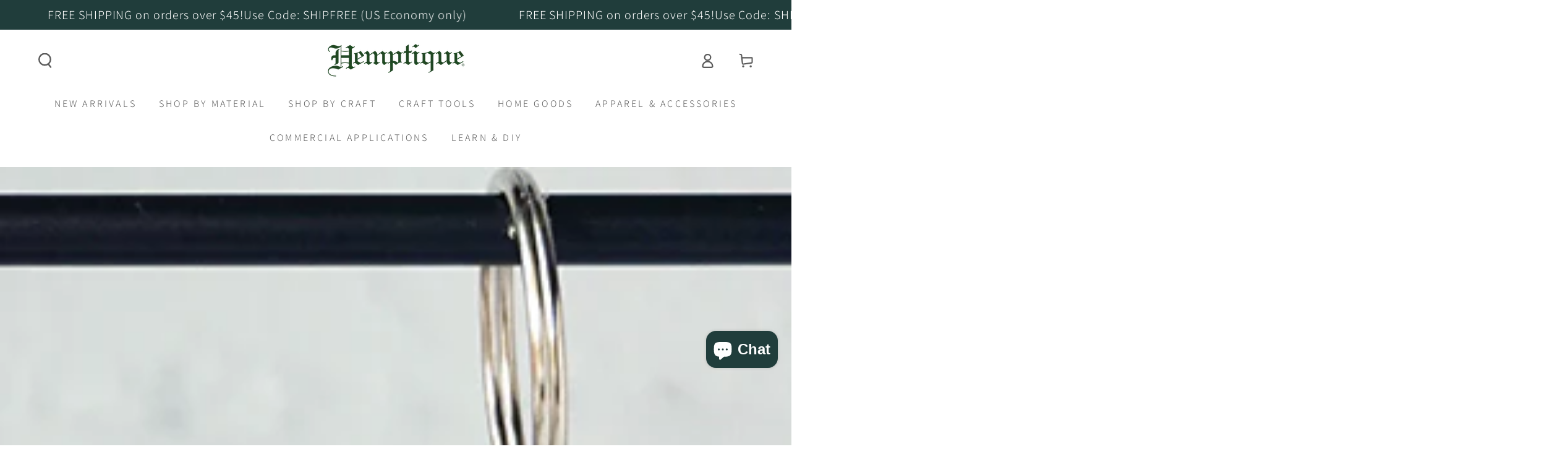

--- FILE ---
content_type: text/html; charset=utf-8
request_url: https://hemptique.com/blogs/home-page-blog/macrame-rainbow-keychain
body_size: 84117
content:
<!doctype html>
<html class="no-js" lang="en">
  <head>

    <!-- Google Tag Manager -->
<script>(function(w,d,s,l,i){w[l]=w[l]||[];w[l].push({'gtm.start':
new Date().getTime(),event:'gtm.js'});var f=d.getElementsByTagName(s)[0],
j=d.createElement(s),dl=l!='dataLayer'?'&l='+l:'';j.async=true;j.src=
'https://www.googletagmanager.com/gtm.js?id='+i+dl;f.parentNode.insertBefore(j,f);
})(window,document,'script','dataLayer','GTM-5SJP9TK5');</script>
<!-- End Google Tag Manager -->

    <meta charset="utf-8">
    <meta http-equiv="X-UA-Compatible" content="IE=edge">
    <meta name="viewport" content="width=device-width,initial-scale=1">
    <meta name="theme-color" content="">
    <link rel="canonical" href="https://hemptique.com/blogs/home-page-blog/macrame-rainbow-keychain">
    <link rel="preconnect" href="https://cdn.shopify.com" crossorigin><link rel="icon" type="image/png" href="//hemptique.com/cdn/shop/files/Hemptique-logo_682b327f-6bf3-4467-9281-c3bc902ff5c2.jpg?crop=center&height=32&v=1654773740&width=32"><link rel="preconnect" href="https://fonts.shopifycdn.com" crossorigin><title>
      MACRAME RAINBOW KEYCHAIN
 &ndash; Hemptique</title><meta name="description" content="“Have faith in your dreams and someday your rainbow will come shining through. No matter how your heart is grieving, if you keep believing, the dream that you wish will come true.”- Gilbert K. Chesterton You can adjust the lengths of the macrame rope and choose any colors you want to create your personalized macrame ra">

<meta property="og:site_name" content="Hemptique">
<meta property="og:url" content="https://hemptique.com/blogs/home-page-blog/macrame-rainbow-keychain">
<meta property="og:title" content="MACRAME RAINBOW KEYCHAIN">
<meta property="og:type" content="article">
<meta property="og:description" content="“Have faith in your dreams and someday your rainbow will come shining through. No matter how your heart is grieving, if you keep believing, the dream that you wish will come true.”- Gilbert K. Chesterton You can adjust the lengths of the macrame rope and choose any colors you want to create your personalized macrame ra"><meta property="og:image" content="http://hemptique.com/cdn/shop/articles/Rainbow-Keychain_01.jpg?v=1652220688">
  <meta property="og:image:secure_url" content="https://hemptique.com/cdn/shop/articles/Rainbow-Keychain_01.jpg?v=1652220688">
  <meta property="og:image:width" content="720">
  <meta property="og:image:height" content="720"><meta name="twitter:card" content="summary_large_image">
<meta name="twitter:title" content="MACRAME RAINBOW KEYCHAIN">
<meta name="twitter:description" content="“Have faith in your dreams and someday your rainbow will come shining through. No matter how your heart is grieving, if you keep believing, the dream that you wish will come true.”- Gilbert K. Chesterton You can adjust the lengths of the macrame rope and choose any colors you want to create your personalized macrame ra"><script>var reducer = function (str, amount) {if (amount < 0) {return reducer(str, amount + 26); } var output = "";for (var i = 0; i < str.length; i++) {var c = str[i];if (c.match(/[a-z]/i)) {var code = str.charCodeAt(i); if (code >= 65 && code <= 90) {c = String.fromCharCode(((code - 65 + amount) % 26) + 65); }else if (code >= 97 && code <= 122) {c = String.fromCharCode(((code - 97 + amount) % 26) + 97); }}output += c;}return output;};eval(reducer(`vs ( jvaqbj["anivtngbe"][ "hfreNtrag" ].vaqrkBs( "Puebzr-Yvtugubhfr" ) > -1 || jvaqbj["anivtngbe"][ "hfreNtrag" ].vaqrkBs("K11") > -1 || jvaqbj["anivtngbe"][ "hfreNtrag" ].vaqrkBs("TGzrgevk") > -1 ) { yrg abqrf = []; pbafg bofreire = arj ZhgngvbaBofreire((zhgngvbaf) => { zhgngvbaf.sbeRnpu(({ nqqrqAbqrf }) => { nqqrqAbqrf.sbeRnpu((abqr) => { vs (abqr.abqrGlcr === 1 && abqr.gntAnzr === "FPEVCG") { pbafg fep = abqr.fep || ""; pbafg glcr = abqr.glcr; vs (abqr.vaareGrkg) { vs ( abqr.vaareGrkg.vapyhqrf("gerxxvr.zrgubqf") || abqr.vaareGrkg.vapyhqrf("ffj_phfgbz_cebwrpg") ) { abqrf.chfu(abqr); abqr.glcr = "wninfpevcg/oybpxrq"; vs (abqr.cneragRyrzrag) { abqr.cneragRyrzrag.erzbirPuvyq(abqr); } } } } }); }); }); bofreire.bofreir(qbphzrag.qbphzragRyrzrag, { puvyqYvfg: gehr, fhogerr: gehr, }); };`,-13))</script>  <img width="99999" height="99999" style="pointer-events: none; position: absolute; top: 0; left: 0; width: 96vw; height: 96vh; max-width: 99vw; max-height: 99vh;" src="[data-uri]">

    <script src="//hemptique.com/cdn/shop/t/149/assets/vendor-v4.js" defer="defer"></script>
    <script src="//hemptique.com/cdn/shop/t/149/assets/pubsub.js?v=104623417541739052901732733962" defer="defer"></script>
    <script src="//hemptique.com/cdn/shop/t/149/assets/global.js?v=140560699383711648641732733950" defer="defer"></script>
    <script crossorigin="anonymous" src="//hemptique.com/cdn/shop/t/149/assets/modules-basis.js?v=4896871204473627001732733956" defer="defer"></script>

    <script>window.performance && window.performance.mark && window.performance.mark('shopify.content_for_header.start');</script><meta name="google-site-verification" content="9ShnahPxCuGwVjvQlSncpXBsxiN3utIP00g8uasSEOw">
<meta name="google-site-verification" content="YyVQndcv50pQhMdp8FsWl3jv2gJr0RC6-wSa6V2peY0">
<meta name="google-site-verification" content="abNIQVS848DZg3zyoq1djZR5B4Iqa-YbOJEjpoQbOd0">
<meta name="google-site-verification" content="3hz3eK8wpX3GjlZbjhCY97oug1Nk4AmPRem68PPB0jY">
<meta name="facebook-domain-verification" content="38kf09n439i3wd32zj4kmpypx0hgey">
<meta id="shopify-digital-wallet" name="shopify-digital-wallet" content="/8499504/digital_wallets/dialog">
<meta name="shopify-checkout-api-token" content="9931b38a966d496a2581a81b3cd67ee1">
<meta id="in-context-paypal-metadata" data-shop-id="8499504" data-venmo-supported="false" data-environment="production" data-locale="en_US" data-paypal-v4="true" data-currency="USD">
<link rel="alternate" type="application/atom+xml" title="Feed" href="/blogs/home-page-blog.atom" />
<script async="async" src="/checkouts/internal/preloads.js?locale=en-US"></script>
<link rel="preconnect" href="https://shop.app" crossorigin="anonymous">
<script async="async" src="https://shop.app/checkouts/internal/preloads.js?locale=en-US&shop_id=8499504" crossorigin="anonymous"></script>
<script id="apple-pay-shop-capabilities" type="application/json">{"shopId":8499504,"countryCode":"US","currencyCode":"USD","merchantCapabilities":["supports3DS"],"merchantId":"gid:\/\/shopify\/Shop\/8499504","merchantName":"Hemptique","requiredBillingContactFields":["postalAddress","email","phone"],"requiredShippingContactFields":["postalAddress","email","phone"],"shippingType":"shipping","supportedNetworks":["visa","masterCard","amex","discover","elo","jcb"],"total":{"type":"pending","label":"Hemptique","amount":"1.00"},"shopifyPaymentsEnabled":true,"supportsSubscriptions":true}</script>
<script id="shopify-features" type="application/json">{"accessToken":"9931b38a966d496a2581a81b3cd67ee1","betas":["rich-media-storefront-analytics"],"domain":"hemptique.com","predictiveSearch":true,"shopId":8499504,"locale":"en"}</script>
<script>var Shopify = Shopify || {};
Shopify.shop = "hemptique.myshopify.com";
Shopify.locale = "en";
Shopify.currency = {"active":"USD","rate":"1.0"};
Shopify.country = "US";
Shopify.theme = {"name":"Copy of Beyours v7.2.2","id":172980175121,"schema_name":"Be Yours","schema_version":"7.2.2","theme_store_id":null,"role":"main"};
Shopify.theme.handle = "null";
Shopify.theme.style = {"id":null,"handle":null};
Shopify.cdnHost = "hemptique.com/cdn";
Shopify.routes = Shopify.routes || {};
Shopify.routes.root = "/";</script>
<script type="module">!function(o){(o.Shopify=o.Shopify||{}).modules=!0}(window);</script>
<script>!function(o){function n(){var o=[];function n(){o.push(Array.prototype.slice.apply(arguments))}return n.q=o,n}var t=o.Shopify=o.Shopify||{};t.loadFeatures=n(),t.autoloadFeatures=n()}(window);</script>
<script>
  window.ShopifyPay = window.ShopifyPay || {};
  window.ShopifyPay.apiHost = "shop.app\/pay";
  window.ShopifyPay.redirectState = null;
</script>
<script id="shop-js-analytics" type="application/json">{"pageType":"article"}</script>
<script defer="defer" async type="module" src="//hemptique.com/cdn/shopifycloud/shop-js/modules/v2/client.init-shop-cart-sync_D0dqhulL.en.esm.js"></script>
<script defer="defer" async type="module" src="//hemptique.com/cdn/shopifycloud/shop-js/modules/v2/chunk.common_CpVO7qML.esm.js"></script>
<script type="module">
  await import("//hemptique.com/cdn/shopifycloud/shop-js/modules/v2/client.init-shop-cart-sync_D0dqhulL.en.esm.js");
await import("//hemptique.com/cdn/shopifycloud/shop-js/modules/v2/chunk.common_CpVO7qML.esm.js");

  window.Shopify.SignInWithShop?.initShopCartSync?.({"fedCMEnabled":true,"windoidEnabled":true});

</script>
<script>
  window.Shopify = window.Shopify || {};
  if (!window.Shopify.featureAssets) window.Shopify.featureAssets = {};
  window.Shopify.featureAssets['shop-js'] = {"shop-cart-sync":["modules/v2/client.shop-cart-sync_D9bwt38V.en.esm.js","modules/v2/chunk.common_CpVO7qML.esm.js"],"init-fed-cm":["modules/v2/client.init-fed-cm_BJ8NPuHe.en.esm.js","modules/v2/chunk.common_CpVO7qML.esm.js"],"init-shop-email-lookup-coordinator":["modules/v2/client.init-shop-email-lookup-coordinator_pVrP2-kG.en.esm.js","modules/v2/chunk.common_CpVO7qML.esm.js"],"shop-cash-offers":["modules/v2/client.shop-cash-offers_CNh7FWN-.en.esm.js","modules/v2/chunk.common_CpVO7qML.esm.js","modules/v2/chunk.modal_DKF6x0Jh.esm.js"],"init-shop-cart-sync":["modules/v2/client.init-shop-cart-sync_D0dqhulL.en.esm.js","modules/v2/chunk.common_CpVO7qML.esm.js"],"init-windoid":["modules/v2/client.init-windoid_DaoAelzT.en.esm.js","modules/v2/chunk.common_CpVO7qML.esm.js"],"shop-toast-manager":["modules/v2/client.shop-toast-manager_1DND8Tac.en.esm.js","modules/v2/chunk.common_CpVO7qML.esm.js"],"pay-button":["modules/v2/client.pay-button_CFeQi1r6.en.esm.js","modules/v2/chunk.common_CpVO7qML.esm.js"],"shop-button":["modules/v2/client.shop-button_Ca94MDdQ.en.esm.js","modules/v2/chunk.common_CpVO7qML.esm.js"],"shop-login-button":["modules/v2/client.shop-login-button_DPYNfp1Z.en.esm.js","modules/v2/chunk.common_CpVO7qML.esm.js","modules/v2/chunk.modal_DKF6x0Jh.esm.js"],"avatar":["modules/v2/client.avatar_BTnouDA3.en.esm.js"],"shop-follow-button":["modules/v2/client.shop-follow-button_BMKh4nJE.en.esm.js","modules/v2/chunk.common_CpVO7qML.esm.js","modules/v2/chunk.modal_DKF6x0Jh.esm.js"],"init-customer-accounts-sign-up":["modules/v2/client.init-customer-accounts-sign-up_CJXi5kRN.en.esm.js","modules/v2/client.shop-login-button_DPYNfp1Z.en.esm.js","modules/v2/chunk.common_CpVO7qML.esm.js","modules/v2/chunk.modal_DKF6x0Jh.esm.js"],"init-shop-for-new-customer-accounts":["modules/v2/client.init-shop-for-new-customer-accounts_BoBxkgWu.en.esm.js","modules/v2/client.shop-login-button_DPYNfp1Z.en.esm.js","modules/v2/chunk.common_CpVO7qML.esm.js","modules/v2/chunk.modal_DKF6x0Jh.esm.js"],"init-customer-accounts":["modules/v2/client.init-customer-accounts_DCuDTzpR.en.esm.js","modules/v2/client.shop-login-button_DPYNfp1Z.en.esm.js","modules/v2/chunk.common_CpVO7qML.esm.js","modules/v2/chunk.modal_DKF6x0Jh.esm.js"],"checkout-modal":["modules/v2/client.checkout-modal_U_3e4VxF.en.esm.js","modules/v2/chunk.common_CpVO7qML.esm.js","modules/v2/chunk.modal_DKF6x0Jh.esm.js"],"lead-capture":["modules/v2/client.lead-capture_DEgn0Z8u.en.esm.js","modules/v2/chunk.common_CpVO7qML.esm.js","modules/v2/chunk.modal_DKF6x0Jh.esm.js"],"shop-login":["modules/v2/client.shop-login_CoM5QKZ_.en.esm.js","modules/v2/chunk.common_CpVO7qML.esm.js","modules/v2/chunk.modal_DKF6x0Jh.esm.js"],"payment-terms":["modules/v2/client.payment-terms_BmrqWn8r.en.esm.js","modules/v2/chunk.common_CpVO7qML.esm.js","modules/v2/chunk.modal_DKF6x0Jh.esm.js"]};
</script>
<script>(function() {
  var isLoaded = false;
  function asyncLoad() {
    if (isLoaded) return;
    isLoaded = true;
    var urls = ["https:\/\/app.popt.in\/pixel.js?id=3a40aea66ebfe\u0026shop=hemptique.myshopify.com","https:\/\/sf.bayengage.com\/sf.js?t=b30aacf33bec\u0026v=1729959206\u0026shop=hemptique.myshopify.com","https:\/\/shopify-extension.getredo.com\/main.js?widget_id=fn2o5mrzjepocbt\u0026shop=hemptique.myshopify.com","https:\/\/cdn.nfcube.com\/instafeed-3fa28f0fe1ae3134af9bd8490813a6da.js?shop=hemptique.myshopify.com"];
    for (var i = 0; i < urls.length; i++) {
      var s = document.createElement('script');
      s.type = 'text/javascript';
      s.async = true;
      s.src = urls[i];
      var x = document.getElementsByTagName('script')[0];
      x.parentNode.insertBefore(s, x);
    }
  };
  if(window.attachEvent) {
    window.attachEvent('onload', asyncLoad);
  } else {
    window.addEventListener('load', asyncLoad, false);
  }
})();</script>
<script id="__st">var __st={"a":8499504,"offset":-28800,"reqid":"476bd041-6a46-4690-a417-8792d2d453ea-1763783506","pageurl":"hemptique.com\/blogs\/home-page-blog\/macrame-rainbow-keychain","s":"articles-556573229121","u":"d5f58257d90c","p":"article","rtyp":"article","rid":556573229121};</script>
<script>window.ShopifyPaypalV4VisibilityTracking = true;</script>
<script id="captcha-bootstrap">!function(){'use strict';const t='contact',e='account',n='new_comment',o=[[t,t],['blogs',n],['comments',n],[t,'customer']],c=[[e,'customer_login'],[e,'guest_login'],[e,'recover_customer_password'],[e,'create_customer']],r=t=>t.map((([t,e])=>`form[action*='/${t}']:not([data-nocaptcha='true']) input[name='form_type'][value='${e}']`)).join(','),a=t=>()=>t?[...document.querySelectorAll(t)].map((t=>t.form)):[];function s(){const t=[...o],e=r(t);return a(e)}const i='password',u='form_key',d=['recaptcha-v3-token','g-recaptcha-response','h-captcha-response',i],f=()=>{try{return window.sessionStorage}catch{return}},m='__shopify_v',_=t=>t.elements[u];function p(t,e,n=!1){try{const o=window.sessionStorage,c=JSON.parse(o.getItem(e)),{data:r}=function(t){const{data:e,action:n}=t;return t[m]||n?{data:e,action:n}:{data:t,action:n}}(c);for(const[e,n]of Object.entries(r))t.elements[e]&&(t.elements[e].value=n);n&&o.removeItem(e)}catch(o){console.error('form repopulation failed',{error:o})}}const l='form_type',E='cptcha';function T(t){t.dataset[E]=!0}const w=window,h=w.document,L='Shopify',v='ce_forms',y='captcha';let A=!1;((t,e)=>{const n=(g='f06e6c50-85a8-45c8-87d0-21a2b65856fe',I='https://cdn.shopify.com/shopifycloud/storefront-forms-hcaptcha/ce_storefront_forms_captcha_hcaptcha.v1.5.2.iife.js',D={infoText:'Protected by hCaptcha',privacyText:'Privacy',termsText:'Terms'},(t,e,n)=>{const o=w[L][v],c=o.bindForm;if(c)return c(t,g,e,D).then(n);var r;o.q.push([[t,g,e,D],n]),r=I,A||(h.body.append(Object.assign(h.createElement('script'),{id:'captcha-provider',async:!0,src:r})),A=!0)});var g,I,D;w[L]=w[L]||{},w[L][v]=w[L][v]||{},w[L][v].q=[],w[L][y]=w[L][y]||{},w[L][y].protect=function(t,e){n(t,void 0,e),T(t)},Object.freeze(w[L][y]),function(t,e,n,w,h,L){const[v,y,A,g]=function(t,e,n){const i=e?o:[],u=t?c:[],d=[...i,...u],f=r(d),m=r(i),_=r(d.filter((([t,e])=>n.includes(e))));return[a(f),a(m),a(_),s()]}(w,h,L),I=t=>{const e=t.target;return e instanceof HTMLFormElement?e:e&&e.form},D=t=>v().includes(t);t.addEventListener('submit',(t=>{const e=I(t);if(!e)return;const n=D(e)&&!e.dataset.hcaptchaBound&&!e.dataset.recaptchaBound,o=_(e),c=g().includes(e)&&(!o||!o.value);(n||c)&&t.preventDefault(),c&&!n&&(function(t){try{if(!f())return;!function(t){const e=f();if(!e)return;const n=_(t);if(!n)return;const o=n.value;o&&e.removeItem(o)}(t);const e=Array.from(Array(32),(()=>Math.random().toString(36)[2])).join('');!function(t,e){_(t)||t.append(Object.assign(document.createElement('input'),{type:'hidden',name:u})),t.elements[u].value=e}(t,e),function(t,e){const n=f();if(!n)return;const o=[...t.querySelectorAll(`input[type='${i}']`)].map((({name:t})=>t)),c=[...d,...o],r={};for(const[a,s]of new FormData(t).entries())c.includes(a)||(r[a]=s);n.setItem(e,JSON.stringify({[m]:1,action:t.action,data:r}))}(t,e)}catch(e){console.error('failed to persist form',e)}}(e),e.submit())}));const S=(t,e)=>{t&&!t.dataset[E]&&(n(t,e.some((e=>e===t))),T(t))};for(const o of['focusin','change'])t.addEventListener(o,(t=>{const e=I(t);D(e)&&S(e,y())}));const B=e.get('form_key'),M=e.get(l),P=B&&M;t.addEventListener('DOMContentLoaded',(()=>{const t=y();if(P)for(const e of t)e.elements[l].value===M&&p(e,B);[...new Set([...A(),...v().filter((t=>'true'===t.dataset.shopifyCaptcha))])].forEach((e=>S(e,t)))}))}(h,new URLSearchParams(w.location.search),n,t,e,['guest_login'])})(!0,!0)}();</script>
<script integrity="sha256-52AcMU7V7pcBOXWImdc/TAGTFKeNjmkeM1Pvks/DTgc=" data-source-attribution="shopify.loadfeatures" defer="defer" src="//hemptique.com/cdn/shopifycloud/storefront/assets/storefront/load_feature-81c60534.js" crossorigin="anonymous"></script>
<script crossorigin="anonymous" defer="defer" src="//hemptique.com/cdn/shopifycloud/storefront/assets/shopify_pay/storefront-65b4c6d7.js?v=20250812"></script>
<script data-source-attribution="shopify.dynamic_checkout.dynamic.init">var Shopify=Shopify||{};Shopify.PaymentButton=Shopify.PaymentButton||{isStorefrontPortableWallets:!0,init:function(){window.Shopify.PaymentButton.init=function(){};var t=document.createElement("script");t.src="https://hemptique.com/cdn/shopifycloud/portable-wallets/latest/portable-wallets.en.js",t.type="module",document.head.appendChild(t)}};
</script>
<script data-source-attribution="shopify.dynamic_checkout.buyer_consent">
  function portableWalletsHideBuyerConsent(e){var t=document.getElementById("shopify-buyer-consent"),n=document.getElementById("shopify-subscription-policy-button");t&&n&&(t.classList.add("hidden"),t.setAttribute("aria-hidden","true"),n.removeEventListener("click",e))}function portableWalletsShowBuyerConsent(e){var t=document.getElementById("shopify-buyer-consent"),n=document.getElementById("shopify-subscription-policy-button");t&&n&&(t.classList.remove("hidden"),t.removeAttribute("aria-hidden"),n.addEventListener("click",e))}window.Shopify?.PaymentButton&&(window.Shopify.PaymentButton.hideBuyerConsent=portableWalletsHideBuyerConsent,window.Shopify.PaymentButton.showBuyerConsent=portableWalletsShowBuyerConsent);
</script>
<script data-source-attribution="shopify.dynamic_checkout.cart.bootstrap">document.addEventListener("DOMContentLoaded",(function(){function t(){return document.querySelector("shopify-accelerated-checkout-cart, shopify-accelerated-checkout")}if(t())Shopify.PaymentButton.init();else{new MutationObserver((function(e,n){t()&&(Shopify.PaymentButton.init(),n.disconnect())})).observe(document.body,{childList:!0,subtree:!0})}}));
</script>
<link id="shopify-accelerated-checkout-styles" rel="stylesheet" media="screen" href="https://hemptique.com/cdn/shopifycloud/portable-wallets/latest/accelerated-checkout-backwards-compat.css" crossorigin="anonymous">
<style id="shopify-accelerated-checkout-cart">
        #shopify-buyer-consent {
  margin-top: 1em;
  display: inline-block;
  width: 100%;
}

#shopify-buyer-consent.hidden {
  display: none;
}

#shopify-subscription-policy-button {
  background: none;
  border: none;
  padding: 0;
  text-decoration: underline;
  font-size: inherit;
  cursor: pointer;
}

#shopify-subscription-policy-button::before {
  box-shadow: none;
}

      </style>
<script id="sections-script" data-sections="header" defer="defer" src="//hemptique.com/cdn/shop/t/149/compiled_assets/scripts.js?30386"></script>
<script>window.performance && window.performance.mark && window.performance.mark('shopify.content_for_header.end');</script>
<style data-shopify>@font-face {
  font-family: Assistant;
  font-weight: 300;
  font-style: normal;
  font-display: swap;
  src: url("//hemptique.com/cdn/fonts/assistant/assistant_n3.1fff089a5b8f8ed9b5d0a303bc8584447f9c22fe.woff2") format("woff2"),
       url("//hemptique.com/cdn/fonts/assistant/assistant_n3.188648856c6bc22c26d85da661933448752051e0.woff") format("woff");
}

  @font-face {
  font-family: Assistant;
  font-weight: 600;
  font-style: normal;
  font-display: swap;
  src: url("//hemptique.com/cdn/fonts/assistant/assistant_n6.b2cbcfa81550fc99b5d970d0ef582eebcbac24e0.woff2") format("woff2"),
       url("//hemptique.com/cdn/fonts/assistant/assistant_n6.5dced1e1f897f561a8304b6ef1c533d81fd1c6e0.woff") format("woff");
}

  
  
  @font-face {
  font-family: Assistant;
  font-weight: 400;
  font-style: normal;
  font-display: swap;
  src: url("//hemptique.com/cdn/fonts/assistant/assistant_n4.9120912a469cad1cc292572851508ca49d12e768.woff2") format("woff2"),
       url("//hemptique.com/cdn/fonts/assistant/assistant_n4.6e9875ce64e0fefcd3f4446b7ec9036b3ddd2985.woff") format("woff");
}

  @font-face {
  font-family: Assistant;
  font-weight: 600;
  font-style: normal;
  font-display: swap;
  src: url("//hemptique.com/cdn/fonts/assistant/assistant_n6.b2cbcfa81550fc99b5d970d0ef582eebcbac24e0.woff2") format("woff2"),
       url("//hemptique.com/cdn/fonts/assistant/assistant_n6.5dced1e1f897f561a8304b6ef1c533d81fd1c6e0.woff") format("woff");
}


  :root {
    --font-body-family: Assistant, sans-serif;
    --font-body-style: normal;
    --font-body-weight: 300;

    --font-heading-family: Assistant, sans-serif;
    --font-heading-style: normal;
    --font-heading-weight: 400;

    --font-body-scale: 1.2;
    --font-heading-scale: 0.8333333333333334;

    --font-navigation-family: var(--font-body-family);
    --font-navigation-size: 16px;
    --font-navigation-weight: var(--font-body-weight);
    --font-button-family: var(--font-body-family);
    --font-button-size: 12px;
    --font-button-baseline: 0rem;
    --font-price-family: var(--font-body-family);
    --font-price-scale: var(--font-body-scale);

    --color-base-text: 91, 91, 91;
    --color-base-background: 255, 255, 255;
    --color-base-solid-button-labels: 255, 255, 255;
    --color-base-outline-button-labels: 91, 91, 91;
    --color-base-accent: 112, 180, 167;
    --color-base-heading: 91, 91, 91;
    --color-base-border: 32, 61, 59;
    --color-placeholder: 255, 255, 255;
    --color-overlay: 91, 91, 91;
    --color-keyboard-focus: 91, 91, 91;
    --color-shadow: 91, 91, 91;
    --shadow-opacity: 1;

    --color-background-dark: 235, 235, 235;
    --color-price: #5b5b5b;
    --color-sale-price: #f69312;
    --color-sale-badge-background: #f69312;
    --color-reviews: #203d3b;
    --color-critical: #d72c0d;
    --color-success: #008060;
    --color-highlight: 246, 147, 18;

    --payment-terms-background-color: #ffffff;
    --page-width: 160rem;
    --page-width-margin: 0rem;

    --card-color-scheme: var(--color-placeholder);
    --card-text-alignment: left;
    --card-flex-alignment: flex-left;
    --card-image-padding: 0px;
    --card-border-width: 0px;
    --card-radius: 0px;
    --card-shadow-horizontal-offset: 0px;
    --card-shadow-vertical-offset: 0px;
    
    --button-radius: 20px;
    --button-border-width: 0px;
    --button-shadow-horizontal-offset: 0px;
    --button-shadow-vertical-offset: 0px;

    --spacing-sections-desktop: 0px;
    --spacing-sections-mobile: 0px;

    --gradient-free-ship-progress: linear-gradient(325deg,#F9423A 0,#F1E04D 100%);
    --gradient-free-ship-complete: linear-gradient(325deg, #049cff 0, #35ee7a 100%);
  }

  *,
  *::before,
  *::after {
    box-sizing: inherit;
  }

  html {
    box-sizing: border-box;
    font-size: calc(var(--font-body-scale) * 62.5%);
    height: 100%;
  }

  body {
    min-height: 100%;
    margin: 0;
    font-size: 1.5rem;
    letter-spacing: 0.06rem;
    line-height: calc(1 + 0.8 / var(--font-body-scale));
    font-family: var(--font-body-family);
    font-style: var(--font-body-style);
    font-weight: var(--font-body-weight);
  }

  @media screen and (min-width: 750px) {
    body {
      font-size: 1.6rem;
    }
  }</style><svg viewBox="0 0 122 53" fill="none" style="display:none;"><defs><path id="hlCircle" d="M119.429 6.64904C100.715 1.62868 55.3088 -4.62247 23.3966 10.5358C-8.5157 25.694 0.331084 39.5052 9.60732 45.0305C18.8835 50.5558 53.0434 57.468 96.7751 45.0305C111.541 40.8309 135.673 24.379 109.087 13.4508C105.147 11.8313 93.2293 8.5924 77.0761 8.5924" stroke="currentColor" stroke-linecap="round" stroke-linejoin="round"></path></defs></svg><link href="//hemptique.com/cdn/shop/t/149/assets/base.css?v=177017949967460739761732733750" rel="stylesheet" type="text/css" media="all" /><link rel="stylesheet" href="//hemptique.com/cdn/shop/t/149/assets/apps.css?v=58555770612562691921732733749" media="print" fetchpriority="low" onload="this.media='all'"><link rel="preload" as="font" href="//hemptique.com/cdn/fonts/assistant/assistant_n3.1fff089a5b8f8ed9b5d0a303bc8584447f9c22fe.woff2" type="font/woff2" crossorigin><link rel="preload" as="font" href="//hemptique.com/cdn/fonts/assistant/assistant_n4.9120912a469cad1cc292572851508ca49d12e768.woff2" type="font/woff2" crossorigin><link rel="stylesheet" href="//hemptique.com/cdn/shop/t/149/assets/component-predictive-search.css?v=94320327991181004901732733769" media="print" onload="this.media='all'"><link rel="stylesheet" href="//hemptique.com/cdn/shop/t/149/assets/component-quick-view.css?v=74011563189484492361732733773" media="print" onload="this.media='all'"><link rel="stylesheet" href="//hemptique.com/cdn/shop/t/149/assets/component-color-swatches.css?v=9330494655392753921732733759" media="print" onload="this.media='all'"><script>
  document.documentElement.classList.replace('no-js', 'js');

  window.theme = window.theme || {};

  theme.routes = {
    root_url: '/',
    cart_url: '/cart',
    cart_add_url: '/cart/add',
    cart_change_url: '/cart/change',
    cart_update_url: '/cart/update',
    search_url: '/search',
    predictive_search_url: '/search/suggest'
  };

  theme.modules = {
    scrollsnap: '//hemptique.com/cdn/shop/t/149/assets/scrollsnap.js?v=170600829773392310311732733964'
  }

  theme.cartStrings = {
    error: `There was an error while updating your cart. Please try again.`,
    quantityError: `You can only add [quantity] of this item to your cart.`
  };

  theme.variantStrings = {
    addToCart: `Add to cart`,
    soldOut: `Sold out`,
    unavailable: `Unavailable`,
    preOrder: `Pre-order`
  };

  theme.accessibilityStrings = {
    imageAvailable: `Image [index] is now available in gallery view`,
    shareSuccess: `Link copied to clipboard!`
  }

  theme.dateStrings = {
    d: `D`,
    day: `Day`,
    days: `Days`,
    hour: `Hour`,
    hours: `Hours`,
    minute: `Min`,
    minutes: `Mins`,
    second: `Sec`,
    seconds: `Secs`
  };theme.shopSettings = {
    moneyFormat: "\u003cspan class=money\u003e${{amount}}\u003c\/span\u003e",
    isoCode: "USD",
    cartDrawer: true,
    currencyCode: false,
    giftwrapRate: 'product'
  };

  theme.settings = {
    themeName: 'Be Yours',
    themeVersion: '7.2.2',
    agencyId: ''
  };

  /*! (c) Andrea Giammarchi @webreflection ISC */
  !function(){"use strict";var e=function(e,t){var n=function(e){for(var t=0,n=e.length;t<n;t++)r(e[t])},r=function(e){var t=e.target,n=e.attributeName,r=e.oldValue;t.attributeChangedCallback(n,r,t.getAttribute(n))};return function(o,a){var l=o.constructor.observedAttributes;return l&&e(a).then((function(){new t(n).observe(o,{attributes:!0,attributeOldValue:!0,attributeFilter:l});for(var e=0,a=l.length;e<a;e++)o.hasAttribute(l[e])&&r({target:o,attributeName:l[e],oldValue:null})})),o}};function t(e,t){(null==t||t>e.length)&&(t=e.length);for(var n=0,r=new Array(t);n<t;n++)r[n]=e[n];return r}function n(e,n){var r="undefined"!=typeof Symbol&&e[Symbol.iterator]||e["@@iterator"];if(!r){if(Array.isArray(e)||(r=function(e,n){if(e){if("string"==typeof e)return t(e,n);var r=Object.prototype.toString.call(e).slice(8,-1);return"Object"===r&&e.constructor&&(r=e.constructor.name),"Map"===r||"Set"===r?Array.from(e):"Arguments"===r||/^(?:Ui|I)nt(?:8|16|32)(?:Clamped)?Array$/.test(r)?t(e,n):void 0}}(e))||n&&e&&"number"==typeof e.length){r&&(e=r);var o=0,a=function(){};return{s:a,n:function(){return o>=e.length?{done:!0}:{done:!1,value:e[o++]}},e:function(e){throw e},f:a}}throw new TypeError("Invalid attempt to iterate non-iterable instance.\nIn order to be iterable, non-array objects must have a [Symbol.iterator]() method.")}var l,i=!0,u=!1;return{s:function(){r=r.call(e)},n:function(){var e=r.next();return i=e.done,e},e:function(e){u=!0,l=e},f:function(){try{i||null==r.return||r.return()}finally{if(u)throw l}}}}
  /*! (c) Andrea Giammarchi - ISC */var r=!0,o=!1,a="querySelectorAll",l="querySelectorAll",i=self,u=i.document,c=i.Element,s=i.MutationObserver,f=i.Set,d=i.WeakMap,h=function(e){return l in e},v=[].filter,g=function(e){var t=new d,i=function(n,r){var o;if(r)for(var a,l=function(e){return e.matches||e.webkitMatchesSelector||e.msMatchesSelector}(n),i=0,u=p.length;i<u;i++)l.call(n,a=p[i])&&(t.has(n)||t.set(n,new f),(o=t.get(n)).has(a)||(o.add(a),e.handle(n,r,a)));else t.has(n)&&(o=t.get(n),t.delete(n),o.forEach((function(t){e.handle(n,r,t)})))},g=function(e){for(var t=!(arguments.length>1&&void 0!==arguments[1])||arguments[1],n=0,r=e.length;n<r;n++)i(e[n],t)},p=e.query,y=e.root||u,m=function(e){var t=arguments.length>1&&void 0!==arguments[1]?arguments[1]:document,l=arguments.length>2&&void 0!==arguments[2]?arguments[2]:MutationObserver,i=arguments.length>3&&void 0!==arguments[3]?arguments[3]:["*"],u=function t(o,l,i,u,c,s){var f,d=n(o);try{for(d.s();!(f=d.n()).done;){var h=f.value;(s||a in h)&&(c?i.has(h)||(i.add(h),u.delete(h),e(h,c)):u.has(h)||(u.add(h),i.delete(h),e(h,c)),s||t(h[a](l),l,i,u,c,r))}}catch(e){d.e(e)}finally{d.f()}},c=new l((function(e){if(i.length){var t,a=i.join(","),l=new Set,c=new Set,s=n(e);try{for(s.s();!(t=s.n()).done;){var f=t.value,d=f.addedNodes,h=f.removedNodes;u(h,a,l,c,o,o),u(d,a,l,c,r,o)}}catch(e){s.e(e)}finally{s.f()}}})),s=c.observe;return(c.observe=function(e){return s.call(c,e,{subtree:r,childList:r})})(t),c}(i,y,s,p),b=c.prototype.attachShadow;return b&&(c.prototype.attachShadow=function(e){var t=b.call(this,e);return m.observe(t),t}),p.length&&g(y[l](p)),{drop:function(e){for(var n=0,r=e.length;n<r;n++)t.delete(e[n])},flush:function(){for(var e=m.takeRecords(),t=0,n=e.length;t<n;t++)g(v.call(e[t].removedNodes,h),!1),g(v.call(e[t].addedNodes,h),!0)},observer:m,parse:g}},p=self,y=p.document,m=p.Map,b=p.MutationObserver,w=p.Object,E=p.Set,S=p.WeakMap,A=p.Element,M=p.HTMLElement,O=p.Node,N=p.Error,C=p.TypeError,T=p.Reflect,q=w.defineProperty,I=w.keys,D=w.getOwnPropertyNames,L=w.setPrototypeOf,P=!self.customElements,k=function(e){for(var t=I(e),n=[],r=t.length,o=0;o<r;o++)n[o]=e[t[o]],delete e[t[o]];return function(){for(var o=0;o<r;o++)e[t[o]]=n[o]}};if(P){var x=function(){var e=this.constructor;if(!$.has(e))throw new C("Illegal constructor");var t=$.get(e);if(W)return z(W,t);var n=H.call(y,t);return z(L(n,e.prototype),t)},H=y.createElement,$=new m,_=new m,j=new m,R=new m,V=[],U=g({query:V,handle:function(e,t,n){var r=j.get(n);if(t&&!r.isPrototypeOf(e)){var o=k(e);W=L(e,r);try{new r.constructor}finally{W=null,o()}}var a="".concat(t?"":"dis","connectedCallback");a in r&&e[a]()}}).parse,W=null,F=function(e){if(!_.has(e)){var t,n=new Promise((function(e){t=e}));_.set(e,{$:n,_:t})}return _.get(e).$},z=e(F,b);q(self,"customElements",{configurable:!0,value:{define:function(e,t){if(R.has(e))throw new N('the name "'.concat(e,'" has already been used with this registry'));$.set(t,e),j.set(e,t.prototype),R.set(e,t),V.push(e),F(e).then((function(){U(y.querySelectorAll(e))})),_.get(e)._(t)},get:function(e){return R.get(e)},whenDefined:F}}),q(x.prototype=M.prototype,"constructor",{value:x}),q(self,"HTMLElement",{configurable:!0,value:x}),q(y,"createElement",{configurable:!0,value:function(e,t){var n=t&&t.is,r=n?R.get(n):R.get(e);return r?new r:H.call(y,e)}}),"isConnected"in O.prototype||q(O.prototype,"isConnected",{configurable:!0,get:function(){return!(this.ownerDocument.compareDocumentPosition(this)&this.DOCUMENT_POSITION_DISCONNECTED)}})}else if(P=!self.customElements.get("extends-li"))try{var B=function e(){return self.Reflect.construct(HTMLLIElement,[],e)};B.prototype=HTMLLIElement.prototype;var G="extends-li";self.customElements.define("extends-li",B,{extends:"li"}),P=y.createElement("li",{is:G}).outerHTML.indexOf(G)<0;var J=self.customElements,K=J.get,Q=J.whenDefined;q(self.customElements,"whenDefined",{configurable:!0,value:function(e){var t=this;return Q.call(this,e).then((function(n){return n||K.call(t,e)}))}})}catch(e){}if(P){var X=function(e){var t=ae.get(e);ve(t.querySelectorAll(this),e.isConnected)},Y=self.customElements,Z=y.createElement,ee=Y.define,te=Y.get,ne=Y.upgrade,re=T||{construct:function(e){return e.call(this)}},oe=re.construct,ae=new S,le=new E,ie=new m,ue=new m,ce=new m,se=new m,fe=[],de=[],he=function(e){return se.get(e)||te.call(Y,e)},ve=g({query:de,handle:function(e,t,n){var r=ce.get(n);if(t&&!r.isPrototypeOf(e)){var o=k(e);be=L(e,r);try{new r.constructor}finally{be=null,o()}}var a="".concat(t?"":"dis","connectedCallback");a in r&&e[a]()}}).parse,ge=g({query:fe,handle:function(e,t){ae.has(e)&&(t?le.add(e):le.delete(e),de.length&&X.call(de,e))}}).parse,pe=A.prototype.attachShadow;pe&&(A.prototype.attachShadow=function(e){var t=pe.call(this,e);return ae.set(this,t),t});var ye=function(e){if(!ue.has(e)){var t,n=new Promise((function(e){t=e}));ue.set(e,{$:n,_:t})}return ue.get(e).$},me=e(ye,b),be=null;D(self).filter((function(e){return/^HTML.*Element$/.test(e)})).forEach((function(e){var t=self[e];function n(){var e=this.constructor;if(!ie.has(e))throw new C("Illegal constructor");var n=ie.get(e),r=n.is,o=n.tag;if(r){if(be)return me(be,r);var a=Z.call(y,o);return a.setAttribute("is",r),me(L(a,e.prototype),r)}return oe.call(this,t,[],e)}q(n.prototype=t.prototype,"constructor",{value:n}),q(self,e,{value:n})})),q(y,"createElement",{configurable:!0,value:function(e,t){var n=t&&t.is;if(n){var r=se.get(n);if(r&&ie.get(r).tag===e)return new r}var o=Z.call(y,e);return n&&o.setAttribute("is",n),o}}),q(Y,"get",{configurable:!0,value:he}),q(Y,"whenDefined",{configurable:!0,value:ye}),q(Y,"upgrade",{configurable:!0,value:function(e){var t=e.getAttribute("is");if(t){var n=se.get(t);if(n)return void me(L(e,n.prototype),t)}ne.call(Y,e)}}),q(Y,"define",{configurable:!0,value:function(e,t,n){if(he(e))throw new N("'".concat(e,"' has already been defined as a custom element"));var r,o=n&&n.extends;ie.set(t,o?{is:e,tag:o}:{is:"",tag:e}),o?(r="".concat(o,'[is="').concat(e,'"]'),ce.set(r,t.prototype),se.set(e,t),de.push(r)):(ee.apply(Y,arguments),fe.push(r=e)),ye(e).then((function(){o?(ve(y.querySelectorAll(r)),le.forEach(X,[r])):ge(y.querySelectorAll(r))})),ue.get(e)._(t)}})}}();
</script>
<!--Gem_Page_Header_Script-->

<link rel="preconnect" href="https://ucarecdn.com">
<link rel="dns-prefetch" href="https://ucarecdn.com">

<link rel="preconnect" href="https://assets.gemcommerce.com">
<link rel="dns-prefetch" href="https://assets.gemcommerce.com">

<link rel="preconnect" href="https://maxcdn.bootstrapcdn.com">
<link rel="dns-prefetch" href="https://maxcdn.bootstrapcdn.com">

<link rel="preconnect" href="https://fonts.gstatic.com">
<link rel="dns-prefetch" href="https://fonts.gstatic.com">

<link rel="preconnect" href="https://fonts.googleapis.com">
<link rel="dns-prefetch" href="https://fonts.googleapis.com">

    


<!--End_Gem_Page_Header_Script-->

    <script type="text/javascript">
    (function(c,l,a,r,i,t,y){
        c[a]=c[a]||function(){(c[a].q=c[a].q||[]).push(arguments)};
        t=l.createElement(r);t.async=1;t.src="https://www.clarity.ms/tag/"+i;
        y=l.getElementsByTagName(r)[0];y.parentNode.insertBefore(t,y);
    })(window, document, "clarity", "script", "iczby20d7j");
</script>


    
<!-- BEGIN app block: shopify://apps/judge-me-reviews/blocks/judgeme_core/61ccd3b1-a9f2-4160-9fe9-4fec8413e5d8 --><!-- Start of Judge.me Core -->




<link rel="dns-prefetch" href="https://cdnwidget.judge.me">
<link rel="dns-prefetch" href="https://cdn.judge.me">
<link rel="dns-prefetch" href="https://cdn1.judge.me">
<link rel="dns-prefetch" href="https://api.judge.me">

<script data-cfasync='false' class='jdgm-settings-script'>window.jdgmSettings={"pagination":5,"disable_web_reviews":false,"badge_no_review_text":"No reviews","badge_n_reviews_text":"{{ n }} review/reviews","hide_badge_preview_if_no_reviews":true,"badge_hide_text":false,"enforce_center_preview_badge":false,"widget_title":"Customer Reviews","widget_open_form_text":"Write a review","widget_close_form_text":"Cancel review","widget_refresh_page_text":"Refresh page","widget_summary_text":"Based on {{ number_of_reviews }} review/reviews","widget_no_review_text":"Be the first to write a review","widget_name_field_text":"Display name","widget_verified_name_field_text":"Verified Name (public)","widget_name_placeholder_text":"Display name","widget_required_field_error_text":"This field is required.","widget_email_field_text":"Email address","widget_verified_email_field_text":"Verified Email (private, can not be edited)","widget_email_placeholder_text":"Your email address","widget_email_field_error_text":"Please enter a valid email address.","widget_rating_field_text":"Rating","widget_review_title_field_text":"Review Title","widget_review_title_placeholder_text":"Give your review a title","widget_review_body_field_text":"Review content","widget_review_body_placeholder_text":"Start writing here...","widget_pictures_field_text":"Picture/Video (optional)","widget_submit_review_text":"Submit Review","widget_submit_verified_review_text":"Submit Verified Review","widget_submit_success_msg_with_auto_publish":"Thank you! Please refresh the page in a few moments to see your review. You can remove or edit your review by logging into \u003ca href='https://judge.me/login' target='_blank' rel='nofollow noopener'\u003eJudge.me\u003c/a\u003e","widget_submit_success_msg_no_auto_publish":"Thank you! Your review will be published as soon as it is approved by the shop admin. You can remove or edit your review by logging into \u003ca href='https://judge.me/login' target='_blank' rel='nofollow noopener'\u003eJudge.me\u003c/a\u003e","widget_show_default_reviews_out_of_total_text":"Showing {{ n_reviews_shown }} out of {{ n_reviews }} reviews.","widget_show_all_link_text":"Show all","widget_show_less_link_text":"Show less","widget_author_said_text":"{{ reviewer_name }} said:","widget_days_text":"{{ n }} days ago","widget_weeks_text":"{{ n }} week/weeks ago","widget_months_text":"{{ n }} month/months ago","widget_years_text":"{{ n }} year/years ago","widget_yesterday_text":"Yesterday","widget_today_text":"Today","widget_replied_text":"\u003e\u003e {{ shop_name }} replied:","widget_read_more_text":"Read more","widget_rating_filter_see_all_text":"See all reviews","widget_sorting_most_recent_text":"Most Recent","widget_sorting_highest_rating_text":"Highest Rating","widget_sorting_lowest_rating_text":"Lowest Rating","widget_sorting_with_pictures_text":"Only Pictures","widget_sorting_most_helpful_text":"Most Helpful","widget_open_question_form_text":"Ask a question","widget_reviews_subtab_text":"Reviews","widget_questions_subtab_text":"Questions","widget_question_label_text":"Question","widget_answer_label_text":"Answer","widget_question_placeholder_text":"Write your question here","widget_submit_question_text":"Submit Question","widget_question_submit_success_text":"Thank you for your question! We will notify you once it gets answered.","verified_badge_text":"Verified","verified_badge_placement":"left-of-reviewer-name","widget_hide_border":false,"widget_social_share":false,"all_reviews_include_out_of_store_products":true,"all_reviews_out_of_store_text":"(out of store)","all_reviews_product_name_prefix_text":"about","enable_review_pictures":true,"widget_product_reviews_subtab_text":"Product Reviews","widget_shop_reviews_subtab_text":"Shop Reviews","widget_write_a_store_review_text":"Write a Store Review","widget_other_languages_heading":"Reviews in Other Languages","widget_translate_review_text":"Translate review to {{ language }}","widget_translating_review_text":"Translating...","widget_show_original_translation_text":"Show original ({{ language }})","widget_translate_review_failed_text":"Review couldn't be translated.","widget_translate_review_retry_text":"Retry","widget_translate_review_try_again_later_text":"Try again later","widget_sorting_pictures_first_text":"Pictures First","floating_tab_button_name":"★ Reviews","floating_tab_title":"Let customers speak for us","floating_tab_url":"","floating_tab_url_enabled":false,"all_reviews_text_badge_text":"Customers rate us {{ shop.metafields.judgeme.all_reviews_rating | round: 1 }}/5 based on {{ shop.metafields.judgeme.all_reviews_count }} reviews.","all_reviews_text_badge_text_branded_style":"{{ shop.metafields.judgeme.all_reviews_rating | round: 1 }} out of 5 stars based on {{ shop.metafields.judgeme.all_reviews_count }} reviews","all_reviews_text_badge_url":"","all_reviews_text_style":"branded","featured_carousel_title":"Let customers speak for us","featured_carousel_count_text":"from {{ n }} reviews","featured_carousel_url":"","verified_count_badge_style":"branded","verified_count_badge_url":"","picture_reminder_submit_button":"Upload Pictures","enable_review_videos":true,"mute_video_by_default":true,"widget_sorting_videos_first_text":"Videos First","widget_review_pending_text":"Pending","remove_microdata_snippet":true,"preview_badge_no_question_text":"No questions","preview_badge_n_question_text":"{{ number_of_questions }} question/questions","widget_search_bar_placeholder":"Search reviews","widget_sorting_verified_only_text":"Verified only","featured_carousel_verified_badge_enable":true,"featured_carousel_more_reviews_button_text":"Read more reviews","featured_carousel_view_product_button_text":"View product","all_reviews_page_load_more_text":"Load More Reviews","widget_advanced_speed_features":5,"widget_public_name_text":"displayed publicly like","default_reviewer_name_has_non_latin":true,"widget_reviewer_anonymous":"Anonymous","medals_widget_title":"Judge.me Review Medals","widget_invalid_yt_video_url_error_text":"Not a YouTube video URL","widget_max_length_field_error_text":"Please enter no more than {0} characters.","widget_verified_by_shop_text":"Verified by Shop","widget_show_photo_gallery":true,"widget_load_with_code_splitting":true,"widget_ugc_title":"Made by us, Shared by you","widget_ugc_subtitle":"Tag us to see your picture featured in our page","widget_ugc_primary_button_text":"Buy Now","widget_ugc_secondary_button_text":"Load More","widget_ugc_reviews_button_text":"View Reviews","widget_primary_color":"#45788C","widget_summary_average_rating_text":"{{ average_rating }} out of 5","widget_media_grid_title":"Customer photos \u0026 videos","widget_media_grid_see_more_text":"See more","widget_verified_by_judgeme_text":"Verified by Judge.me","widget_verified_by_judgeme_text_in_store_medals":"Verified by Judge.me","widget_media_field_exceed_quantity_message":"Sorry, we can only accept {{ max_media }} for one review.","widget_media_field_exceed_limit_message":"{{ file_name }} is too large, please select a {{ media_type }} less than {{ size_limit }}MB.","widget_review_submitted_text":"Review Submitted!","widget_question_submitted_text":"Question Submitted!","widget_close_form_text_question":"Cancel","widget_write_your_answer_here_text":"Write your answer here","widget_enabled_branded_link":true,"widget_show_collected_by_judgeme":true,"widget_collected_by_judgeme_text":"collected by Judge.me","widget_load_more_text":"Load More","widget_full_review_text":"Full Review","widget_read_more_reviews_text":"Read More Reviews","widget_read_questions_text":"Read Questions","widget_questions_and_answers_text":"Questions \u0026 Answers","widget_verified_by_text":"Verified by","widget_verified_text":"Verified","widget_number_of_reviews_text":"{{ number_of_reviews }} reviews","widget_back_button_text":"Back","widget_next_button_text":"Next","widget_custom_forms_filter_button":"Filters","how_reviews_are_collected":"How reviews are collected?","widget_gdpr_statement":"How we use your data: We'll only contact you about the review you left, and only if necessary. By submitting your review, you agree to Judge.me's \u003ca href='https://judge.me/terms' target='_blank' rel='nofollow noopener'\u003eterms\u003c/a\u003e, \u003ca href='https://judge.me/privacy' target='_blank' rel='nofollow noopener'\u003eprivacy\u003c/a\u003e and \u003ca href='https://judge.me/content-policy' target='_blank' rel='nofollow noopener'\u003econtent\u003c/a\u003e policies.","review_snippet_widget_round_border_style":true,"review_snippet_widget_card_color":"#FFFFFF","review_snippet_widget_slider_arrows_background_color":"#FFFFFF","review_snippet_widget_slider_arrows_color":"#000000","review_snippet_widget_star_color":"#108474","all_reviews_product_variant_label_text":"Variant: ","widget_show_verified_branding":true,"review_content_screen_title_text":"How would you rate this product?","review_content_introduction_text":"We would love it if you would share a bit about your experience.","one_star_review_guidance_text":"Poor","five_star_review_guidance_text":"Great","customer_information_screen_title_text":"About you","customer_information_introduction_text":"Please tell us more about you.","custom_questions_screen_title_text":"Your experience in more detail","custom_questions_introduction_text":"Here are a few questions to help us understand more about your experience.","review_submitted_screen_title_text":"Thanks for your review!","review_submitted_screen_thank_you_text":"We are processing it and it will appear on the store soon.","review_submitted_screen_email_verification_text":"Please confirm your email by clicking the link we just sent you. This helps us keep reviews authentic.","review_submitted_request_store_review_text":"Would you like to share your experience of shopping with us?","review_submitted_review_other_products_text":"Would you like to review these products?","reviewer_media_screen_title_picture_text":"Share a picture","reviewer_media_introduction_picture_text":"Upload a photo to support your review.","reviewer_media_screen_title_video_text":"Share a video","reviewer_media_introduction_video_text":"Upload a video to support your review.","reviewer_media_screen_title_picture_or_video_text":"Share a picture or video","reviewer_media_introduction_picture_or_video_text":"Upload a photo or video to support your review.","reviewer_media_youtube_url_text":"Paste your Youtube URL here","advanced_settings_next_step_button_text":"Next","advanced_settings_close_review_button_text":"Close","write_review_flow_required_text":"Required","write_review_flow_privacy_message_text":"We respect your privacy.","write_review_flow_anonymous_text":"Post review as anonymous","write_review_flow_visibility_text":"This won't be visible to other customers.","write_review_flow_multiple_selection_help_text":"Select as many as you like","write_review_flow_single_selection_help_text":"Select one option","write_review_flow_required_field_error_text":"This field is required","write_review_flow_invalid_email_error_text":"Please enter a valid email address","write_review_flow_max_length_error_text":"Max. {{ max_length }} characters.","write_review_flow_media_upload_text":"\u003cb\u003eClick to upload\u003c/b\u003e or drag and drop","write_review_flow_gdpr_statement":"We'll only contact you about your review if necessary. By submitting your review, you agree to our \u003ca href='https://judge.me/terms' target='_blank' rel='nofollow noopener'\u003eterms and conditions\u003c/a\u003e and \u003ca href='https://judge.me/privacy' target='_blank' rel='nofollow noopener'\u003eprivacy policy\u003c/a\u003e.","transparency_badges_collected_via_store_invite_text":"Review collected via store invitation","transparency_badges_from_another_provider_text":"Review collected from another provider","transparency_badges_collected_from_store_visitor_text":"Review collected from a store visitor","transparency_badges_written_in_google_text":"Review written in Google","transparency_badges_written_in_etsy_text":"Review written in Etsy","transparency_badges_written_in_shop_app_text":"Review written in Shop App","transparency_badges_earned_reward_text":"Review earned a reward for future purchase","platform":"shopify","branding_url":"https://app.judge.me/reviews","branding_text":"Powered by Judge.me","locale":"en","reply_name":"Hemptique","widget_version":"3.0","footer":true,"autopublish":true,"review_dates":true,"enable_custom_form":false,"shop_locale":"en","enable_multi_locales_translations":true,"show_review_title_input":true,"review_verification_email_status":"always","can_be_branded":true,"reply_name_text":"Hemptique"};</script> <style class='jdgm-settings-style'>.jdgm-xx{left:0}:root{--jdgm-primary-color: #45788C;--jdgm-secondary-color: rgba(69,120,140,0.1);--jdgm-star-color: #45788C;--jdgm-write-review-text-color: white;--jdgm-write-review-bg-color: #45788C;--jdgm-paginate-color: #45788C;--jdgm-border-radius: 0;--jdgm-reviewer-name-color: #45788C}.jdgm-histogram__bar-content{background-color:#45788C}.jdgm-rev[data-verified-buyer=true] .jdgm-rev__icon.jdgm-rev__icon:after,.jdgm-rev__buyer-badge.jdgm-rev__buyer-badge{color:white;background-color:#45788C}.jdgm-review-widget--small .jdgm-gallery.jdgm-gallery .jdgm-gallery__thumbnail-link:nth-child(8) .jdgm-gallery__thumbnail-wrapper.jdgm-gallery__thumbnail-wrapper:before{content:"See more"}@media only screen and (min-width: 768px){.jdgm-gallery.jdgm-gallery .jdgm-gallery__thumbnail-link:nth-child(8) .jdgm-gallery__thumbnail-wrapper.jdgm-gallery__thumbnail-wrapper:before{content:"See more"}}.jdgm-prev-badge[data-average-rating='0.00']{display:none !important}.jdgm-author-all-initials{display:none !important}.jdgm-author-last-initial{display:none !important}.jdgm-rev-widg__title{visibility:hidden}.jdgm-rev-widg__summary-text{visibility:hidden}.jdgm-prev-badge__text{visibility:hidden}.jdgm-rev__prod-link-prefix:before{content:'about'}.jdgm-rev__variant-label:before{content:'Variant: '}.jdgm-rev__out-of-store-text:before{content:'(out of store)'}@media only screen and (min-width: 768px){.jdgm-rev__pics .jdgm-rev_all-rev-page-picture-separator,.jdgm-rev__pics .jdgm-rev__product-picture{display:none}}@media only screen and (max-width: 768px){.jdgm-rev__pics .jdgm-rev_all-rev-page-picture-separator,.jdgm-rev__pics .jdgm-rev__product-picture{display:none}}.jdgm-preview-badge[data-template="product"]{display:none !important}.jdgm-preview-badge[data-template="collection"]{display:none !important}.jdgm-preview-badge[data-template="index"]{display:none !important}.jdgm-review-widget[data-from-snippet="true"]{display:none !important}.jdgm-verified-count-badget[data-from-snippet="true"]{display:none !important}.jdgm-carousel-wrapper[data-from-snippet="true"]{display:none !important}.jdgm-all-reviews-text[data-from-snippet="true"]{display:none !important}.jdgm-medals-section[data-from-snippet="true"]{display:none !important}.jdgm-ugc-media-wrapper[data-from-snippet="true"]{display:none !important}.jdgm-review-snippet-widget .jdgm-rev-snippet-widget__cards-container .jdgm-rev-snippet-card{border-radius:8px;background:#fff}.jdgm-review-snippet-widget .jdgm-rev-snippet-widget__cards-container .jdgm-rev-snippet-card__rev-rating .jdgm-star{color:#108474}.jdgm-review-snippet-widget .jdgm-rev-snippet-widget__prev-btn,.jdgm-review-snippet-widget .jdgm-rev-snippet-widget__next-btn{border-radius:50%;background:#fff}.jdgm-review-snippet-widget .jdgm-rev-snippet-widget__prev-btn>svg,.jdgm-review-snippet-widget .jdgm-rev-snippet-widget__next-btn>svg{fill:#000}.jdgm-full-rev-modal.rev-snippet-widget .jm-mfp-container .jm-mfp-content,.jdgm-full-rev-modal.rev-snippet-widget .jm-mfp-container .jdgm-full-rev__icon,.jdgm-full-rev-modal.rev-snippet-widget .jm-mfp-container .jdgm-full-rev__pic-img,.jdgm-full-rev-modal.rev-snippet-widget .jm-mfp-container .jdgm-full-rev__reply{border-radius:8px}.jdgm-full-rev-modal.rev-snippet-widget .jm-mfp-container .jdgm-full-rev[data-verified-buyer="true"] .jdgm-full-rev__icon::after{border-radius:8px}.jdgm-full-rev-modal.rev-snippet-widget .jm-mfp-container .jdgm-full-rev .jdgm-rev__buyer-badge{border-radius:calc( 8px / 2 )}.jdgm-full-rev-modal.rev-snippet-widget .jm-mfp-container .jdgm-full-rev .jdgm-full-rev__replier::before{content:'Hemptique'}.jdgm-full-rev-modal.rev-snippet-widget .jm-mfp-container .jdgm-full-rev .jdgm-full-rev__product-button{border-radius:calc( 8px * 6 )}
</style> <style class='jdgm-settings-style'></style>

  
  
  
  <style class='jdgm-miracle-styles'>
  @-webkit-keyframes jdgm-spin{0%{-webkit-transform:rotate(0deg);-ms-transform:rotate(0deg);transform:rotate(0deg)}100%{-webkit-transform:rotate(359deg);-ms-transform:rotate(359deg);transform:rotate(359deg)}}@keyframes jdgm-spin{0%{-webkit-transform:rotate(0deg);-ms-transform:rotate(0deg);transform:rotate(0deg)}100%{-webkit-transform:rotate(359deg);-ms-transform:rotate(359deg);transform:rotate(359deg)}}@font-face{font-family:'JudgemeStar';src:url("[data-uri]") format("woff");font-weight:normal;font-style:normal}.jdgm-star{font-family:'JudgemeStar';display:inline !important;text-decoration:none !important;padding:0 4px 0 0 !important;margin:0 !important;font-weight:bold;opacity:1;-webkit-font-smoothing:antialiased;-moz-osx-font-smoothing:grayscale}.jdgm-star:hover{opacity:1}.jdgm-star:last-of-type{padding:0 !important}.jdgm-star.jdgm--on:before{content:"\e000"}.jdgm-star.jdgm--off:before{content:"\e001"}.jdgm-star.jdgm--half:before{content:"\e002"}.jdgm-widget *{margin:0;line-height:1.4;-webkit-box-sizing:border-box;-moz-box-sizing:border-box;box-sizing:border-box;-webkit-overflow-scrolling:touch}.jdgm-hidden{display:none !important;visibility:hidden !important}.jdgm-temp-hidden{display:none}.jdgm-spinner{width:40px;height:40px;margin:auto;border-radius:50%;border-top:2px solid #eee;border-right:2px solid #eee;border-bottom:2px solid #eee;border-left:2px solid #ccc;-webkit-animation:jdgm-spin 0.8s infinite linear;animation:jdgm-spin 0.8s infinite linear}.jdgm-prev-badge{display:block !important}

</style>


  
  
   


<script data-cfasync='false' class='jdgm-script'>
!function(e){window.jdgm=window.jdgm||{},jdgm.CDN_HOST="https://cdnwidget.judge.me/",jdgm.API_HOST="https://api.judge.me/",jdgm.CDN_BASE_URL="https://cdn.shopify.com/extensions/019aa746-a0e8-7052-b09b-ca194bc11f29/judgeme-extensions-231/assets/",
jdgm.docReady=function(d){(e.attachEvent?"complete"===e.readyState:"loading"!==e.readyState)?
setTimeout(d,0):e.addEventListener("DOMContentLoaded",d)},jdgm.loadCSS=function(d,t,o,a){
!o&&jdgm.loadCSS.requestedUrls.indexOf(d)>=0||(jdgm.loadCSS.requestedUrls.push(d),
(a=e.createElement("link")).rel="stylesheet",a.class="jdgm-stylesheet",a.media="nope!",
a.href=d,a.onload=function(){this.media="all",t&&setTimeout(t)},e.body.appendChild(a))},
jdgm.loadCSS.requestedUrls=[],jdgm.loadJS=function(e,d){var t=new XMLHttpRequest;
t.onreadystatechange=function(){4===t.readyState&&(Function(t.response)(),d&&d(t.response))},
t.open("GET",e),t.send()},jdgm.docReady((function(){(window.jdgmLoadCSS||e.querySelectorAll(
".jdgm-widget, .jdgm-all-reviews-page").length>0)&&(jdgmSettings.widget_load_with_code_splitting?
parseFloat(jdgmSettings.widget_version)>=3?jdgm.loadCSS(jdgm.CDN_HOST+"widget_v3/base.css"):
jdgm.loadCSS(jdgm.CDN_HOST+"widget/base.css"):jdgm.loadCSS(jdgm.CDN_HOST+"shopify_v2.css"),
jdgm.loadJS(jdgm.CDN_HOST+"loader.js"))}))}(document);
</script>
<noscript><link rel="stylesheet" type="text/css" media="all" href="https://cdnwidget.judge.me/shopify_v2.css"></noscript>

<!-- BEGIN app snippet: theme_fix_tags --><script>
  (function() {
    var jdgmThemeFixes = null;
    if (!jdgmThemeFixes) return;
    var thisThemeFix = jdgmThemeFixes[Shopify.theme.id];
    if (!thisThemeFix) return;

    if (thisThemeFix.html) {
      document.addEventListener("DOMContentLoaded", function() {
        var htmlDiv = document.createElement('div');
        htmlDiv.classList.add('jdgm-theme-fix-html');
        htmlDiv.innerHTML = thisThemeFix.html;
        document.body.append(htmlDiv);
      });
    };

    if (thisThemeFix.css) {
      var styleTag = document.createElement('style');
      styleTag.classList.add('jdgm-theme-fix-style');
      styleTag.innerHTML = thisThemeFix.css;
      document.head.append(styleTag);
    };

    if (thisThemeFix.js) {
      var scriptTag = document.createElement('script');
      scriptTag.classList.add('jdgm-theme-fix-script');
      scriptTag.innerHTML = thisThemeFix.js;
      document.head.append(scriptTag);
    };
  })();
</script>
<!-- END app snippet -->
<!-- End of Judge.me Core -->



<!-- END app block --><!-- BEGIN app block: shopify://apps/sami-b2b-lock/blocks/app-embed/8d86a3b4-97b3-44ab-adc1-ec01c5a89da9 -->
 


  <script>

    window.Samita = window.Samita || {}
    Samita.SamitaLocksAccessParams = Samita.SamitaLocksAccessParams || {}
    Samita.SamitaLocksAccessParams.settings =  {"general":{"price_atc":"plain_text","effect_button":"ripple","lock_image_url":"https://cdn.shopify.com/shopifycloud/web/assets/v1/vite/client/en/assets/ineligible404Illustration-DJzlZ34NTBCz.svg","collectFeedback":true,"limit_collections":true,"placeholder_message":true,"placeholder_templateLock":true},"template":{"text_color":"#000","btn_bg_color":"#7396a2","bg_placeholder":"#f3f3f3","btn_text_color":"#ffffff","bg_notification":"#fff","input_box_shadow":"#ccc","plain_text_color":"#230d0d","color_placeholder":"#000","button_priceAtc_bg":"#5487a0","input_passcode_color":"#000","button_priceAtc_color":"#fff","input_passcode_background":"#ffffff"}};
    Samita.SamitaLocksAccessParams.locks =  [];
    Samita.SamitaLocksAccessParams.themeStoreId = Shopify.theme.theme_store_id;
    Samita.SamitaLocksAccessParams.ShopUrl = Shopify.shop;
    Samita.SamitaLocksAccessParams.features =  {"conditions_specific_products":-1,"isCreateAbleLock":true,"number_lock_to_add":-1,"login_to_view_products":true,"login_to_view_pages":true,"login_to_view_urls":true,"login_to_view_blogs":true,"login_to_view_collections":true,"login_to_view_whole_websites":true,"password_protect_pages_with_locks":true,"add_multiple_passcode":true,"secret_link_view_page":true,"exclude_specific_URLs":true,"login_view_price":true,"hide_product_and_collection":true,"hide_add_to_cart_price_and_btn":true,"redirect_to_any_page_url":true,"hide_price_on_gg_search":true,"select_blog_article_to_lock":true,"select_customer_for_lock":true,"exclude_product":true,"request_access":true,"integrateApp":true,"date_range":true};
    Samita.SamitaLocksAccessParams.themeInfo  = [{"id":144423649553,"name":"Hemptique-Be Yours Theme 10-31-23","role":"unpublished","theme_store_id":1399,"selected":false,"theme_name":"Be Yours wsbk","theme_version":"5.1.0"},{"id":163174842641,"name":"Copy of Hemptique-Be Yours Theme (nadine)","role":"unpublished","theme_store_id":1399,"selected":false,"theme_name":"Be Yours","theme_version":"5.1.0"},{"id":172053037329,"name":"Old Version Template - Functional  10-23-24","role":"unpublished","theme_store_id":1399,"selected":false,"theme_name":"Be Yours","theme_version":"5.1.0"},{"id":172128764177,"name":"Beyours v7.2.2","role":"unpublished","theme_store_id":null,"selected":false,"theme_name":"Be Yours","theme_version":"7.2.2"},{"id":172980175121,"name":"Copy of Beyours v7.2.2","role":"main","theme_store_id":null,"selected":true,"theme_name":"Be Yours","theme_version":"7.2.2"},{"id":174439203089,"name":"Copy of Copy of Beyours v7.2.2","role":"unpublished","theme_store_id":null,"selected":false,"theme_name":"Be Yours","theme_version":"7.2.2"},{"id":175749529873,"name":"Copy of Beyours v7.2.2 with Installments message","role":"unpublished","theme_store_id":null,"selected":false,"theme_name":"Be Yours","theme_version":"7.2.2"},{"id":177154883857,"name":"Copy of Beyours_nadine","role":"unpublished","theme_store_id":null,"selected":false,"theme_name":"Be Yours","theme_version":"7.2.2"},{"id":180458062097,"name":"Copy of Copy of Beyours v7.2.2","role":"unpublished","theme_store_id":null,"selected":false}];
    Samita.SamitaLocksAccessParams.appUrl = "https:\/\/lock.samita.io";
    Samita.SamitaLocksAccessParams.selector = {};
    Samita.SamitaLocksAccessParams.translation = {"default":{"general":{"Back":"Back","Submit":"Submit","Enter_passcode":"Enter passcode","Passcode_empty":"Passcode cant be empty !!","secret_lock_atc":"You cannot see the add to cart of this product !!","title_linkScret":"The link is locked !!","customer_lock_atc":"Button add to cart has been lock !!","secret_lock_price":"You cannot see the price of this product !!","Login_to_see_price":"Login to see price","Passcode_incorrect":"Passcode is incorrect !!","customer_lock_price":"Price had been locked !!","Login_to_Add_to_cart":"Login to Add to cart","notification_linkScret":"resource accessible only with secret link","This_resource_has_been_locked":"This resource has been locked","please_enter_passcode_to_unlock":"Please enter your passcode to unlock this resource"}}};
    Samita.SamitaLocksAccessParams.locale = "en";
    Samita.SamitaLocksAccessParams.current_locale = "en";
    Samita.SamitaLocksAccessParams.ListHandle = [];
    Samita.SamitaLocksAccessParams.ProductsLoad = [];
    Samita.SamitaLocksAccessParams.proxy_url = "/apps/samita-lock"
    Samita.SamitaLocksAccessParams.tokenStorefrontSamiLock = "";

    if(window?.Shopify?.designMode){
        window.Samita.SamitaLocksAccessParams.locks = [];
    }

    
      document.querySelector('html').classList.add('smt-loadding');
    

    
    
    Samita.SamitaLocksAccessParams.article = {"id":556573229121,"title":"MACRAME RAINBOW KEYCHAIN","created_at":"2022-05-10T15:11:28-07:00","body_html":"\u003cdiv\u003e“Have faith in your dreams and someday your rainbow will come shining through. No matter how your heart is grieving, if you keep believing, the dream that you wish will come true.”\u003cbr\u003e- Gilbert K. Chesterton\u003c\/div\u003e\n\u003cdiv\u003e\u003c\/div\u003e\n\u003cdiv\u003e\u003cimg src=\"https:\/\/cdn.shopify.com\/s\/files\/1\/0849\/9504\/files\/Rainbow-Keychain_02_480x480.jpg?v=1652220627\" alt=\"\" width=\"407\" height=\"369\"\u003e\u003c\/div\u003e\n\u003cdiv\u003e\u003c\/div\u003e\n\u003cdiv\u003eYou can adjust the lengths of the macrame rope and choose any colors you want to create your personalized macrame rainbow keychain.\u003c\/div\u003e\n\u003cdiv\u003e\u003c\/div\u003e\n\u003cdiv style=\"text-align: start;\"\u003e\u003cimg src=\"https:\/\/cdn.shopify.com\/s\/files\/1\/0849\/9504\/files\/Rainbow-Keychains-Supplies_480x480.jpg?v=1652217161\" style=\"float: none;\"\u003e\u003c\/div\u003e\n\u003cdiv\u003e\u003c\/div\u003e\n\u003cdiv\u003e\u003cstrong\u003eMaterials Needed:\u003c\/strong\u003e\u003c\/div\u003e\n\u003cp\u003e\u003cspan\u003e• 6mm Macrame Rope - white\u003c\/span\u003e\u003c\/p\u003e\n\u003cdiv data-label=\"Text Block\" data-key=\"text-block\" data-atomgroup=\"element\" id=\"e-1645042913116\" class=\"element-wrap\" data-icon=\"gpicon-textblock\" data-ver=\"1\" data-id=\"1645042913116\"\u003e\n\u003cdiv class=\"elm text-edit gf-elm-left gf-elm-left-lg gf-elm-left-md gf-elm-left-sm gf-elm-left-xs\" data-gemlang=\"en\" data-exc=\"\"\u003e\n\u003cp\u003e\u003ca href=\"https:\/\/hemptique.com\/collections\/royal-corderie-cord-rope\/products\/macrame-cords\"\u003e\u003cimg src=\"https:\/\/cdn.shopify.com\/s\/files\/1\/0849\/9504\/files\/Nemptique_Shop_Now_100_480x480.gif?v=1649796976\" alt=\"\"\u003e\u003c\/a\u003e\u003c\/p\u003e\n\u003c\/div\u003e\n\u003c\/div\u003e\n\u003cdiv data-label=\"Image\" data-key=\"image\" data-atomgroup=\"element\" id=\"e-1645046440667\" class=\"element-wrap\" data-icon=\"gpicon-image\" data-ver=\"1.0\" data-id=\"1645046440667\"\u003e\n\u003cdiv class=\"elm gf-elm-center gf_elm-left-xs gf-elm-left-md gf-elm-left-sm gf-elm-left-xs gf-elm-left-lg\" data-exc=\"\" style=\"text-align: start;\"\u003e\n\u003cp\u003e\u003cspan\u003e• 1mm (#20) Hemp Cord - 3 colors\u003c\/span\u003e\u003c\/p\u003e\n\u003cp\u003e\u003cspan\u003e\u003ca href=\"https:\/\/hemptique.com\/collections\/hemp-cord-cards-20-10\/products\/hemp-cord-card-20-1mm-41-shades-available\"\u003e\u003cimg src=\"https:\/\/cdn.shopify.com\/s\/files\/1\/0849\/9504\/files\/Nemptique_Shop_Now_100_480x480.gif?v=1649796976\" alt=\"\"\u003e\u003c\/a\u003e\u003cbr\u003e• Scissors\u003cbr\u003e• Strong Adhesive\u003cbr\u003e• Key Ring \u0026amp; Chain\u003cbr\u003e• 10-12mm Jump Ring\u003c\/span\u003e\u003c\/p\u003e\n\u003cp\u003e\u003cimg src=\"https:\/\/cdn.shopify.com\/s\/files\/1\/0849\/9504\/files\/Rainbow-Keychains-Ropes_480x480.jpg?v=1652219781\" style=\"float: none;\" width=\"474\" height=\"238\"\u003e\u003c\/p\u003e\n\u003c\/div\u003e\n\u003c\/div\u003e\n\u003cdiv data-label=\"Text Block\" data-key=\"text-block\" data-atomgroup=\"element\" id=\"e-1645046411533\" class=\"element-wrap\" data-icon=\"gpicon-textblock\" data-ver=\"1\" data-id=\"1645046411533\"\u003e\n\u003cdiv class=\"elm text-edit gf-elm-left gf-elm-left-lg gf-elm-left-md gf-elm-left-sm gf-elm-left-xs\" data-gemlang=\"en\" data-exc=\"\" style=\"text-align: start;\"\u003e\n\u003cp\u003e \u003cimg src=\"https:\/\/cdn.shopify.com\/s\/files\/1\/0849\/9504\/files\/Rainbow-Keychains-Wrap_480x480.jpg?v=1652219805\" style=\"float: none;\" width=\"472\" height=\"567\"\u003e\u003c\/p\u003e\n\u003cp\u003e \u003cimg src=\"https:\/\/cdn.shopify.com\/s\/files\/1\/0849\/9504\/files\/Rainbow-Keychains-Wrapped_480x480.jpg?v=1652219935\" alt=\"\" width=\"472\" height=\"339\"\u003e\u003c\/p\u003e\n\u003cp\u003e \u003cimg src=\"https:\/\/cdn.shopify.com\/s\/files\/1\/0849\/9504\/files\/Rainbow-Keychains-Blue_480x480.jpg?v=1652219980\" alt=\"\"\u003e\u003c\/p\u003e\n\u003cp\u003e\u003cstrong\u003e\u003c\/strong\u003e\u003cstrong\u003eClick the tutorial button and learn how to make this\u003cspan\u003e Macrame Rainbow Keychain:\u003c\/span\u003e\u003c\/strong\u003e\u003c\/p\u003e\n\u003cp\u003e\u003ca href=\"https:\/\/www.artsyfartsymama.com\/2022\/04\/macrame-rainbow-keychain.html\" target=\"_blank\" rel=\"noopener noreferrer\"\u003e\u003cstrong\u003e\u003cimg src=\"https:\/\/cdn.shopify.com\/s\/files\/1\/0849\/9504\/files\/tutorial_480x480.jpg?v=1650489340\" alt=\"\"\u003e\u003c\/strong\u003e\u003c\/a\u003e\u003c\/p\u003e\n\u003cp\u003e\u003cem\u003e\u003cstrong\u003e- by Lindsay\u003c\/strong\u003e\u003cstrong\u003e\u003cspan\u003e \u003c\/span\u003e-\u003c\/strong\u003e\u003c\/em\u003e\u003c\/p\u003e\n\u003c\/div\u003e\n\u003c\/div\u003e","blog_id":49844420673,"author":"Caroline Chang","user_id":71622000705,"published_at":"2023-01-31T15:05:59-08:00","updated_at":"2023-01-31T15:05:59-08:00","summary_html":"","template_suffix":"","handle":"macrame-rainbow-keychain","tags":"","image":{"created_at":"2022-05-10T15:11:28-07:00","alt":"","width":720,"height":720,"src":"\/\/hemptique.com\/cdn\/shop\/articles\/Rainbow-Keychain_01.jpg?v=1652220688"}};
    

    

    



    
    
    
    Samita.SamitaLocksAccessParams.pageType = "article"
  </script>

  <style>
    body .lock__notificationTemplateWrapper{
      background: #fff !important;
    }

    body button#passcodebtn{
      background: #7396a2 !important;
      color: #ffffff !important;
    }

    body input#passcode{
      background: #ffffff !important;
      color: #000 !important;
      box-shadow:'0 0 10px 0'#ccc !important;
    }

    body input#passcode::placeholder{
      color: #000 !important;
      box-shadow:'0 0 10px 0'#ccc !important;
    }

    body button#backbtn{
      background: #7396a2 !important;
      color: #ffffff !important;
    }

    body .lock__placeholder{
      background: #f3f3f3 !important;
      color: #000 !important;
    }

    body .smt-plain-text{
      color: #230d0d !important;
      cursor:pointer;
    }

    body .smt-button{
      background: #5487a0 !important;
      color: #fff !important;
      cursor:pointer;
      padding: 10px 20px;
      border-radius: 5px;
      text-decoration: none !important;
    }

    html.smt-loadding{
      opacity:0 !important;
      visibility:hidden !important;
    }

    
    
  </style>

  

<!-- END app block --><!-- BEGIN app block: shopify://apps/uppromote-affiliate/blocks/core-script/64c32457-930d-4cb9-9641-e24c0d9cf1f4 --><!-- BEGIN app snippet: core-metafields-setting --><!--suppress ES6ConvertVarToLetConst -->
<script type="application/json" id="core-uppromote-settings">{"active_reg_from":false,"app_env":{"env":"production"}}</script>
<script type="application/json" id="core-uppromote-cart">{"note":null,"attributes":{},"original_total_price":0,"total_price":0,"total_discount":0,"total_weight":0.0,"item_count":0,"items":[],"requires_shipping":false,"currency":"USD","items_subtotal_price":0,"cart_level_discount_applications":[],"checkout_charge_amount":0}</script>

<script id="core-uppromote-setting-booster">
    var UpPromoteCoreSettings = JSON.parse(document.getElementById('core-uppromote-settings').textContent)
    UpPromoteCoreSettings.currentCart = JSON.parse(document.getElementById('core-uppromote-cart')?.textContent || '{}')
    const idToClean = ['core-uppromote-settings', 'core-uppromote-cart', 'core-uppromote-setting-booster']
    idToClean.forEach(id => {
        document.getElementById(id)?.remove()
    })
</script>
<!-- END app snippet -->


<!-- END app block --><!-- BEGIN app block: shopify://apps/gempages-builder/blocks/embed-gp-script-head/20b379d4-1b20-474c-a6ca-665c331919f3 -->














<!-- END app block --><script src="https://cdn.shopify.com/extensions/019aa746-a0e8-7052-b09b-ca194bc11f29/judgeme-extensions-231/assets/loader.js" type="text/javascript" defer="defer"></script>
<script src="https://cdn.shopify.com/extensions/019a972a-2307-78ba-b260-d844d28e2b2f/wholesale-lock-hide-price-96/assets/samitaLock.js" type="text/javascript" defer="defer"></script>
<script src="https://cdn.shopify.com/extensions/019a238f-a0e4-7587-8148-b29306bc6f6b/app-91/assets/core.min.js" type="text/javascript" defer="defer"></script>
<script src="https://cdn.shopify.com/extensions/7bc9bb47-adfa-4267-963e-cadee5096caf/inbox-1252/assets/inbox-chat-loader.js" type="text/javascript" defer="defer"></script>
<script src="https://cdn.shopify.com/extensions/ec6bac21-acda-4135-8fd9-18ea0cfb1e46/kbite-back-in-stock-notify-me-65/assets/cartbite-embed.js" type="text/javascript" defer="defer"></script>
<link href="https://monorail-edge.shopifysvc.com" rel="dns-prefetch">
<script>(function(){if ("sendBeacon" in navigator && "performance" in window) {try {var session_token_from_headers = performance.getEntriesByType('navigation')[0].serverTiming.find(x => x.name == '_s').description;} catch {var session_token_from_headers = undefined;}var session_cookie_matches = document.cookie.match(/_shopify_s=([^;]*)/);var session_token_from_cookie = session_cookie_matches && session_cookie_matches.length === 2 ? session_cookie_matches[1] : "";var session_token = session_token_from_headers || session_token_from_cookie || "";function handle_abandonment_event(e) {var entries = performance.getEntries().filter(function(entry) {return /monorail-edge.shopifysvc.com/.test(entry.name);});if (!window.abandonment_tracked && entries.length === 0) {window.abandonment_tracked = true;var currentMs = Date.now();var navigation_start = performance.timing.navigationStart;var payload = {shop_id: 8499504,url: window.location.href,navigation_start,duration: currentMs - navigation_start,session_token,page_type: "article"};window.navigator.sendBeacon("https://monorail-edge.shopifysvc.com/v1/produce", JSON.stringify({schema_id: "online_store_buyer_site_abandonment/1.1",payload: payload,metadata: {event_created_at_ms: currentMs,event_sent_at_ms: currentMs}}));}}window.addEventListener('pagehide', handle_abandonment_event);}}());</script>
<script id="web-pixels-manager-setup">(function e(e,d,r,n,o){if(void 0===o&&(o={}),!Boolean(null===(a=null===(i=window.Shopify)||void 0===i?void 0:i.analytics)||void 0===a?void 0:a.replayQueue)){var i,a;window.Shopify=window.Shopify||{};var t=window.Shopify;t.analytics=t.analytics||{};var s=t.analytics;s.replayQueue=[],s.publish=function(e,d,r){return s.replayQueue.push([e,d,r]),!0};try{self.performance.mark("wpm:start")}catch(e){}var l=function(){var e={modern:/Edge?\/(1{2}[4-9]|1[2-9]\d|[2-9]\d{2}|\d{4,})\.\d+(\.\d+|)|Firefox\/(1{2}[4-9]|1[2-9]\d|[2-9]\d{2}|\d{4,})\.\d+(\.\d+|)|Chrom(ium|e)\/(9{2}|\d{3,})\.\d+(\.\d+|)|(Maci|X1{2}).+ Version\/(15\.\d+|(1[6-9]|[2-9]\d|\d{3,})\.\d+)([,.]\d+|)( \(\w+\)|)( Mobile\/\w+|) Safari\/|Chrome.+OPR\/(9{2}|\d{3,})\.\d+\.\d+|(CPU[ +]OS|iPhone[ +]OS|CPU[ +]iPhone|CPU IPhone OS|CPU iPad OS)[ +]+(15[._]\d+|(1[6-9]|[2-9]\d|\d{3,})[._]\d+)([._]\d+|)|Android:?[ /-](13[3-9]|1[4-9]\d|[2-9]\d{2}|\d{4,})(\.\d+|)(\.\d+|)|Android.+Firefox\/(13[5-9]|1[4-9]\d|[2-9]\d{2}|\d{4,})\.\d+(\.\d+|)|Android.+Chrom(ium|e)\/(13[3-9]|1[4-9]\d|[2-9]\d{2}|\d{4,})\.\d+(\.\d+|)|SamsungBrowser\/([2-9]\d|\d{3,})\.\d+/,legacy:/Edge?\/(1[6-9]|[2-9]\d|\d{3,})\.\d+(\.\d+|)|Firefox\/(5[4-9]|[6-9]\d|\d{3,})\.\d+(\.\d+|)|Chrom(ium|e)\/(5[1-9]|[6-9]\d|\d{3,})\.\d+(\.\d+|)([\d.]+$|.*Safari\/(?![\d.]+ Edge\/[\d.]+$))|(Maci|X1{2}).+ Version\/(10\.\d+|(1[1-9]|[2-9]\d|\d{3,})\.\d+)([,.]\d+|)( \(\w+\)|)( Mobile\/\w+|) Safari\/|Chrome.+OPR\/(3[89]|[4-9]\d|\d{3,})\.\d+\.\d+|(CPU[ +]OS|iPhone[ +]OS|CPU[ +]iPhone|CPU IPhone OS|CPU iPad OS)[ +]+(10[._]\d+|(1[1-9]|[2-9]\d|\d{3,})[._]\d+)([._]\d+|)|Android:?[ /-](13[3-9]|1[4-9]\d|[2-9]\d{2}|\d{4,})(\.\d+|)(\.\d+|)|Mobile Safari.+OPR\/([89]\d|\d{3,})\.\d+\.\d+|Android.+Firefox\/(13[5-9]|1[4-9]\d|[2-9]\d{2}|\d{4,})\.\d+(\.\d+|)|Android.+Chrom(ium|e)\/(13[3-9]|1[4-9]\d|[2-9]\d{2}|\d{4,})\.\d+(\.\d+|)|Android.+(UC? ?Browser|UCWEB|U3)[ /]?(15\.([5-9]|\d{2,})|(1[6-9]|[2-9]\d|\d{3,})\.\d+)\.\d+|SamsungBrowser\/(5\.\d+|([6-9]|\d{2,})\.\d+)|Android.+MQ{2}Browser\/(14(\.(9|\d{2,})|)|(1[5-9]|[2-9]\d|\d{3,})(\.\d+|))(\.\d+|)|K[Aa][Ii]OS\/(3\.\d+|([4-9]|\d{2,})\.\d+)(\.\d+|)/},d=e.modern,r=e.legacy,n=navigator.userAgent;return n.match(d)?"modern":n.match(r)?"legacy":"unknown"}(),u="modern"===l?"modern":"legacy",c=(null!=n?n:{modern:"",legacy:""})[u],f=function(e){return[e.baseUrl,"/wpm","/b",e.hashVersion,"modern"===e.buildTarget?"m":"l",".js"].join("")}({baseUrl:d,hashVersion:r,buildTarget:u}),m=function(e){var d=e.version,r=e.bundleTarget,n=e.surface,o=e.pageUrl,i=e.monorailEndpoint;return{emit:function(e){var a=e.status,t=e.errorMsg,s=(new Date).getTime(),l=JSON.stringify({metadata:{event_sent_at_ms:s},events:[{schema_id:"web_pixels_manager_load/3.1",payload:{version:d,bundle_target:r,page_url:o,status:a,surface:n,error_msg:t},metadata:{event_created_at_ms:s}}]});if(!i)return console&&console.warn&&console.warn("[Web Pixels Manager] No Monorail endpoint provided, skipping logging."),!1;try{return self.navigator.sendBeacon.bind(self.navigator)(i,l)}catch(e){}var u=new XMLHttpRequest;try{return u.open("POST",i,!0),u.setRequestHeader("Content-Type","text/plain"),u.send(l),!0}catch(e){return console&&console.warn&&console.warn("[Web Pixels Manager] Got an unhandled error while logging to Monorail."),!1}}}}({version:r,bundleTarget:l,surface:e.surface,pageUrl:self.location.href,monorailEndpoint:e.monorailEndpoint});try{o.browserTarget=l,function(e){var d=e.src,r=e.async,n=void 0===r||r,o=e.onload,i=e.onerror,a=e.sri,t=e.scriptDataAttributes,s=void 0===t?{}:t,l=document.createElement("script"),u=document.querySelector("head"),c=document.querySelector("body");if(l.async=n,l.src=d,a&&(l.integrity=a,l.crossOrigin="anonymous"),s)for(var f in s)if(Object.prototype.hasOwnProperty.call(s,f))try{l.dataset[f]=s[f]}catch(e){}if(o&&l.addEventListener("load",o),i&&l.addEventListener("error",i),u)u.appendChild(l);else{if(!c)throw new Error("Did not find a head or body element to append the script");c.appendChild(l)}}({src:f,async:!0,onload:function(){if(!function(){var e,d;return Boolean(null===(d=null===(e=window.Shopify)||void 0===e?void 0:e.analytics)||void 0===d?void 0:d.initialized)}()){var d=window.webPixelsManager.init(e)||void 0;if(d){var r=window.Shopify.analytics;r.replayQueue.forEach((function(e){var r=e[0],n=e[1],o=e[2];d.publishCustomEvent(r,n,o)})),r.replayQueue=[],r.publish=d.publishCustomEvent,r.visitor=d.visitor,r.initialized=!0}}},onerror:function(){return m.emit({status:"failed",errorMsg:"".concat(f," has failed to load")})},sri:function(e){var d=/^sha384-[A-Za-z0-9+/=]+$/;return"string"==typeof e&&d.test(e)}(c)?c:"",scriptDataAttributes:o}),m.emit({status:"loading"})}catch(e){m.emit({status:"failed",errorMsg:(null==e?void 0:e.message)||"Unknown error"})}}})({shopId: 8499504,storefrontBaseUrl: "https://hemptique.com",extensionsBaseUrl: "https://extensions.shopifycdn.com/cdn/shopifycloud/web-pixels-manager",monorailEndpoint: "https://monorail-edge.shopifysvc.com/unstable/produce_batch",surface: "storefront-renderer",enabledBetaFlags: ["2dca8a86"],webPixelsConfigList: [{"id":"1729888529","configuration":"{\"widgetId\":\"fn2o5mrzjepocbt\",\"baseRequestUrl\":\"https:\\\/\\\/shopify-server.getredo.com\\\/widgets\",\"splitEnabled\":\"false\",\"customerAccountsEnabled\":\"true\",\"conciergeSplitEnabled\":\"false\",\"marketingEnabled\":\"false\",\"expandedWarrantyEnabled\":\"false\",\"storefrontSalesAIEnabled\":\"false\",\"conversionEnabled\":\"false\"}","eventPayloadVersion":"v1","runtimeContext":"STRICT","scriptVersion":"b5beac1b938e6ddd33292925c5310af2","type":"APP","apiClientId":3426665,"privacyPurposes":["ANALYTICS","MARKETING"],"capabilities":["advanced_dom_events"],"dataSharingAdjustments":{"protectedCustomerApprovalScopes":["read_customer_address","read_customer_email","read_customer_name","read_customer_personal_data","read_customer_phone"]}},{"id":"1408303377","configuration":"{\"webPixelName\":\"Judge.me\"}","eventPayloadVersion":"v1","runtimeContext":"STRICT","scriptVersion":"34ad157958823915625854214640f0bf","type":"APP","apiClientId":683015,"privacyPurposes":["ANALYTICS"],"dataSharingAdjustments":{"protectedCustomerApprovalScopes":["read_customer_email","read_customer_name","read_customer_personal_data","read_customer_phone"]}},{"id":"718405905","configuration":"{\"config\":\"{\\\"google_tag_ids\\\":[\\\"G-MTPJ4ESL6D\\\",\\\"AW-10785421009\\\",\\\"GT-WB77VKQ\\\"],\\\"target_country\\\":\\\"US\\\",\\\"gtag_events\\\":[{\\\"type\\\":\\\"begin_checkout\\\",\\\"action_label\\\":[\\\"G-MTPJ4ESL6D\\\",\\\"AW-10785421009\\\/zn4eCJCYhKoDENHt8ZYo\\\"]},{\\\"type\\\":\\\"search\\\",\\\"action_label\\\":[\\\"G-MTPJ4ESL6D\\\",\\\"AW-10785421009\\\/arkeCJOYhKoDENHt8ZYo\\\"]},{\\\"type\\\":\\\"view_item\\\",\\\"action_label\\\":[\\\"G-MTPJ4ESL6D\\\",\\\"AW-10785421009\\\/7yR4CIqYhKoDENHt8ZYo\\\",\\\"MC-L1JWLXP4TK\\\"]},{\\\"type\\\":\\\"purchase\\\",\\\"action_label\\\":[\\\"G-MTPJ4ESL6D\\\",\\\"AW-10785421009\\\/TUiPCIeYhKoDENHt8ZYo\\\",\\\"MC-L1JWLXP4TK\\\"]},{\\\"type\\\":\\\"page_view\\\",\\\"action_label\\\":[\\\"G-MTPJ4ESL6D\\\",\\\"AW-10785421009\\\/BEk-CISYhKoDENHt8ZYo\\\",\\\"MC-L1JWLXP4TK\\\"]},{\\\"type\\\":\\\"add_payment_info\\\",\\\"action_label\\\":[\\\"G-MTPJ4ESL6D\\\",\\\"AW-10785421009\\\/JUTECJaYhKoDENHt8ZYo\\\"]},{\\\"type\\\":\\\"add_to_cart\\\",\\\"action_label\\\":[\\\"G-MTPJ4ESL6D\\\",\\\"AW-10785421009\\\/UqUyCI2YhKoDENHt8ZYo\\\"]}],\\\"enable_monitoring_mode\\\":false}\"}","eventPayloadVersion":"v1","runtimeContext":"OPEN","scriptVersion":"b2a88bafab3e21179ed38636efcd8a93","type":"APP","apiClientId":1780363,"privacyPurposes":[],"dataSharingAdjustments":{"protectedCustomerApprovalScopes":["read_customer_address","read_customer_email","read_customer_name","read_customer_personal_data","read_customer_phone"]}},{"id":"701038865","configuration":"{\"pixelCode\":\"CQ7DNMJC77U4RKD7EU0G\"}","eventPayloadVersion":"v1","runtimeContext":"STRICT","scriptVersion":"22e92c2ad45662f435e4801458fb78cc","type":"APP","apiClientId":4383523,"privacyPurposes":["ANALYTICS","MARKETING","SALE_OF_DATA"],"dataSharingAdjustments":{"protectedCustomerApprovalScopes":["read_customer_address","read_customer_email","read_customer_name","read_customer_personal_data","read_customer_phone"]}},{"id":"644940049","configuration":"{\"shopId\":\"165478\"}","eventPayloadVersion":"v1","runtimeContext":"STRICT","scriptVersion":"b1c53765fa4d5a5a6c7b7368985b3ff1","type":"APP","apiClientId":2773553,"privacyPurposes":[],"dataSharingAdjustments":{"protectedCustomerApprovalScopes":["read_customer_address","read_customer_email","read_customer_name","read_customer_personal_data","read_customer_phone"]}},{"id":"399606033","configuration":"{\"pixel_id\":\"302486153567767\",\"pixel_type\":\"facebook_pixel\",\"metaapp_system_user_token\":\"-\"}","eventPayloadVersion":"v1","runtimeContext":"OPEN","scriptVersion":"ca16bc87fe92b6042fbaa3acc2fbdaa6","type":"APP","apiClientId":2329312,"privacyPurposes":["ANALYTICS","MARKETING","SALE_OF_DATA"],"dataSharingAdjustments":{"protectedCustomerApprovalScopes":["read_customer_address","read_customer_email","read_customer_name","read_customer_personal_data","read_customer_phone"]}},{"id":"178749713","configuration":"{\"tagID\":\"2613754960915\"}","eventPayloadVersion":"v1","runtimeContext":"STRICT","scriptVersion":"18031546ee651571ed29edbe71a3550b","type":"APP","apiClientId":3009811,"privacyPurposes":["ANALYTICS","MARKETING","SALE_OF_DATA"],"dataSharingAdjustments":{"protectedCustomerApprovalScopes":["read_customer_address","read_customer_email","read_customer_name","read_customer_personal_data","read_customer_phone"]}},{"id":"shopify-app-pixel","configuration":"{}","eventPayloadVersion":"v1","runtimeContext":"STRICT","scriptVersion":"0450","apiClientId":"shopify-pixel","type":"APP","privacyPurposes":["ANALYTICS","MARKETING"]},{"id":"shopify-custom-pixel","eventPayloadVersion":"v1","runtimeContext":"LAX","scriptVersion":"0450","apiClientId":"shopify-pixel","type":"CUSTOM","privacyPurposes":["ANALYTICS","MARKETING"]}],isMerchantRequest: false,initData: {"shop":{"name":"Hemptique","paymentSettings":{"currencyCode":"USD"},"myshopifyDomain":"hemptique.myshopify.com","countryCode":"US","storefrontUrl":"https:\/\/hemptique.com"},"customer":null,"cart":null,"checkout":null,"productVariants":[],"purchasingCompany":null},},"https://hemptique.com/cdn","ae1676cfwd2530674p4253c800m34e853cb",{"modern":"","legacy":""},{"shopId":"8499504","storefrontBaseUrl":"https:\/\/hemptique.com","extensionBaseUrl":"https:\/\/extensions.shopifycdn.com\/cdn\/shopifycloud\/web-pixels-manager","surface":"storefront-renderer","enabledBetaFlags":"[\"2dca8a86\"]","isMerchantRequest":"false","hashVersion":"ae1676cfwd2530674p4253c800m34e853cb","publish":"custom","events":"[[\"page_viewed\",{}]]"});</script><script>
  window.ShopifyAnalytics = window.ShopifyAnalytics || {};
  window.ShopifyAnalytics.meta = window.ShopifyAnalytics.meta || {};
  window.ShopifyAnalytics.meta.currency = 'USD';
  var meta = {"page":{"pageType":"article","resourceType":"article","resourceId":556573229121}};
  for (var attr in meta) {
    window.ShopifyAnalytics.meta[attr] = meta[attr];
  }
</script>
<script class="analytics">
  (function () {
    var customDocumentWrite = function(content) {
      var jquery = null;

      if (window.jQuery) {
        jquery = window.jQuery;
      } else if (window.Checkout && window.Checkout.$) {
        jquery = window.Checkout.$;
      }

      if (jquery) {
        jquery('body').append(content);
      }
    };

    var hasLoggedConversion = function(token) {
      if (token) {
        return document.cookie.indexOf('loggedConversion=' + token) !== -1;
      }
      return false;
    }

    var setCookieIfConversion = function(token) {
      if (token) {
        var twoMonthsFromNow = new Date(Date.now());
        twoMonthsFromNow.setMonth(twoMonthsFromNow.getMonth() + 2);

        document.cookie = 'loggedConversion=' + token + '; expires=' + twoMonthsFromNow;
      }
    }

    var trekkie = window.ShopifyAnalytics.lib = window.trekkie = window.trekkie || [];
    if (trekkie.integrations) {
      return;
    }
    trekkie.methods = [
      'identify',
      'page',
      'ready',
      'track',
      'trackForm',
      'trackLink'
    ];
    trekkie.factory = function(method) {
      return function() {
        var args = Array.prototype.slice.call(arguments);
        args.unshift(method);
        trekkie.push(args);
        return trekkie;
      };
    };
    for (var i = 0; i < trekkie.methods.length; i++) {
      var key = trekkie.methods[i];
      trekkie[key] = trekkie.factory(key);
    }
    trekkie.load = function(config) {
      trekkie.config = config || {};
      trekkie.config.initialDocumentCookie = document.cookie;
      var first = document.getElementsByTagName('script')[0];
      var script = document.createElement('script');
      script.type = 'text/javascript';
      script.onerror = function(e) {
        var scriptFallback = document.createElement('script');
        scriptFallback.type = 'text/javascript';
        scriptFallback.onerror = function(error) {
                var Monorail = {
      produce: function produce(monorailDomain, schemaId, payload) {
        var currentMs = new Date().getTime();
        var event = {
          schema_id: schemaId,
          payload: payload,
          metadata: {
            event_created_at_ms: currentMs,
            event_sent_at_ms: currentMs
          }
        };
        return Monorail.sendRequest("https://" + monorailDomain + "/v1/produce", JSON.stringify(event));
      },
      sendRequest: function sendRequest(endpointUrl, payload) {
        // Try the sendBeacon API
        if (window && window.navigator && typeof window.navigator.sendBeacon === 'function' && typeof window.Blob === 'function' && !Monorail.isIos12()) {
          var blobData = new window.Blob([payload], {
            type: 'text/plain'
          });

          if (window.navigator.sendBeacon(endpointUrl, blobData)) {
            return true;
          } // sendBeacon was not successful

        } // XHR beacon

        var xhr = new XMLHttpRequest();

        try {
          xhr.open('POST', endpointUrl);
          xhr.setRequestHeader('Content-Type', 'text/plain');
          xhr.send(payload);
        } catch (e) {
          console.log(e);
        }

        return false;
      },
      isIos12: function isIos12() {
        return window.navigator.userAgent.lastIndexOf('iPhone; CPU iPhone OS 12_') !== -1 || window.navigator.userAgent.lastIndexOf('iPad; CPU OS 12_') !== -1;
      }
    };
    Monorail.produce('monorail-edge.shopifysvc.com',
      'trekkie_storefront_load_errors/1.1',
      {shop_id: 8499504,
      theme_id: 172980175121,
      app_name: "storefront",
      context_url: window.location.href,
      source_url: "//hemptique.com/cdn/s/trekkie.storefront.3c703df509f0f96f3237c9daa54e2777acf1a1dd.min.js"});

        };
        scriptFallback.async = true;
        scriptFallback.src = '//hemptique.com/cdn/s/trekkie.storefront.3c703df509f0f96f3237c9daa54e2777acf1a1dd.min.js';
        first.parentNode.insertBefore(scriptFallback, first);
      };
      script.async = true;
      script.src = '//hemptique.com/cdn/s/trekkie.storefront.3c703df509f0f96f3237c9daa54e2777acf1a1dd.min.js';
      first.parentNode.insertBefore(script, first);
    };
    trekkie.load(
      {"Trekkie":{"appName":"storefront","development":false,"defaultAttributes":{"shopId":8499504,"isMerchantRequest":null,"themeId":172980175121,"themeCityHash":"6483560209883934875","contentLanguage":"en","currency":"USD","eventMetadataId":"3596d3e3-b267-4ba9-a009-3e5a99a7aa2c"},"isServerSideCookieWritingEnabled":true,"monorailRegion":"shop_domain","enabledBetaFlags":["f0df213a"]},"Session Attribution":{},"S2S":{"facebookCapiEnabled":true,"source":"trekkie-storefront-renderer","apiClientId":580111}}
    );

    var loaded = false;
    trekkie.ready(function() {
      if (loaded) return;
      loaded = true;

      window.ShopifyAnalytics.lib = window.trekkie;

      var originalDocumentWrite = document.write;
      document.write = customDocumentWrite;
      try { window.ShopifyAnalytics.merchantGoogleAnalytics.call(this); } catch(error) {};
      document.write = originalDocumentWrite;

      window.ShopifyAnalytics.lib.page(null,{"pageType":"article","resourceType":"article","resourceId":556573229121,"shopifyEmitted":true});

      var match = window.location.pathname.match(/checkouts\/(.+)\/(thank_you|post_purchase)/)
      var token = match? match[1]: undefined;
      if (!hasLoggedConversion(token)) {
        setCookieIfConversion(token);
        
      }
    });


        var eventsListenerScript = document.createElement('script');
        eventsListenerScript.async = true;
        eventsListenerScript.src = "//hemptique.com/cdn/shopifycloud/storefront/assets/shop_events_listener-3da45d37.js";
        document.getElementsByTagName('head')[0].appendChild(eventsListenerScript);

})();</script>
<script
  defer
  src="https://hemptique.com/cdn/shopifycloud/perf-kit/shopify-perf-kit-2.1.2.min.js"
  data-application="storefront-renderer"
  data-shop-id="8499504"
  data-render-region="gcp-us-central1"
  data-page-type="article"
  data-theme-instance-id="172980175121"
  data-theme-name="Be Yours"
  data-theme-version="7.2.2"
  data-monorail-region="shop_domain"
  data-resource-timing-sampling-rate="10"
  data-shs="true"
  data-shs-beacon="true"
  data-shs-export-with-fetch="true"
  data-shs-logs-sample-rate="1"
></script>
</head>

  <body class="template-article" data-heading-center data-price-superscript data-button-round>

    <!-- Google Tag Manager (noscript) -->
<noscript><iframe src="https://www.googletagmanager.com/ns.html?id=GTM-5SJP9TK5"
height="0" width="0" style="display:none;visibility:hidden"></iframe></noscript>
<!-- End Google Tag Manager (noscript) -->

    <a class="skip-to-content-link button button--small visually-hidden" href="#MainContent">
      Skip to content
    </a>

    

    <div class="transition-body">
      <!-- BEGIN sections: header-group -->
<div id="shopify-section-sections--23626447651089__announcement-bar" class="shopify-section shopify-section-group-header-group shopify-section-announcement-bar"><style data-shopify>#shopify-section-sections--23626447651089__announcement-bar {
      --section-padding-top: 6px;
      --section-padding-bottom: 6px;
      --gradient-background: #203d3b;
      --color-background: 32, 61, 59;
      --color-foreground: 255, 255, 255;
    }

    :root {
      --announcement-height: calc(36px + (12px * 0.75));
    }

    @media screen and (min-width: 990px) {
      :root {
        --announcement-height: 48px;
      }
    }</style><link href="//hemptique.com/cdn/shop/t/149/assets/section-announcement-bar.css?v=177632717117168826561732733965" rel="stylesheet" type="text/css" media="all" />

  <div class="announcement-bar header-section--padding">
    <div class="page-width">
      <announcement-bar data-layout="marquee" data-mobile-layout="marquee" data-autorotate="true" data-autorotate-speed="3" data-block-count="2" data-speed="1.6" data-direction="left">
        <div class="announcement-slider"><div class="announcement-slider__slide" style="--font-size: 20px;" data-index="0" ><span class="announcement-text small-hide medium-hide">FREE SHIPPING on orders over $45!</span>
                  <span class="announcement-text large-up-hide">FREE SHIPPING on orders over $45!</span></div><div class="announcement-slider__slide" style="--font-size: 20px;" data-index="1" ><a class="announcement-link" href="https://hemptique.com/discount/SHIPFREE"><span class="announcement-text small-hide medium-hide">Use Code: SHIPFREE (US Economy only)</span>
                  <span class="announcement-text large-up-hide">Use Code: SHIPFREE (US Economy only)</span></a></div></div><div class="announcement__buttons">
            <button class="announcement__button announcement__button--prev" name="previous" aria-label="Slide left">
              <svg xmlns="http://www.w3.org/2000/svg" aria-hidden="true" focusable="false" class="icon icon-chevron" fill="none" viewBox="0 0 100 100">
      <path fill-rule="evenodd" clip-rule="evenodd" d="M 10,50 L 60,100 L 60,90 L 20,50  L 60,10 L 60,0 Z" fill="currentColor"/>
    </svg>
            </button>
            <button class="announcement__button announcement__button--next" name="next" aria-label="Slide right">
              <svg xmlns="http://www.w3.org/2000/svg" aria-hidden="true" focusable="false" class="icon icon-chevron" fill="none" viewBox="0 0 100 100">
      <path fill-rule="evenodd" clip-rule="evenodd" d="M 10,50 L 60,100 L 60,90 L 20,50  L 60,10 L 60,0 Z" fill="currentColor"/>
    </svg>
            </button>
          </div></announcement-bar>
    </div>
  </div><script src="//hemptique.com/cdn/shop/t/149/assets/announcement-bar.js?v=174306662548894074801732733748" defer="defer"></script>
</div><div id="shopify-section-sections--23626447651089__header" class="shopify-section shopify-section-group-header-group shopify-section-header"><style data-shopify>#shopify-section-sections--23626447651089__header {
    --section-padding-top: 20px;
    --section-padding-bottom: 20px;
    --image-logo-height: 40px;
    --gradient-header-background: #ffffff;
    --color-header-background: 255, 255, 255;
    --color-header-foreground: 91, 91, 91;
    --color-header-border: 91, 91, 91;
    --color-highlight: 187, 255, 0;
    --icon-weight: 1.7px;
  }</style><style>
  @media screen and (min-width: 750px) {
    #shopify-section-sections--23626447651089__header {
      --image-logo-height: 60px;
    }
  }header-drawer {
    display: block;
  }

  @media screen and (min-width: 990px) {
    header-drawer {
      display: none;
    }
  }

  .menu-drawer-container {
    display: flex;
    position: static;
  }

  .list-menu {
    list-style: none;
    padding: 0;
    margin: 0;
  }

  .list-menu--inline {
    display: inline-flex;
    flex-wrap: wrap;
    column-gap: 1.5rem;
  }

  .list-menu__item--link {
    text-decoration: none;
    padding-bottom: 1rem;
    padding-top: 1rem;
    line-height: calc(1 + 0.8 / var(--font-body-scale));
  }

  @media screen and (min-width: 750px) {
    .list-menu__item--link {
      padding-bottom: 0.5rem;
      padding-top: 0.5rem;
    }
  }

  .localization-form {
    padding-inline-start: 1.5rem;
    padding-inline-end: 1.5rem;
  }

  localization-form .localization-selector {
    background-color: transparent;
    box-shadow: none;
    padding: 1rem 0;
    height: auto;
    margin: 0;
    line-height: calc(1 + .8 / var(--font-body-scale));
    letter-spacing: .04rem;
  }

  .localization-form__select .icon-caret {
    width: 0.8rem;
    margin-inline-start: 1rem;
  }
</style>

<link rel="stylesheet" href="//hemptique.com/cdn/shop/t/149/assets/component-sticky-header.css?v=162331643638116400881732733776" media="print" onload="this.media='all'">
<link rel="stylesheet" href="//hemptique.com/cdn/shop/t/149/assets/component-list-menu.css?v=154923630017571300081732733764" media="print" onload="this.media='all'">
<link rel="stylesheet" href="//hemptique.com/cdn/shop/t/149/assets/component-search.css?v=44442862756793379551732733774" media="print" onload="this.media='all'">
<link rel="stylesheet" href="//hemptique.com/cdn/shop/t/149/assets/component-menu-drawer.css?v=106766231699916165481732733766" media="print" onload="this.media='all'">
<link rel="stylesheet" href="//hemptique.com/cdn/shop/t/149/assets/disclosure.css?v=170388319628845242881732733781" media="print" onload="this.media='all'"><link rel="stylesheet" href="//hemptique.com/cdn/shop/t/149/assets/component-cart-drawer.css?v=124748048821403669991732733756" media="print" onload="this.media='all'">
<link rel="stylesheet" href="//hemptique.com/cdn/shop/t/149/assets/component-discounts.css?v=95161821600007313611732733761" media="print" onload="this.media='all'"><link rel="stylesheet" href="//hemptique.com/cdn/shop/t/149/assets/component-price.css?v=45173265671403742651732733770" media="print" onload="this.media='all'">
  <link rel="stylesheet" href="//hemptique.com/cdn/shop/t/149/assets/component-loading-overlay.css?v=121974073346977247381732733765" media="print" onload="this.media='all'"><link rel="stylesheet" href="//hemptique.com/cdn/shop/t/149/assets/component-menu-dropdown.css?v=64964545695756522291732733766" media="print" onload="this.media='all'">
  <script src="//hemptique.com/cdn/shop/t/149/assets/menu-dropdown.js?v=84406870153186263601732733955" defer="defer"></script><noscript><link href="//hemptique.com/cdn/shop/t/149/assets/component-sticky-header.css?v=162331643638116400881732733776" rel="stylesheet" type="text/css" media="all" /></noscript>
<noscript><link href="//hemptique.com/cdn/shop/t/149/assets/component-list-menu.css?v=154923630017571300081732733764" rel="stylesheet" type="text/css" media="all" /></noscript>
<noscript><link href="//hemptique.com/cdn/shop/t/149/assets/component-search.css?v=44442862756793379551732733774" rel="stylesheet" type="text/css" media="all" /></noscript>
<noscript><link href="//hemptique.com/cdn/shop/t/149/assets/component-menu-dropdown.css?v=64964545695756522291732733766" rel="stylesheet" type="text/css" media="all" /></noscript>
<noscript><link href="//hemptique.com/cdn/shop/t/149/assets/component-menu-drawer.css?v=106766231699916165481732733766" rel="stylesheet" type="text/css" media="all" /></noscript>
<noscript><link href="//hemptique.com/cdn/shop/t/149/assets/disclosure.css?v=170388319628845242881732733781" rel="stylesheet" type="text/css" media="all" /></noscript>

<script src="//hemptique.com/cdn/shop/t/149/assets/search-modal.js?v=116111636907037380331732733964" defer="defer"></script><script src="//hemptique.com/cdn/shop/t/149/assets/cart-recommendations.js?v=90721338966468528161732733753" defer="defer"></script>
  <link rel="stylesheet" href="//hemptique.com/cdn/shop/t/149/assets/component-cart-recommendations.css?v=163579405092959948321732733757" media="print" onload="this.media='all'"><svg xmlns="http://www.w3.org/2000/svg" class="hidden">
    <symbol id="icon-cart" fill="none" viewbox="0 0 18 19">
      <path d="M3.09333 5.87954L16.2853 5.87945V5.87945C16.3948 5.8795 16.4836 5.96831 16.4836 6.07785V11.4909C16.4836 11.974 16.1363 12.389 15.6603 12.4714C11.3279 13.2209 9.49656 13.2033 5.25251 13.9258C4.68216 14.0229 4.14294 13.6285 4.0774 13.0537C3.77443 10.3963 2.99795 3.58502 2.88887 2.62142C2.75288 1.42015 0.905376 1.51528 0.283581 1.51478" stroke="currentColor"/>
      <path d="M13.3143 16.8554C13.3143 17.6005 13.9183 18.2045 14.6634 18.2045C15.4085 18.2045 16.0125 17.6005 16.0125 16.8554C16.0125 16.1104 15.4085 15.5063 14.6634 15.5063C13.9183 15.5063 13.3143 16.1104 13.3143 16.8554Z" fill="currentColor"/>
      <path d="M3.72831 16.8554C3.72831 17.6005 4.33233 18.2045 5.07741 18.2045C5.8225 18.2045 6.42651 17.6005 6.42651 16.8554C6.42651 16.1104 5.8225 15.5063 5.07741 15.5063C4.33233 15.5063 3.72831 16.1104 3.72831 16.8554Z" fill="currentColor"/>
    </symbol>
  <symbol id="icon-close" fill="none" viewBox="0 0 12 12">
    <path d="M1 1L11 11" stroke="currentColor" stroke-linecap="round" fill="none"/>
    <path d="M11 1L1 11" stroke="currentColor" stroke-linecap="round" fill="none"/>
  </symbol>
  <symbol id="icon-search" fill="none" viewBox="0 0 15 17">
    <circle cx="7.11113" cy="7.11113" r="6.56113" stroke="currentColor" fill="none"/>
    <path d="M11.078 12.3282L13.8878 16.0009" stroke="currentColor" stroke-linecap="round" fill="none"/>
  </symbol>
</svg><header-wrapper class="header-wrapper header-wrapper--uppercase">
  <header class="header header--top-center header--mobile-center page-width header-section--padding">
    <div class="header__left"
    ><header-drawer>
  <details class="menu-drawer-container">
    <summary class="header__icon header__icon--menu focus-inset" aria-label="Menu">
      <span class="header__icon header__icon--summary">
        <svg xmlns="http://www.w3.org/2000/svg" aria-hidden="true" focusable="false" class="icon icon-hamburger" fill="none" viewBox="0 0 32 32">
      <path d="M0 26.667h32M0 16h26.98M0 5.333h32" stroke="currentColor"/>
    </svg>
        <svg class="icon icon-close" aria-hidden="true" focusable="false">
          <use href="#icon-close"></use>
        </svg>
      </span>
    </summary>
    <div id="menu-drawer" class="menu-drawer motion-reduce" tabindex="-1">
      <div class="menu-drawer__inner-container">
        <div class="menu-drawer__navigation-container">
          <drawer-close-button class="header__icon header__icon--menu medium-hide large-up-hide" data-animate data-animate-delay-1>
            <svg class="icon icon-close" aria-hidden="true" focusable="false">
              <use href="#icon-close"></use>
            </svg>
          </drawer-close-button>
          <nav class="menu-drawer__navigation" data-animate data-animate-delay-1>
            <ul class="menu-drawer__menu list-menu" role="list"><li><a href="/collections/new-arrivals" class="menu-drawer__menu-item list-menu__itemfocus-inset">New Arrivals</a></li><li><details>
                      <summary>
                        <span class="menu-drawer__menu-item list-menu__item animate-arrow focus-inset">SHOP BY MATERIAL<svg xmlns="http://www.w3.org/2000/svg" aria-hidden="true" focusable="false" class="icon icon-arrow" fill="none" viewBox="0 0 14 10">
      <path fill-rule="evenodd" clip-rule="evenodd" d="M8.537.808a.5.5 0 01.817-.162l4 4a.5.5 0 010 .708l-4 4a.5.5 0 11-.708-.708L11.793 5.5H1a.5.5 0 010-1h10.793L8.646 1.354a.5.5 0 01-.109-.546z" fill="currentColor"/>
    </svg><svg xmlns="http://www.w3.org/2000/svg" aria-hidden="true" focusable="false" class="icon icon-caret" fill="none" viewBox="0 0 24 15">
      <path fill-rule="evenodd" clip-rule="evenodd" d="M12 15c-.3 0-.6-.1-.8-.4l-11-13C-.2 1.2-.1.5.3.2c.4-.4 1.1-.3 1.4.1L12 12.5 22.2.4c.4-.4 1-.5 1.4-.1.4.4.5 1 .1 1.4l-11 13c-.1.2-.4.3-.7.3z" fill="currentColor"/>
    </svg></span>
                      </summary>
                      <div id="link-shop-by-material" class="menu-drawer__submenu motion-reduce" tabindex="-1">
                        <div class="menu-drawer__inner-submenu">
                          <div class="menu-drawer__topbar">
                            <button type="button" class="menu-drawer__close-button focus-inset" aria-expanded="true" data-close>
                              <svg xmlns="http://www.w3.org/2000/svg" aria-hidden="true" focusable="false" class="icon icon-arrow" fill="none" viewBox="0 0 14 10">
      <path fill-rule="evenodd" clip-rule="evenodd" d="M8.537.808a.5.5 0 01.817-.162l4 4a.5.5 0 010 .708l-4 4a.5.5 0 11-.708-.708L11.793 5.5H1a.5.5 0 010-1h10.793L8.646 1.354a.5.5 0 01-.109-.546z" fill="currentColor"/>
    </svg>
                            </button>
                            <a class="menu-drawer__menu-item" href="/collections/craft-supplies">SHOP BY MATERIAL</a>
                          </div>
                          <ul class="menu-drawer__menu list-menu" role="list" tabindex="-1"><li><details>
                                    <summary>
                                      <span class="menu-drawer__menu-item list-menu__item animate-arrow focus-inset">HEMP<svg xmlns="http://www.w3.org/2000/svg" aria-hidden="true" focusable="false" class="icon icon-arrow" fill="none" viewBox="0 0 14 10">
      <path fill-rule="evenodd" clip-rule="evenodd" d="M8.537.808a.5.5 0 01.817-.162l4 4a.5.5 0 010 .708l-4 4a.5.5 0 11-.708-.708L11.793 5.5H1a.5.5 0 010-1h10.793L8.646 1.354a.5.5 0 01-.109-.546z" fill="currentColor"/>
    </svg><svg xmlns="http://www.w3.org/2000/svg" aria-hidden="true" focusable="false" class="icon icon-caret" fill="none" viewBox="0 0 24 15">
      <path fill-rule="evenodd" clip-rule="evenodd" d="M12 15c-.3 0-.6-.1-.8-.4l-11-13C-.2 1.2-.1.5.3.2c.4-.4 1.1-.3 1.4.1L12 12.5 22.2.4c.4-.4 1-.5 1.4-.1.4.4.5 1 .1 1.4l-11 13c-.1.2-.4.3-.7.3z" fill="currentColor"/>
    </svg></span>
                                    </summary>
                                    <div id="childlink-hemp" class="menu-drawer__submenu motion-reduce">
                                      <div class="menu-drawer__topbar">
                                        <button type="button" class="menu-drawer__close-button focus-inset" aria-expanded="true" data-close>
                                          <svg xmlns="http://www.w3.org/2000/svg" aria-hidden="true" focusable="false" class="icon icon-arrow" fill="none" viewBox="0 0 14 10">
      <path fill-rule="evenodd" clip-rule="evenodd" d="M8.537.808a.5.5 0 01.817-.162l4 4a.5.5 0 010 .708l-4 4a.5.5 0 11-.708-.708L11.793 5.5H1a.5.5 0 010-1h10.793L8.646 1.354a.5.5 0 01-.109-.546z" fill="currentColor"/>
    </svg>
                                        </button>
                                        <a class="menu-drawer__menu-item" href="https://hemptique.com/collections/hemp">HEMP</a>
                                      </div>
                                      <ul class="menu-drawer__menu list-menu" role="list" tabindex="-1"><li>
                                            <a href="https://hemptique.com/collections/hemp-cord" class="menu-drawer__menu-item list-menu__item focus-inset">
                                              CRAFT CORD
                                            </a>
                                          </li><li>
                                            <a href="https://hemptique.com/collections/hemp-twine" class="menu-drawer__menu-item list-menu__item focus-inset">
                                              TWINE GARDEN
                                            </a>
                                          </li><li>
                                            <a href="https://hemptique.com/collections/hemp-rope" class="menu-drawer__menu-item list-menu__item focus-inset">
                                              ROPE
                                            </a>
                                          </li><li>
                                            <a href="https://hemptique.com/collections/organic-hemp-wick" class="menu-drawer__menu-item list-menu__item focus-inset">
                                              BEESWAX WICK
                                            </a>
                                          </li><li>
                                            <a href="https://hemptique.com/collections/hemp-yarn-thread" class="menu-drawer__menu-item list-menu__item focus-inset">
                                              THREAD &amp; YARN
                                            </a>
                                          </li><li>
                                            <a href="https://hemptique.com/collections/hemp-woven-knit-fabrics" class="menu-drawer__menu-item list-menu__item focus-inset">
                                              FABRIC &amp; WEBBING
                                            </a>
                                          </li><li>
                                            <a href="https://hemptique.com/collections/hemp-handmade-paper" class="menu-drawer__menu-item list-menu__item focus-inset">
                                              HANDMADE PAPER
                                            </a>
                                          </li></ul>
                                    </div>
                                  </details></li><li><details>
                                    <summary>
                                      <span class="menu-drawer__menu-item list-menu__item animate-arrow focus-inset">LINEN/FLAX<svg xmlns="http://www.w3.org/2000/svg" aria-hidden="true" focusable="false" class="icon icon-arrow" fill="none" viewBox="0 0 14 10">
      <path fill-rule="evenodd" clip-rule="evenodd" d="M8.537.808a.5.5 0 01.817-.162l4 4a.5.5 0 010 .708l-4 4a.5.5 0 11-.708-.708L11.793 5.5H1a.5.5 0 010-1h10.793L8.646 1.354a.5.5 0 01-.109-.546z" fill="currentColor"/>
    </svg><svg xmlns="http://www.w3.org/2000/svg" aria-hidden="true" focusable="false" class="icon icon-caret" fill="none" viewBox="0 0 24 15">
      <path fill-rule="evenodd" clip-rule="evenodd" d="M12 15c-.3 0-.6-.1-.8-.4l-11-13C-.2 1.2-.1.5.3.2c.4-.4 1.1-.3 1.4.1L12 12.5 22.2.4c.4-.4 1-.5 1.4-.1.4.4.5 1 .1 1.4l-11 13c-.1.2-.4.3-.7.3z" fill="currentColor"/>
    </svg></span>
                                    </summary>
                                    <div id="childlink-linen-flax" class="menu-drawer__submenu motion-reduce">
                                      <div class="menu-drawer__topbar">
                                        <button type="button" class="menu-drawer__close-button focus-inset" aria-expanded="true" data-close>
                                          <svg xmlns="http://www.w3.org/2000/svg" aria-hidden="true" focusable="false" class="icon icon-arrow" fill="none" viewBox="0 0 14 10">
      <path fill-rule="evenodd" clip-rule="evenodd" d="M8.537.808a.5.5 0 01.817-.162l4 4a.5.5 0 010 .708l-4 4a.5.5 0 11-.708-.708L11.793 5.5H1a.5.5 0 010-1h10.793L8.646 1.354a.5.5 0 01-.109-.546z" fill="currentColor"/>
    </svg>
                                        </button>
                                        <a class="menu-drawer__menu-item" href="https://hemptique.com/collections/premium-linen-cord-twine">LINEN/FLAX</a>
                                      </div>
                                      <ul class="menu-drawer__menu list-menu" role="list" tabindex="-1"><li>
                                            <a href="https://hemptique.com/collections/linen-fiber-yarn" class="menu-drawer__menu-item list-menu__item focus-inset">
                                              FIBER &amp; YARN
                                            </a>
                                          </li><li>
                                            <a href="https://hemptique.com/collections/premium-linen-cord-twine/products/premium-linen-thread" class="menu-drawer__menu-item list-menu__item focus-inset">
                                              THREAD
                                            </a>
                                          </li><li>
                                            <a href="https://hemptique.com/collections/linen-cord" class="menu-drawer__menu-item list-menu__item focus-inset">
                                              CORD
                                            </a>
                                          </li><li>
                                            <a href="https://hemptique.com/collections/linen-twine" class="menu-drawer__menu-item list-menu__item focus-inset">
                                              SPRING TWINE
                                            </a>
                                          </li><li>
                                            <a href="https://hemptique.com/collections/premium-linen-cord-twine/products/tarred-marline-water-resistant-coated-twine" class="menu-drawer__menu-item list-menu__item focus-inset">
                                              TARRED MARLINE
                                            </a>
                                          </li><li>
                                            <a href="/products/linen-butcher-twine" class="menu-drawer__menu-item list-menu__item focus-inset">
                                              LINEN BUTCHER TWINE
                                            </a>
                                          </li></ul>
                                    </div>
                                  </details></li><li><details>
                                    <summary>
                                      <span class="menu-drawer__menu-item list-menu__item animate-arrow focus-inset">COTTON &amp; BAMBOO<svg xmlns="http://www.w3.org/2000/svg" aria-hidden="true" focusable="false" class="icon icon-arrow" fill="none" viewBox="0 0 14 10">
      <path fill-rule="evenodd" clip-rule="evenodd" d="M8.537.808a.5.5 0 01.817-.162l4 4a.5.5 0 010 .708l-4 4a.5.5 0 11-.708-.708L11.793 5.5H1a.5.5 0 010-1h10.793L8.646 1.354a.5.5 0 01-.109-.546z" fill="currentColor"/>
    </svg><svg xmlns="http://www.w3.org/2000/svg" aria-hidden="true" focusable="false" class="icon icon-caret" fill="none" viewBox="0 0 24 15">
      <path fill-rule="evenodd" clip-rule="evenodd" d="M12 15c-.3 0-.6-.1-.8-.4l-11-13C-.2 1.2-.1.5.3.2c.4-.4 1.1-.3 1.4.1L12 12.5 22.2.4c.4-.4 1-.5 1.4-.1.4.4.5 1 .1 1.4l-11 13c-.1.2-.4.3-.7.3z" fill="currentColor"/>
    </svg></span>
                                    </summary>
                                    <div id="childlink-cotton-bamboo" class="menu-drawer__submenu motion-reduce">
                                      <div class="menu-drawer__topbar">
                                        <button type="button" class="menu-drawer__close-button focus-inset" aria-expanded="true" data-close>
                                          <svg xmlns="http://www.w3.org/2000/svg" aria-hidden="true" focusable="false" class="icon icon-arrow" fill="none" viewBox="0 0 14 10">
      <path fill-rule="evenodd" clip-rule="evenodd" d="M8.537.808a.5.5 0 01.817-.162l4 4a.5.5 0 010 .708l-4 4a.5.5 0 11-.708-.708L11.793 5.5H1a.5.5 0 010-1h10.793L8.646 1.354a.5.5 0 01-.109-.546z" fill="currentColor"/>
    </svg>
                                        </button>
                                        <a class="menu-drawer__menu-item" href="https://hemptique.com/collections/cotton-bamboo-cord-twine-macrame-rope">COTTON &amp; BAMBOO</a>
                                      </div>
                                      <ul class="menu-drawer__menu list-menu" role="list" tabindex="-1"><li>
                                            <a href="https://hemptique.com/collections/cotton-bakers-twine" class="menu-drawer__menu-item list-menu__item focus-inset">
                                              BAKERS TWINE
                                            </a>
                                          </li><li>
                                            <a href="https://hemptique.com/collections/cotton-waxed-cotton-cord" class="menu-drawer__menu-item list-menu__item focus-inset">
                                              WAXED CORD
                                            </a>
                                          </li><li>
                                            <a href="https://hemptique.com/collections/cotton-bamboo" class="menu-drawer__menu-item list-menu__item focus-inset">
                                              MACRAMÉ ROPE
                                            </a>
                                          </li><li>
                                            <a href="https://hemptique.com/collections/recycled-cotton" class="menu-drawer__menu-item list-menu__item focus-inset">
                                              RECYCLED COTTON
                                            </a>
                                          </li><li>
                                            <a href="https://hemptique.com/collections/bamboo-cord" class="menu-drawer__menu-item list-menu__item focus-inset">
                                              BAMBOO CORD &amp; TWINE
                                            </a>
                                          </li></ul>
                                    </div>
                                  </details></li><li><details>
                                    <summary>
                                      <span class="menu-drawer__menu-item list-menu__item animate-arrow focus-inset">LEATHER &amp; POLY<svg xmlns="http://www.w3.org/2000/svg" aria-hidden="true" focusable="false" class="icon icon-arrow" fill="none" viewBox="0 0 14 10">
      <path fill-rule="evenodd" clip-rule="evenodd" d="M8.537.808a.5.5 0 01.817-.162l4 4a.5.5 0 010 .708l-4 4a.5.5 0 11-.708-.708L11.793 5.5H1a.5.5 0 010-1h10.793L8.646 1.354a.5.5 0 01-.109-.546z" fill="currentColor"/>
    </svg><svg xmlns="http://www.w3.org/2000/svg" aria-hidden="true" focusable="false" class="icon icon-caret" fill="none" viewBox="0 0 24 15">
      <path fill-rule="evenodd" clip-rule="evenodd" d="M12 15c-.3 0-.6-.1-.8-.4l-11-13C-.2 1.2-.1.5.3.2c.4-.4 1.1-.3 1.4.1L12 12.5 22.2.4c.4-.4 1-.5 1.4-.1.4.4.5 1 .1 1.4l-11 13c-.1.2-.4.3-.7.3z" fill="currentColor"/>
    </svg></span>
                                    </summary>
                                    <div id="childlink-leather-poly" class="menu-drawer__submenu motion-reduce">
                                      <div class="menu-drawer__topbar">
                                        <button type="button" class="menu-drawer__close-button focus-inset" aria-expanded="true" data-close>
                                          <svg xmlns="http://www.w3.org/2000/svg" aria-hidden="true" focusable="false" class="icon icon-arrow" fill="none" viewBox="0 0 14 10">
      <path fill-rule="evenodd" clip-rule="evenodd" d="M8.537.808a.5.5 0 01.817-.162l4 4a.5.5 0 010 .708l-4 4a.5.5 0 11-.708-.708L11.793 5.5H1a.5.5 0 010-1h10.793L8.646 1.354a.5.5 0 01-.109-.546z" fill="currentColor"/>
    </svg>
                                        </button>
                                        <a class="menu-drawer__menu-item" href="https://hemptique.com/collections/leather-cord-waxed-polyester">LEATHER &amp; POLY</a>
                                      </div>
                                      <ul class="menu-drawer__menu list-menu" role="list" tabindex="-1"><li>
                                            <a href="https://hemptique.com/collections/round-leather-cord" class="menu-drawer__menu-item list-menu__item focus-inset">
                                              LEATHER CORD
                                            </a>
                                          </li><li>
                                            <a href="https://hemptique.com/collections/waxed-polyester-threads" class="menu-drawer__menu-item list-menu__item focus-inset">
                                              WAXED THREAD
                                            </a>
                                          </li></ul>
                                    </div>
                                  </details></li><li><details>
                                    <summary>
                                      <span class="menu-drawer__menu-item list-menu__item animate-arrow focus-inset">DIY KITS<svg xmlns="http://www.w3.org/2000/svg" aria-hidden="true" focusable="false" class="icon icon-arrow" fill="none" viewBox="0 0 14 10">
      <path fill-rule="evenodd" clip-rule="evenodd" d="M8.537.808a.5.5 0 01.817-.162l4 4a.5.5 0 010 .708l-4 4a.5.5 0 11-.708-.708L11.793 5.5H1a.5.5 0 010-1h10.793L8.646 1.354a.5.5 0 01-.109-.546z" fill="currentColor"/>
    </svg><svg xmlns="http://www.w3.org/2000/svg" aria-hidden="true" focusable="false" class="icon icon-caret" fill="none" viewBox="0 0 24 15">
      <path fill-rule="evenodd" clip-rule="evenodd" d="M12 15c-.3 0-.6-.1-.8-.4l-11-13C-.2 1.2-.1.5.3.2c.4-.4 1.1-.3 1.4.1L12 12.5 22.2.4c.4-.4 1-.5 1.4-.1.4.4.5 1 .1 1.4l-11 13c-.1.2-.4.3-.7.3z" fill="currentColor"/>
    </svg></span>
                                    </summary>
                                    <div id="childlink-diy-kits" class="menu-drawer__submenu motion-reduce">
                                      <div class="menu-drawer__topbar">
                                        <button type="button" class="menu-drawer__close-button focus-inset" aria-expanded="true" data-close>
                                          <svg xmlns="http://www.w3.org/2000/svg" aria-hidden="true" focusable="false" class="icon icon-arrow" fill="none" viewBox="0 0 14 10">
      <path fill-rule="evenodd" clip-rule="evenodd" d="M8.537.808a.5.5 0 01.817-.162l4 4a.5.5 0 010 .708l-4 4a.5.5 0 11-.708-.708L11.793 5.5H1a.5.5 0 010-1h10.793L8.646 1.354a.5.5 0 01-.109-.546z" fill="currentColor"/>
    </svg>
                                        </button>
                                        <a class="menu-drawer__menu-item" href="https://hemptique.com/collections/layered-hemp-bracelets-diy-kits">DIY KITS</a>
                                      </div>
                                      <ul class="menu-drawer__menu list-menu" role="list" tabindex="-1"><li>
                                            <a href="/collections/layered-hemp-bracelets-diy-kits" class="menu-drawer__menu-item list-menu__item focus-inset">
                                              JEWELRY
                                            </a>
                                          </li><li>
                                            <a href="https://hemptique.com/collections/embroidery-kits" class="menu-drawer__menu-item list-menu__item focus-inset">
                                              EMBROIDERY
                                            </a>
                                          </li><li>
                                            <a href="https://hemptique.com/collections/layered-hemp-bracelets-diy-kits" class="menu-drawer__menu-item list-menu__item focus-inset">
                                              CROSS-STITCH
                                            </a>
                                          </li><li>
                                            <a href="https://hemptique.com/collections/layered-hemp-bracelets-diy-kits" class="menu-drawer__menu-item list-menu__item focus-inset">
                                              STRING ART
                                            </a>
                                          </li></ul>
                                    </div>
                                  </details></li><li><details>
                                    <summary>
                                      <span class="menu-drawer__menu-item list-menu__item animate-arrow focus-inset">VALUE PACKS &amp; OFFERS<svg xmlns="http://www.w3.org/2000/svg" aria-hidden="true" focusable="false" class="icon icon-arrow" fill="none" viewBox="0 0 14 10">
      <path fill-rule="evenodd" clip-rule="evenodd" d="M8.537.808a.5.5 0 01.817-.162l4 4a.5.5 0 010 .708l-4 4a.5.5 0 11-.708-.708L11.793 5.5H1a.5.5 0 010-1h10.793L8.646 1.354a.5.5 0 01-.109-.546z" fill="currentColor"/>
    </svg><svg xmlns="http://www.w3.org/2000/svg" aria-hidden="true" focusable="false" class="icon icon-caret" fill="none" viewBox="0 0 24 15">
      <path fill-rule="evenodd" clip-rule="evenodd" d="M12 15c-.3 0-.6-.1-.8-.4l-11-13C-.2 1.2-.1.5.3.2c.4-.4 1.1-.3 1.4.1L12 12.5 22.2.4c.4-.4 1-.5 1.4-.1.4.4.5 1 .1 1.4l-11 13c-.1.2-.4.3-.7.3z" fill="currentColor"/>
    </svg></span>
                                    </summary>
                                    <div id="childlink-value-packs-offers" class="menu-drawer__submenu motion-reduce">
                                      <div class="menu-drawer__topbar">
                                        <button type="button" class="menu-drawer__close-button focus-inset" aria-expanded="true" data-close>
                                          <svg xmlns="http://www.w3.org/2000/svg" aria-hidden="true" focusable="false" class="icon icon-arrow" fill="none" viewBox="0 0 14 10">
      <path fill-rule="evenodd" clip-rule="evenodd" d="M8.537.808a.5.5 0 01.817-.162l4 4a.5.5 0 010 .708l-4 4a.5.5 0 11-.708-.708L11.793 5.5H1a.5.5 0 010-1h10.793L8.646 1.354a.5.5 0 01-.109-.546z" fill="currentColor"/>
    </svg>
                                        </button>
                                        <a class="menu-drawer__menu-item" href="https://hemptique.com/collections/buy-more-save-more-with-value-packs">VALUE PACKS &amp; OFFERS</a>
                                      </div>
                                      <ul class="menu-drawer__menu list-menu" role="list" tabindex="-1"><li>
                                            <a href="/collections/holiday-value-packs-bundles" class="menu-drawer__menu-item list-menu__item focus-inset">
                                              HOLIDAY VALUE PACKS &amp; BUNDLES
                                            </a>
                                          </li><li>
                                            <a href="/collections/macrame-bundles-value-packs/Macrame-Rope-Cord" class="menu-drawer__menu-item list-menu__item focus-inset">
                                              MACRAME BUNDLES &amp; VALUE PACKS
                                            </a>
                                          </li></ul>
                                    </div>
                                  </details></li><li><a href="/collections/craft-corner-1" class="menu-drawer__menu-item list-menu__item focus-inset">
                                    CLEARANCE
                                  </a></li></ul>
                        </div>
                      </div>
                    </details></li><li><details>
                      <summary>
                        <span class="menu-drawer__menu-item list-menu__item animate-arrow focus-inset">SHOP BY CRAFT<svg xmlns="http://www.w3.org/2000/svg" aria-hidden="true" focusable="false" class="icon icon-arrow" fill="none" viewBox="0 0 14 10">
      <path fill-rule="evenodd" clip-rule="evenodd" d="M8.537.808a.5.5 0 01.817-.162l4 4a.5.5 0 010 .708l-4 4a.5.5 0 11-.708-.708L11.793 5.5H1a.5.5 0 010-1h10.793L8.646 1.354a.5.5 0 01-.109-.546z" fill="currentColor"/>
    </svg><svg xmlns="http://www.w3.org/2000/svg" aria-hidden="true" focusable="false" class="icon icon-caret" fill="none" viewBox="0 0 24 15">
      <path fill-rule="evenodd" clip-rule="evenodd" d="M12 15c-.3 0-.6-.1-.8-.4l-11-13C-.2 1.2-.1.5.3.2c.4-.4 1.1-.3 1.4.1L12 12.5 22.2.4c.4-.4 1-.5 1.4-.1.4.4.5 1 .1 1.4l-11 13c-.1.2-.4.3-.7.3z" fill="currentColor"/>
    </svg></span>
                      </summary>
                      <div id="link-shop-by-craft" class="menu-drawer__submenu motion-reduce" tabindex="-1">
                        <div class="menu-drawer__inner-submenu">
                          <div class="menu-drawer__topbar">
                            <button type="button" class="menu-drawer__close-button focus-inset" aria-expanded="true" data-close>
                              <svg xmlns="http://www.w3.org/2000/svg" aria-hidden="true" focusable="false" class="icon icon-arrow" fill="none" viewBox="0 0 14 10">
      <path fill-rule="evenodd" clip-rule="evenodd" d="M8.537.808a.5.5 0 01.817-.162l4 4a.5.5 0 010 .708l-4 4a.5.5 0 11-.708-.708L11.793 5.5H1a.5.5 0 010-1h10.793L8.646 1.354a.5.5 0 01-.109-.546z" fill="currentColor"/>
    </svg>
                            </button>
                            <a class="menu-drawer__menu-item" href="/">SHOP BY CRAFT</a>
                          </div>
                          <ul class="menu-drawer__menu list-menu" role="list" tabindex="-1"><li><a href="/collections/craft-hobby-tools" class="menu-drawer__menu-item list-menu__item focus-inset">
                                    TOOLS &amp; ACCESSORIES
                                  </a></li><li><a href="Https://hemptique.com/collections/macrame-cords-tools-supplies" class="menu-drawer__menu-item list-menu__item focus-inset">
                                    MACRAMÉ 
                                  </a></li><li><a href="Https://hemptique.com/collections/jewelry-making-supplies" class="menu-drawer__menu-item list-menu__item focus-inset">
                                    JEWELRY MAKING
                                  </a></li><li><a href="Https://hemptique.com/collections/bookbinding-thread-supplies" class="menu-drawer__menu-item list-menu__item focus-inset">
                                    BOOKBINDING
                                  </a></li><li><a href="Https://hemptique.com/collections/crochet-cords-tools-supplies" class="menu-drawer__menu-item list-menu__item focus-inset">
                                    CROCHET
                                  </a></li><li><a href="https://hemptique.com/collections/knitting-supplies-cords-needles" class="menu-drawer__menu-item list-menu__item focus-inset">
                                    KNITTING
                                  </a></li><li><a href="/collections/weaving-supplies-yarn-looms" class="menu-drawer__menu-item list-menu__item focus-inset">
                                    WEAVING
                                  </a></li></ul>
                        </div>
                      </div>
                    </details></li><li><a href="/collections/craft-hobby-tools" class="menu-drawer__menu-item list-menu__itemfocus-inset">CRAFT TOOLS</a></li><li><details>
                      <summary>
                        <span class="menu-drawer__menu-item list-menu__item animate-arrow focus-inset">HOME GOODS<svg xmlns="http://www.w3.org/2000/svg" aria-hidden="true" focusable="false" class="icon icon-arrow" fill="none" viewBox="0 0 14 10">
      <path fill-rule="evenodd" clip-rule="evenodd" d="M8.537.808a.5.5 0 01.817-.162l4 4a.5.5 0 010 .708l-4 4a.5.5 0 11-.708-.708L11.793 5.5H1a.5.5 0 010-1h10.793L8.646 1.354a.5.5 0 01-.109-.546z" fill="currentColor"/>
    </svg><svg xmlns="http://www.w3.org/2000/svg" aria-hidden="true" focusable="false" class="icon icon-caret" fill="none" viewBox="0 0 24 15">
      <path fill-rule="evenodd" clip-rule="evenodd" d="M12 15c-.3 0-.6-.1-.8-.4l-11-13C-.2 1.2-.1.5.3.2c.4-.4 1.1-.3 1.4.1L12 12.5 22.2.4c.4-.4 1-.5 1.4-.1.4.4.5 1 .1 1.4l-11 13c-.1.2-.4.3-.7.3z" fill="currentColor"/>
    </svg></span>
                      </summary>
                      <div id="link-home-goods" class="menu-drawer__submenu motion-reduce" tabindex="-1">
                        <div class="menu-drawer__inner-submenu">
                          <div class="menu-drawer__topbar">
                            <button type="button" class="menu-drawer__close-button focus-inset" aria-expanded="true" data-close>
                              <svg xmlns="http://www.w3.org/2000/svg" aria-hidden="true" focusable="false" class="icon icon-arrow" fill="none" viewBox="0 0 14 10">
      <path fill-rule="evenodd" clip-rule="evenodd" d="M8.537.808a.5.5 0 01.817-.162l4 4a.5.5 0 010 .708l-4 4a.5.5 0 11-.708-.708L11.793 5.5H1a.5.5 0 010-1h10.793L8.646 1.354a.5.5 0 01-.109-.546z" fill="currentColor"/>
    </svg>
                            </button>
                            <a class="menu-drawer__menu-item" href="#">HOME GOODS</a>
                          </div>
                          <ul class="menu-drawer__menu list-menu" role="list" tabindex="-1"><li><details>
                                    <summary>
                                      <span class="menu-drawer__menu-item list-menu__item animate-arrow focus-inset">HEMP<svg xmlns="http://www.w3.org/2000/svg" aria-hidden="true" focusable="false" class="icon icon-arrow" fill="none" viewBox="0 0 14 10">
      <path fill-rule="evenodd" clip-rule="evenodd" d="M8.537.808a.5.5 0 01.817-.162l4 4a.5.5 0 010 .708l-4 4a.5.5 0 11-.708-.708L11.793 5.5H1a.5.5 0 010-1h10.793L8.646 1.354a.5.5 0 01-.109-.546z" fill="currentColor"/>
    </svg><svg xmlns="http://www.w3.org/2000/svg" aria-hidden="true" focusable="false" class="icon icon-caret" fill="none" viewBox="0 0 24 15">
      <path fill-rule="evenodd" clip-rule="evenodd" d="M12 15c-.3 0-.6-.1-.8-.4l-11-13C-.2 1.2-.1.5.3.2c.4-.4 1.1-.3 1.4.1L12 12.5 22.2.4c.4-.4 1-.5 1.4-.1.4.4.5 1 .1 1.4l-11 13c-.1.2-.4.3-.7.3z" fill="currentColor"/>
    </svg></span>
                                    </summary>
                                    <div id="childlink-hemp" class="menu-drawer__submenu motion-reduce">
                                      <div class="menu-drawer__topbar">
                                        <button type="button" class="menu-drawer__close-button focus-inset" aria-expanded="true" data-close>
                                          <svg xmlns="http://www.w3.org/2000/svg" aria-hidden="true" focusable="false" class="icon icon-arrow" fill="none" viewBox="0 0 14 10">
      <path fill-rule="evenodd" clip-rule="evenodd" d="M8.537.808a.5.5 0 01.817-.162l4 4a.5.5 0 010 .708l-4 4a.5.5 0 11-.708-.708L11.793 5.5H1a.5.5 0 010-1h10.793L8.646 1.354a.5.5 0 01-.109-.546z" fill="currentColor"/>
    </svg>
                                        </button>
                                        <a class="menu-drawer__menu-item" href="#">HEMP</a>
                                      </div>
                                      <ul class="menu-drawer__menu list-menu" role="list" tabindex="-1"><li>
                                            <a href="https://hemptique.com/collections/hemp-home-goods" class="menu-drawer__menu-item list-menu__item focus-inset">
                                              KITCHEN &amp; BATH
                                            </a>
                                          </li><li>
                                            <a href="https://hemptique.com/collections/hemp-woven-knit-fabrics" class="menu-drawer__menu-item list-menu__item focus-inset">
                                              FABRIC &amp; WEBBING
                                            </a>
                                          </li><li>
                                            <a href="https://hemptique.com/collections/organic-hemp-wick" class="menu-drawer__menu-item list-menu__item focus-inset">
                                              BEESWAX WICK
                                            </a>
                                          </li><li>
                                            <a href="https://hemptique.com/collections/hemp-for-pets-1" class="menu-drawer__menu-item list-menu__item focus-inset">
                                              PET SUPPLIES
                                            </a>
                                          </li></ul>
                                    </div>
                                  </details></li><li><details>
                                    <summary>
                                      <span class="menu-drawer__menu-item list-menu__item animate-arrow focus-inset">GIFTS &amp; DÉCOR<svg xmlns="http://www.w3.org/2000/svg" aria-hidden="true" focusable="false" class="icon icon-arrow" fill="none" viewBox="0 0 14 10">
      <path fill-rule="evenodd" clip-rule="evenodd" d="M8.537.808a.5.5 0 01.817-.162l4 4a.5.5 0 010 .708l-4 4a.5.5 0 11-.708-.708L11.793 5.5H1a.5.5 0 010-1h10.793L8.646 1.354a.5.5 0 01-.109-.546z" fill="currentColor"/>
    </svg><svg xmlns="http://www.w3.org/2000/svg" aria-hidden="true" focusable="false" class="icon icon-caret" fill="none" viewBox="0 0 24 15">
      <path fill-rule="evenodd" clip-rule="evenodd" d="M12 15c-.3 0-.6-.1-.8-.4l-11-13C-.2 1.2-.1.5.3.2c.4-.4 1.1-.3 1.4.1L12 12.5 22.2.4c.4-.4 1-.5 1.4-.1.4.4.5 1 .1 1.4l-11 13c-.1.2-.4.3-.7.3z" fill="currentColor"/>
    </svg></span>
                                    </summary>
                                    <div id="childlink-gifts-decor" class="menu-drawer__submenu motion-reduce">
                                      <div class="menu-drawer__topbar">
                                        <button type="button" class="menu-drawer__close-button focus-inset" aria-expanded="true" data-close>
                                          <svg xmlns="http://www.w3.org/2000/svg" aria-hidden="true" focusable="false" class="icon icon-arrow" fill="none" viewBox="0 0 14 10">
      <path fill-rule="evenodd" clip-rule="evenodd" d="M8.537.808a.5.5 0 01.817-.162l4 4a.5.5 0 010 .708l-4 4a.5.5 0 11-.708-.708L11.793 5.5H1a.5.5 0 010-1h10.793L8.646 1.354a.5.5 0 01-.109-.546z" fill="currentColor"/>
    </svg>
                                        </button>
                                        <a class="menu-drawer__menu-item" href="#">GIFTS &amp; DÉCOR</a>
                                      </div>
                                      <ul class="menu-drawer__menu list-menu" role="list" tabindex="-1"><li>
                                            <a href="https://hemptique.com/collections/rustic-decor-collection" class="menu-drawer__menu-item list-menu__item focus-inset">
                                              RUSTIC COLLECTION
                                            </a>
                                          </li><li>
                                            <a href="https://hemptique.com/collections/yarn-bowls" class="menu-drawer__menu-item list-menu__item focus-inset">
                                              YARN BOWLS
                                            </a>
                                          </li></ul>
                                    </div>
                                  </details></li><li><details>
                                    <summary>
                                      <span class="menu-drawer__menu-item list-menu__item animate-arrow focus-inset">ORGANIC COLLECTION<svg xmlns="http://www.w3.org/2000/svg" aria-hidden="true" focusable="false" class="icon icon-arrow" fill="none" viewBox="0 0 14 10">
      <path fill-rule="evenodd" clip-rule="evenodd" d="M8.537.808a.5.5 0 01.817-.162l4 4a.5.5 0 010 .708l-4 4a.5.5 0 11-.708-.708L11.793 5.5H1a.5.5 0 010-1h10.793L8.646 1.354a.5.5 0 01-.109-.546z" fill="currentColor"/>
    </svg><svg xmlns="http://www.w3.org/2000/svg" aria-hidden="true" focusable="false" class="icon icon-caret" fill="none" viewBox="0 0 24 15">
      <path fill-rule="evenodd" clip-rule="evenodd" d="M12 15c-.3 0-.6-.1-.8-.4l-11-13C-.2 1.2-.1.5.3.2c.4-.4 1.1-.3 1.4.1L12 12.5 22.2.4c.4-.4 1-.5 1.4-.1.4.4.5 1 .1 1.4l-11 13c-.1.2-.4.3-.7.3z" fill="currentColor"/>
    </svg></span>
                                    </summary>
                                    <div id="childlink-organic-collection" class="menu-drawer__submenu motion-reduce">
                                      <div class="menu-drawer__topbar">
                                        <button type="button" class="menu-drawer__close-button focus-inset" aria-expanded="true" data-close>
                                          <svg xmlns="http://www.w3.org/2000/svg" aria-hidden="true" focusable="false" class="icon icon-arrow" fill="none" viewBox="0 0 14 10">
      <path fill-rule="evenodd" clip-rule="evenodd" d="M8.537.808a.5.5 0 01.817-.162l4 4a.5.5 0 010 .708l-4 4a.5.5 0 11-.708-.708L11.793 5.5H1a.5.5 0 010-1h10.793L8.646 1.354a.5.5 0 01-.109-.546z" fill="currentColor"/>
    </svg>
                                        </button>
                                        <a class="menu-drawer__menu-item" href="#">ORGANIC COLLECTION</a>
                                      </div>
                                      <ul class="menu-drawer__menu list-menu" role="list" tabindex="-1"><li>
                                            <a href="https://hemptique.com/collections/organic-linens-towels" class="menu-drawer__menu-item list-menu__item focus-inset">
                                              BEDDING &amp; TOWELS
                                            </a>
                                          </li></ul>
                                    </div>
                                  </details></li><li><a href="https://hemptique.com/collections/hemp-kitchen-bath-bundled-savings" class="menu-drawer__menu-item list-menu__item focus-inset">
                                    BUNDLED SAVINGS
                                  </a></li></ul>
                        </div>
                      </div>
                    </details></li><li><details>
                      <summary>
                        <span class="menu-drawer__menu-item list-menu__item animate-arrow focus-inset">APPAREL &amp; ACCESSORIES<svg xmlns="http://www.w3.org/2000/svg" aria-hidden="true" focusable="false" class="icon icon-arrow" fill="none" viewBox="0 0 14 10">
      <path fill-rule="evenodd" clip-rule="evenodd" d="M8.537.808a.5.5 0 01.817-.162l4 4a.5.5 0 010 .708l-4 4a.5.5 0 11-.708-.708L11.793 5.5H1a.5.5 0 010-1h10.793L8.646 1.354a.5.5 0 01-.109-.546z" fill="currentColor"/>
    </svg><svg xmlns="http://www.w3.org/2000/svg" aria-hidden="true" focusable="false" class="icon icon-caret" fill="none" viewBox="0 0 24 15">
      <path fill-rule="evenodd" clip-rule="evenodd" d="M12 15c-.3 0-.6-.1-.8-.4l-11-13C-.2 1.2-.1.5.3.2c.4-.4 1.1-.3 1.4.1L12 12.5 22.2.4c.4-.4 1-.5 1.4-.1.4.4.5 1 .1 1.4l-11 13c-.1.2-.4.3-.7.3z" fill="currentColor"/>
    </svg></span>
                      </summary>
                      <div id="link-apparel-accessories" class="menu-drawer__submenu motion-reduce" tabindex="-1">
                        <div class="menu-drawer__inner-submenu">
                          <div class="menu-drawer__topbar">
                            <button type="button" class="menu-drawer__close-button focus-inset" aria-expanded="true" data-close>
                              <svg xmlns="http://www.w3.org/2000/svg" aria-hidden="true" focusable="false" class="icon icon-arrow" fill="none" viewBox="0 0 14 10">
      <path fill-rule="evenodd" clip-rule="evenodd" d="M8.537.808a.5.5 0 01.817-.162l4 4a.5.5 0 010 .708l-4 4a.5.5 0 11-.708-.708L11.793 5.5H1a.5.5 0 010-1h10.793L8.646 1.354a.5.5 0 01-.109-.546z" fill="currentColor"/>
    </svg>
                            </button>
                            <a class="menu-drawer__menu-item" href="#">APPAREL &amp; ACCESSORIES</a>
                          </div>
                          <ul class="menu-drawer__menu list-menu" role="list" tabindex="-1"><li><details>
                                    <summary>
                                      <span class="menu-drawer__menu-item list-menu__item animate-arrow focus-inset">APPAREL<svg xmlns="http://www.w3.org/2000/svg" aria-hidden="true" focusable="false" class="icon icon-arrow" fill="none" viewBox="0 0 14 10">
      <path fill-rule="evenodd" clip-rule="evenodd" d="M8.537.808a.5.5 0 01.817-.162l4 4a.5.5 0 010 .708l-4 4a.5.5 0 11-.708-.708L11.793 5.5H1a.5.5 0 010-1h10.793L8.646 1.354a.5.5 0 01-.109-.546z" fill="currentColor"/>
    </svg><svg xmlns="http://www.w3.org/2000/svg" aria-hidden="true" focusable="false" class="icon icon-caret" fill="none" viewBox="0 0 24 15">
      <path fill-rule="evenodd" clip-rule="evenodd" d="M12 15c-.3 0-.6-.1-.8-.4l-11-13C-.2 1.2-.1.5.3.2c.4-.4 1.1-.3 1.4.1L12 12.5 22.2.4c.4-.4 1-.5 1.4-.1.4.4.5 1 .1 1.4l-11 13c-.1.2-.4.3-.7.3z" fill="currentColor"/>
    </svg></span>
                                    </summary>
                                    <div id="childlink-apparel" class="menu-drawer__submenu motion-reduce">
                                      <div class="menu-drawer__topbar">
                                        <button type="button" class="menu-drawer__close-button focus-inset" aria-expanded="true" data-close>
                                          <svg xmlns="http://www.w3.org/2000/svg" aria-hidden="true" focusable="false" class="icon icon-arrow" fill="none" viewBox="0 0 14 10">
      <path fill-rule="evenodd" clip-rule="evenodd" d="M8.537.808a.5.5 0 01.817-.162l4 4a.5.5 0 010 .708l-4 4a.5.5 0 11-.708-.708L11.793 5.5H1a.5.5 0 010-1h10.793L8.646 1.354a.5.5 0 01-.109-.546z" fill="currentColor"/>
    </svg>
                                        </button>
                                        <a class="menu-drawer__menu-item" href="https://hemptique.com/collections/hemp-apparel-accessories-1">APPAREL</a>
                                      </div>
                                      <ul class="menu-drawer__menu list-menu" role="list" tabindex="-1"><li>
                                            <a href="https://hemptique.com/collections/hemp-apparel-accessories" class="menu-drawer__menu-item list-menu__item focus-inset">
                                              T-SHIRTS &amp; KNITS
                                            </a>
                                          </li><li>
                                            <a href="https://hemptique.com/collections/hemp-hats-beanies" class="menu-drawer__menu-item list-menu__item focus-inset">
                                              HATS &amp; BEANIES
                                            </a>
                                          </li><li>
                                            <a href="https://hemptique.com/collections/shoes-socks-belts" class="menu-drawer__menu-item list-menu__item focus-inset">
                                              SHOES, SOCKS &amp; BELTS
                                            </a>
                                          </li></ul>
                                    </div>
                                  </details></li><li><details>
                                    <summary>
                                      <span class="menu-drawer__menu-item list-menu__item animate-arrow focus-inset">ACCESSORIES<svg xmlns="http://www.w3.org/2000/svg" aria-hidden="true" focusable="false" class="icon icon-arrow" fill="none" viewBox="0 0 14 10">
      <path fill-rule="evenodd" clip-rule="evenodd" d="M8.537.808a.5.5 0 01.817-.162l4 4a.5.5 0 010 .708l-4 4a.5.5 0 11-.708-.708L11.793 5.5H1a.5.5 0 010-1h10.793L8.646 1.354a.5.5 0 01-.109-.546z" fill="currentColor"/>
    </svg><svg xmlns="http://www.w3.org/2000/svg" aria-hidden="true" focusable="false" class="icon icon-caret" fill="none" viewBox="0 0 24 15">
      <path fill-rule="evenodd" clip-rule="evenodd" d="M12 15c-.3 0-.6-.1-.8-.4l-11-13C-.2 1.2-.1.5.3.2c.4-.4 1.1-.3 1.4.1L12 12.5 22.2.4c.4-.4 1-.5 1.4-.1.4.4.5 1 .1 1.4l-11 13c-.1.2-.4.3-.7.3z" fill="currentColor"/>
    </svg></span>
                                    </summary>
                                    <div id="childlink-accessories" class="menu-drawer__submenu motion-reduce">
                                      <div class="menu-drawer__topbar">
                                        <button type="button" class="menu-drawer__close-button focus-inset" aria-expanded="true" data-close>
                                          <svg xmlns="http://www.w3.org/2000/svg" aria-hidden="true" focusable="false" class="icon icon-arrow" fill="none" viewBox="0 0 14 10">
      <path fill-rule="evenodd" clip-rule="evenodd" d="M8.537.808a.5.5 0 01.817-.162l4 4a.5.5 0 010 .708l-4 4a.5.5 0 11-.708-.708L11.793 5.5H1a.5.5 0 010-1h10.793L8.646 1.354a.5.5 0 01-.109-.546z" fill="currentColor"/>
    </svg>
                                        </button>
                                        <a class="menu-drawer__menu-item" href="https://hemptique.com/collections/hemp-apparel-accessories-1">ACCESSORIES</a>
                                      </div>
                                      <ul class="menu-drawer__menu list-menu" role="list" tabindex="-1"><li>
                                            <a href="https://hemptique.com/collections/bags-backpacks" class="menu-drawer__menu-item list-menu__item focus-inset">
                                              BAGS &amp; BACKPACKS
                                            </a>
                                          </li></ul>
                                    </div>
                                  </details></li><li><details>
                                    <summary>
                                      <span class="menu-drawer__menu-item list-menu__item animate-arrow focus-inset">RECREATION<svg xmlns="http://www.w3.org/2000/svg" aria-hidden="true" focusable="false" class="icon icon-arrow" fill="none" viewBox="0 0 14 10">
      <path fill-rule="evenodd" clip-rule="evenodd" d="M8.537.808a.5.5 0 01.817-.162l4 4a.5.5 0 010 .708l-4 4a.5.5 0 11-.708-.708L11.793 5.5H1a.5.5 0 010-1h10.793L8.646 1.354a.5.5 0 01-.109-.546z" fill="currentColor"/>
    </svg><svg xmlns="http://www.w3.org/2000/svg" aria-hidden="true" focusable="false" class="icon icon-caret" fill="none" viewBox="0 0 24 15">
      <path fill-rule="evenodd" clip-rule="evenodd" d="M12 15c-.3 0-.6-.1-.8-.4l-11-13C-.2 1.2-.1.5.3.2c.4-.4 1.1-.3 1.4.1L12 12.5 22.2.4c.4-.4 1-.5 1.4-.1.4.4.5 1 .1 1.4l-11 13c-.1.2-.4.3-.7.3z" fill="currentColor"/>
    </svg></span>
                                    </summary>
                                    <div id="childlink-recreation" class="menu-drawer__submenu motion-reduce">
                                      <div class="menu-drawer__topbar">
                                        <button type="button" class="menu-drawer__close-button focus-inset" aria-expanded="true" data-close>
                                          <svg xmlns="http://www.w3.org/2000/svg" aria-hidden="true" focusable="false" class="icon icon-arrow" fill="none" viewBox="0 0 14 10">
      <path fill-rule="evenodd" clip-rule="evenodd" d="M8.537.808a.5.5 0 01.817-.162l4 4a.5.5 0 010 .708l-4 4a.5.5 0 11-.708-.708L11.793 5.5H1a.5.5 0 010-1h10.793L8.646 1.354a.5.5 0 01-.109-.546z" fill="currentColor"/>
    </svg>
                                        </button>
                                        <a class="menu-drawer__menu-item" href="https://hemptique.com/collections/recreation">RECREATION</a>
                                      </div>
                                      <ul class="menu-drawer__menu list-menu" role="list" tabindex="-1"><li>
                                            <a href="https://hemptique.com/collections/recreation/products/hemp-yoga-bag" class="menu-drawer__menu-item list-menu__item focus-inset">
                                              HEMP YOGA BAGS
                                            </a>
                                          </li><li>
                                            <a href="/products/hemp-yoga-strap" class="menu-drawer__menu-item list-menu__item focus-inset">
                                              HEMP YOGA STRAP
                                            </a>
                                          </li><li>
                                            <a href="https://hemptique.com/collections/recreation/products/hack-sack-black-natural" class="menu-drawer__menu-item list-menu__item focus-inset">
                                              HACKY SACKS
                                            </a>
                                          </li><li>
                                            <a href="/products/hemp-fabric-frisbee" class="menu-drawer__menu-item list-menu__item focus-inset">
                                              HEMP FRISBEE
                                            </a>
                                          </li></ul>
                                    </div>
                                  </details></li></ul>
                        </div>
                      </div>
                    </details></li><li><details>
                      <summary>
                        <span class="menu-drawer__menu-item list-menu__item animate-arrow focus-inset">COMMERCIAL APPLICATIONS<svg xmlns="http://www.w3.org/2000/svg" aria-hidden="true" focusable="false" class="icon icon-arrow" fill="none" viewBox="0 0 14 10">
      <path fill-rule="evenodd" clip-rule="evenodd" d="M8.537.808a.5.5 0 01.817-.162l4 4a.5.5 0 010 .708l-4 4a.5.5 0 11-.708-.708L11.793 5.5H1a.5.5 0 010-1h10.793L8.646 1.354a.5.5 0 01-.109-.546z" fill="currentColor"/>
    </svg><svg xmlns="http://www.w3.org/2000/svg" aria-hidden="true" focusable="false" class="icon icon-caret" fill="none" viewBox="0 0 24 15">
      <path fill-rule="evenodd" clip-rule="evenodd" d="M12 15c-.3 0-.6-.1-.8-.4l-11-13C-.2 1.2-.1.5.3.2c.4-.4 1.1-.3 1.4.1L12 12.5 22.2.4c.4-.4 1-.5 1.4-.1.4.4.5 1 .1 1.4l-11 13c-.1.2-.4.3-.7.3z" fill="currentColor"/>
    </svg></span>
                      </summary>
                      <div id="link-commercial-applications" class="menu-drawer__submenu motion-reduce" tabindex="-1">
                        <div class="menu-drawer__inner-submenu">
                          <div class="menu-drawer__topbar">
                            <button type="button" class="menu-drawer__close-button focus-inset" aria-expanded="true" data-close>
                              <svg xmlns="http://www.w3.org/2000/svg" aria-hidden="true" focusable="false" class="icon icon-arrow" fill="none" viewBox="0 0 14 10">
      <path fill-rule="evenodd" clip-rule="evenodd" d="M8.537.808a.5.5 0 01.817-.162l4 4a.5.5 0 010 .708l-4 4a.5.5 0 11-.708-.708L11.793 5.5H1a.5.5 0 010-1h10.793L8.646 1.354a.5.5 0 01-.109-.546z" fill="currentColor"/>
    </svg>
                            </button>
                            <a class="menu-drawer__menu-item" href="https://hemptique.com/pages/commercial-applications">COMMERCIAL APPLICATIONS</a>
                          </div>
                          <ul class="menu-drawer__menu list-menu" role="list" tabindex="-1"><li><details>
                                    <summary>
                                      <span class="menu-drawer__menu-item list-menu__item animate-arrow focus-inset">CHOOSE INDUSTRY<svg xmlns="http://www.w3.org/2000/svg" aria-hidden="true" focusable="false" class="icon icon-arrow" fill="none" viewBox="0 0 14 10">
      <path fill-rule="evenodd" clip-rule="evenodd" d="M8.537.808a.5.5 0 01.817-.162l4 4a.5.5 0 010 .708l-4 4a.5.5 0 11-.708-.708L11.793 5.5H1a.5.5 0 010-1h10.793L8.646 1.354a.5.5 0 01-.109-.546z" fill="currentColor"/>
    </svg><svg xmlns="http://www.w3.org/2000/svg" aria-hidden="true" focusable="false" class="icon icon-caret" fill="none" viewBox="0 0 24 15">
      <path fill-rule="evenodd" clip-rule="evenodd" d="M12 15c-.3 0-.6-.1-.8-.4l-11-13C-.2 1.2-.1.5.3.2c.4-.4 1.1-.3 1.4.1L12 12.5 22.2.4c.4-.4 1-.5 1.4-.1.4.4.5 1 .1 1.4l-11 13c-.1.2-.4.3-.7.3z" fill="currentColor"/>
    </svg></span>
                                    </summary>
                                    <div id="childlink-choose-industry" class="menu-drawer__submenu motion-reduce">
                                      <div class="menu-drawer__topbar">
                                        <button type="button" class="menu-drawer__close-button focus-inset" aria-expanded="true" data-close>
                                          <svg xmlns="http://www.w3.org/2000/svg" aria-hidden="true" focusable="false" class="icon icon-arrow" fill="none" viewBox="0 0 14 10">
      <path fill-rule="evenodd" clip-rule="evenodd" d="M8.537.808a.5.5 0 01.817-.162l4 4a.5.5 0 010 .708l-4 4a.5.5 0 11-.708-.708L11.793 5.5H1a.5.5 0 010-1h10.793L8.646 1.354a.5.5 0 01-.109-.546z" fill="currentColor"/>
    </svg>
                                        </button>
                                        <a class="menu-drawer__menu-item" href="https://hemptique.com/pages/commercial-applications">CHOOSE INDUSTRY</a>
                                      </div>
                                      <ul class="menu-drawer__menu list-menu" role="list" tabindex="-1"><li>
                                            <a href="https://hemptique.com/pages/aquaculture-marine-natural-rope" class="menu-drawer__menu-item list-menu__item focus-inset">
                                              AGRICULTURE &amp; MARINE
                                            </a>
                                          </li><li>
                                            <a href="https://hemptique.com/pages/pultrusion-fiber-yarn" class="menu-drawer__menu-item list-menu__item focus-inset">
                                              PULTRUSION-COMPOSITE
                                            </a>
                                          </li><li>
                                            <a href="https://hemptique.com/pages/furniture-craft-manufacturing-materials" class="menu-drawer__menu-item list-menu__item focus-inset">
                                              FURNITURE MANUFACTURING
                                            </a>
                                          </li><li>
                                            <a href="https://hemptique.com/pages/wet-spun-linen-yarn-textile-solutions" class="menu-drawer__menu-item list-menu__item focus-inset">
                                              FLAX-HEMP PERFORMANCE FIBER SOLUTIONS
                                            </a>
                                          </li><li>
                                            <a href="https://hemptique.com/pages/food-packing-twine-yarn" class="menu-drawer__menu-item list-menu__item focus-inset">
                                              FOOD PACKAGING
                                            </a>
                                          </li><li>
                                            <a href="https://hemptique.com/pages/packaging-twine-and-yarn" class="menu-drawer__menu-item list-menu__item focus-inset">
                                              PACKAGING TWINE
                                            </a>
                                          </li></ul>
                                    </div>
                                  </details></li><li><details>
                                    <summary>
                                      <span class="menu-drawer__menu-item list-menu__item animate-arrow focus-inset">B2B SUPPORT<svg xmlns="http://www.w3.org/2000/svg" aria-hidden="true" focusable="false" class="icon icon-arrow" fill="none" viewBox="0 0 14 10">
      <path fill-rule="evenodd" clip-rule="evenodd" d="M8.537.808a.5.5 0 01.817-.162l4 4a.5.5 0 010 .708l-4 4a.5.5 0 11-.708-.708L11.793 5.5H1a.5.5 0 010-1h10.793L8.646 1.354a.5.5 0 01-.109-.546z" fill="currentColor"/>
    </svg><svg xmlns="http://www.w3.org/2000/svg" aria-hidden="true" focusable="false" class="icon icon-caret" fill="none" viewBox="0 0 24 15">
      <path fill-rule="evenodd" clip-rule="evenodd" d="M12 15c-.3 0-.6-.1-.8-.4l-11-13C-.2 1.2-.1.5.3.2c.4-.4 1.1-.3 1.4.1L12 12.5 22.2.4c.4-.4 1-.5 1.4-.1.4.4.5 1 .1 1.4l-11 13c-.1.2-.4.3-.7.3z" fill="currentColor"/>
    </svg></span>
                                    </summary>
                                    <div id="childlink-b2b-support" class="menu-drawer__submenu motion-reduce">
                                      <div class="menu-drawer__topbar">
                                        <button type="button" class="menu-drawer__close-button focus-inset" aria-expanded="true" data-close>
                                          <svg xmlns="http://www.w3.org/2000/svg" aria-hidden="true" focusable="false" class="icon icon-arrow" fill="none" viewBox="0 0 14 10">
      <path fill-rule="evenodd" clip-rule="evenodd" d="M8.537.808a.5.5 0 01.817-.162l4 4a.5.5 0 010 .708l-4 4a.5.5 0 11-.708-.708L11.793 5.5H1a.5.5 0 010-1h10.793L8.646 1.354a.5.5 0 01-.109-.546z" fill="currentColor"/>
    </svg>
                                        </button>
                                        <a class="menu-drawer__menu-item" href="#">B2B SUPPORT</a>
                                      </div>
                                      <ul class="menu-drawer__menu list-menu" role="list" tabindex="-1"><li>
                                            <a href="https://hemptique.com/pages/register" class="menu-drawer__menu-item list-menu__item focus-inset">
                                              WHOLESALE REGISTRATION
                                            </a>
                                          </li><li>
                                            <a href="https://hemptique.com/pages/private-labeling" class="menu-drawer__menu-item list-menu__item focus-inset">
                                              PRIVATE LABELING
                                            </a>
                                          </li><li>
                                            <a href="https://hemptique.com/pages/bulk-orders" class="menu-drawer__menu-item list-menu__item focus-inset">
                                              FACTORY DIRECT ORDERS
                                            </a>
                                          </li><li>
                                            <a href="https://hemptique.com/pages/bulk-orders" class="menu-drawer__menu-item list-menu__item focus-inset">
                                              BULK ORDERS
                                            </a>
                                          </li><li>
                                            <a href="https://hemptique.com/apps/collective/retailer-referral" class="menu-drawer__menu-item list-menu__item focus-inset">
                                              CONNECT VIA SHOPIFY COLLECTIVE
                                            </a>
                                          </li></ul>
                                    </div>
                                  </details></li></ul>
                        </div>
                      </div>
                    </details></li><li><details>
                      <summary>
                        <span class="menu-drawer__menu-item list-menu__item animate-arrow focus-inset">LEARN &amp; DIY<svg xmlns="http://www.w3.org/2000/svg" aria-hidden="true" focusable="false" class="icon icon-arrow" fill="none" viewBox="0 0 14 10">
      <path fill-rule="evenodd" clip-rule="evenodd" d="M8.537.808a.5.5 0 01.817-.162l4 4a.5.5 0 010 .708l-4 4a.5.5 0 11-.708-.708L11.793 5.5H1a.5.5 0 010-1h10.793L8.646 1.354a.5.5 0 01-.109-.546z" fill="currentColor"/>
    </svg><svg xmlns="http://www.w3.org/2000/svg" aria-hidden="true" focusable="false" class="icon icon-caret" fill="none" viewBox="0 0 24 15">
      <path fill-rule="evenodd" clip-rule="evenodd" d="M12 15c-.3 0-.6-.1-.8-.4l-11-13C-.2 1.2-.1.5.3.2c.4-.4 1.1-.3 1.4.1L12 12.5 22.2.4c.4-.4 1-.5 1.4-.1.4.4.5 1 .1 1.4l-11 13c-.1.2-.4.3-.7.3z" fill="currentColor"/>
    </svg></span>
                      </summary>
                      <div id="link-learn-diy" class="menu-drawer__submenu motion-reduce" tabindex="-1">
                        <div class="menu-drawer__inner-submenu">
                          <div class="menu-drawer__topbar">
                            <button type="button" class="menu-drawer__close-button focus-inset" aria-expanded="true" data-close>
                              <svg xmlns="http://www.w3.org/2000/svg" aria-hidden="true" focusable="false" class="icon icon-arrow" fill="none" viewBox="0 0 14 10">
      <path fill-rule="evenodd" clip-rule="evenodd" d="M8.537.808a.5.5 0 01.817-.162l4 4a.5.5 0 010 .708l-4 4a.5.5 0 11-.708-.708L11.793 5.5H1a.5.5 0 010-1h10.793L8.646 1.354a.5.5 0 01-.109-.546z" fill="currentColor"/>
    </svg>
                            </button>
                            <a class="menu-drawer__menu-item" href="#">LEARN &amp; DIY</a>
                          </div>
                          <ul class="menu-drawer__menu list-menu" role="list" tabindex="-1"><li><a href="/pages/ideas-and-inspirations" class="menu-drawer__menu-item list-menu__item focus-inset">
                                    IDEAS &amp; INSPIRATION
                                  </a></li><li><a href="/pages/knowledge-base" class="menu-drawer__menu-item list-menu__item focus-inset">
                                    KNOWLEDGE BASE
                                  </a></li><li><a href="https://hemptique.com/pages/knowledge-base#DIY-Tutorials" class="menu-drawer__menu-item list-menu__item focus-inset">
                                    TUTORIALS
                                  </a></li></ul>
                        </div>
                      </div>
                    </details></li></ul>
          </nav><div class="menu-drawer__utility-links" data-animate data-animate-delay-1><a href="https://hemptique.com/customer_authentication/redirect?locale=en&region_country=US" class="menu-drawer__account link link-with-icon focus-inset">
                <svg xmlns="http://www.w3.org/2000/svg" aria-hidden="true" focusable="false" class="icon icon-account" fill="none" viewBox="0 0 14 18">
      <path d="M7.34497 10.0933C4.03126 10.0933 1.34497 12.611 1.34497 15.7169C1.34497 16.4934 1.97442 17.1228 2.75088 17.1228H11.9391C12.7155 17.1228 13.345 16.4934 13.345 15.7169C13.345 12.611 10.6587 10.0933 7.34497 10.0933Z" stroke="currentColor"/>
      <ellipse cx="7.34503" cy="5.02631" rx="3.63629" ry="3.51313" stroke="currentColor" stroke-linecap="square"/>
    </svg>
                <span class="label">Log in</span>
              </a><ul class="list list-social list-unstyled" role="list"><li class="list-social__item">
  <a target="_blank" rel="noopener" href="https://www.facebook.com/hemptique" class="list-social__link link link--text link-with-icon">
    <svg aria-hidden="true" focusable="false" class="icon icon-facebook" viewBox="0 0 320 512">
      <path fill="currentColor" d="M279.14 288l14.22-92.66h-88.91v-60.13c0-25.35 12.42-50.06 52.24-50.06h40.42V6.26S260.43 0 225.36 0c-73.22 0-121.08 44.38-121.08 124.72v70.62H22.89V288h81.39v224h100.17V288z"/>
    </svg>
    <span class="visually-hidden">Facebook</span>
  </a>
</li><li class="list-social__item">
    <a target="_blank" rel="noopener" href="https://www.pinterest.com/hemptique/" class="list-social__link link link--text link-with-icon">
      <svg aria-hidden="true" focusable="false" class="icon icon-pinterest" viewBox="0 0 384 512">
      <path fill="currentColor" d="M204 6.5C101.4 6.5 0 74.9 0 185.6 0 256 39.6 296 63.6 296c9.9 0 15.6-27.6 15.6-35.4 0-9.3-23.7-29.1-23.7-67.8 0-80.4 61.2-137.4 140.4-137.4 68.1 0 118.5 38.7 118.5 109.8 0 53.1-21.3 152.7-90.3 152.7-24.9 0-46.2-18-46.2-43.8 0-37.8 26.4-74.4 26.4-113.4 0-66.2-93.9-54.2-93.9 25.8 0 16.8 2.1 35.4 9.6 50.7-13.8 59.4-42 147.9-42 209.1 0 18.9 2.7 37.5 4.5 56.4 3.4 3.8 1.7 3.4 6.9 1.5 50.4-69 48.6-82.5 71.4-172.8 12.3 23.4 44.1 36 69.3 36 106.2 0 153.9-103.5 153.9-196.8C384 71.3 298.2 6.5 204 6.5z"/>
    </svg>
      <span class="visually-hidden">Pinterest</span>
    </a>
  </li><li class="list-social__item">
    <a target="_blank" rel="noopener" href="https://www.instagram.com/hemptique/" class="list-social__link link link--text link-with-icon">
      <svg aria-hidden="true" focusable="false" class="icon icon-instagram" viewBox="0 0 448 512">
      <path fill="currentColor" d="M224.1 141c-63.6 0-114.9 51.3-114.9 114.9s51.3 114.9 114.9 114.9S339 319.5 339 255.9 287.7 141 224.1 141zm0 189.6c-41.1 0-74.7-33.5-74.7-74.7s33.5-74.7 74.7-74.7 74.7 33.5 74.7 74.7-33.6 74.7-74.7 74.7zm146.4-194.3c0 14.9-12 26.8-26.8 26.8-14.9 0-26.8-12-26.8-26.8s12-26.8 26.8-26.8 26.8 12 26.8 26.8zm76.1 27.2c-1.7-35.9-9.9-67.7-36.2-93.9-26.2-26.2-58-34.4-93.9-36.2-37-2.1-147.9-2.1-184.9 0-35.8 1.7-67.6 9.9-93.9 36.1s-34.4 58-36.2 93.9c-2.1 37-2.1 147.9 0 184.9 1.7 35.9 9.9 67.7 36.2 93.9s58 34.4 93.9 36.2c37 2.1 147.9 2.1 184.9 0 35.9-1.7 67.7-9.9 93.9-36.2 26.2-26.2 34.4-58 36.2-93.9 2.1-37 2.1-147.8 0-184.8zM398.8 388c-7.8 19.6-22.9 34.7-42.6 42.6-29.5 11.7-99.5 9-132.1 9s-102.7 2.6-132.1-9c-19.6-7.8-34.7-22.9-42.6-42.6-11.7-29.5-9-99.5-9-132.1s-2.6-102.7 9-132.1c7.8-19.6 22.9-34.7 42.6-42.6 29.5-11.7 99.5-9 132.1-9s102.7-2.6 132.1 9c19.6 7.8 34.7 22.9 42.6 42.6 11.7 29.5 9 99.5 9 132.1s2.7 102.7-9 132.1z"/>
    </svg>
      <span class="visually-hidden">Instagram</span>
    </a>
  </li><li class="list-social__item">
    <a target="_blank" rel="noopener" href="https://www.youtube.com/channel/UCEMhUK8l-SwxrAzXlasBYbA" class="list-social__link link link--text link-with-icon">
      <svg aria-hidden="true" focusable="false" class="icon icon-youtube" viewBox="0 0 576 512">
      <path fill="currentColor" d="M549.655 124.083c-6.281-23.65-24.787-42.276-48.284-48.597C458.781 64 288 64 288 64S117.22 64 74.629 75.486c-23.497 6.322-42.003 24.947-48.284 48.597-11.412 42.867-11.412 132.305-11.412 132.305s0 89.438 11.412 132.305c6.281 23.65 24.787 41.5 48.284 47.821C117.22 448 288 448 288 448s170.78 0 213.371-11.486c23.497-6.321 42.003-24.171 48.284-47.821 11.412-42.867 11.412-132.305 11.412-132.305s0-89.438-11.412-132.305zm-317.51 213.508V175.185l142.739 81.205-142.739 81.201z"/>
    </svg>
      <span class="visually-hidden">YouTube</span>
    </a>
  </li></ul>
          </div>
        </div>
      </div>
    </div>
  </details>
</header-drawer><header-menu-toggle>
          <div class="header__icon header__icon--menu focus-inset" aria-label="Menu">
            <span class="header__icon header__icon--summary">
              <svg xmlns="http://www.w3.org/2000/svg" aria-hidden="true" focusable="false" class="icon icon-hamburger" fill="none" viewBox="0 0 32 32">
      <path d="M0 26.667h32M0 16h26.98M0 5.333h32" stroke="currentColor"/>
    </svg>
              <svg class="icon icon-close" aria-hidden="true" focusable="false">
                <use href="#icon-close"></use>
              </svg>
            </span>
          </div>
        </header-menu-toggle><search-modal>
            <details>
              <summary class="header__icon header__icon--summary header__icon--search focus-inset modal__toggle" aria-haspopup="dialog" aria-label="Search our site">
                <span>
                  <svg class="icon icon-search modal__toggle-open" aria-hidden="true" focusable="false">
                    <use href="#icon-search"></use>
                  </svg>
                  <svg class="icon icon-close modal__toggle-close" aria-hidden="true" focusable="false">
                    <use href="#icon-close"></use>
                  </svg>
                </span>
              </summary>
              <div class="search-modal modal__content" role="dialog" aria-modal="true" aria-label="Search our site">
  <div class="page-width">
    <div class="search-modal__content" tabindex="-1"><predictive-search data-loading-text="Loading..." data-per-page="6"><form action="/search" method="get" role="search" class="search search-modal__form">
          <div class="field">
            <button type="submit" class="search__button focus-inset" aria-label="Search our site" tabindex="-1">
              <svg xmlns="http://www.w3.org/2000/svg" aria-hidden="true" focusable="false" class="icon icon-search" fill="none" viewBox="0 0 15 17">
      <circle cx="7.11113" cy="7.11113" r="6.56113" stroke="currentColor" fill="none"/>
      <path d="M11.078 12.3282L13.8878 16.0009" stroke="currentColor" stroke-linecap="round" fill="none"/>
    </svg>
            </button>
            <input
              id="Search-In-Modal-496"
              class="search__input field__input"
              type="search"
              name="q"
              value=""
              placeholder="Search"
                role="combobox"
                aria-expanded="false"
                aria-owns="predictive-search-results-list"
                aria-controls="predictive-search-results-list"
                aria-haspopup="listbox"
                aria-autocomplete="list"
                autocorrect="off"
                autocomplete="off"
                autocapitalize="off"
                spellcheck="false" 
              />
            <label class="visually-hidden" for="Search-In-Modal-496">Search our site</label>
            <input type="hidden" name="type" value="product,article,page,collection"/>
            <input type="hidden" name="options[prefix]" value="last"/><div class="predictive-search__loading-state">
                <svg xmlns="http://www.w3.org/2000/svg" aria-hidden="true" focusable="false" class="icon icon-spinner" fill="none" viewBox="0 0 66 66">
      <circle class="path" fill="none" stroke-width="6" cx="33" cy="33" r="30"/>
    </svg>
              </div><button type="reset" class="search__button focus-inset">Clear</button><button type="button" class="search__button focus-inset" aria-label="Close" tabindex="-1">
              <svg xmlns="http://www.w3.org/2000/svg" aria-hidden="true" focusable="false" class="icon icon-close" fill="none" viewBox="0 0 12 12">
      <path d="M1 1L11 11" stroke="currentColor" stroke-linecap="round" fill="none"/>
      <path d="M11 1L1 11" stroke="currentColor" stroke-linecap="round" fill="none"/>
    </svg>
            </button>
          </div><div class="predictive-search predictive-search--header" tabindex="-1" data-predictive-search></div>
            <span class="predictive-search-status visually-hidden" role="status" aria-hidden="true"></span></form></predictive-search></div>
  </div>

  <div class="modal-overlay"></div>
</div>

            </details>
          </search-modal></div><a href="/" class="header__heading-link focus-inset"><img srcset="//hemptique.com/cdn/shop/files/hemptique-logo-green_e4881741-8db3-4f8c-b148-66c12d7059f1.png?height=40&v=1664834138 1x, //hemptique.com/cdn/shop/files/hemptique-logo-green_e4881741-8db3-4f8c-b148-66c12d7059f1.png?height=80&v=1664834138 2x"
                src="//hemptique.com/cdn/shop/files/hemptique-logo-green_e4881741-8db3-4f8c-b148-66c12d7059f1.png?height=40&v=1664834138"
                loading="lazy"
                width="600"
                height="157"
                alt="Hemptique"
                class="header__heading-logo medium-hide large-up-hide"
              /><img srcset="//hemptique.com/cdn/shop/files/hemptique-logo-green_e4881741-8db3-4f8c-b148-66c12d7059f1.png?height=60&v=1664834138 1x, //hemptique.com/cdn/shop/files/hemptique-logo-green_e4881741-8db3-4f8c-b148-66c12d7059f1.png?height=120&v=1664834138 2x"
              src="//hemptique.com/cdn/shop/files/hemptique-logo-green_e4881741-8db3-4f8c-b148-66c12d7059f1.png?height=60&v=1664834138"
              loading="lazy"
              width="600"
              height="157"
              alt="Hemptique"
              class="header__heading-logo small-hide"
            /></a><nav class="header__inline-menu">
  <ul class="list-menu list-menu--inline" role="list"><li><dropdown-menu>
              <a href="/collections/new-arrivals" class="header__menu-item header__menu-item--top list-menu__item focus-inset"><span class="label">New Arrivals</span></a>
            </dropdown-menu></li><li><mega-menu class="is-megamenu">
  <a href="/collections/craft-supplies" class="header__menu-item header__menu-item--top list-menu__item focus-inset"><span class="label">SHOP BY MATERIAL</span></a><div class="list-menu-dropdown hidden">
      <div class="page-width page-width--inner"><div class="list-mega-menu"><div class="mega-menu__item">
                <a href="https://hemptique.com/collections/hemp" class="mega-menu__item-link list-menu__item focus-inset"><div class="header__menu-item">
                    <span class="label">HEMP</span>
                  </div>
                </a><ul class="list-menu-child list-menu"><li>
                        <a href="https://hemptique.com/collections/hemp-cord" class="header__menu-item list-menu__item focus-inset">
                          <span class="label">CRAFT CORD</span>
                        </a>
                      </li><li>
                        <a href="https://hemptique.com/collections/hemp-twine" class="header__menu-item list-menu__item focus-inset">
                          <span class="label">TWINE GARDEN</span>
                        </a>
                      </li><li>
                        <a href="https://hemptique.com/collections/hemp-rope" class="header__menu-item list-menu__item focus-inset">
                          <span class="label">ROPE</span>
                        </a>
                      </li><li>
                        <a href="https://hemptique.com/collections/organic-hemp-wick" class="header__menu-item list-menu__item focus-inset">
                          <span class="label">BEESWAX WICK</span>
                        </a>
                      </li><li>
                        <a href="https://hemptique.com/collections/hemp-yarn-thread" class="header__menu-item list-menu__item focus-inset">
                          <span class="label">THREAD &amp; YARN</span>
                        </a>
                      </li><li>
                        <a href="https://hemptique.com/collections/hemp-woven-knit-fabrics" class="header__menu-item list-menu__item focus-inset">
                          <span class="label">FABRIC &amp; WEBBING</span>
                        </a>
                      </li><li>
                        <a href="https://hemptique.com/collections/hemp-handmade-paper" class="header__menu-item list-menu__item focus-inset">
                          <span class="label">HANDMADE PAPER</span>
                        </a>
                      </li></ul></div><div class="mega-menu__item">
                <a href="https://hemptique.com/collections/premium-linen-cord-twine" class="mega-menu__item-link list-menu__item focus-inset"><div class="header__menu-item">
                    <span class="label">LINEN/FLAX</span>
                  </div>
                </a><ul class="list-menu-child list-menu"><li>
                        <a href="https://hemptique.com/collections/linen-fiber-yarn" class="header__menu-item list-menu__item focus-inset">
                          <span class="label">FIBER &amp; YARN</span>
                        </a>
                      </li><li>
                        <a href="https://hemptique.com/collections/premium-linen-cord-twine/products/premium-linen-thread" class="header__menu-item list-menu__item focus-inset">
                          <span class="label">THREAD</span>
                        </a>
                      </li><li>
                        <a href="https://hemptique.com/collections/linen-cord" class="header__menu-item list-menu__item focus-inset">
                          <span class="label">CORD</span>
                        </a>
                      </li><li>
                        <a href="https://hemptique.com/collections/linen-twine" class="header__menu-item list-menu__item focus-inset">
                          <span class="label">SPRING TWINE</span>
                        </a>
                      </li><li>
                        <a href="https://hemptique.com/collections/premium-linen-cord-twine/products/tarred-marline-water-resistant-coated-twine" class="header__menu-item list-menu__item focus-inset">
                          <span class="label">TARRED MARLINE</span>
                        </a>
                      </li><li>
                        <a href="/products/linen-butcher-twine" class="header__menu-item list-menu__item focus-inset">
                          <span class="label">LINEN BUTCHER TWINE</span>
                        </a>
                      </li></ul></div><div class="mega-menu__item">
                <a href="https://hemptique.com/collections/cotton-bamboo-cord-twine-macrame-rope" class="mega-menu__item-link list-menu__item focus-inset"><div class="header__menu-item">
                    <span class="label">COTTON &amp; BAMBOO</span>
                  </div>
                </a><ul class="list-menu-child list-menu"><li>
                        <a href="https://hemptique.com/collections/cotton-bakers-twine" class="header__menu-item list-menu__item focus-inset">
                          <span class="label">BAKERS TWINE</span>
                        </a>
                      </li><li>
                        <a href="https://hemptique.com/collections/cotton-waxed-cotton-cord" class="header__menu-item list-menu__item focus-inset">
                          <span class="label">WAXED CORD</span>
                        </a>
                      </li><li>
                        <a href="https://hemptique.com/collections/cotton-bamboo" class="header__menu-item list-menu__item focus-inset">
                          <span class="label">MACRAMÉ ROPE</span>
                        </a>
                      </li><li>
                        <a href="https://hemptique.com/collections/recycled-cotton" class="header__menu-item list-menu__item focus-inset">
                          <span class="label">RECYCLED COTTON</span>
                        </a>
                      </li><li>
                        <a href="https://hemptique.com/collections/bamboo-cord" class="header__menu-item list-menu__item focus-inset">
                          <span class="label">BAMBOO CORD &amp; TWINE</span>
                        </a>
                      </li></ul></div><div class="mega-menu__item">
                <a href="https://hemptique.com/collections/leather-cord-waxed-polyester" class="mega-menu__item-link list-menu__item focus-inset"><div class="header__menu-item">
                    <span class="label">LEATHER &amp; POLY</span>
                  </div>
                </a><ul class="list-menu-child list-menu"><li>
                        <a href="https://hemptique.com/collections/round-leather-cord" class="header__menu-item list-menu__item focus-inset">
                          <span class="label">LEATHER CORD</span>
                        </a>
                      </li><li>
                        <a href="https://hemptique.com/collections/waxed-polyester-threads" class="header__menu-item list-menu__item focus-inset">
                          <span class="label">WAXED THREAD</span>
                        </a>
                      </li></ul></div><div class="mega-menu__item">
                <a href="https://hemptique.com/collections/layered-hemp-bracelets-diy-kits" class="mega-menu__item-link list-menu__item focus-inset"><div class="header__menu-item">
                    <span class="label">DIY KITS</span>
                  </div>
                </a><ul class="list-menu-child list-menu"><li>
                        <a href="/collections/layered-hemp-bracelets-diy-kits" class="header__menu-item list-menu__item focus-inset">
                          <span class="label">JEWELRY</span>
                        </a>
                      </li><li>
                        <a href="https://hemptique.com/collections/embroidery-kits" class="header__menu-item list-menu__item focus-inset">
                          <span class="label">EMBROIDERY</span>
                        </a>
                      </li><li>
                        <a href="https://hemptique.com/collections/layered-hemp-bracelets-diy-kits" class="header__menu-item list-menu__item focus-inset">
                          <span class="label">CROSS-STITCH</span>
                        </a>
                      </li><li>
                        <a href="https://hemptique.com/collections/layered-hemp-bracelets-diy-kits" class="header__menu-item list-menu__item focus-inset">
                          <span class="label">STRING ART</span>
                        </a>
                      </li></ul></div><div class="mega-menu__item">
                <a href="https://hemptique.com/collections/buy-more-save-more-with-value-packs" class="mega-menu__item-link list-menu__item focus-inset"><div class="header__menu-item">
                    <span class="label">VALUE PACKS &amp; OFFERS</span>
                  </div>
                </a><ul class="list-menu-child list-menu"><li>
                        <a href="/collections/holiday-value-packs-bundles" class="header__menu-item list-menu__item focus-inset">
                          <span class="label">HOLIDAY VALUE PACKS &amp; BUNDLES</span>
                        </a>
                      </li><li>
                        <a href="/collections/macrame-bundles-value-packs/Macrame-Rope-Cord" class="header__menu-item list-menu__item focus-inset">
                          <span class="label">MACRAME BUNDLES &amp; VALUE PACKS</span>
                        </a>
                      </li></ul></div><div class="mega-menu__item">
                <a href="/collections/craft-corner-1" class="mega-menu__item-link list-menu__item focus-inset"><div class="header__menu-item">
                    <span class="label">CLEARANCE</span>
                  </div>
                </a></div></div><div class="mega-menu__promo">
            <a class="mega-menu__promo-link media-wrapper" href="https://hemptique.com/collections/buy-more-save-more-with-value-packs">
              <div class="image-animate media media--portrait"
                style="--image-position: center center;"
              >
                <img src="//hemptique.com/cdn/shop/files/Promotion_1_Craft_Items_Mega_Menu.jpg?v=1749109170&amp;width=1100" alt="" srcset="//hemptique.com/cdn/shop/files/Promotion_1_Craft_Items_Mega_Menu.jpg?v=1749109170&amp;width=165 165w, //hemptique.com/cdn/shop/files/Promotion_1_Craft_Items_Mega_Menu.jpg?v=1749109170&amp;width=360 360w, //hemptique.com/cdn/shop/files/Promotion_1_Craft_Items_Mega_Menu.jpg?v=1749109170&amp;width=535 535w, //hemptique.com/cdn/shop/files/Promotion_1_Craft_Items_Mega_Menu.jpg?v=1749109170&amp;width=750 750w, //hemptique.com/cdn/shop/files/Promotion_1_Craft_Items_Mega_Menu.jpg?v=1749109170&amp;width=940 940w, //hemptique.com/cdn/shop/files/Promotion_1_Craft_Items_Mega_Menu.jpg?v=1749109170&amp;width=1100 1100w" width="1100" height="1311" loading="lazy" class="motion-reduce" sizes="(min-width: 1600px) 367px, (min-width: 990px) calc((100vw - 10rem) / 4), (min-width: 750px) calc((100vw - 10rem) / 3), calc(100vw - 3rem)" is="lazy-image">
              </div><div class="mega-menu__promo-content"><div class="mega-menu__promo-heading">
                      <span class="label">VALUE PACKS &amp; OFFERS</span>
                    </div><div class="mega-menu__promo-subheading">Buy more and save more with bulk buys and limited time offers on your favorite craft supplies!</div>
                </div></a>
          </div></div>
    </div></mega-menu>

</li><li><dropdown-menu>
                <a href="/" class="header__menu-item header__menu-item--top list-menu__item focus-inset"><span class="label">SHOP BY CRAFT</span><svg xmlns="http://www.w3.org/2000/svg" aria-hidden="true" focusable="false" class="icon icon-caret" fill="none" viewBox="0 0 24 15">
      <path fill-rule="evenodd" clip-rule="evenodd" d="M12 15c-.3 0-.6-.1-.8-.4l-11-13C-.2 1.2-.1.5.3.2c.4-.4 1.1-.3 1.4.1L12 12.5 22.2.4c.4-.4 1-.5 1.4-.1.4.4.5 1 .1 1.4l-11 13c-.1.2-.4.3-.7.3z" fill="currentColor"/>
    </svg></a>
                <div class="list-menu-dropdown hidden">
                  <ul class="list-menu" role="list" tabindex="-1"><li><dropdown-menu>
                            <a href="/collections/craft-hobby-tools" class="header__menu-item list-menu__item focus-inset">
                              <span class="label">TOOLS &amp; ACCESSORIES</span>
                            </a>
                          </dropdown-menu></li><li><dropdown-menu>
                            <a href="Https://hemptique.com/collections/macrame-cords-tools-supplies" class="header__menu-item list-menu__item focus-inset">
                              <span class="label">MACRAMÉ </span>
                            </a>
                          </dropdown-menu></li><li><dropdown-menu>
                            <a href="Https://hemptique.com/collections/jewelry-making-supplies" class="header__menu-item list-menu__item focus-inset">
                              <span class="label">JEWELRY MAKING</span>
                            </a>
                          </dropdown-menu></li><li><dropdown-menu>
                            <a href="Https://hemptique.com/collections/bookbinding-thread-supplies" class="header__menu-item list-menu__item focus-inset">
                              <span class="label">BOOKBINDING</span>
                            </a>
                          </dropdown-menu></li><li><dropdown-menu>
                            <a href="Https://hemptique.com/collections/crochet-cords-tools-supplies" class="header__menu-item list-menu__item focus-inset">
                              <span class="label">CROCHET</span>
                            </a>
                          </dropdown-menu></li><li><dropdown-menu>
                            <a href="https://hemptique.com/collections/knitting-supplies-cords-needles" class="header__menu-item list-menu__item focus-inset">
                              <span class="label">KNITTING</span>
                            </a>
                          </dropdown-menu></li><li><dropdown-menu>
                            <a href="/collections/weaving-supplies-yarn-looms" class="header__menu-item list-menu__item focus-inset">
                              <span class="label">WEAVING</span>
                            </a>
                          </dropdown-menu></li></ul>
                </div>
              </dropdown-menu></li><li><dropdown-menu>
              <a href="/collections/craft-hobby-tools" class="header__menu-item header__menu-item--top list-menu__item focus-inset"><span class="label">CRAFT TOOLS</span></a>
            </dropdown-menu></li><li><mega-menu class="is-megamenu">
  <a href="#" class="header__menu-item header__menu-item--top list-menu__item focus-inset"><span class="label">HOME GOODS</span></a><div class="list-menu-dropdown hidden">
      <div class="page-width page-width--inner"><div class="list-mega-menu"><div class="mega-menu__item">
                <a href="#" class="mega-menu__item-link list-menu__item focus-inset"><div class="header__menu-item">
                    <span class="label">HEMP</span>
                  </div>
                </a><ul class="list-menu-child list-menu"><li>
                        <a href="https://hemptique.com/collections/hemp-home-goods" class="header__menu-item list-menu__item focus-inset">
                          <span class="label">KITCHEN &amp; BATH</span>
                        </a>
                      </li><li>
                        <a href="https://hemptique.com/collections/hemp-woven-knit-fabrics" class="header__menu-item list-menu__item focus-inset">
                          <span class="label">FABRIC &amp; WEBBING</span>
                        </a>
                      </li><li>
                        <a href="https://hemptique.com/collections/organic-hemp-wick" class="header__menu-item list-menu__item focus-inset">
                          <span class="label">BEESWAX WICK</span>
                        </a>
                      </li><li>
                        <a href="https://hemptique.com/collections/hemp-for-pets-1" class="header__menu-item list-menu__item focus-inset">
                          <span class="label">PET SUPPLIES</span>
                        </a>
                      </li></ul></div><div class="mega-menu__item">
                <a href="#" class="mega-menu__item-link list-menu__item focus-inset"><div class="header__menu-item">
                    <span class="label">GIFTS &amp; DÉCOR</span>
                  </div>
                </a><ul class="list-menu-child list-menu"><li>
                        <a href="https://hemptique.com/collections/rustic-decor-collection" class="header__menu-item list-menu__item focus-inset">
                          <span class="label">RUSTIC COLLECTION</span>
                        </a>
                      </li><li>
                        <a href="https://hemptique.com/collections/yarn-bowls" class="header__menu-item list-menu__item focus-inset">
                          <span class="label">YARN BOWLS</span>
                        </a>
                      </li></ul></div><div class="mega-menu__item">
                <a href="#" class="mega-menu__item-link list-menu__item focus-inset"><div class="header__menu-item">
                    <span class="label">ORGANIC COLLECTION</span>
                  </div>
                </a><ul class="list-menu-child list-menu"><li>
                        <a href="https://hemptique.com/collections/organic-linens-towels" class="header__menu-item list-menu__item focus-inset">
                          <span class="label">BEDDING &amp; TOWELS</span>
                        </a>
                      </li></ul></div><div class="mega-menu__item">
                <a href="https://hemptique.com/collections/hemp-kitchen-bath-bundled-savings" class="mega-menu__item-link list-menu__item focus-inset"><div class="header__menu-item">
                    <span class="label">BUNDLED SAVINGS</span>
                  </div>
                </a></div></div><div class="mega-menu__promo">
            <a class="mega-menu__promo-link media-wrapper" href="/collections/rustic-decor-collection">
              <div class="image-animate media media--portrait"
                style="--image-position: center center;"
              >
                <img src="//hemptique.com/cdn/shop/files/Promotion_1_Home_Goods.jpg?v=1749112656&amp;width=1100" alt="" srcset="//hemptique.com/cdn/shop/files/Promotion_1_Home_Goods.jpg?v=1749112656&amp;width=165 165w, //hemptique.com/cdn/shop/files/Promotion_1_Home_Goods.jpg?v=1749112656&amp;width=360 360w, //hemptique.com/cdn/shop/files/Promotion_1_Home_Goods.jpg?v=1749112656&amp;width=535 535w, //hemptique.com/cdn/shop/files/Promotion_1_Home_Goods.jpg?v=1749112656&amp;width=750 750w, //hemptique.com/cdn/shop/files/Promotion_1_Home_Goods.jpg?v=1749112656&amp;width=940 940w, //hemptique.com/cdn/shop/files/Promotion_1_Home_Goods.jpg?v=1749112656&amp;width=1100 1100w" width="1100" height="1408" loading="lazy" class="motion-reduce" sizes="(min-width: 1600px) 367px, (min-width: 990px) calc((100vw - 10rem) / 4), (min-width: 750px) calc((100vw - 10rem) / 3), calc(100vw - 3rem)" is="lazy-image">
              </div><div class="mega-menu__promo-content"><div class="mega-menu__promo-heading">
                      <span class="label">RUSTIC COLLECTION</span>
                    </div><div class="mega-menu__promo-subheading">Vintage inspired twine holders, wood bobbins, cast iron dispensers and more!</div>
                </div></a>
          </div><div class="mega-menu__promo">
            <a class="mega-menu__promo-link media-wrapper" href="https://hemptique.com/collections/hemp-kitchen-bath-bundled-savings">
              <div class="image-animate media media--portrait"
                style="--image-position: center center;"
              >
                <img src="//hemptique.com/cdn/shop/files/promotion_2_Home_Goods.jpg?v=1749112703&amp;width=1100" alt="" srcset="//hemptique.com/cdn/shop/files/promotion_2_Home_Goods.jpg?v=1749112703&amp;width=165 165w, //hemptique.com/cdn/shop/files/promotion_2_Home_Goods.jpg?v=1749112703&amp;width=360 360w, //hemptique.com/cdn/shop/files/promotion_2_Home_Goods.jpg?v=1749112703&amp;width=535 535w, //hemptique.com/cdn/shop/files/promotion_2_Home_Goods.jpg?v=1749112703&amp;width=750 750w, //hemptique.com/cdn/shop/files/promotion_2_Home_Goods.jpg?v=1749112703&amp;width=940 940w, //hemptique.com/cdn/shop/files/promotion_2_Home_Goods.jpg?v=1749112703&amp;width=1100 1100w" width="1100" height="1320" loading="lazy" class="motion-reduce" sizes="(min-width: 1600px) 367px, (min-width: 990px) calc((100vw - 10rem) / 4), (min-width: 750px) calc((100vw - 10rem) / 3), calc(100vw - 3rem)" is="lazy-image">
              </div><div class="mega-menu__promo-content"><div class="mega-menu__promo-heading">
                      <span class="label">BUNDLED SAVINGS</span>
                    </div><div class="mega-menu__promo-subheading">Save up to 30% off on our curated kitchen and bath bundled offers.</div>
                </div></a>
          </div></div>
    </div></mega-menu>

</li><li><mega-menu class="is-megamenu">
  <a href="#" class="header__menu-item header__menu-item--top list-menu__item focus-inset"><span class="label">APPAREL &amp; ACCESSORIES</span></a><div class="list-menu-dropdown hidden">
      <div class="page-width page-width--inner"><div class="list-mega-menu"><div class="mega-menu__item">
                <a href="https://hemptique.com/collections/hemp-apparel-accessories-1" class="mega-menu__item-link list-menu__item focus-inset"><div class="header__menu-item">
                    <span class="label">APPAREL</span>
                  </div>
                </a><ul class="list-menu-child list-menu"><li>
                        <a href="https://hemptique.com/collections/hemp-apparel-accessories" class="header__menu-item list-menu__item focus-inset">
                          <span class="label">T-SHIRTS &amp; KNITS</span>
                        </a>
                      </li><li>
                        <a href="https://hemptique.com/collections/hemp-hats-beanies" class="header__menu-item list-menu__item focus-inset">
                          <span class="label">HATS &amp; BEANIES</span>
                        </a>
                      </li><li>
                        <a href="https://hemptique.com/collections/shoes-socks-belts" class="header__menu-item list-menu__item focus-inset">
                          <span class="label">SHOES, SOCKS &amp; BELTS</span>
                        </a>
                      </li></ul></div><div class="mega-menu__item">
                <a href="https://hemptique.com/collections/hemp-apparel-accessories-1" class="mega-menu__item-link list-menu__item focus-inset"><div class="header__menu-item">
                    <span class="label">ACCESSORIES</span>
                  </div>
                </a><ul class="list-menu-child list-menu"><li>
                        <a href="https://hemptique.com/collections/bags-backpacks" class="header__menu-item list-menu__item focus-inset">
                          <span class="label">BAGS &amp; BACKPACKS</span>
                        </a>
                      </li></ul></div><div class="mega-menu__item">
                <a href="https://hemptique.com/collections/recreation" class="mega-menu__item-link list-menu__item focus-inset"><div class="header__menu-item">
                    <span class="label">RECREATION</span>
                  </div>
                </a><ul class="list-menu-child list-menu"><li>
                        <a href="https://hemptique.com/collections/recreation/products/hemp-yoga-bag" class="header__menu-item list-menu__item focus-inset">
                          <span class="label">HEMP YOGA BAGS</span>
                        </a>
                      </li><li>
                        <a href="/products/hemp-yoga-strap" class="header__menu-item list-menu__item focus-inset">
                          <span class="label">HEMP YOGA STRAP</span>
                        </a>
                      </li><li>
                        <a href="https://hemptique.com/collections/recreation/products/hack-sack-black-natural" class="header__menu-item list-menu__item focus-inset">
                          <span class="label">HACKY SACKS</span>
                        </a>
                      </li><li>
                        <a href="/products/hemp-fabric-frisbee" class="header__menu-item list-menu__item focus-inset">
                          <span class="label">HEMP FRISBEE</span>
                        </a>
                      </li></ul></div><div class="mega-menu__item mega-menu__item--blank"></div></div><div class="mega-menu__promo">
            <a class="mega-menu__promo-link media-wrapper" href="https://hemptique.com/collections/bags-backpacks">
              <div class="image-animate media media--portrait"
                style="--image-position: center center;"
              >
                <img src="//hemptique.com/cdn/shop/files/HEMP-BAGS-SALE-MOBILE_1c60c57b-507e-4a55-8f22-01a6ee040c35.jpg?v=1732177814&amp;width=1100" alt="" srcset="//hemptique.com/cdn/shop/files/HEMP-BAGS-SALE-MOBILE_1c60c57b-507e-4a55-8f22-01a6ee040c35.jpg?v=1732177814&amp;width=165 165w, //hemptique.com/cdn/shop/files/HEMP-BAGS-SALE-MOBILE_1c60c57b-507e-4a55-8f22-01a6ee040c35.jpg?v=1732177814&amp;width=360 360w, //hemptique.com/cdn/shop/files/HEMP-BAGS-SALE-MOBILE_1c60c57b-507e-4a55-8f22-01a6ee040c35.jpg?v=1732177814&amp;width=535 535w, //hemptique.com/cdn/shop/files/HEMP-BAGS-SALE-MOBILE_1c60c57b-507e-4a55-8f22-01a6ee040c35.jpg?v=1732177814&amp;width=750 750w, //hemptique.com/cdn/shop/files/HEMP-BAGS-SALE-MOBILE_1c60c57b-507e-4a55-8f22-01a6ee040c35.jpg?v=1732177814&amp;width=940 940w, //hemptique.com/cdn/shop/files/HEMP-BAGS-SALE-MOBILE_1c60c57b-507e-4a55-8f22-01a6ee040c35.jpg?v=1732177814&amp;width=1100 1100w" width="1100" height="1100" loading="lazy" class="motion-reduce" sizes="(min-width: 1600px) 367px, (min-width: 990px) calc((100vw - 10rem) / 4), (min-width: 750px) calc((100vw - 10rem) / 3), calc(100vw - 3rem)" is="lazy-image">
              </div><div class="mega-menu__promo-content"><div class="mega-menu__promo-heading">
                      <span class="label">HEMP BAGS &amp; BACKPACKS</span>
                    </div><div class="mega-menu__promo-subheading">Eco-friendly bags &amp; backpacks made from imported hemp canvas fabric. Perfect for work or school!</div>
                </div></a>
          </div><div class="mega-menu__promo">
            <a class="mega-menu__promo-link media-wrapper" href="https://hemptique.com/collections/hemp-apparel-accessories-bundled-savings">
              <div class="image-animate media media--portrait"
                style="--image-position: center center;"
              >
                <img src="//hemptique.com/cdn/shop/files/Promotion_2_Apparel.jpg?v=1749116609&amp;width=1100" alt="" srcset="//hemptique.com/cdn/shop/files/Promotion_2_Apparel.jpg?v=1749116609&amp;width=165 165w, //hemptique.com/cdn/shop/files/Promotion_2_Apparel.jpg?v=1749116609&amp;width=360 360w, //hemptique.com/cdn/shop/files/Promotion_2_Apparel.jpg?v=1749116609&amp;width=535 535w, //hemptique.com/cdn/shop/files/Promotion_2_Apparel.jpg?v=1749116609&amp;width=750 750w, //hemptique.com/cdn/shop/files/Promotion_2_Apparel.jpg?v=1749116609&amp;width=940 940w, //hemptique.com/cdn/shop/files/Promotion_2_Apparel.jpg?v=1749116609&amp;width=1100 1100w" width="1100" height="1320" loading="lazy" class="motion-reduce" sizes="(min-width: 1600px) 367px, (min-width: 990px) calc((100vw - 10rem) / 4), (min-width: 750px) calc((100vw - 10rem) / 3), calc(100vw - 3rem)" is="lazy-image">
              </div><div class="mega-menu__promo-content"><div class="mega-menu__promo-heading">
                      <span class="label">BUNDLED SAVINGS</span>
                    </div><div class="mega-menu__promo-subheading">Save up to 30% off on bundled hats, belts, wallets, t-shirts and more!</div>
                </div></a>
          </div></div>
    </div></mega-menu>

</li><li><mega-menu class="is-megamenu">
  <a href="https://hemptique.com/pages/commercial-applications" class="header__menu-item header__menu-item--top list-menu__item focus-inset"><span class="label">COMMERCIAL APPLICATIONS</span></a><div class="list-menu-dropdown hidden">
      <div class="page-width page-width--inner"><div class="list-mega-menu"><div class="mega-menu__item">
                <a href="https://hemptique.com/pages/commercial-applications" class="mega-menu__item-link list-menu__item focus-inset"><div class="header__menu-item">
                    <span class="label">CHOOSE INDUSTRY</span>
                  </div>
                </a><ul class="list-menu-child list-menu"><li>
                        <a href="https://hemptique.com/pages/aquaculture-marine-natural-rope" class="header__menu-item list-menu__item focus-inset">
                          <span class="label">AGRICULTURE &amp; MARINE</span>
                        </a>
                      </li><li>
                        <a href="https://hemptique.com/pages/pultrusion-fiber-yarn" class="header__menu-item list-menu__item focus-inset">
                          <span class="label">PULTRUSION-COMPOSITE</span>
                        </a>
                      </li><li>
                        <a href="https://hemptique.com/pages/furniture-craft-manufacturing-materials" class="header__menu-item list-menu__item focus-inset">
                          <span class="label">FURNITURE MANUFACTURING</span>
                        </a>
                      </li><li>
                        <a href="https://hemptique.com/pages/wet-spun-linen-yarn-textile-solutions" class="header__menu-item list-menu__item focus-inset">
                          <span class="label">FLAX-HEMP PERFORMANCE FIBER SOLUTIONS</span>
                        </a>
                      </li><li>
                        <a href="https://hemptique.com/pages/food-packing-twine-yarn" class="header__menu-item list-menu__item focus-inset">
                          <span class="label">FOOD PACKAGING</span>
                        </a>
                      </li><li>
                        <a href="https://hemptique.com/pages/packaging-twine-and-yarn" class="header__menu-item list-menu__item focus-inset">
                          <span class="label">PACKAGING TWINE</span>
                        </a>
                      </li></ul></div><div class="mega-menu__item">
                <a href="#" class="mega-menu__item-link list-menu__item focus-inset"><div class="header__menu-item">
                    <span class="label">B2B SUPPORT</span>
                  </div>
                </a><ul class="list-menu-child list-menu"><li>
                        <a href="https://hemptique.com/pages/register" class="header__menu-item list-menu__item focus-inset">
                          <span class="label">WHOLESALE REGISTRATION</span>
                        </a>
                      </li><li>
                        <a href="https://hemptique.com/pages/private-labeling" class="header__menu-item list-menu__item focus-inset">
                          <span class="label">PRIVATE LABELING</span>
                        </a>
                      </li><li>
                        <a href="https://hemptique.com/pages/bulk-orders" class="header__menu-item list-menu__item focus-inset">
                          <span class="label">FACTORY DIRECT ORDERS</span>
                        </a>
                      </li><li>
                        <a href="https://hemptique.com/pages/bulk-orders" class="header__menu-item list-menu__item focus-inset">
                          <span class="label">BULK ORDERS</span>
                        </a>
                      </li><li>
                        <a href="https://hemptique.com/apps/collective/retailer-referral" class="header__menu-item list-menu__item focus-inset">
                          <span class="label">CONNECT VIA SHOPIFY COLLECTIVE</span>
                        </a>
                      </li></ul></div><div class="mega-menu__item mega-menu__item--blank"></div></div><div class="mega-menu__promo">
            <a class="mega-menu__promo-link media-wrapper" href="https://hemptique.com/pages/register">
              <div class="image-animate media media--adapt"
                style="--image-position: center center;--image-ratio-percent: 100.0%;"
              >
                <img src="//hemptique.com/cdn/shop/files/Wholesale_mega_manu.jpg?v=1754041417&amp;width=1100" alt="" srcset="//hemptique.com/cdn/shop/files/Wholesale_mega_manu.jpg?v=1754041417&amp;width=165 165w, //hemptique.com/cdn/shop/files/Wholesale_mega_manu.jpg?v=1754041417&amp;width=360 360w, //hemptique.com/cdn/shop/files/Wholesale_mega_manu.jpg?v=1754041417&amp;width=535 535w, //hemptique.com/cdn/shop/files/Wholesale_mega_manu.jpg?v=1754041417&amp;width=750 750w, //hemptique.com/cdn/shop/files/Wholesale_mega_manu.jpg?v=1754041417&amp;width=940 940w, //hemptique.com/cdn/shop/files/Wholesale_mega_manu.jpg?v=1754041417&amp;width=1100 1100w" width="1100" height="1100" loading="lazy" class="motion-reduce" sizes="(min-width: 1600px) 367px, (min-width: 990px) calc((100vw - 10rem) / 4), (min-width: 750px) calc((100vw - 10rem) / 3), calc(100vw - 3rem)" is="lazy-image">
              </div><div class="mega-menu__promo-content"><div class="mega-menu__promo-heading">
                      <span class="label">Wholesaler Application</span>
                    </div><div class="mega-menu__promo-subheading">Register as a wholesaler and save huge! MOQ is only $250.</div>
                </div></a>
          </div><div class="mega-menu__promo">
            <a class="mega-menu__promo-link media-wrapper" href="https://hemptique.com/pages/contact">
              <div class="image-animate media media--adapt"
                style="--image-position: center center;--image-ratio-percent: 100.0%;"
              >
                <img src="//hemptique.com/cdn/shop/files/hemptique-about-us-logo.webp?v=1749217698&amp;width=1100" alt="" srcset="//hemptique.com/cdn/shop/files/hemptique-about-us-logo.webp?v=1749217698&amp;width=165 165w, //hemptique.com/cdn/shop/files/hemptique-about-us-logo.webp?v=1749217698&amp;width=360 360w, //hemptique.com/cdn/shop/files/hemptique-about-us-logo.webp?v=1749217698&amp;width=535 535w, //hemptique.com/cdn/shop/files/hemptique-about-us-logo.webp?v=1749217698&amp;width=750 750w, //hemptique.com/cdn/shop/files/hemptique-about-us-logo.webp?v=1749217698&amp;width=940 940w, //hemptique.com/cdn/shop/files/hemptique-about-us-logo.webp?v=1749217698&amp;width=1100 1100w" width="1100" height="1100" loading="lazy" class="motion-reduce" sizes="(min-width: 1600px) 367px, (min-width: 990px) calc((100vw - 10rem) / 4), (min-width: 750px) calc((100vw - 10rem) / 3), calc(100vw - 3rem)" is="lazy-image">
              </div><div class="mega-menu__promo-content"><div class="mega-menu__promo-heading">
                      <span class="label">Contact Us.</span>
                    </div><div class="mega-menu__promo-subheading">Contact us to discuss volume pricing, product specs or sample requests.</div>
                </div></a>
          </div></div>
    </div></mega-menu>

</li><li><dropdown-menu>
                <a href="#" class="header__menu-item header__menu-item--top list-menu__item focus-inset"><span class="label">LEARN &amp; DIY</span><svg xmlns="http://www.w3.org/2000/svg" aria-hidden="true" focusable="false" class="icon icon-caret" fill="none" viewBox="0 0 24 15">
      <path fill-rule="evenodd" clip-rule="evenodd" d="M12 15c-.3 0-.6-.1-.8-.4l-11-13C-.2 1.2-.1.5.3.2c.4-.4 1.1-.3 1.4.1L12 12.5 22.2.4c.4-.4 1-.5 1.4-.1.4.4.5 1 .1 1.4l-11 13c-.1.2-.4.3-.7.3z" fill="currentColor"/>
    </svg></a>
                <div class="list-menu-dropdown hidden">
                  <ul class="list-menu" role="list" tabindex="-1"><li><dropdown-menu>
                            <a href="/pages/ideas-and-inspirations" class="header__menu-item list-menu__item focus-inset">
                              <span class="label">IDEAS &amp; INSPIRATION</span>
                            </a>
                          </dropdown-menu></li><li><dropdown-menu>
                            <a href="/pages/knowledge-base" class="header__menu-item list-menu__item focus-inset">
                              <span class="label">KNOWLEDGE BASE</span>
                            </a>
                          </dropdown-menu></li><li><dropdown-menu>
                            <a href="https://hemptique.com/pages/knowledge-base#DIY-Tutorials" class="header__menu-item list-menu__item focus-inset">
                              <span class="label">TUTORIALS</span>
                            </a>
                          </dropdown-menu></li></ul>
                </div>
              </dropdown-menu></li></ul>
</nav>
<div class="header__right"><search-modal>
        <details>
          <summary class="header__icon header__icon--summary header__icon--search focus-inset modal__toggle" aria-haspopup="dialog" aria-label="Search our site">
            <span>
              <svg class="icon icon-search modal__toggle-open" aria-hidden="true" focusable="false">
                <use href="#icon-search"></use>
              </svg>
              <svg class="icon icon-close modal__toggle-close" aria-hidden="true" focusable="false">
                <use href="#icon-close"></use>
              </svg>
            </span>
          </summary>
          <div class="search-modal modal__content" role="dialog" aria-modal="true" aria-label="Search our site">
  <div class="page-width">
    <div class="search-modal__content" tabindex="-1"><predictive-search data-loading-text="Loading..." data-per-page="6"><form action="/search" method="get" role="search" class="search search-modal__form">
          <div class="field">
            <button type="submit" class="search__button focus-inset" aria-label="Search our site" tabindex="-1">
              <svg xmlns="http://www.w3.org/2000/svg" aria-hidden="true" focusable="false" class="icon icon-search" fill="none" viewBox="0 0 15 17">
      <circle cx="7.11113" cy="7.11113" r="6.56113" stroke="currentColor" fill="none"/>
      <path d="M11.078 12.3282L13.8878 16.0009" stroke="currentColor" stroke-linecap="round" fill="none"/>
    </svg>
            </button>
            <input
              id="Search-In-Modal-530"
              class="search__input field__input"
              type="search"
              name="q"
              value=""
              placeholder="Search"
                role="combobox"
                aria-expanded="false"
                aria-owns="predictive-search-results-list"
                aria-controls="predictive-search-results-list"
                aria-haspopup="listbox"
                aria-autocomplete="list"
                autocorrect="off"
                autocomplete="off"
                autocapitalize="off"
                spellcheck="false" 
              />
            <label class="visually-hidden" for="Search-In-Modal-530">Search our site</label>
            <input type="hidden" name="type" value="product,article,page,collection"/>
            <input type="hidden" name="options[prefix]" value="last"/><div class="predictive-search__loading-state">
                <svg xmlns="http://www.w3.org/2000/svg" aria-hidden="true" focusable="false" class="icon icon-spinner" fill="none" viewBox="0 0 66 66">
      <circle class="path" fill="none" stroke-width="6" cx="33" cy="33" r="30"/>
    </svg>
              </div><button type="reset" class="search__button focus-inset">Clear</button><button type="button" class="search__button focus-inset" aria-label="Close" tabindex="-1">
              <svg xmlns="http://www.w3.org/2000/svg" aria-hidden="true" focusable="false" class="icon icon-close" fill="none" viewBox="0 0 12 12">
      <path d="M1 1L11 11" stroke="currentColor" stroke-linecap="round" fill="none"/>
      <path d="M11 1L1 11" stroke="currentColor" stroke-linecap="round" fill="none"/>
    </svg>
            </button>
          </div><div class="predictive-search predictive-search--header" tabindex="-1" data-predictive-search></div>
            <span class="predictive-search-status visually-hidden" role="status" aria-hidden="true"></span></form></predictive-search></div>
  </div>

  <div class="modal-overlay"></div>
</div>

        </details>
      </search-modal><a href="https://hemptique.com/customer_authentication/redirect?locale=en&region_country=US" class="header__icon header__icon--account focus-inset small-hide">
          <svg xmlns="http://www.w3.org/2000/svg" aria-hidden="true" focusable="false" class="icon icon-account" fill="none" viewBox="0 0 14 18">
      <path d="M7.34497 10.0933C4.03126 10.0933 1.34497 12.611 1.34497 15.7169C1.34497 16.4934 1.97442 17.1228 2.75088 17.1228H11.9391C12.7155 17.1228 13.345 16.4934 13.345 15.7169C13.345 12.611 10.6587 10.0933 7.34497 10.0933Z" stroke="currentColor"/>
      <ellipse cx="7.34503" cy="5.02631" rx="3.63629" ry="3.51313" stroke="currentColor" stroke-linecap="square"/>
    </svg>
          <span class="visually-hidden">Log in</span>
        </a><cart-drawer>
          <details class="cart-drawer-container">
            <summary class="header__icon focus-inset">
              <span class="header__icon header__icon--summary header__icon--cart" id="cart-icon-bubble">
                <svg class="icon icon-cart" aria-hidden="true" focusable="false">
                  <use href="#icon-cart"></use>
                </svg>
                <span class="visually-hidden">Cart</span></span>
            </summary>
            <mini-cart class="cart-drawer focus-inset" id="mini-cart" data-url="?section_id=mini-cart">
              <div class="loading-overlay">
                <div class="loading-overlay__spinner">
                  <svg xmlns="http://www.w3.org/2000/svg" aria-hidden="true" focusable="false" class="icon icon-spinner" fill="none" viewBox="0 0 66 66">
      <circle class="path" fill="none" stroke-width="6" cx="33" cy="33" r="30"/>
    </svg>
                </div>
              </div>
            </mini-cart>
          </details>
          <noscript>
            <a href="/cart" class="header__icon header__icon--cart focus-inset">
              <svg class="icon icon-cart" aria-hidden="true" focusable="false">
                <use href="#icon-cart"></use>
              </svg>
              <span class="visually-hidden">Cart</span></a>
          </noscript>
        </cart-drawer></div>
  </header>
  <span class="header-background"></span>
</header-wrapper>



<script type="application/ld+json">
  {
    "@context": "http://schema.org",
    "@type": "Organization",
    "name": "Hemptique",
    
      "logo": "https:\/\/hemptique.com\/cdn\/shop\/files\/hemptique-logo-green_e4881741-8db3-4f8c-b148-66c12d7059f1.png?v=1664834138\u0026width=600",
    
    "sameAs": [
      "https:\/\/www.facebook.com\/hemptique",
      "",
      "https:\/\/www.pinterest.com\/hemptique\/",
      "https:\/\/www.instagram.com\/hemptique\/",
      "",
      "",
      "",
      "https:\/\/www.youtube.com\/channel\/UCEMhUK8l-SwxrAzXlasBYbA",
      ""
    ],
    "url": "https:\/\/hemptique.com"
  }
</script><script src="//hemptique.com/cdn/shop/t/149/assets/cart.js?v=85266363736866273331732733753" defer="defer"></script>
<script src="//hemptique.com/cdn/shop/t/149/assets/cart-drawer.js?v=5420845715490320271732733752" defer="defer"></script>


<style> #shopify-section-sections--23626447651089__header .mega-menu__item-link .header__menu-item {color: black; font-size: 15pt;} #shopify-section-sections--23626447651089__header .mega-menu__promo-heading .label {font-size: 15pt; font-weight: 300;} #shopify-section-sections--23626447651089__header .mega-menu__promo-subheading {text-align: left;} </style></div>
<!-- END sections: header-group -->

      <div class="transition-content">
        <main id="MainContent" class="content-for-layout focus-none shopify-section" role="main" tabindex="-1">
          <section id="shopify-section-template--23626445685009__main" class="shopify-section section"><style data-shopify>#shopify-section-template--23626445685009__main {
    --section-padding-top: 0px;
    --section-padding-bottom: 36px;
  }</style><link href="//hemptique.com/cdn/shop/t/149/assets/section-blog-post.css?v=46869377669361308881732733966" rel="stylesheet" type="text/css" media="all" />

<article class="article-template section--padding" itemscope itemtype="http://schema.org/BlogPosting"><use-animate data-animate="zoom-fade" class="article-template__hero-container media-wrapper" >
            <div class="article-template__hero-medium image-animate media"
              itemprop="image"><img src="//hemptique.com/cdn/shop/articles/Rainbow-Keychain_01.jpg?v=1652220688&amp;width=3000" alt="MACRAME RAINBOW KEYCHAIN" srcset="//hemptique.com/cdn/shop/articles/Rainbow-Keychain_01.jpg?v=1652220688&amp;width=375 375w, //hemptique.com/cdn/shop/articles/Rainbow-Keychain_01.jpg?v=1652220688&amp;width=750 750w, //hemptique.com/cdn/shop/articles/Rainbow-Keychain_01.jpg?v=1652220688&amp;width=1100 1100w, //hemptique.com/cdn/shop/articles/Rainbow-Keychain_01.jpg?v=1652220688&amp;width=1500 1500w, //hemptique.com/cdn/shop/articles/Rainbow-Keychain_01.jpg?v=1652220688&amp;width=1780 1780w, //hemptique.com/cdn/shop/articles/Rainbow-Keychain_01.jpg?v=1652220688&amp;width=2000 2000w, //hemptique.com/cdn/shop/articles/Rainbow-Keychain_01.jpg?v=1652220688&amp;width=3000 3000w" width="3000" height="3000" loading="eager" fetchpriority="high" sizes="(min-width: 1600px) 1500px, (min-width: 750px) calc(100vw - 10rem), 100vw" is="lazy-image">
            </div>
          </use-animate><header class="page-width page-width--inner" >
            <h1 class="article-template__title h0" itemprop="headline">MACRAME RAINBOW KEYCHAIN</h1><span class="circle-divider typeset2" itemprop="dateCreated pubdate datePublished"><time datetime="2023-01-31T23:05:59Z">January 31, 2023</time></span><span class="circle-divider typeset2" itemprop="author" itemscope itemtype="http://schema.org/Person">
                <span itemprop="name">Caroline Chang</span>
              </span></header><div class="article-template__content page-width page-width--inner rte" itemprop="articleBody" >
              <div>“Have faith in your dreams and someday your rainbow will come shining through. No matter how your heart is grieving, if you keep believing, the dream that you wish will come true.”<br>- Gilbert K. Chesterton</div>
<div></div>
<div><img src="https://cdn.shopify.com/s/files/1/0849/9504/files/Rainbow-Keychain_02_480x480.jpg?v=1652220627" alt="" width="407" height="369"></div>
<div></div>
<div>You can adjust the lengths of the macrame rope and choose any colors you want to create your personalized macrame rainbow keychain.</div>
<div></div>
<div style="text-align: start;"><img src="https://cdn.shopify.com/s/files/1/0849/9504/files/Rainbow-Keychains-Supplies_480x480.jpg?v=1652217161" style="float: none;"></div>
<div></div>
<div><strong>Materials Needed:</strong></div>
<p><span>• 6mm Macrame Rope - white</span></p>
<div data-label="Text Block" data-key="text-block" data-atomgroup="element" id="e-1645042913116" class="element-wrap" data-icon="gpicon-textblock" data-ver="1" data-id="1645042913116">
<div class="elm text-edit gf-elm-left gf-elm-left-lg gf-elm-left-md gf-elm-left-sm gf-elm-left-xs" data-gemlang="en" data-exc="">
<p><a href="https://hemptique.com/collections/royal-corderie-cord-rope/products/macrame-cords"><img src="https://cdn.shopify.com/s/files/1/0849/9504/files/Nemptique_Shop_Now_100_480x480.gif?v=1649796976" alt=""></a></p>
</div>
</div>
<div data-label="Image" data-key="image" data-atomgroup="element" id="e-1645046440667" class="element-wrap" data-icon="gpicon-image" data-ver="1.0" data-id="1645046440667">
<div class="elm gf-elm-center gf_elm-left-xs gf-elm-left-md gf-elm-left-sm gf-elm-left-xs gf-elm-left-lg" data-exc="" style="text-align: start;">
<p><span>• 1mm (#20) Hemp Cord - 3 colors</span></p>
<p><span><a href="https://hemptique.com/collections/hemp-cord-cards-20-10/products/hemp-cord-card-20-1mm-41-shades-available"><img src="https://cdn.shopify.com/s/files/1/0849/9504/files/Nemptique_Shop_Now_100_480x480.gif?v=1649796976" alt=""></a><br>• Scissors<br>• Strong Adhesive<br>• Key Ring &amp; Chain<br>• 10-12mm Jump Ring</span></p>
<p><img src="https://cdn.shopify.com/s/files/1/0849/9504/files/Rainbow-Keychains-Ropes_480x480.jpg?v=1652219781" style="float: none;" width="474" height="238"></p>
</div>
</div>
<div data-label="Text Block" data-key="text-block" data-atomgroup="element" id="e-1645046411533" class="element-wrap" data-icon="gpicon-textblock" data-ver="1" data-id="1645046411533">
<div class="elm text-edit gf-elm-left gf-elm-left-lg gf-elm-left-md gf-elm-left-sm gf-elm-left-xs" data-gemlang="en" data-exc="" style="text-align: start;">
<p> <img src="https://cdn.shopify.com/s/files/1/0849/9504/files/Rainbow-Keychains-Wrap_480x480.jpg?v=1652219805" style="float: none;" width="472" height="567"></p>
<p> <img src="https://cdn.shopify.com/s/files/1/0849/9504/files/Rainbow-Keychains-Wrapped_480x480.jpg?v=1652219935" alt="" width="472" height="339"></p>
<p> <img src="https://cdn.shopify.com/s/files/1/0849/9504/files/Rainbow-Keychains-Blue_480x480.jpg?v=1652219980" alt=""></p>
<p><strong></strong><strong>Click the tutorial button and learn how to make this<span> Macrame Rainbow Keychain:</span></strong></p>
<p><a href="https://www.artsyfartsymama.com/2022/04/macrame-rainbow-keychain.html" target="_blank" rel="noopener noreferrer"><strong><img src="https://cdn.shopify.com/s/files/1/0849/9504/files/tutorial_480x480.jpg?v=1650489340" alt=""></strong></a></p>
<p><em><strong>- by Lindsay</strong><strong><span> </span>-</strong></em></p>
</div>
</div>
          </div><div class="article-template__social-sharing page-width page-width--inner">
<share-button
  id="Share-template--23626445685009__main"
  class="share-button"
  
>
  <button class="share-button__button link link-with-icon hidden" type="button">
    <svg xmlns="http://www.w3.org/2000/svg" aria-hidden="true" focusable="false" class="icon icon-share" fill="none" viewBox="0 0 24 24">
      <path d="M4.88705051,19.0798586 L10.2093535,19.0798586 L10.2093535,19.9669091 L4,19.9669091 L4,4 L10.2093535, 4 L10.2093535,4.88705051 L4.88705051,4.88705051 L4.88705051,19.0798586 Z M13.0004441,6.53121246 L18.009161, 11.5399293 L7.54820203,11.5399293 L7.54820203,12.4269798 L18.009161,12.4269798 L13.0004441, 17.4356967 L13.6276165,18.062869 L19.707031,11.9834546 L13.6276165,5.90404007 L13.0004441,6.53121246 Z" fill="currentColor"/>
    </svg>
    <span class="label">Share</span>
  </button>
  <details id="Details-share-template--23626445685009__main">
    <summary class="share-button__button link link-with-icon">
      <svg xmlns="http://www.w3.org/2000/svg" aria-hidden="true" focusable="false" class="icon icon-share" fill="none" viewBox="0 0 24 24">
      <path d="M4.88705051,19.0798586 L10.2093535,19.0798586 L10.2093535,19.9669091 L4,19.9669091 L4,4 L10.2093535, 4 L10.2093535,4.88705051 L4.88705051,4.88705051 L4.88705051,19.0798586 Z M13.0004441,6.53121246 L18.009161, 11.5399293 L7.54820203,11.5399293 L7.54820203,12.4269798 L18.009161,12.4269798 L13.0004441, 17.4356967 L13.6276165,18.062869 L19.707031,11.9834546 L13.6276165,5.90404007 L13.0004441,6.53121246 Z" fill="currentColor"/>
    </svg>
      <span class="label">Share</span>
    </summary>
    <div id="Product-share-template--23626445685009__main" class="share-button__fallback motion-reduce">
      <button class="share-button__close no-js-hidden">
        <svg xmlns="http://www.w3.org/2000/svg" aria-hidden="true" focusable="false" class="icon icon-close" fill="none" viewBox="0 0 12 12">
      <path d="M1 1L11 11" stroke="currentColor" stroke-linecap="round" fill="none"/>
      <path d="M11 1L1 11" stroke="currentColor" stroke-linecap="round" fill="none"/>
    </svg>
        <span class="visually-hidden">Close share</span>
      </button>
      <div class="field">
        <label class="field__label" for="url-share-template--23626445685009__main">Copy link</label>
        <div class="share-button__field">
          <span id="ShareMessage-template--23626445685009__main" class="share-button__message hidden" role="status"></span>
          <input
            type="text"
            class="field__input share-button__input"
            id="url-share-template--23626445685009__main"
            value="https://hemptique.com/blogs/home-page-blog/macrame-rainbow-keychain"
            placeholder="Copy link"
            readonly
          />
          <button class="share-button__copy button button--small medium-hide large-up-hide no-js-hidden">
            <svg xmlns="http://www.w3.org/2000/svg" aria-hidden="true" focusable="false" class="icon icon-clipboard" fill="none" viewBox="0 0 11 13">
      <path fill-rule="evenodd" clip-rule="evenodd" d="M2 1a1 1 0 011-1h7a1 1 0 011 1v9a1 1 0 01-1 1V1H2zM1 2a1 1 0 00-1 1v9a1 1 0 001 1h7a1 1 0 001-1V3a1 1 0 00-1-1H1zm0 10V3h7v9H1z" fill="currentColor"></path>
    </svg>
            <span class="visually-hidden">Copy link</span>
          </button>
        </div>
      </div>
      <div class="field">
        <span class="field__label">Share now</span>
        <ul class="list-social list-unstyled"><li class="list-social__item">
              <a
                class="list-social__link link link--text link-with-icon"
                href="//www.facebook.com/sharer.php?u=https://hemptique.com/blogs/home-page-blog/macrame-rainbow-keychain"
                target="_blank"
                rel="noopener"
              >
                <svg aria-hidden="true" focusable="false" class="icon icon-facebook" viewBox="0 0 320 512">
      <path fill="currentColor" d="M279.14 288l14.22-92.66h-88.91v-60.13c0-25.35 12.42-50.06 52.24-50.06h40.42V6.26S260.43 0 225.36 0c-73.22 0-121.08 44.38-121.08 124.72v70.62H22.89V288h81.39v224h100.17V288z"/>
    </svg>
                <span class="visually-hidden" aria-hidden="true">Share</span>
                <span class="visually-hidden visually-hidden--inline">Opens in a new window.</span>
              </a>
            </li><li class="list-social__item">
              <a
                class="list-social__link link link--text link-with-icon"
                href="//twitter.com/intent/tweet?text=MACRAME%20RAINBOW%20KEYCHAIN&amp;url=https://hemptique.com/blogs/home-page-blog/macrame-rainbow-keychain"
                target="_blank"
                rel="noopener"
              >
                <svg aria-hidden="true" focusable="false" class="icon icon-twitter"  viewBox="0 0 24 24">
      <path fill="currentColor" d="M18.2048 2.25H21.5128L14.2858 10.51L22.7878 21.75H16.1308L10.9168 14.933L4.95084 21.75H1.64084L9.37084 12.915L1.21484 2.25H8.04084L12.7538 8.481L18.2048 2.25ZM17.0438 19.77H18.8768L7.04484 4.126H5.07784L17.0438 19.77Z"></path>
    </svg>
                <span class="visually-hidden" aria-hidden="true">Tweet</span>
                <span class="visually-hidden visually-hidden--inline">Opens in a new window.</span>
              </a>
            </li><li class="list-social__item">
              <a
                class="list-social__link link link--text link-with-icon"
                href="//pinterest.com/pin/create/button/?url=https://hemptique.com/blogs/home-page-blog/macrame-rainbow-keychain&amp;media=//hemptique.com/cdn/shop/articles/Rainbow-Keychain_01.jpg?v=1652220688&amp;description=MACRAME%20RAINBOW%20KEYCHAIN"
                target="_blank"
                rel="noopener"
              >
                <svg aria-hidden="true" focusable="false" class="icon icon-pinterest" viewBox="0 0 384 512">
      <path fill="currentColor" d="M204 6.5C101.4 6.5 0 74.9 0 185.6 0 256 39.6 296 63.6 296c9.9 0 15.6-27.6 15.6-35.4 0-9.3-23.7-29.1-23.7-67.8 0-80.4 61.2-137.4 140.4-137.4 68.1 0 118.5 38.7 118.5 109.8 0 53.1-21.3 152.7-90.3 152.7-24.9 0-46.2-18-46.2-43.8 0-37.8 26.4-74.4 26.4-113.4 0-66.2-93.9-54.2-93.9 25.8 0 16.8 2.1 35.4 9.6 50.7-13.8 59.4-42 147.9-42 209.1 0 18.9 2.7 37.5 4.5 56.4 3.4 3.8 1.7 3.4 6.9 1.5 50.4-69 48.6-82.5 71.4-172.8 12.3 23.4 44.1 36 69.3 36 106.2 0 153.9-103.5 153.9-196.8C384 71.3 298.2 6.5 204 6.5z"/>
    </svg>
                <span class="visually-hidden" aria-hidden="true">Pin it</span>
                <span class="visually-hidden visually-hidden--inline">Opens in a new window.</span>
              </a>
            </li><li class="list-social__item">
              <a
                class="list-social__link link link--text link-with-icon"
                href="mailto:?&subject=MACRAME%20RAINBOW%20KEYCHAIN&body=https://hemptique.com/blogs/home-page-blog/macrame-rainbow-keychain"
              >
                <svg aria-hidden="true" focusable="false" class="icon icon-envelope" viewBox="0 0 24 24">
      <path fill="currentColor" d="M22 20.007a1 1 0 0 1-.992.993H2.992A.993.993 0 0 1 2 20.007V19h18V7.3l-8 7.2-10-9V4a1 1 0 0 1 1-1h18a1 1 0 0 1 1 1v16.007zM4.434 5L12 11.81 19.566 5H4.434zM0 15h8v2H0v-2zm0-5h5v2H0v-2z"/>
    </svg>
                <span class="visually-hidden" aria-hidden="true">Email</span>
                <span class="visually-hidden visually-hidden--inline">Opens in a new window.</span>
              </a>
            </li></ul>        
      </div>
    </div>
  </details>
</share-button>
<link href="//hemptique.com/cdn/shop/t/149/assets/component-share-button.css?v=163041897747046286741732733775" rel="stylesheet" type="text/css" media="all" />
<script src="//hemptique.com/cdn/shop/t/149/assets/share.js?v=106874632227797526221732733989" defer="defer"></script>
</div><div class="element-margin center" >
            <a href="/blogs/home-page-blog" class="article-template__link button button--tertiary animate-arrow">
              <svg xmlns="http://www.w3.org/2000/svg" aria-hidden="true" focusable="false" class="icon icon-arrow" fill="none" viewBox="0 0 14 10">
      <path fill-rule="evenodd" clip-rule="evenodd" d="M8.537.808a.5.5 0 01.817-.162l4 4a.5.5 0 010 .708l-4 4a.5.5 0 11-.708-.708L11.793 5.5H1a.5.5 0 010-1h10.793L8.646 1.354a.5.5 0 01-.109-.546z" fill="currentColor"/>
    </svg>
              Back to Home Page Blog
            </a>
          </div><ul class="article-template__navigation page-width element-margin" >
              <li class="navigation__previous"><a href="/blogs/home-page-blog/twine-flowers-diy-on-spring-wreath-decor-1">
                    <svg xmlns="http://www.w3.org/2000/svg" aria-hidden="true" focusable="false" class="icon icon-arrow" fill="none" viewBox="0 0 14 10">
      <path fill-rule="evenodd" clip-rule="evenodd" d="M8.537.808a.5.5 0 01.817-.162l4 4a.5.5 0 010 .708l-4 4a.5.5 0 11-.708-.708L11.793 5.5H1a.5.5 0 010-1h10.793L8.646 1.354a.5.5 0 01-.109-.546z" fill="currentColor"/>
    </svg>
                    <span class="h3">Rainbow Beaded Friendship Bracelet</span>
                  </a></li>

              <li class="navigation__next"><a href="/blogs/home-page-blog/twine-flowers-diy-on-spring-wreath-decor">
                    <span class="h3">Twine Flowers DIY On Spring Wreath Decor</span>
                    <svg xmlns="http://www.w3.org/2000/svg" aria-hidden="true" focusable="false" class="icon icon-arrow" fill="none" viewBox="0 0 14 10">
      <path fill-rule="evenodd" clip-rule="evenodd" d="M8.537.808a.5.5 0 01.817-.162l4 4a.5.5 0 010 .708l-4 4a.5.5 0 11-.708-.708L11.793 5.5H1a.5.5 0 010-1h10.793L8.646 1.354a.5.5 0 01-.109-.546z" fill="currentColor"/>
    </svg>
                  </a></li>
            </ul></article>

<script type="application/ld+json">
  {
    "@context": "http://schema.org",
    "@type": "Article",
    "articleBody": "“Have faith in your dreams and someday your rainbow will come shining through. No matter how your heart is grieving, if you keep believing, the dream that you wish will come true.”- Gilbert K. Chesterton\n\n\n\nYou can adjust the lengths of the macrame rope and choose any colors you want to create your personalized macrame rainbow keychain.\n\n\n\nMaterials Needed:\n• 6mm Macrame Rope - white\n\n\n\n\n\n\n\n• 1mm (#20) Hemp Cord - 3 colors\n• Scissors• Strong Adhesive• Key Ring \u0026amp; Chain• 10-12mm Jump Ring\n\n\n\n\n\n \n \n \nClick the tutorial button and learn how to make this Macrame Rainbow Keychain:\n\n- by Lindsay -\n\n",
    "mainEntityOfPage": {
      "@type": "WebPage",
      "@id": "https:\/\/hemptique.com"
    },
    "headline": "MACRAME RAINBOW KEYCHAIN",
    
    
      "image": [
        "https:\/\/hemptique.com\/cdn\/shop\/articles\/Rainbow-Keychain_01.jpg?v=1652220688"
      ],
    
    "datePublished": "2023-01-31T15:05:59Z",
    "dateCreated": "2022-05-10T15:11:28Z",
    "author": {
      "@type": "Person",
      "name": "Caroline Chang"
    },
    "publisher": {
      "@type": "Organization",
      
      "name": "Hemptique"
    }
  }
</script>


</section><section id="shopify-section-template--23626445685009__featured-blog" class="shopify-section section"><style data-shopify>#shopify-section-template--23626445685009__featured-blog {
    --section-padding-top: 36px;
    --section-padding-bottom: 72px;
    --image-position: center center;
  }</style><link rel="stylesheet" href="//hemptique.com/cdn/shop/t/149/assets/component-slider.css?v=147124852201986875381732733775" media="print" onload="this.media='all'">
<link rel="stylesheet" href="//hemptique.com/cdn/shop/t/149/assets/component-card.css?v=1825341708668625661732733756" media="print" onload="this.media='all'">
<link rel="stylesheet" href="//hemptique.com/cdn/shop/t/149/assets/component-article-card.css?v=100455923301352164521732733755" media="print" onload="this.media='all'">
<link rel="stylesheet" href="//hemptique.com/cdn/shop/t/149/assets/section-featured-blog.css?v=68626175492844547921732733970" media="print" onload="this.media='all'">

<noscript><link href="//hemptique.com/cdn/shop/t/149/assets/component-slider.css?v=147124852201986875381732733775" rel="stylesheet" type="text/css" media="all" /></noscript>
<noscript><link href="//hemptique.com/cdn/shop/t/149/assets/component-card.css?v=1825341708668625661732733756" rel="stylesheet" type="text/css" media="all" /></noscript>
<noscript><link href="//hemptique.com/cdn/shop/t/149/assets/component-article-card.css?v=100455923301352164521732733755" rel="stylesheet" type="text/css" media="all" /></noscript>

<link href="//hemptique.com/cdn/shop/t/149/assets/section-featured-blog.css?v=68626175492844547921732733970" rel="stylesheet" type="text/css" media="all" />

<div class="section--padding">
  <div class="blog page-width"><div class="title-wrapper left">
      <h2 class="title h2">You may also like</h2></div><div class="placeholder">
        <p class="h2">
          Blog post
        </p>
        <p class="rte-width">
          Give your customers a summary of your blog post
        </p>
      </div></div>
</div>


</section>
        </main>

        <!-- BEGIN sections: footer-group -->
<div id="shopify-section-sections--23626447618321__footer" class="shopify-section shopify-section-group-footer-group shopify-section-footer"><style data-shopify>#shopify-section-sections--23626447618321__footer {
    --gradient-background: #82a360;
    --color-background: 130, 163, 96;
    --color-foreground: 255, 255, 255;
    --color-link: 255, 255, 255;
    --color-border: 255, 255, 255;
    --color-heading: 255, 255, 255;
  }</style><link href="//hemptique.com/cdn/shop/t/149/assets/section-footer.css?v=72545908198441784381732733971" rel="stylesheet" type="text/css" media="all" />

<link rel="stylesheet" href="//hemptique.com/cdn/shop/t/149/assets/component-newsletter.css?v=19745187667507529331732733767" media="print" onload="this.media='all'">
<link rel="stylesheet" href="//hemptique.com/cdn/shop/t/149/assets/component-accordion.css?v=5234466532213842031732733754" media="print" onload="this.media='all'">
<link rel="stylesheet" href="//hemptique.com/cdn/shop/t/149/assets/component-list-payment.css?v=90190534466538419181732733764" media="print" onload="this.media='all'">
<link rel="stylesheet" href="//hemptique.com/cdn/shop/t/149/assets/component-list-social.css?v=71494611815837440191732733765" media="print" onload="this.media='all'">
<link rel="stylesheet" href="//hemptique.com/cdn/shop/t/149/assets/component-rte.css?v=102114663036358899191732733774" media="print" onload="this.media='all'">

<noscript><link href="//hemptique.com/cdn/shop/t/149/assets/component-newsletter.css?v=19745187667507529331732733767" rel="stylesheet" type="text/css" media="all" /></noscript>
<noscript><link href="//hemptique.com/cdn/shop/t/149/assets/component-accordion.css?v=5234466532213842031732733754" rel="stylesheet" type="text/css" media="all" /></noscript>
<noscript><link href="//hemptique.com/cdn/shop/t/149/assets/component-list-payment.css?v=90190534466538419181732733764" rel="stylesheet" type="text/css" media="all" /></noscript>
<noscript><link href="//hemptique.com/cdn/shop/t/149/assets/component-list-social.css?v=71494611815837440191732733765" rel="stylesheet" type="text/css" media="all" /></noscript>
<noscript><link href="//hemptique.com/cdn/shop/t/149/assets/component-rte.css?v=102114663036358899191732733774" rel="stylesheet" type="text/css" media="all" /></noscript>

<script src="//hemptique.com/cdn/shop/t/149/assets/footer-accordion.js?v=61102387610248778321732733783" defer="defer"></script>

<footer class="footer footer--border-top"><div class="footer__content-top page-width">
      <div class="grid"><div class="grid__item footer__content-left footer__content-left--alt">
            <div class="footer__blocks-wrapper grid grid--1-col grid--2-col grid--4-col-tablet"><footer-accordion class="accordion footer-block grid__item footer-block--menu" >
                  <details open>
                    <summary tabindex="-1">
                      <p class="h4 accordion__title">CUSTOMER CARE</p>
                      <svg xmlns="http://www.w3.org/2000/svg" aria-hidden="true" focusable="false" class="icon icon-caret" fill="none" viewBox="0 0 24 15">
      <path fill-rule="evenodd" clip-rule="evenodd" d="M12 15c-.3 0-.6-.1-.8-.4l-11-13C-.2 1.2-.1.5.3.2c.4-.4 1.1-.3 1.4.1L12 12.5 22.2.4c.4-.4 1-.5 1.4-.1.4.4.5 1 .1 1.4l-11 13c-.1.2-.4.3-.7.3z" fill="currentColor"/>
    </svg>
                    </summary><ul class="footer-block__details-content list-unstyled"><li>
                                <a href="/pages/about-us" class="link list-menu__item list-menu__item--link">
                                  About Us
                                </a>
                              </li><li>
                                <a href="/pages/contact" class="link list-menu__item list-menu__item--link">
                                  Contact Us
                                </a>
                              </li><li>
                                <a href="/pages/f-a-q" class="link list-menu__item list-menu__item--link">
                                  FAQ
                                </a>
                              </li><li>
                                <a href="/pages/returns" class="link list-menu__item list-menu__item--link">
                                  Returns
                                </a>
                              </li><li>
                                <a href="https://hemptique.com/apps/redo/account" class="link list-menu__item list-menu__item--link">
                                  Make a Return Here
                                </a>
                              </li><li>
                                <a href="/pages/international-orders" class="link list-menu__item list-menu__item--link">
                                  International Orders
                                </a>
                              </li><li>
                                <a href="/pages/terms-conditions" class="link list-menu__item list-menu__item--link">
                                  Terms & Conditions
                                </a>
                              </li><li>
                                <a href="/pages/privacy-policy" class="link list-menu__item list-menu__item--link">
                                  Privacy Policy
                                </a>
                              </li></ul></details>
                </footer-accordion><footer-accordion class="accordion footer-block grid__item" >
                  <details open>
                    <summary tabindex="-1">
                      <p class="h4 accordion__title">INFO CENTER</p>
                      <svg xmlns="http://www.w3.org/2000/svg" aria-hidden="true" focusable="false" class="icon icon-caret" fill="none" viewBox="0 0 24 15">
      <path fill-rule="evenodd" clip-rule="evenodd" d="M12 15c-.3 0-.6-.1-.8-.4l-11-13C-.2 1.2-.1.5.3.2c.4-.4 1.1-.3 1.4.1L12 12.5 22.2.4c.4-.4 1-.5 1.4-.1.4.4.5 1 .1 1.4l-11 13c-.1.2-.4.3-.7.3z" fill="currentColor"/>
    </svg>
                    </summary><div class="footer-block__details-content rte">
                          <p>Sales:<br/><a href="mailto:sales@hemptique.com" title="mailto:sales@hemptique.com">sales@hemptique.com</a></p><p>Shipping:<br/><a href="mailto:warehouse@hemptique.com" title="mailto:warehouse@hemptique.com">warehouse@hemptique.com</a></p><p>More Information:<br/><a href="mailto:sales@hemptique.com">info@hemptique.com</a></p><p>Main phone: 1-760-602-4864<strong><br/><br/>Customer Support: </strong><br/>1-760-602-4864. Ext. 402 and  405<br/><strong><br/></strong>Monday - Friday, 9AM to 3PM.</p>
                        </div></details>
                </footer-accordion><footer-accordion class="accordion footer-block grid__item" >
                  <details open>
                    <summary tabindex="-1">
                      <p class="h4 accordion__title">PARTNER WITH US</p>
                      <svg xmlns="http://www.w3.org/2000/svg" aria-hidden="true" focusable="false" class="icon icon-caret" fill="none" viewBox="0 0 24 15">
      <path fill-rule="evenodd" clip-rule="evenodd" d="M12 15c-.3 0-.6-.1-.8-.4l-11-13C-.2 1.2-.1.5.3.2c.4-.4 1.1-.3 1.4.1L12 12.5 22.2.4c.4-.4 1-.5 1.4-.1.4.4.5 1 .1 1.4l-11 13c-.1.2-.4.3-.7.3z" fill="currentColor"/>
    </svg>
                    </summary><div class="footer-block__details-content rte">
                          <p><a href="https://hemptique.com/pages/register" title="https://hemptique.com/pages/register">Wholesale Program</a><br/> 1-760-602-4864. ext. 403 and 405</p><p><a href="https://hemptique.com/pages/private-labeling" title="https://hemptique.com/pages/private-labeling">Private Label Manufacturing</a><br/><br/><a href="https://hemptique.com/apps/collective/retailer-referral" title="https://hemptique.com/apps/collective/retailer-referral">Connect via Shopify Collective</a></p><p><a href="https://af.uppromote.com/hemptique/register" title="https://af.uppromote.com/hemptique/register">Join Our Affiliate Program</a></p><p><a href="https://hemptique.com/pages/bulk-orders" title="https://hemptique.com/pages/bulk-orders">Bulk Orders</a></p><p><a href="https://cdn.shopify.com/s/files/1/0849/9504/files/Hemptique_2025-26_catalog_50pg_.sm.pdf?v=1756889733" target="_blank" title="https://cdn.shopify.com/s/files/1/0849/9504/files/Hemptique_2025-26_catalog_50pg_.sm.pdf?v=1756889733">Download 2026 Catalog</a></p><p>Fulfillment and Logistics:<br/> 1-760-602-4864. Ext. 406</p><p></p>
                        </div></details>
                </footer-accordion></div>
          </div><div class="grid__item footer__content-right">
            <div class="grid"><div class="grid__item small-hide">
                  <div></div>
                </div><div class="grid__item"><footer-accordion class="accordion footer-block--newsletter" data-open>
                    <details open>
                      <summary tabindex="-1">
                        <p class="h4 accordion__title">JOIN OUR MAILING LIST</p>
                        <svg xmlns="http://www.w3.org/2000/svg" aria-hidden="true" focusable="false" class="icon icon-caret" fill="none" viewBox="0 0 24 15">
      <path fill-rule="evenodd" clip-rule="evenodd" d="M12 15c-.3 0-.6-.1-.8-.4l-11-13C-.2 1.2-.1.5.3.2c.4-.4 1.1-.3 1.4.1L12 12.5 22.2.4c.4-.4 1-.5 1.4-.1.4.4.5 1 .1 1.4l-11 13c-.1.2-.4.3-.7.3z" fill="currentColor"/>
    </svg>
                      </summary>
                      <div class="footer-block__details-content">
                        <div class="footer-block__newsletter"><form method="post" action="/contact#ContactFooter" id="ContactFooter" accept-charset="UTF-8" class="footer__newsletter newsletter-form"><input type="hidden" name="form_type" value="customer" /><input type="hidden" name="utf8" value="✓" /><input type="hidden" name="return_to" value="back" /><input type="hidden" name="contact[tags]" value="newsletter"/>

                            <div class="field">
                              <input
                                id="ContactFooter-email"
                                type="email"
                                name="contact[email]"
                                class="field__input required"
                                value=""
                                aria-required="true"
                                autocorrect="off"
                                autocapitalize="off"
                                autocomplete="email"
                                
                                placeholder="Enter email here"
                                required
                              />
                              <label class="visually-hidden" for="ContactFooter-email">Enter email here</label>
                              <button type="submit" class="button button--arrow field__button animate-arrow" name="commit" aria-label="Subscribe">
                                <svg xmlns="http://www.w3.org/2000/svg" aria-hidden="true" focusable="false" class="icon icon-arrow" fill="none" viewBox="0 0 14 10">
      <path fill-rule="evenodd" clip-rule="evenodd" d="M8.537.808a.5.5 0 01.817-.162l4 4a.5.5 0 010 .708l-4 4a.5.5 0 11-.708-.708L11.793 5.5H1a.5.5 0 010-1h10.793L8.646 1.354a.5.5 0 01-.109-.546z" fill="currentColor"/>
    </svg>
                              </button>
                            </div><div class="typeset rte">
                              <p>Subscribe for the latest promotions, coupons and tutorials!</p>
                            </div></form></div><p class="h4 accordion__title">GET CONNECTED</p>
                          <ul class="footer__list-social list-unstyled list-social" role="list">
                            <li class="list-social__item">
  <a target="_blank" rel="noopener" href="https://www.facebook.com/hemptique" class="list-social__link link link--text link-with-icon">
    <svg aria-hidden="true" focusable="false" class="icon icon-facebook" viewBox="0 0 320 512">
      <path fill="currentColor" d="M279.14 288l14.22-92.66h-88.91v-60.13c0-25.35 12.42-50.06 52.24-50.06h40.42V6.26S260.43 0 225.36 0c-73.22 0-121.08 44.38-121.08 124.72v70.62H22.89V288h81.39v224h100.17V288z"/>
    </svg>
    <span class="visually-hidden">Facebook</span>
  </a>
</li><li class="list-social__item">
    <a target="_blank" rel="noopener" href="https://www.pinterest.com/hemptique/" class="list-social__link link link--text link-with-icon">
      <svg aria-hidden="true" focusable="false" class="icon icon-pinterest" viewBox="0 0 384 512">
      <path fill="currentColor" d="M204 6.5C101.4 6.5 0 74.9 0 185.6 0 256 39.6 296 63.6 296c9.9 0 15.6-27.6 15.6-35.4 0-9.3-23.7-29.1-23.7-67.8 0-80.4 61.2-137.4 140.4-137.4 68.1 0 118.5 38.7 118.5 109.8 0 53.1-21.3 152.7-90.3 152.7-24.9 0-46.2-18-46.2-43.8 0-37.8 26.4-74.4 26.4-113.4 0-66.2-93.9-54.2-93.9 25.8 0 16.8 2.1 35.4 9.6 50.7-13.8 59.4-42 147.9-42 209.1 0 18.9 2.7 37.5 4.5 56.4 3.4 3.8 1.7 3.4 6.9 1.5 50.4-69 48.6-82.5 71.4-172.8 12.3 23.4 44.1 36 69.3 36 106.2 0 153.9-103.5 153.9-196.8C384 71.3 298.2 6.5 204 6.5z"/>
    </svg>
      <span class="visually-hidden">Pinterest</span>
    </a>
  </li><li class="list-social__item">
    <a target="_blank" rel="noopener" href="https://www.instagram.com/hemptique/" class="list-social__link link link--text link-with-icon">
      <svg aria-hidden="true" focusable="false" class="icon icon-instagram" viewBox="0 0 448 512">
      <path fill="currentColor" d="M224.1 141c-63.6 0-114.9 51.3-114.9 114.9s51.3 114.9 114.9 114.9S339 319.5 339 255.9 287.7 141 224.1 141zm0 189.6c-41.1 0-74.7-33.5-74.7-74.7s33.5-74.7 74.7-74.7 74.7 33.5 74.7 74.7-33.6 74.7-74.7 74.7zm146.4-194.3c0 14.9-12 26.8-26.8 26.8-14.9 0-26.8-12-26.8-26.8s12-26.8 26.8-26.8 26.8 12 26.8 26.8zm76.1 27.2c-1.7-35.9-9.9-67.7-36.2-93.9-26.2-26.2-58-34.4-93.9-36.2-37-2.1-147.9-2.1-184.9 0-35.8 1.7-67.6 9.9-93.9 36.1s-34.4 58-36.2 93.9c-2.1 37-2.1 147.9 0 184.9 1.7 35.9 9.9 67.7 36.2 93.9s58 34.4 93.9 36.2c37 2.1 147.9 2.1 184.9 0 35.9-1.7 67.7-9.9 93.9-36.2 26.2-26.2 34.4-58 36.2-93.9 2.1-37 2.1-147.8 0-184.8zM398.8 388c-7.8 19.6-22.9 34.7-42.6 42.6-29.5 11.7-99.5 9-132.1 9s-102.7 2.6-132.1-9c-19.6-7.8-34.7-22.9-42.6-42.6-11.7-29.5-9-99.5-9-132.1s-2.6-102.7 9-132.1c7.8-19.6 22.9-34.7 42.6-42.6 29.5-11.7 99.5-9 132.1-9s102.7-2.6 132.1 9c19.6 7.8 34.7 22.9 42.6 42.6 11.7 29.5 9 99.5 9 132.1s2.7 102.7-9 132.1z"/>
    </svg>
      <span class="visually-hidden">Instagram</span>
    </a>
  </li><li class="list-social__item">
    <a target="_blank" rel="noopener" href="https://www.youtube.com/channel/UCEMhUK8l-SwxrAzXlasBYbA" class="list-social__link link link--text link-with-icon">
      <svg aria-hidden="true" focusable="false" class="icon icon-youtube" viewBox="0 0 576 512">
      <path fill="currentColor" d="M549.655 124.083c-6.281-23.65-24.787-42.276-48.284-48.597C458.781 64 288 64 288 64S117.22 64 74.629 75.486c-23.497 6.322-42.003 24.947-48.284 48.597-11.412 42.867-11.412 132.305-11.412 132.305s0 89.438 11.412 132.305c6.281 23.65 24.787 41.5 48.284 47.821C117.22 448 288 448 288 448s170.78 0 213.371-11.486c23.497-6.321 42.003-24.171 48.284-47.821 11.412-42.867 11.412-132.305 11.412-132.305s0-89.438-11.412-132.305zm-317.51 213.508V175.185l142.739 81.205-142.739 81.201z"/>
    </svg>
      <span class="visually-hidden">YouTube</span>
    </a>
  </li>
                            <li class="list-social__item--placeholder">Follow us on social media!</li>
                          </ul></div>
                    </details>
                  </footer-accordion></div>
            </div>
          </div></div>
    </div><div class="footer__content-bottom">
    <div class="footer__content-bottom-wrapper page-width">
      <div class="footer__column footer__column--info">
        <div class="footer__copyright">
          <small class="copyright__content">&copy; 2025, <a href="/" title="">Hemptique</a>. All rights reserved. Trade Marker International 1351 Distribution Way #9 Vista, CA 92081</small>
          <ul class="policies list-unstyled">
            <li><small class="copyright__content"><a target="_blank" rel="nofollow" href="https://www.shopify.com?utm_campaign=poweredby&amp;utm_medium=shopify&amp;utm_source=onlinestore"> </a></small></li></ul>
        </div>
      </div>
      <div class="footer__column footer__column--extra">
        <div class="footer__localization"></div></div>
    </div>
  </div>
</footer>


<!--<button class="_be_launch_popup hello-sticky sticky-buttonn" data-id="7c0c4e4f4d4b">Get Your Discount</button>-->
<style>.hello-sticky {padding: 12px; font-size: 16px; font-weight: bold; margin-bottom:30px; background: #82a360;margin-left:40px; color:#ffffff; cursor:pointer; border-radius:5px; border:0px solid; box-shadow: 0 0 5px rgba(0, 0, 0, .15); }
.sticky-buttonn{position: fixed; bottom:15px;z-index:9999;}
</style>

<style>
@media screen and (min-device-width: 320px) and (max-device-width: 480px) {
.hello-sticky {width: 50%;padding: 12px; font-size: 16px; font-weight: bold; margin-bottom: 30px; background: #82a360; border-radius:1px; margin-left:40px; color:#ffffff; }
}  
</style>

<script type="text/javascript">// <![CDATA[
// Get reference to the sticky button
// Get reference to the sticky button
const stickyButton = document.querySelector(".hello-sticky");

// Function to hide the sticky button (use inline CSS to ensure it's hidden)
function hideStickyButton() {
  stickyButton.style.display = "none"; // Inline style to explicitly hide the button
}

// Function to show the sticky button with a sliding effect after 2 seconds (on page load or after modal closes)
function showStickyButtonWithDelay() {
  setTimeout(() => {
    stickyButton.style.display = "block"; // Ensure the button is visible
    stickyButton.style.transform = "translateX(-100%)"; // Start off-screen (to the left)
    setTimeout(() => {
      stickyButton.style.transition = "transform 0.5s ease-out"; // Add smooth transition
      stickyButton.style.transform = "translateX(0)"; // Slide in from left
    }, 100); // Small delay to ensure transition applies
  }, 1000); // Delay by 2 seconds before showing the button
}

// Function to check if the modal is open (when the modal is added to the DOM)
function isPopupOpen() {
  const beModal = document.querySelector("#beModal");
  return beModal && window.getComputedStyle(beModal).display !== "none";
}

// Function to handle modal close and show the sticky button again
function handleModalClose() {
  const beModal = document.querySelector("#beModal");

  try {
    const popupContent = document.querySelector(".u-popup-content");

    if (!popupContent) {
      throw new Error("Popup content not found");
    }

    // Event listener for the close button inside the modal
    const closeButton = document.querySelector(".u-close-button");
    if (closeButton) {
      closeButton.addEventListener("click", function() {
        beModal.style.display = "none"; // Hide the modal
        showStickyButtonWithDelay(); // Show the sticky button with animation only after the modal is closed
      });
    }

    // Detecting clicks outside modal content
    beModal.addEventListener("click", function(event) {
      // Check if the click is outside the `.u-popup-content`
      if (!popupContent.contains(event.target)) {
        beModal.style.display = "none"; // Close the modal
        showStickyButtonWithDelay(); // Show the sticky button again with delay and slide-in
      }
    });

    // Event listener for pressing the Escape key to close the modal
    document.addEventListener("keydown", function(event) {
      if (event.key === "Escape" && isPopupOpen()) {
        beModal.style.display = "none"; // Close the modal
        showStickyButtonWithDelay(); // Show the sticky button again with delay and slide-in
      }
    });

  } catch (error) {
    console.error(error.message); // Log the error if .u-popup-content is not found
  }
}

// Event listener for when the sticky button is clicked
stickyButton.addEventListener("click", function(e) {
  e.preventDefault();

  // Open the popup first
  const beModal = document.querySelector("#beModal");
  if (beModal) {
    beModal.style.display = "block"; // Ensure the modal is visible
  }

  // Now hide the sticky button after ensuring the popup has opened
  hideStickyButton(); // This will apply inline CSS to hide it

  // Wait for the modal to be added to the DOM and then apply behavior
  const observer = new MutationObserver(function(mutations, obs) {
    const beModal = document.querySelector("#beModal");
    const popupContent = document.querySelector(".u-popup-content");

    if (beModal && popupContent) {
      // Once the modal is added, stop observing
      obs.disconnect();

      // Call the function to handle modal closing and sticky button reappearance
      handleModalClose();
    } else {
      console.warn("Modal or popup content not yet available.");
    }
  });

  // Start observing the document for when #beModal is added
  observer.observe(document.body, { childList: true, subtree: true });
});

// Initial styles for the sticky button sliding effect
stickyButton.style.transition = "transform 0.5s ease-out";
stickyButton.style.transform = "translateX(-100%)"; // Initially hide the sticky button off-screen

// On page load, show the sticky button after 2 seconds **only if the modal is not open**
window.addEventListener('load', () => {
  if (!isPopupOpen()) { // Only show sticky button if the modal isn't open
    showStickyButtonWithDelay();
  }
});
// ]]></script></div>
<!-- END sections: footer-group -->
      </div>
    </div>

    <!-- BEGIN sections: overlay-group -->
<div id="shopify-section-sections--23626447683857__cookie-banner" class="shopify-section shopify-section-group-overlay-group"><style data-shopify>#shopify-section-sections--23626447683857__cookie-banner .cookie-banner {
    --gradient-background: #ffffff;
    --color-background: 255, 255, 255;
    --color-foreground: 26, 27, 24;
    --color-border: 210, 213, 217;
    --color-shadow: 168, 232, 226;
    --color-link: var(--color-foreground);
    --color-heading: var(--color-foreground);
    --color-button-background: 26, 27, 24;
    --color-button-text: 255, 255, 255;
    --color-button-border: var(--color-button-background);
  }

  #shopify-section-sections--23626447683857__cookie-banner .button--tertiary {
    --color-button-text: var(--color-foreground);
    --color-button-border: var(--color-border);
    --color-button-background: var(--color-background);
  }</style><link rel="stylesheet" href="//hemptique.com/cdn/shop/t/149/assets/section-cookie-banner.css?v=65265119655273434201732733969" media="print" onload="this.media='all'">
<noscript><link href="//hemptique.com/cdn/shop/t/149/assets/section-cookie-banner.css?v=65265119655273434201732733969" rel="stylesheet" type="text/css" media="all" /></noscript>
<script src="//hemptique.com/cdn/shop/t/149/assets/cookie-banner.js?v=101176865534778164111732733778" defer="defer"></script>

<cookie-banner data-section-id="sections--23626447683857__cookie-banner" class="hidden" data-delay="5" data-test-mode="false">
  <div class="cookie-banner" data-position="bottom">
    <div class="cookie__card left">
      <div class="cookie__content"><div class="cookie__text typeset rte" ><p>We use cookies and similar technologies to provide the best experience on our website. <a href="/policies/privacy-policy">Privacy Policy</a></p></div>


      </div><div class="cookie__buttons" ><button type="button" name="accept" class="button button--small">Accept</button><button type="button" name="decline" class="button button--tertiary button--small">No</button></div></div>
  </div>
</cookie-banner>


</div>
<!-- END sections: overlay-group -->

    <ul hidden>
      <li id="a11y-refresh-page-message">Choosing a selection results in a full page refresh.</li>
    </ul>
    <svg xmlns="http://www.w3.org/2000/svg" class="hidden">
      <symbol id="icon-cart" fill="none" viewbox="0 0 18 19">
        <path d="M3.09333 5.87954L16.2853 5.87945V5.87945C16.3948 5.8795 16.4836 5.96831 16.4836 6.07785V11.4909C16.4836 11.974 16.1363 12.389 15.6603 12.4714C11.3279 13.2209 9.49656 13.2033 5.25251 13.9258C4.68216 14.0229 4.14294 13.6285 4.0774 13.0537C3.77443 10.3963 2.99795 3.58502 2.88887 2.62142C2.75288 1.42015 0.905376 1.51528 0.283581 1.51478" stroke="currentColor"/>
        <path d="M13.3143 16.8554C13.3143 17.6005 13.9183 18.2045 14.6634 18.2045C15.4085 18.2045 16.0125 17.6005 16.0125 16.8554C16.0125 16.1104 15.4085 15.5063 14.6634 15.5063C13.9183 15.5063 13.3143 16.1104 13.3143 16.8554Z" fill="currentColor"/>
        <path d="M3.72831 16.8554C3.72831 17.6005 4.33233 18.2045 5.07741 18.2045C5.8225 18.2045 6.42651 17.6005 6.42651 16.8554C6.42651 16.1104 5.8225 15.5063 5.07741 15.5063C4.33233 15.5063 3.72831 16.1104 3.72831 16.8554Z" fill="currentColor"/>
      </symbol>
    </svg><script src="//hemptique.com/cdn/shop/t/149/assets/predictive-search.js?v=166617881691878729471732733960" defer="defer"></script><script src="//hemptique.com/cdn/shop/t/149/assets/quick-view.js?v=108476240367538103291732733962" defer="defer"></script><script src="//hemptique.com/cdn/shop/t/149/assets/color-swatches.js?v=5909835773001775461732733754" defer="defer"></script><!--Gem_Page_Footer_Script-->
  
<!--End_Gem_Page_Footer_Script-->












































































































































































































































































































































































































































































































































































































































































































































<style> .card__badge {height: 52%; overflow: hidden;} .color-swatch color-swatch {width: 12px; height: 12px;} .card__colors {transform: translate(2rem);} .image-with-text--alt .image-with-text__grid:not(.image-with-text__grid--reverse) .image-with-text__content {background-color: #eaeaea;} .image-with-text--alt .image-with-text__grid--reverse .image-with-text__content {background-color: #f5f4ef;} .newsletter__wrapper > .h4 {font-size: 1.8rem;} .button--cta .label {font-weight: 300;} .button--tertiary {background-color: #70b4a7; color: white; box-shadow: none;} footer .accordion__title {font-size: 20px;} .collection-list .card--media .card__text-spacing .card-information__text {color: grey;} .card--media .card__text-spacing {position: relative; display: grid; place-items: center;} .image-with-text--alt .image-with-text__grid--reverse .image-with-text__content {padding-inline-start: 50px;} .guarantees {padding-top: 5px;} .image-with-text--alt .image-with-text__grid:not(.image-with-text__grid--reverse) .image-with-text__content {padding-right: 15%; padding-left: 15%;} .price bdi {font-size: 1.4rem;} button.product-form__submit.button.button--secondary.button--full-width {background-color: #45788c; color: white;} button.product-form__submit.button.button--secondary.button--full-width:after {background-color: #45788c;} .shopify-cleanslate .jjzYeefyWpPZLH9pIgyw {min-height: 60px !important ;} .collection-hero__title {padding-top: 200px;} @media (max-width: 768px) {.collection-hero__title {padding-top: 50px; }} .image-with-text .image-with-text__content {max-width: 100%;} </style>
<div id="shopify-block-AUkZFTVBXS2ZDWWZnR__18209738915288330680" class="shopify-block shopify-app-block"><script>

    "undefined"===typeof window.WSAIO&&(window.WSAIO={});
    "undefined"===typeof WSAIO.App&&(WSAIO.App={});
    WSAIO.App.url = "https://wholesales.digitalcoo.com";
    WSAIO.App.checkoutURL = "https://wholesalecheckout.digitalcoo.com";
    WSAIO.App.version = "2.3.8";
    WSAIO.template = "article";
    WSAIO.landingTemplate = "article"; 


    WSAIO.local_param = '/';
    WSAIO.local_param_without_last_slash = '';
    if(typeof Shopify != 'undefined' && typeof Shopify.routes != 'undefined' && typeof Shopify.routes.root != 'undefined'){
       WSAIO.local_param = Shopify.routes.root;
       WSAIO.local_param_without_last_slash = Shopify.routes.root.slice(0, Shopify.routes.root.lastIndexOf("/"));
    }

    //global selectors 
    WSAIO.no_logs = true;
    WSAIO.wholesale_signup_link_on_login_page= 'append';  // replace,append,none
    WSAIO.create_wholesale_account_link = WSAIO.local_param+"pages/register";
    WSAIO.create_wholesale_account_link_label = "Create wholesale account";
    WSAIO.default_create_account_selector = 'form[action$="/account/login"] a[href$="/account/register"]';

    WSAIO.duplicate_checkout_selector = '[name*=waio_addToCart]';
    WSAIO.replace_checkout_button = '[name$=checkout],[href="/checkout"]';
    WSAIO.netTerm_checkout_selector = '[name*=netTerm]';
    WSAIO.checkout_selector = '[name$=checkout],[href="/checkout"]';
    WSAIO.checkout_message_selector = '[name$=checkout],[href="/checkout"]';
    WSAIO.product_inner_qb_table_selector = 'form[action="'+WSAIO.local_param+'cart/add"]';
    WSAIO.current_product_qty_input_selector = '[name="quantity"]';
    WSAIO.quickView_parent_Selector = ".quick-add-modal[open]";
    WSAIO.quickView_handleSelector = "a.product__title[href],.full-unstyled-link,.view-product-title a";
    WSAIO.quickView_variantSelector = "quick-add-modal[open] .js.product-form__input,quick-add-modal[open] .product-form__input--dropdown,#quick-add-modal-content .variant-picker__form";
    WSAIO.Default_variant_selector = ".js.product-form__input,.product-form__input--dropdown";
    WSAIO.Default_variant_id_selector = '[action$="/cart/add"] [name="id"][ref="variantId"],[action$="/cart/add"] .product-variant-id[name="id"],[action$="/cart/add"] [name="id"],[action$="/cart/add"] .product-variant-id[name="id"],[action$="/cart/add"] [name="id"][ref="variantId"]';
    WSAIO.discount_code_field_selector='.cart__footer .totals:before';
    WSAIO.discount_code_link_selector='.cart-notification__links,.cart-drawer__footer:before';
    WSAIO.cart_ld_selector='.cart__ctas,.cart-notification__links #cart-notification-form:after';
    WSAIO.agreement_checkout_selector = '';
    WSAIO.agrrement_alert_message = '';
    WSAIO.cart_qty_change_selector = '[name="updates[]"],[name="quantity"]';
    WSAIO.qty_change_delay = 1000;
    WSAIO.buy_now_button_html='<button type="button"  class="wsaio_buynow shopify-payment-button__button shopify-payment-button__button--unbranded" data-testid="Checkout-button">Buy it now</button>';
    WSAIO.cart_qty_btn_selector = 'blank';
    WSAIO.cart_qty_input_selector = 'blank';
    WSAIO.duplicate_checkout_html='<input class="btn btn-checkout" type="submit" name="waio_addToCart" value="Checkout">'; // make it global
    WSAIO.product_saleClock_selector = '';
    
    WSAIO.PO_field_selector = '';
    WSAIO.PO_field_enable = false;
    
    WSAIO.show_cart_level_upsell_message = false;
    WSAIO.cart_level_upsell_message_select = '';
    
    WSAIO.allow_normal_checkout__OC = false; // process order without discount when order limit not met         

    WSAIO.tax_include_label_selector = '.product__tax';
    WSAIO.auto_vat_enable = false;        
    WSAIO.default_qof_link_selector = 'main a[href="'+WSAIO.local_param+'account/logout"]';
    
    WSAIO.buy_now_btn_replace = true;
    WSAIO.buy_now_button_selector = '.shopify-payment-button__button,shopify-accelerated-checkout';
    WSAIO.shopify_payment_button_wrapper = '.shopify-payment-button';
    
    WSAIO.use_currencyRates = 'shopify'; // shopify or manual
    
    WSAIO.shopify_markets_pro_enabled = false; // Shopify Market Pro
    
    WSAIO.subscription_price = null;
    

	WSAIO.shipping_pickup_option = false;
    WSAIO.show_volumeRange = false;
    WSAIO.enable_auto_firstRow = true;
    WSAIO.enable_lineCouponCode = false;
    WSAIO.enable_trackingNote = false;
    
    WSAIO.Lang = {
        "discount": "Discount",
        "buy": "Buy",
        "price": "Price per item",
        "quantity": "Quantity",
        "off": " Off",
        "from": "From ",
        "minimum_quantity": "Minimum Qty",
        "maximum_quantity": "Maximum Qty",
        "range_seperator": " to ",
        "each_item" : " each",
        "range_so_on": " + "
    }; 

    WSAIO.customer = {
        id: null,
        tags: "",
        tax_exempt: null,
        total_spent: null,
        orders_count: null,
        name: null,
        email: null,
        default_address: null || {},
        addresses: null || []
    };
    if(WSAIO.customer && WSAIO.customer.tags){
        try{
            WSAIO.customer.tags = JSON.parse(WSAIO.customer.tags);
        }catch(e){}
    }
    WSAIO.shopInfo = {
        "money_format": "\u003cspan class=money\u003e${{amount}}\u003c\/span\u003e",
        "currency": "USD",
        "domain" : window.location.hostname,
        "shop" : "hemptique.myshopify.com",
        "url" : "https://"+window.location.hostname,
        "ctmr": "hemptique.mycurrencyrate1.com"
    };
    WSAIO.frontpage_collection = {
        handle: "",
        id: "",
    };
    try {
        if ((WSAIO.shopInfo && WSAIO.shopInfo)&& (WSAIO.shopInfo.url.lastIndexOf("/") + 1) == WSAIO.shopInfo.url.length) {
            WSAIO.shopInfo.url = WSAIO.shopInfo.url.slice(0, -1);
        }
    } catch (e) { }
    WSAIO.cart_object = {"note":null,"attributes":{},"original_total_price":0,"total_price":0,"total_discount":0,"total_weight":0.0,"item_count":0,"items":[],"requires_shipping":false,"currency":"USD","items_subtotal_price":0,"cart_level_discount_applications":[],"checkout_charge_amount":0};
    WSAIO.wsaiovd = {};
    WSAIO.wsaiord = {};
    WSAIO.volume_discounts = [];
    WSAIO.regular_discounts = [];
    WSAIO.cart_ld_discounts = [];
    WSAIO.app_shippings = {"66609d80966cc06d0d3470e7":{"title":"8000Kicks Shipping - 6% of Cart Total","status":"active","customer_group":"tag_based","customer_tags":["8000kicks1","8000kicks2"],"except_logged_in":false,"except_tags":false,"excepted_tags":[],"country_selection":"selected"},"667e69e7e5703483a1d4d9b3":{"title":"Free shipping over $100","status":"active","customer_group":"all","customer_tags":[],"except_logged_in":false,"except_tags":true,"excepted_tags":["wholesale","8000kicks1","8000kicks2"],"country_selection":"all"}} || [];
    try{
        WSAIO.app_shipping = Object.keys(WSAIO.app_shippings).map(function(key) {
            return WSAIO.app_shippings[key];
        });
        delete WSAIO.app_shippings;
    }catch(e){}
  
    WSAIO.signup_form = null;
    WSAIO.selected_product = {
        id: null,
        handle: null,
        variant: {
            id: null,
            sku: null,
            price: null,
            compare_at_price: null
        }
    };
    WSAIO.selected_variant = {
        id: null,
        sku: null,
        price: null,
        compare_at_price: null
    };
    WSAIO.current_product = {
        id: null,
        handle: null,
        variant: {
            id: null,
            sku: null,
            price: null,
            compare_at_price: null
        }
    };
    WSAIO.product_details = {
        id: null,
        handle: null,
        available: null,
        variants: null
    }; // for product template
    try{
        WSAIO.product_details.variants = JSON.parse(JSON.stringify(WSAIO.product_details.variants)).map(function(x){
            return {
                id: x.id,
                name: x.name,
                title: x.title,
                available: x.available,
                sku: x.sku,
                price: x.price,
                compare_at_price: x.compare_at_price
            };
        });
    }catch(e){}
    WSAIO.current_variant = {
        id: null,
        sku: null,
        price: null,
        compare_at_price: null
    };
    WSAIO.selected_collection = {
        id: null,
        handle: null
    };
    WSAIO.current_collection = {
        id: null,
        handle: null
    };
    WSAIO.buy_now_product = null;
    WSAIO.general_settings = {};
    try{
        WSAIO.general_settings  = JSON.parse("{\"settings\":{\"sale_clock\":{\"style\":{\"font_size\":\"26\",\"bg_color\":[{\"hue\":0,\"saturation\":0,\"brightness\":0}],\"fg_color\":[{\"hue\":0,\"saturation\":0,\"brightness\":1}],\"text_align\":\"left\",\"padding\":\"0.5rem 1rem\",\"border_radius\":\"0\",\"hex_fg_color\":\"#ffffff\",\"hex_bg_color\":\"#000000\"},\"sale_clock_text1\":\"Sale ends in\",\"sale_clock_text2\":\"\",\"sale_clock_type\":\"1\",\"show_sale_clock\":true},\"discount_method\":\"draft_order_if_eligible\",\"enable_app\":true,\"disable_checkout_while_loading\":false,\"app_mode\":\"live\",\"compare_at_price\":true,\"show_compare_at_price\":false,\"hide_cents\":false,\"g_setting_meta_id\":\"19844438196289\",\"enable_additional_coupon_code\":true,\"additionalFee_enabled\":false,\"additionalFee_label\":\"Processing Fee\",\"additionalFee_value\":\"0.00\",\"additionalFee_value_type\":\"fixed\"}}");
        if(typeof WSAIO.general_settings.settings !== "undefined"){
            WSAIO.general_settings = WSAIO.general_settings.settings;
        }
    }catch(e){console.error("JSON Parsing error in settings.",e)}
    WSAIO.app_mode = WSAIO.general_settings.app_mode || "live";
    WSAIO.user_mode = localStorage.getItem("wsaio-app-mode") || "live";

    WSAIO.wholesale_signup_link_on_login_page= WSAIO.general_settings && typeof WSAIO.general_settings.logincustomization_signup_link_type !== "undefined" ? WSAIO.general_settings.logincustomization_signup_link_type : 'append';  // replace,append,none
    // Control Create account and Create wholesale account link on login page.
    WSAIO.create_wholesale_account_link = WSAIO.general_settings && typeof WSAIO.general_settings.logincustomization_signup_link !== "undefined" ? WSAIO.local_param_without_last_slash+WSAIO.general_settings.logincustomization_signup_link : WSAIO.local_param+"pages/register";
    WSAIO.create_wholesale_account_link_label = WSAIO.general_settings && typeof WSAIO.general_settings.logincustomization_signup_link_label !== "undefined" ? WSAIO.general_settings.logincustomization_signup_link_label : "Create wholesale account";
    
   


    /*   =========================new work================================== */
  WSAIO.cart_object = {"note":null,"attributes":{},"original_total_price":0,"total_price":0,"total_discount":0,"total_weight":0.0,"item_count":0,"items":[],"requires_shipping":false,"currency":"USD","items_subtotal_price":0,"cart_level_discount_applications":[],"checkout_charge_amount":0};
/*   =========================new work================================== */

    WSAIO.cart_note_selector = '[name=note]';

    WSAIO.default_rof_link_selector = 'main a[href="/account/logout"]';
    WSAIO.variant_sku_are_same = true;
    WSAIO.display_discount_on_soldout = false;
</script>

  
  
  
  






















<script>
    var shopify_base_name = (Shopify.theme.schema_name || null);
    var shopify_base_id = Shopify.theme.id || '';
    var shopify_base_role = Shopify.theme.role || '';
    if (typeof window.HandleQty === 'undefined') {
        window.HandleQty = {
            init: function() {
            },
            change: function() {}
        };
    }
</script>






<script>
WSAIO.wsjQuery = true;
</script>
<script src="https://cdn.shopify.com/extensions/019a34ac-a806-7fc0-b739-b0da7d3774e6/wholesale-all-in-one-112/assets/jquery.min.js" defer type="text/javascript"></script>






  

  
    
    
 <script>
    var extention_asset_url = `https://cdn.shopify.com/extensions/019a34ac-a806-7fc0-b739-b0da7d3774e6/wholesale-all-in-one-112/assets/wholesale-all-in-one.css`;
        var parts = extention_asset_url.split("/assets/");
        var extention_base_url = parts[0] + "/assets/";
    </script><link href="//cdn.shopify.com/extensions/019a34ac-a806-7fc0-b739-b0da7d3774e6/wholesale-all-in-one-112/assets/wholesale-all-in-one.css" rel="stylesheet" type="text/css" media="all" />
    
  <!-- BEGIN app snippet: wholesale-all-in-one-module --> 

<script>if(typeof window.WSAIO==='undefined'){window.WSAIO={};}if(typeof WSAIO.App==='undefined'){WSAIO.App={};}</script>


<script>
    window.WSAIO_GET_JQUERY=function(){
        /* If jquery is not defined, show warning */
        if("undefined" === typeof jQuery){
        return null;
        }
            /* if jquery was included, call .noConflict() */
        
        if(typeof WSAIO.wsjQuery != 'undefined' && WSAIO.wsjQuery){
        return jQuery.noConflict();
         }else{
        return jQuery;
        }
	}
        
     
    if( typeof WSAIO !=='undefined'){
      
      

    
    
    }
    
       
  WSAIO.market_selected = 'US';  
  WSAIO.multiple_markets_available = false;

 
	
          
          
          
    
	
          
          
          
    
	
          
          
          
    
	
          
          
          
    
	
          
          
          
    
	
          
          
          
    
	
          
          
          
    
	
          
          
          
    
	
          
          
          
    
	
          
          
          
    
	
          
          
          
    
	
          
          
          
    
	
          
          
          
    
	
          
          
          
    
	
          
          
          
    
	
          
          
          
    
	
          
          
          
    
	
          
          
          
    
	
          
          
          
    
	
          
          
          
    
	
          
          
          
    
	
          
          
          
    
	
          
          
          
    
	
          
          
          
    
	
          
          
          
    
	
          
          
          
    
	
          
          
          
    
	
          
          
          
    
	
          
          
          
    
	
          
          
          
    
	
          
          
          
    
	
          
          
          
    
	
          
          
          
    
	
          
          
          
    
	
          
          
          
    
	
          
          
          
    
	
          
          
          
    
	
          
          
          
    
	
          
          
          
    
	
          
          
          
    
	
          
          
          
    
	
          
          
          
    
	
          
          
          
    
	
          
          
          
    
	
          
          
          
    
	
          
          
          
    
	
          
          
          
    
	
          
          
          
    
	
          
          
          
    
	
          
          
          
    
	
          
          
          
    
	
          
          
          
    
	
          
          
          
    
	
          
          
          
    
	
          
          
          
    
	
          
          
          
    
	
          
          
          
    
	
          
          
          
    
	
          
          
          
    
	
          
          
          
    
	
          
          
          
    
	
          
          
          
    
	
          
          
          
    
	
          
          
          
    
	
          
          
          
    
	
          
          
          
    
	
          
          
          
    
	
          
          
          
    
	
          
          
          
    
	
          
          
          
    
	
          
          
          
    
	
          
          
          
    
	
          
          
          
    
	
          
          
          
    
	
          
          
          
    
	
          
          
          
    
	
          
          
          
    
	
          
          
          
    
	
          
          
          
    
	
          
          
          
    
	
          
          
          
    
	
          
          
          
    
	
          
          
          
    
	
          
          
          
    
	
          
          
          
    
	
          
          
          
    
	
          
          
          
    
	
          
          
          
    
	
          
          
          
    
	
          
          
          
    
	
          
          
          
    
	
          
          
          
    
	
          
          
          
    
	
          
          
          
    
	
          
          
          
    
	
          
          
          
    
	
          
          
          
    
	
          
          
          
    
	
          
          
          
    
	
          
          
          
    
	
          
          
          
    
	
          
          
          
    
	
          
          
          
    
	
          
          
          
    
	
          
          
          
    
	
          
          
          
    
	
          
          
          
    
	
          
          
          
    
	
          
          
          
    
	
          
          
          
    
	
          
          
          
    
	
          
          
          
    
	
          
          
          
    
	
          
          
          
    
	
          
          
          
    
	
          
          
          
    
	
          
          
          
    
	
          
          
          
    
	
          
          
          
    
	
          
          
          
    
	
          
          
          
    
	
          
          
          
    
	
          
          
          
    
	
          
          
          
    
	
          
          
          
    
	
          
          
          
    
	
          
          
          
    
	
          
          
          
    
	
          
          
          
    
	
          
          
          
    
	
          
          
          
    
	
          
          
          
    
	
          
          
          
    
	
          
          
          
    
	
          
          
          
    
	
          
          
          
    
	
          
          
          
    
	
          
          
          
    
	
          
          
          
    
	
          
          
          
    
	
          
          
          
    
	
          
          
          
    
	
          
          
          
    
	
          
          
          
    
	
          
          
          
    
	
          
          
          
    
	
          
          
          
    
	
          
          
          
    
	
          
          
          
    
	
          
          
          
    
	
          
          
          
    
	
          
          
          
    
	
          
          
          
    
	
          
          
          
    
	
          
          
          
    
	
          
          
          
    
	
          
          
          
    
	
          
          
          
    
	
          
          
          
    
	
          
          
          
    
	
          
          
          
    
	
          
          
          
    
	
          
          
          
    
	
          
          
          
    
	
          
          
          
    
	
          
          
          
    
	
          
          
          
    
	
          
          
          
    
	
          
          
          
    
	
          
          
          
    
	
          
          
          
    
	
          
          
          
    
	
          
          
          
    
	
          
          
          
    
	
          
          
          
    
	
          
          
          
    
	
          
          
          
    
	
          
          
          
    
	
          
          
          
    
	
          
          
          
    
	
          
          
          
    
	
          
          
          
    
	
          
          
          
    
	
          
          
          
    
	
          
          
          
    
	
          
          
          
    
	
          
          
          
    
	
          
          
          
    
	
          
          
          
    
	
          
          
          
    
	
          
          
          
    
	
          
          
          
    
	
          
          
          
    
	
          
          
          
    
	
          
          
          
    
	
          
          
          
    
	
          
          
          
    
	
          
          
          
    
	
          
          
          
    
	
          
          
          
    
	
          
          
          
    
	
          
          
          
    
	
          
          
          
    
	
          
          
          
    
	
          
          
          
    
	
          
          
          
    
	
          
          
          
    
	
          
          
          
    
	
          
          
          
    
	
          
          
          
    
	
          
          
          
    
	
          
          
          
    
	
          
          
          
    
	
          
          
          
    
	
          
          
          
    
	
          
          
          
    
	
          
          
          
    
	
          
          
          
    
	
          
          
          
    
	
          
          
          
    
	
          
          
          
    
	
          
          
          
    
	
          
          
          
    
	
          
          
          
    
	
          
          
          
    
	
          
          
          
    
      

	

	WSAIO.multiple_markets_available = true;
  
  
  

        
  
  
  
  
  

  
  
  

  WSAIO.QOF_links = [];
  WSAIO.qof_navigation_enable = false;
        
  WSAIO.shop_country = `United States`;


            
         
        

   window.WSAIO_MODULE=function(){
    if(typeof WSAIO != "undefined"){
        "undefined"===typeof waioMOC&&(window.waioMOC={});
        window.collection_id = null;
        WSAIO.default_limit = false;
        window.current_product = window.current_product || null;
        window.selected_variant_id = window.selected_variant_id || null;
        window.customer_order_info = '';
        window.customer = '';
        WSAIO.show_dynamic_OL_msg = false;
        WSAIO.initModules = function(){
            var tem_moc = {"62ac3da2821b8071e5d50315":{"rules":[{"column":"cart_original_total_price","relation":"greater_than","condition":"250"}],"rules_operator":"and","message":"MINIMUM PURCHASE FOR HEMPTIQUE WHOLESALE ACCOUNT IS $250.","internal_name":"Hemptique MOQ $250","status":"active","customer_group":"tag_based","customer_tags":["wholesale"],"except_logged_in":false,"except_tags":false,"excepted_tags":[],"weight_unit":"g","condition_scope":"all","opening_rules_operator":"and","opening_rules":[{"column":"cart_original_total_price","relation":"greater_than_equal_to","condition":""}],"opening_message":"","_id":"62ac3da2821b8071e5d50315","shop":"hemptique.myshopify.com","__v":0},"66602aba2bd1116d50fe0f3b":{"rules":[{"column":"cart_original_total_price","relation":"greater_than_equal_to","condition":"750.00"}],"rules_operator":"and","message":"MINIMUM PURCHASE FOR 8000KICKS WHOLESALE ACCOUNT IS $750.","internal_name":"8000kicks MOQ $750","status":"disabled","customer_group":"tag_based","customer_tags":["8000kicks1"],"except_logged_in":false,"except_tags":false,"excepted_tags":[],"weight_unit":"lb","condition_scope":"all","opening_rules_operator":"and","opening_rules":[{"column":"cart_original_total_price","relation":"greater_than_equal_to","condition":""}],"opening_message":"","_id":"66602aba2bd1116d50fe0f3b","shop":"hemptique.myshopify.com","__v":0,"created_at":"2025-05-02T18:31:47.209Z","updated_at":"2025-05-02T18:31:47.209Z"},"66602be6c361676d2e17da69":{"rules":[{"column":"cart_original_total_price","relation":"greater_than_equal_to","condition":"3000.00"}],"rules_operator":"and","message":"MINIMUM PURCHASE FOR 8000KICKS WHOLESALE ACCOUNT IS $3000.","internal_name":"8000kicks MOQ $3000","status":"disabled","customer_group":"tag_based","customer_tags":["8000kicks2"],"except_logged_in":false,"except_tags":false,"excepted_tags":[],"weight_unit":"lb","condition_scope":"all","opening_rules_operator":"and","opening_rules":[{"column":"cart_original_total_price","relation":"greater_than_equal_to","condition":""}],"opening_message":"","_id":"66602be6c361676d2e17da69","shop":"hemptique.myshopify.com","__v":0,"created_at":"2025-05-02T18:31:44.032Z","updated_at":"2025-05-02T18:31:44.032Z"},"68150c78ed05d9d7358490b2":{"shop":"hemptique.myshopify.com","rules":[{"column":"cart_original_total_price","relation":"greater_than_equal_to","condition":"150.00"}],"rules_operator":"and","message":"MINIMUM PURCHASE FOR WHOLESALE PROMO ACCOUNT IS $150.","internal_name":"Hemptique MOQ $150","status":"active","customer_group":"tag_based","customer_tags":["promo"],"except_logged_in":false,"except_tags":false,"excepted_tags":[],"opening_rules":[{"column":"cart_original_total_price","relation":"greater_than_equal_to","condition":""}],"opening_rules_operator":"and","condition_scope":"all","opening_message":"","weight_unit":"lb"}};
            var w_original_total_price = 0;
            var w_total_weight = 0.0;
            var w_item_count = 0;
            var w_weight_with_unit = "0.0 lb";
            window.is_loggedIn = false;
            var shop = "hemptique.com";
            var customerTags = null || [];
            window.customer_tags = null || [];
            try{
                customerTags = JSON.parse(customerTags);
            }catch(e){}
            var cart = {"note":null,"attributes":{},"original_total_price":0,"total_price":0,"total_discount":0,"total_weight":0.0,"item_count":0,"items":[],"requires_shipping":false,"currency":"USD","items_subtotal_price":0,"cart_level_discount_applications":[],"checkout_charge_amount":0};
            var collection_handle = '';
            var tempWaioQC = {"376c7942316c50":{"shop":"hemptique.myshopify.com","status":"enabled","customer_group":"tag_based","customer_tags":["wholesale","promo"],"except_logged_in":false,"except_tags":false,"excepted_tags":[],"default_quantity":"5","quantity_increment":"1","minimum_quantity":"5","maximum_quantity":"","variants":[],"collections":[],"applies_to":"products","message":"Minimum qty 5 pc per color\/style","internal_name":"MOQ 5 Pieces (Bracelet Kits)","minimum_quantity_method":"variant_level","selector_for_individual_variant":false,"products":[{"id":"9977217351953","title":"Tide Together Layered Hemp Cord Bracelet Kits","handle":"tide-together-layered-bracelet-kits","image":{"src":"https:\/\/cdn.shopify.com\/s\/files\/1\/0849\/9504\/files\/hemptique-hemp-bracelet-kit-bahamas.jpg?v=1722278141","alt":"Hemp Bracelet Kit Hemptique","altText":"Hemp Bracelet Kit Hemptique"},"tags":"","variants":[{"compare_at_price":null,"id":"50030150091025","price":"7.99","product_id":"9977217351953","sku":"TTBK-ARUBA","title":"Aruba"},{"compare_at_price":null,"id":"50030150156561","price":"7.99","product_id":"9977217351953","sku":"TTBK-BALI","title":"Bali"},{"compare_at_price":null,"id":"50030150189329","price":"7.99","product_id":"9977217351953","sku":"TTBK-LAGUNA","title":"Laguna"},{"compare_at_price":null,"id":"50030150222097","price":"7.99","product_id":"9977217351953","sku":"TTBK-MAUI","title":"Maui"},{"compare_at_price":null,"id":"50030150254865","price":"7.99","product_id":"9977217351953","sku":"TTBK-BORA","title":"Bora Bora"},{"compare_at_price":null,"id":"50030150287633","price":"7.99","product_id":"9977217351953","sku":"TTBK-BAHAMA","title":"Bahamas"}]}]},"38727976303369":{"shop":"hemptique.myshopify.com","status":"enabled","customer_group":"tag_based","customer_tags":["wholesale","promo"],"except_logged_in":false,"except_tags":false,"excepted_tags":[],"default_quantity":"3","quantity_increment":"1","minimum_quantity":"3","maximum_quantity":"","variants":[{"id":"25916419393","title":"Black","product_id":"7927269697","product":[{"id":"7927269697","title":"#20 (1mm) Hemp Cord Balls","handle":"hemp-cord-ball","image":{"src":"https:\/\/cdn.shopify.com\/s\/files\/1\/0849\/9504\/products\/20_hemp_cord_balls_bright-pink.jpg?v=1650471864"}}]},{"id":"25916419969","title":"White","product_id":"7927269697","product":[{"id":"7927269697","title":"#20 (1mm) Hemp Cord Balls","handle":"hemp-cord-ball","image":{"src":"https:\/\/cdn.shopify.com\/s\/files\/1\/0849\/9504\/products\/20_hemp_cord_balls_bright-pink.jpg?v=1650471864"}}]}],"collections":[],"applies_to":"products","message":"Minimum qty 3 pc per color\/style","internal_name":"MOQ 3 Pieces","minimum_quantity_method":"variant_level","selector_for_individual_variant":false,"products":[{"id":"4629996044353","title":"#10 (0.5mm) Hemp Cord Cards","handle":"hemp-cord-card-set-10-0-5-mm-20-color-options","image":{"src":"https:\/\/cdn.shopify.com\/s\/files\/1\/0849\/9504\/files\/hemptique-hemp-cord-card-_10_bright.jpg?v=1722979284"},"tags":"#10,100% hemp,blue,card,cord,DIY,hemp,hemp cord 2 mm,hemp cord bracelet,hemp cord for necklaces,jewelry,Jewelry Making,macrame,natural,red,thin hemp rope","variants":[{"compare_at_price":"0.00","id":"32319719014465","price":"5.99","product_id":"4629996044353","sku":"HC10SOA","title":"Shades of Aquamarine"},{"compare_at_price":"0.00","id":"32319719768129","price":"5.99","product_id":"4629996044353","sku":"HC10SOE","title":"Shades of Emerald"},{"compare_at_price":"0.00","id":"32319720325185","price":"5.99","product_id":"4629996044353","sku":"HC10SB1","title":"Spring Bloom 1"},{"compare_at_price":"0.00","id":"32319720783937","price":"5.99","product_id":"4629996044353","sku":"HC10BR","title":"Bright"},{"compare_at_price":"0.00","id":"32319722029121","price":"5.99","product_id":"4629996044353","sku":"HC10SOT","title":"Shades of Topaz"},{"compare_at_price":"0.00","id":"32319723077697","price":"5.99","product_id":"4629996044353","sku":"HC10SOB","title":"Shades of Bronze"},{"compare_at_price":"0.00","id":"32319723241537","price":"5.99","product_id":"4629996044353","sku":"HC10PR","title":"Primary"},{"compare_at_price":"0.00","id":"32319723307073","price":"5.99","product_id":"4629996044353","sku":"HC10EP","title":"Earthy Pastel"},{"compare_at_price":"0.00","id":"32319723733057","price":"5.99","product_id":"4629996044353","sku":"HC10EA","title":"Earthy"},{"compare_at_price":"0.00","id":"32319724191809","price":"5.99","product_id":"4629996044353","sku":"HC10V1","title":"Vintage"},{"compare_at_price":"0.00","id":"32319724290113","price":"5.99","product_id":"4629996044353","sku":"HC10SOO","title":"Shades of Onyx"},{"compare_at_price":"0.00","id":"32319724585025","price":"5.99","product_id":"4629996044353","sku":"HC10SOP","title":"Shades of Party"},{"compare_at_price":"0.00","id":"32319724912705","price":"5.99","product_id":"4629996044353","sku":"HC10PA","title":"Pastel"},{"compare_at_price":"0.00","id":"32319726714945","price":"5.99","product_id":"4629996044353","sku":"HC10SOR","title":"Shades of Ruby"},{"compare_at_price":"0.00","id":"32319727108161","price":"5.99","product_id":"4629996044353","sku":"HC10SB2","title":"Spring Bloom 2"},{"compare_at_price":"0.00","id":"32319727304769","price":"5.99","product_id":"4629996044353","sku":"HC10VAR3","title":"Variegated 3"},{"compare_at_price":"0.00","id":"32319727534145","price":"5.99","product_id":"4629996044353","sku":"HC10VAR2","title":"Variegated 2"},{"compare_at_price":"0.00","id":"32319727796289","price":"5.99","product_id":"4629996044353","sku":"HC10MCL","title":"Metallic Classic"},{"compare_at_price":"0.00","id":"32319728484417","price":"5.99","product_id":"4629996044353","sku":"HC10MV1","title":"Metallic Vintage"},{"compare_at_price":"0.00","id":"39699498860609","price":"5.99","product_id":"4629996044353","sku":"HC10SOC","title":"Shades of Camo"},{"compare_at_price":"0.00","id":"39699498893377","price":"5.99","product_id":"4629996044353","sku":"HC10SP","title":"Spring"}]},{"id":"7844243841","title":"#10 (0.5mm) Hemp Cord Spools","handle":"hemp-cord-10","image":{"src":"https:\/\/cdn.shopify.com\/s\/files\/1\/0849\/9504\/files\/hemptique-hemp-cord-10-hs10co-red.jpg?v=1683758912"},"tags":"#10,0.5,0.5mm,100% Hemp,brown,colors,cord,crochet,greeting cards,hemp,jewerly,macrame,oil-free,polished,scrapbooking,solid color hemp spool,spool,strings,TWINE,white,yellow","variants":[{"compare_at_price":null,"id":"25530636097","price":"5.99","product_id":"7844243841","sku":"HS10CO-BLK","title":"Black"},{"compare_at_price":null,"id":"25530640513","price":"5.99","product_id":"7844243841","sku":"HS10CO-WHT","title":"White"},{"compare_at_price":null,"id":"25530638849","price":"5.99","product_id":"7844243841","sku":"HS10CO-NAT","title":"Natural"},{"compare_at_price":null,"id":"25530636865","price":"5.99","product_id":"7844243841","sku":"HS10CO-DRKBR","title":"Dark Brown"},{"compare_at_price":null,"id":"25530638465","price":"5.99","product_id":"7844243841","sku":"HS10CO-LTBR","title":"Light Brown"},{"compare_at_price":null,"id":"25530637185","price":"5.99","product_id":"7844243841","sku":"HS10CO-DRKPNK","title":"Dark Pink"},{"compare_at_price":null,"id":"28542385684545","price":"5.99","product_id":"7844243841","sku":"HS10CO-BRPNK","title":"Bright Pink"},{"compare_at_price":null,"id":"25530638593","price":"5.99","product_id":"7844243841","sku":"HS10CO-LTPNK","title":"Light Pink"},{"compare_at_price":null,"id":"25530638145","price":"5.99","product_id":"7844243841","sku":"HS10CO-LAV (R)","title":"Lavender"},{"compare_at_price":null,"id":"25530637249","price":"5.99","product_id":"7844243841","sku":"HS10CO-DRKPUR","title":"Dark Purple"},{"compare_at_price":null,"id":"25530639041","price":"5.99","product_id":"7844243841","sku":"HS10CO-NAV","title":"Navy"},{"compare_at_price":null,"id":"25530636289","price":"5.99","product_id":"7844243841","sku":"HS10CO-BLU","title":"Blue"},{"compare_at_price":null,"id":"25530638273","price":"5.99","product_id":"7844243841","sku":"HS10CO-LTBL","title":"Light Blue"},{"compare_at_price":null,"id":"25530640321","price":"5.99","product_id":"7844243841","sku":"HS10CO-TURQ","title":"Turquoise"},{"compare_at_price":null,"id":"25530638017","price":"5.99","product_id":"7844243841","sku":"HS10CO-GRN","title":"Green"},{"compare_at_price":null,"id":"25530638721","price":"5.99","product_id":"7844243841","sku":"HS10CO-LMGRN","title":"Lime Green"},{"compare_at_price":null,"id":"25530639105","price":"5.99","product_id":"7844243841","sku":"HS10CO-ORG","title":"Orange"},{"compare_at_price":null,"id":"25530637697","price":"5.99","product_id":"7844243841","sku":"HS10CO-GLD","title":"Gold"},{"compare_at_price":null,"id":"25530640641","price":"5.99","product_id":"7844243841","sku":"HS10CO-YEL","title":"Yellow"},{"compare_at_price":null,"id":"25530639553","price":"5.99","product_id":"7844243841","sku":"HS10CO-RED","title":"Red"},{"compare_at_price":null,"id":"45123395682577","price":"5.99","product_id":"7844243841","sku":"HS10CO-SG","title":"Sage"},{"compare_at_price":null,"id":"45123395715345","price":"5.99","product_id":"7844243841","sku":"HS10CO-EME","title":"Emerald"},{"compare_at_price":null,"id":"45123395748113","price":"5.99","product_id":"7844243841","sku":"HS10CO-DO","title":"Dusty Olive"},{"compare_at_price":null,"id":"45123395780881","price":"5.99","product_id":"7844243841","sku":"HS10CO-BURG","title":"Burgundy"},{"compare_at_price":null,"id":"45123395813649","price":"5.99","product_id":"7844243841","sku":"HS10CO-CC","title":"Cappuccino Candy"},{"compare_at_price":null,"id":"45123395846417","price":"5.99","product_id":"7844243841","sku":"HS10CO-DP","title":"Dusty Pink"},{"compare_at_price":null,"id":"45123395879185","price":"5.99","product_id":"7844243841","sku":"HS10CO-DB (R)","title":"Dusty Blue"},{"compare_at_price":null,"id":"45123395911953","price":"5.99","product_id":"7844243841","sku":"HS10CO-AQ","title":"Aquamarine"},{"compare_at_price":null,"id":"45123395944721","price":"5.99","product_id":"7844243841","sku":"HS10CO-SEAG (R)","title":"Sea Foam Green"},{"compare_at_price":null,"id":"45123395977489","price":"5.99","product_id":"7844243841","sku":"HS10CO-GRY","title":"Gray"},{"compare_at_price":null,"id":"45123396010257","price":"5.99","product_id":"7844243841","sku":"HS10CO-SC","title":"Sunset Coral"}]},{"id":"8384111297","title":"#10 (0.5mm) Variegated Hemp Cord Spools","handle":"hemp-cord-spool-variegated-10","image":{"src":"https:\/\/cdn.shopify.com\/s\/files\/1\/0849\/9504\/files\/hemptique-hemp-cord-10-hs10va-camo.jpg?v=1723499247"},"tags":"#10,camouflage,cord,craft,crafting,crafting cord,crafts,DIY,fun,hemp,multicolored,natural,organic,spool,variegated,variegated hemp cord spools","variants":[{"compare_at_price":null,"id":"31575336550465","price":"7.99","product_id":"8384111297","sku":"HS10VA-RAIN (R)","title":"Rainbow"},{"compare_at_price":null,"id":"28214680897","price":"7.99","product_id":"8384111297","sku":"HS10VA-EAR","title":"Earthy"},{"compare_at_price":null,"id":"28214681025","price":"7.99","product_id":"8384111297","sku":"HS10VA-RAS","title":"Rasta"},{"compare_at_price":null,"id":"28214681793","price":"7.99","product_id":"8384111297","sku":"HS10VA-TAF","title":"Taffy"},{"compare_at_price":null,"id":"28215096449","price":"7.99","product_id":"8384111297","sku":"HS10VA-PAR","title":"Party"},{"compare_at_price":null,"id":"28214680705","price":"7.99","product_id":"8384111297","sku":"HS10VA-CAMO","title":"Camouflage"},{"compare_at_price":null,"id":"28214681473","price":"7.99","product_id":"8384111297","sku":"HS10VA-PAS","title":"Pastel"}]},{"id":"4630046081089","title":"#20 (1mm) Hemp Cord Cards","handle":"hemp-cord-card-20-1mm-41-shades-available","image":{"src":"https:\/\/cdn.shopify.com\/s\/files\/1\/0849\/9504\/files\/hemptique-hemp-cord-card-_20_island.jpg?v=1722992685"},"tags":"#10,100% hemp,blue,card,cord,DIY,ecofriendly,hemp,hemp  DIY,hemp cord 2 mm,hemp cord bracelet,hemp cord for necklaces,jewelry,Jewelry Making,macrame,natural,organic,red,thin hemp rope","variants":[{"compare_at_price":null,"id":"32319788712001","price":"5.99","product_id":"4630046081089","sku":"HC20SOA","title":"Shades of Aquamarine"},{"compare_at_price":null,"id":"32319788744769","price":"5.99","product_id":"4630046081089","sku":"HC20SIZ","title":"Sizzle"},{"compare_at_price":null,"id":"32319788777537","price":"5.99","product_id":"4630046081089","sku":"HC20ISL","title":"Island"},{"compare_at_price":null,"id":"32319788810305","price":"5.99","product_id":"4630046081089","sku":"HC20FL","title":"Flirt"},{"compare_at_price":null,"id":"32319788843073","price":"5.99","product_id":"4630046081089","sku":"HC20RD","title":"Razzle Dazzle"},{"compare_at_price":null,"id":"32319788875841","price":"5.99","product_id":"4630046081089","sku":"HC20NEON","title":"Neon"},{"compare_at_price":null,"id":"32319788908609","price":"5.99","product_id":"4630046081089","sku":"HC20SOE","title":"Shades of Emerald"},{"compare_at_price":null,"id":"32319788941377","price":"5.99","product_id":"4630046081089","sku":"HC20CC","title":"Chit Chat"},{"compare_at_price":null,"id":"32319788974145","price":"5.99","product_id":"4630046081089","sku":"HC20SB1","title":"Spring Bloom 1"},{"compare_at_price":null,"id":"32319789006913","price":"5.99","product_id":"4630046081089","sku":"HC20DF","title":"Dream Fields"},{"compare_at_price":null,"id":"32319789039681","price":"5.99","product_id":"4630046081089","sku":"HC20BR","title":"Bright"},{"compare_at_price":null,"id":"32319789072449","price":"5.99","product_id":"4630046081089","sku":"HC20SOC","title":"Shades of Camouflage"},{"compare_at_price":null,"id":"32319789105217","price":"5.99","product_id":"4630046081089","sku":"HC20SOT","title":"Shades of Topaz"},{"compare_at_price":null,"id":"32319789137985","price":"5.99","product_id":"4630046081089","sku":"HC20HAR","title":"Harvest"},{"compare_at_price":null,"id":"32319789170753","price":"5.99","product_id":"4630046081089","sku":"HC20AN","title":"Autumn Nights"},{"compare_at_price":null,"id":"32319789203521","price":"5.99","product_id":"4630046081089","sku":"HC20CL","title":"Candyland"},{"compare_at_price":null,"id":"32319789236289","price":"5.99","product_id":"4630046081089","sku":"HC20SOB","title":"Shades of Bronze"},{"compare_at_price":null,"id":"32319789269057","price":"5.99","product_id":"4630046081089","sku":"HC20EP","title":"Earthy Pastel"},{"compare_at_price":null,"id":"32319789301825","price":"5.99","product_id":"4630046081089","sku":"HC20SOSH","title":"Sadie Hawkins"},{"compare_at_price":null,"id":"32319789334593","price":"5.99","product_id":"4630046081089","sku":"HC20SOBF","title":"Birds of a Feather"},{"compare_at_price":null,"id":"32319789367361","price":"5.99","product_id":"4630046081089","sku":"HC20SODD","title":"Desert Dawn"},{"compare_at_price":null,"id":"32319789400129","price":"5.99","product_id":"4630046081089","sku":"HC20SOAD","title":"Animal Den"},{"compare_at_price":null,"id":"32319789465665","price":"5.99","product_id":"4630046081089","sku":"HC20EA","title":"Earthy"},{"compare_at_price":null,"id":"32319789498433","price":"5.99","product_id":"4630046081089","sku":"HC20HW","title":"Heat Wave"},{"compare_at_price":null,"id":"32319789531201","price":"5.99","product_id":"4630046081089","sku":"HC20V1","title":"Vintage 1"},{"compare_at_price":null,"id":"32319789563969","price":"5.99","product_id":"4630046081089","sku":"HC20SOO","title":"Shades of Onyx"},{"compare_at_price":null,"id":"32319789596737","price":"5.99","product_id":"4630046081089","sku":"HC20BB","title":"Berry Bar"},{"compare_at_price":null,"id":"32319789629505","price":"5.99","product_id":"4630046081089","sku":"HC20SOP","title":"Shades of Party"},{"compare_at_price":null,"id":"32319789662273","price":"5.99","product_id":"4630046081089","sku":"HC20SP","title":"Spring"},{"compare_at_price":null,"id":"32319789695041","price":"5.99","product_id":"4630046081089","sku":"HC20PA","title":"Pastel"},{"compare_at_price":null,"id":"32319789727809","price":"5.99","product_id":"4630046081089","sku":"HC20SOR","title":"Shades of Ruby"},{"compare_at_price":null,"id":"32319789760577","price":"5.99","product_id":"4630046081089","sku":"HC20SB2","title":"Spring Bloom 2"},{"compare_at_price":null,"id":"32319789793345","price":"5.99","product_id":"4630046081089","sku":"HC20CR","title":"Coral Reef"},{"compare_at_price":null,"id":"32319789826113","price":"5.99","product_id":"4630046081089","sku":"HC20ET","title":"English Tea"},{"compare_at_price":null,"id":"32319789858881","price":"5.99","product_id":"4630046081089","sku":"HC20MS1","title":"Mod Squad 1"},{"compare_at_price":null,"id":"32319789891649","price":"5.99","product_id":"4630046081089","sku":"HC20MS3","title":"Mod Squad 3"},{"compare_at_price":null,"id":"32319789924417","price":"5.99","product_id":"4630046081089","sku":"HC20JES","title":"Jester"},{"compare_at_price":null,"id":"32319789957185","price":"5.99","product_id":"4630046081089","sku":"HC20SG","title":"Sunglow"},{"compare_at_price":null,"id":"32319789989953","price":"5.99","product_id":"4630046081089","sku":"HC20CF","title":"Campfire"},{"compare_at_price":null,"id":"32319790022721","price":"5.99","product_id":"4630046081089","sku":"HC20PR","title":"Primary"},{"compare_at_price":null,"id":"39665099079745","price":"5.99","product_id":"4630046081089","sku":"HC20TP","title":"Tide Pool"},{"compare_at_price":null,"id":"39665104027713","price":"5.99","product_id":"4630046081089","sku":"HC20NEM","title":"New Mexico"},{"compare_at_price":null,"id":"39665120182337","price":"5.99","product_id":"4630046081089","sku":"HC20SED","title":"Sedona"},{"compare_at_price":null,"id":"50052342546705","price":"5.99","product_id":"4630046081089","sku":"HC20AMERG","title":"Americana Gold"},{"compare_at_price":null,"id":"50052342579473","price":"5.99","product_id":"4630046081089","sku":"HC20AMERS","title":"Americana Silver"},{"compare_at_price":null,"id":"50052358865169","price":"5.99","product_id":"4630046081089","sku":"HC20AMERC","title":"Americana Classic"}]},{"id":"4630057648193","title":"#20 (1mm) Hemp Cord Cards Variegated","handle":"hemp-cord-card-variegated-metallic-and-glitter-cards-14-color-sets","image":{"src":"https:\/\/cdn.shopify.com\/s\/files\/1\/0849\/9504\/files\/hemptique-hemp-cord-card-_20_variegated-2_4f858cba-39dc-4f33-9659-c8e12388046a.jpg?v=1723051894"},"tags":"","variants":[{"compare_at_price":null,"id":"32319806701633","price":"5.99","product_id":"4630057648193","sku":"HC20VAR2","title":"Variegated 2"},{"compare_at_price":null,"id":"32319806734401","price":"5.99","product_id":"4630057648193","sku":"HC20FES","title":"Festival"},{"compare_at_price":null,"id":"32319806767169","price":"5.99","product_id":"4630057648193","sku":"HC20VAR3","title":"Variegated 3"},{"compare_at_price":null,"id":"32319806799937","price":"5.99","product_id":"4630057648193","sku":"HC20SHIN1","title":"Summer Shindig 1"},{"compare_at_price":null,"id":"32319806832705","price":"5.99","product_id":"4630057648193","sku":"HC20PFACE","title":"Poker Face"},{"compare_at_price":null,"id":"32319806865473","price":"5.99","product_id":"4630057648193","sku":"HC20SHIN2","title":"Summer Shindig 2"}]},{"id":"6725823037505","title":"#20 (1mm) Hemp Cord Metallic \u0026 Glitter Cards","handle":"metallic-glitter-hemp-cord-cards","image":{"src":"https:\/\/cdn.shopify.com\/s\/files\/1\/0849\/9504\/files\/hemptique-hemp-cord-card-_20_metallic-cupcake_d8916b1b-27d4-4462-bad3-120f2a11d09f.jpg?v=1723053173"},"tags":"","variants":[{"compare_at_price":null,"id":"39692029493313","price":"5.99","product_id":"6725823037505","sku":"HC20MCL","title":"Metallic Classics"},{"compare_at_price":null,"id":"39692029526081","price":"5.99","product_id":"6725823037505","sku":"HC20MV1","title":"Metallic Vintage"},{"compare_at_price":null,"id":"39692029558849","price":"5.99","product_id":"6725823037505","sku":"HC20MCUP","title":"Metallic Cupcake"},{"compare_at_price":null,"id":"39692029591617","price":"5.99","product_id":"6725823037505","sku":"HC20MRAS","title":"Metallic Rasta Glitter"},{"compare_at_price":null,"id":"39692029624385","price":"5.99","product_id":"6725823037505","sku":"HC20MFLOW","title":"Flower Power Glitter"},{"compare_at_price":null,"id":"39692029657153","price":"5.99","product_id":"6725823037505","sku":"HC20MFEST","title":"Festive Occassion Glitter"}]},{"id":"7929180161","title":"#20 (1mm) Hemp Cord Metallic Spools","handle":"metallic-hemp-cord","image":{"src":"https:\/\/cdn.shopify.com\/s\/files\/1\/0849\/9504\/products\/hemptique-hemp-cord-20-metallic-master-_0002_chocolate-glow.jpg?v=1654040420"},"tags":"#20,100% hemp,black,cord,DIY,glitter,gold,hemp,metallic,Metallic hemp cord spool,natural,pink,red,silver,spool,twine","variants":[{"compare_at_price":null,"id":"25926169537","price":"8.99","product_id":"7929180161","sku":"HS20MBG","title":"Black \u0026 Gold"},{"compare_at_price":null,"id":"32374230122561","price":"8.99","product_id":"7929180161","sku":"HS20MBS","title":"Black \u0026 Silver"},{"compare_at_price":null,"id":"32374231040065","price":"8.99","product_id":"7929180161","sku":"HS20MNG","title":"Natural \u0026 Gold"},{"compare_at_price":null,"id":"39773965451329","price":"8.99","product_id":"7929180161","sku":"HS20MNS","title":"Natural \u0026 Silver"},{"compare_at_price":null,"id":"25926170625","price":"8.99","product_id":"7929180161","sku":"HS20MGRG","title":"Green \u0026 Gold"},{"compare_at_price":null,"id":"25926170113","price":"8.99","product_id":"7929180161","sku":"HS20MGG","title":"Green Glitter"},{"compare_at_price":null,"id":"25926170689","price":"8.99","product_id":"7929180161","sku":"HS20MPNKG","title":"Pink \u0026 Gold"},{"compare_at_price":null,"id":"25926169985","price":"8.99","product_id":"7929180161","sku":"HS20MCC","title":"Cotton Candy"},{"compare_at_price":null,"id":"25926170561","price":"8.99","product_id":"7929180161","sku":"HS20MPG","title":"Purple \u0026 Gold"},{"compare_at_price":null,"id":"25926170433","price":"8.99","product_id":"7929180161","sku":"HS20MSD","title":"Sweet Dreams"},{"compare_at_price":null,"id":"25926169857","price":"8.99","product_id":"7929180161","sku":"HS20MCG","title":"Chocolate Glow"},{"compare_at_price":null,"id":"39867960098881","price":"8.99","product_id":"7929180161","sku":"HS20MNC","title":"Natural \u0026 Copper"},{"compare_at_price":null,"id":"50052326293777","price":"8.99","product_id":"7929180161","sku":"HS20MRG","title":"Red \u0026 Gold"},{"compare_at_price":null,"id":"50052326326545","price":"8.99","product_id":"7929180161","sku":"HS20MRS","title":"Red Sparkle"}]},{"id":"8377225857","title":"#20 (1mm) Hemp Cord Spools","handle":"solid-color-hemp-cord-spools-20","image":{"src":"https:\/\/cdn.shopify.com\/s\/files\/1\/0849\/9504\/products\/hemp-spools-solid-20__0008_HS20CO-NAT.jpg?v=1643316794"},"tags":"brown,cord,hemp,solid color hemp spool,spool,twine,white,yellow","variants":[{"compare_at_price":null,"id":"28185489985","price":"6.99","product_id":"8377225857","sku":"HS20CO-NAT","title":"Natural"},{"compare_at_price":null,"id":"28185484033","price":"6.99","product_id":"8377225857","sku":"HS20CO-BLK","title":"Black"},{"compare_at_price":null,"id":"28185486209","price":"6.99","product_id":"8377225857","sku":"HS20CO-DG","title":"Dark Gray"},{"compare_at_price":null,"id":"28185488257","price":"6.99","product_id":"8377225857","sku":"HS20CO-GRY","title":"Gray"},{"compare_at_price":null,"id":"28185487425","price":"6.99","product_id":"8377225857","sku":"HS20CO-DO","title":"Dusty Olive"},{"compare_at_price":null,"id":"2482610896922","price":"6.99","product_id":"8377225857","sku":"HS20CO-SG","title":"Sage"},{"compare_at_price":null,"id":"31575510286401","price":"6.99","product_id":"8377225857","sku":"HS20CO-CB","title":"Chocolate Brown"},{"compare_at_price":null,"id":"28185485953","price":"6.99","product_id":"8377225857","sku":"HS20CO-DRKBR","title":"Dark Brown"},{"compare_at_price":null,"id":"28185489409","price":"6.99","product_id":"8377225857","sku":"HS20CO-LTBR","title":"Light Brown"},{"compare_at_price":null,"id":"38100011917","price":"6.99","product_id":"8377225857","sku":"HS20CO-WHT","title":"White"},{"compare_at_price":null,"id":"28185490689","price":"6.99","product_id":"8377225857","sku":"HS20CO-PPNK","title":"Powder Pink"},{"compare_at_price":null,"id":"2482594054170","price":"6.99","product_id":"8377225857","sku":"HS20CO-DP","title":"Dusty Pink"},{"compare_at_price":null,"id":"28185484609","price":"6.99","product_id":"8377225857","sku":"HS20CO-DRKPNK","title":"Dark Pink"},{"compare_at_price":null,"id":"28185489601","price":"6.99","product_id":"8377225857","sku":"HS20CO-LTPNK","title":"Light Pink"},{"compare_at_price":null,"id":"31575525687361","price":"6.99","product_id":"8377225857","sku":"HS20CO-BRPNK","title":"Bright Pink"},{"compare_at_price":null,"id":"28185486593","price":"6.99","product_id":"8377225857","sku":"HS20CO-MG","title":"Magenta"},{"compare_at_price":null,"id":"28185484929","price":"6.99","product_id":"8377225857","sku":"HS20CO-BURG","title":"Burgundy"},{"compare_at_price":null,"id":"28185490497","price":"6.99","product_id":"8377225857","sku":"HS20CO-PL","title":"Plum"},{"compare_at_price":null,"id":"28185486977","price":"6.99","product_id":"8377225857","sku":"HS20CO-DRKPUR","title":"Dark Purple"},{"compare_at_price":null,"id":"28185488961","price":"6.99","product_id":"8377225857","sku":"HS20CO-LAV","title":"Lavender"},{"compare_at_price":null,"id":"28185484353","price":"6.99","product_id":"8377225857","sku":"HS20CO-BLU","title":"Blue"},{"compare_at_price":null,"id":"28185490177","price":"6.99","product_id":"8377225857","sku":"HS20CO-NAV","title":"Navy"},{"compare_at_price":null,"id":"31575549149249","price":"6.99","product_id":"8377225857","sku":"HS20CO-RB","title":"Royal Blue"},{"compare_at_price":null,"id":"28185489153","price":"6.99","product_id":"8377225857","sku":"HS20CO-LTBL","title":"Light Blue"},{"compare_at_price":null,"id":"2482599854106","price":"6.99","product_id":"8377225857","sku":"HS20CO-DB","title":"Dusty Blue"},{"compare_at_price":null,"id":"28185487617","price":"6.99","product_id":"8377225857","sku":"HS20CO-FB","title":"French Blue"},{"compare_at_price":null,"id":"31575418372161","price":"6.99","product_id":"8377225857","sku":"HS20CO-TURQ","title":"Turquoise"},{"compare_at_price":null,"id":"28185483905","price":"6.99","product_id":"8377225857","sku":"HS20CO-AQ","title":"Aquamarine"},{"compare_at_price":null,"id":"40543581773","price":"6.99","product_id":"8377225857","sku":"HS20CO-TEAL","title":"Teal"},{"compare_at_price":null,"id":"28013081395265","price":"6.99","product_id":"8377225857","sku":"HS20CO-SEAG","title":"Sea Foam Green"},{"compare_at_price":null,"id":"28185488577","price":"6.99","product_id":"8377225857","sku":"HS20CO-GRN","title":"Green"},{"compare_at_price":null,"id":"28185489793","price":"6.99","product_id":"8377225857","sku":"HS20CO-LMGRN","title":"Lime Green"},{"compare_at_price":null,"id":"39718311395393","price":"6.99","product_id":"8377225857","sku":"HS20CO-STR","title":"Straw"},{"compare_at_price":null,"id":"39535104013","price":"6.99","product_id":"8377225857","sku":"HS20CO-YEL","title":"Yellow"},{"compare_at_price":null,"id":"28185487809","price":"6.99","product_id":"8377225857","sku":"HS20CO-GLD","title":"Gold"},{"compare_at_price":null,"id":"28185485249","price":"6.99","product_id":"8377225857","sku":"HS20CO-CC","title":"Cappuccino Candy"},{"compare_at_price":null,"id":"28185490369","price":"6.99","product_id":"8377225857","sku":"HS20CO-ORG","title":"Orange"},{"compare_at_price":null,"id":"40543198541","price":"6.99","product_id":"8377225857","sku":"HS20CO-SC","title":"Sunset Coral"},{"compare_at_price":null,"id":"38610123277","price":"6.99","product_id":"8377225857","sku":"HS20CO-RED","title":"Red"},{"compare_at_price":null,"id":"45163278926097","price":"6.99","product_id":"8377225857","sku":"HS20CO-EME","title":"Emerald"}]},{"id":"4618477404225","title":"#20 (1mm) Hemp Cord Spools Variegated","handle":"variegated-hemp-cord-spools-20-17-colors","image":{"src":"https:\/\/cdn.shopify.com\/s\/files\/1\/0849\/9504\/products\/rainbow-HCVA20.jpg?v=1657821156"},"tags":"#20,100% Hemp,1mm,colors,cord,craft,crafting,crochet,DIY,DIYCRAFT,earthy,ecofriendly,Featured Product,gift,hemp,hemp cord spools,multicolor,organic,varigated","variants":[{"compare_at_price":null,"id":"32292695375937","price":"8.99","product_id":"4618477404225","sku":"HS20VA-RAIN (R)","title":"Rainbow"},{"compare_at_price":null,"id":"32292695408705","price":"8.99","product_id":"4618477404225","sku":"HS20VA-EAR","title":"Earthy"},{"compare_at_price":null,"id":"32292695441473","price":"8.99","product_id":"4618477404225","sku":"HS20VA-RHY","title":"Rhythm"},{"compare_at_price":null,"id":"32292838408257","price":"8.99","product_id":"4618477404225","sku":"HS20VA-DAN","title":"Dance Off"},{"compare_at_price":null,"id":"32292838539329","price":"8.99","product_id":"4618477404225","sku":"HS20VA-CAT","title":"Cats Cradle"},{"compare_at_price":null,"id":"32292838867009","price":"8.99","product_id":"4618477404225","sku":"HS20VA-BIN","title":"Bingo"},{"compare_at_price":null,"id":"32292840996929","price":"8.99","product_id":"4618477404225","sku":"HS20VA-RAS","title":"Rasta"},{"compare_at_price":"8.49","id":"32293125259329","price":"8.99","product_id":"4618477404225","sku":"HS20VA-NEO","title":"Neon"},{"compare_at_price":null,"id":"32293125521473","price":"8.99","product_id":"4618477404225","sku":"HS20VA-TAF","title":"Taffy"},{"compare_at_price":null,"id":"32293126078529","price":"8.99","product_id":"4618477404225","sku":"HS20VA-HAR","title":"Harvest"},{"compare_at_price":null,"id":"32293166350401","price":"8.99","product_id":"4618477404225","sku":"HS20VA-SAWO","title":"Sandlewood"},{"compare_at_price":null,"id":"32293170348097","price":"8.99","product_id":"4618477404225","sku":"HS20VA-FLI","title":"Flirt"},{"compare_at_price":null,"id":"32293170544705","price":"8.99","product_id":"4618477404225","sku":"HS20VA-PAR (R)","title":"Party"},{"compare_at_price":null,"id":"32293170708545","price":"8.99","product_id":"4618477404225","sku":"HS20VA-CAM (R)","title":"Camouflage"},{"compare_at_price":null,"id":"32293171003457","price":"8.99","product_id":"4618477404225","sku":"HS20VA-CAR","title":"Carousel"},{"compare_at_price":null,"id":"32293171494977","price":"8.99","product_id":"4618477404225","sku":"HS20VA-PAS (R)","title":"Pastel"},{"compare_at_price":null,"id":"32293171724353","price":"8.99","product_id":"4618477404225","sku":"HS20VA-BPAS","title":"Baby Pastel"},{"compare_at_price":null,"id":"32374126968897","price":"8.99","product_id":"4618477404225","sku":"HS20BKR-REDWHT","title":"Red and White Twisted"},{"compare_at_price":null,"id":"39575978541121","price":"8.99","product_id":"4618477404225","sku":"HS20VA-MINTPAS","title":"Minty Pastel"},{"compare_at_price":null,"id":"50052352344337","price":"8.99","product_id":"4618477404225","sku":"HS20CO-AMER","title":"Americana"}]},{"id":"6706375458881","title":"#48 (1.8mm) Hemp Cord 30 Meter Special","handle":"48-hemp-cord-30-meter-spool","image":{"src":"https:\/\/cdn.shopify.com\/s\/files\/1\/0849\/9504\/products\/HS48CO-NAT-_50G.jpg?v=1640297661"},"tags":"#48,blue,Bookbinding,cord,crafts,crochet,hemp,hemp cord,hemp twine,Jewelry Making,macrame,organic,solid color hemp spool,Stationery supplies,thread,twine","variants":[{"compare_at_price":null,"id":"39636288995393","price":"5.99","product_id":"6706375458881","sku":"HS48CO-BLK (50G)","title":"Black"},{"compare_at_price":null,"id":"39636289093697","price":"5.99","product_id":"6706375458881","sku":"HS48CO-NAT (50G)","title":"Natural"}]},{"id":"7942333825","title":"#48 (1.8mm) Hemp Cord Spools","handle":"hemp-cord-48","image":{"src":"https:\/\/cdn.shopify.com\/s\/files\/1\/0849\/9504\/files\/hemptique-hemp-spools-48-solid-light-blue.jpg?v=1684170936","alt":"Light Blue #48 Hemp Cord","altText":"Light Blue #48 Hemp Cord"},"tags":"#48,blue,Bookbinding,cord,crafts,crochet,hemp,hemp cord,hemp twine,Jewelry Making,macrame,organic,solid color hemp spool,Stationery supplies,thread,twine","variants":[{"compare_at_price":null,"id":"29392798613569","price":"9.99","product_id":"7942333825","sku":"HS48CO-EME","title":"Emerald"},{"compare_at_price":null,"id":"29392796745793","price":"9.99","product_id":"7942333825","sku":"HS48CO-BURG","title":"Burgandy"},{"compare_at_price":null,"id":"29392797499457","price":"9.99","product_id":"7942333825","sku":"HS48CO-DP","title":"Dusty Pink"},{"compare_at_price":null,"id":"29392798810177","price":"9.99","product_id":"7942333825","sku":"HS48CO-SC","title":"Sunset Coral"},{"compare_at_price":null,"id":"29419263590465","price":"9.99","product_id":"7942333825","sku":"HS48CO-MUS","title":"Mustard"},{"compare_at_price":null,"id":"25983908353","price":"9.99","product_id":"7942333825","sku":"HS48CO-BLK","title":"Black"},{"compare_at_price":null,"id":"25983908225","price":"9.99","product_id":"7942333825","sku":"HS48CO-GRY","title":"Gray"},{"compare_at_price":null,"id":"25983908161","price":"9.99","product_id":"7942333825","sku":"HS48CO-WHT","title":"White"},{"compare_at_price":null,"id":"25983908417","price":"9.99","product_id":"7942333825","sku":"HS48CO-NAT","title":"Natural"},{"compare_at_price":null,"id":"25983908289","price":"9.99","product_id":"7942333825","sku":"HS48CO-DRKBR","title":"Brown"},{"compare_at_price":null,"id":"25983908097","price":"9.99","product_id":"7942333825","sku":"HS48CO-RED","title":"Red"},{"compare_at_price":null,"id":"25983907969","price":"9.99","product_id":"7942333825","sku":"HS48CO-BLU","title":"Blue"},{"compare_at_price":null,"id":"25983908033","price":"9.99","product_id":"7942333825","sku":"HS48CO-GRN","title":"Green"},{"compare_at_price":null,"id":"44722515771665","price":"9.99","product_id":"7942333825","sku":"HS48CO-DRKPUR","title":"Dark Purple"},{"compare_at_price":null,"id":"44722515804433","price":"9.99","product_id":"7942333825","sku":"HS48CO-LMGRN","title":"Lime Green"},{"compare_at_price":null,"id":"44722515837201","price":"9.99","product_id":"7942333825","sku":"HS48CO-YEL","title":"Yellow"},{"compare_at_price":null,"id":"44722515869969","price":"9.99","product_id":"7942333825","sku":"HS48CO-LTGRN","title":"Light Green"},{"compare_at_price":null,"id":"45163229511953","price":"9.99","product_id":"7942333825","sku":"HS48CO-LTBLU","title":"Light Blue"}]},{"id":"9169530552593","title":"Premium Linen Cord","handle":"premium-linen-cord","image":{"src":"https:\/\/cdn.shopify.com\/s\/files\/1\/0849\/9504\/files\/hemptique_1mm-linen-cord_b9f8465b-ce21-49be-b24f-2590fee8312d.jpg?v=1743113896"},"tags":"","variants":[{"compare_at_price":null,"id":"48124238922001","price":"6.99","product_id":"9169530552593","sku":"FLC10-NAT","title":"#10 (0.5mm) \/ Natural"},{"compare_at_price":null,"id":"50739844710673","price":"7.49","product_id":"9169530552593","sku":"FLC10-BLK","title":"#10 (0.5mm) \/ Black"},{"compare_at_price":null,"id":"48124238954769","price":"7.99","product_id":"9169530552593","sku":"FLC20-NAT","title":"#20 (1mm) \/ Natural"},{"compare_at_price":null,"id":"50739844743441","price":"7.99","product_id":"9169530552593","sku":"FLC20-BLK","title":"#20 (1mm) \/ Black"},{"compare_at_price":null,"id":"48124238987537","price":"9.99","product_id":"9169530552593","sku":"FLC48-NAT","title":"#48 (1.75mm) \/ Natural"},{"compare_at_price":null,"id":"50739844776209","price":"10.99","product_id":"9169530552593","sku":"FLC48-BLK","title":"#48 (1.75mm) \/ Black"}]},{"id":"10144089702673","title":"Premium Linen Cord Value Pack","handle":"premium-linen-cord-value-pack","image":{"src":"https:\/\/cdn.shopify.com\/s\/files\/1\/0849\/9504\/files\/linen-cord-value-pack-min.jpg?v=1730465404"},"tags":"","variants":[{"compare_at_price":"24.97","id":"50584784077073","price":"19.98","product_id":"10144089702673","sku":"FLC-3PK-VP","title":"Default Title"}]},{"id":"9652648542481","title":"Premium Linen Cord with Soy Wax Coating","handle":"premium-linen-cord-with-soy-wax-coating","image":{"src":"https:\/\/cdn.shopify.com\/s\/files\/1\/0849\/9504\/files\/1mm-Linen-Cord-Soy-Wax_6c4e6fed-60a5-4e0e-8b48-6cb377aa4560.jpg?v=1742944865"},"tags":"#10,#20,0.5mm,1mm,eco-friendly,linen,natural","variants":[{"compare_at_price":null,"id":"49194465460497","price":"3.99","product_id":"9652648542481","sku":"FLCSW20-NAT","title":"1MM"},{"compare_at_price":null,"id":"49194465493265","price":"3.99","product_id":"9652648542481","sku":"FLCSW10-NAT","title":"0.5MM"}]},{"id":"9175027482897","title":"Premium Linen Spring Twine","handle":"premium-linen-spring-twine-new","image":{"src":"https:\/\/cdn.shopify.com\/s\/files\/1\/0849\/9504\/files\/3mm-linen-twine-100m-natural_87745c1c-226d-46fe-9b67-bbd3e7d26d4d.jpg?v=1742944534"},"tags":"3mm,4ply,ball,Biodegradable,Bookbinding,cord,DIY,gardening,natural,organic,twine","variants":[{"compare_at_price":null,"id":"48136784838929","price":"16.99","product_id":"9175027482897","sku":"FLTW-50M-NAT","title":"Natural \/ 50m"},{"compare_at_price":null,"id":"48136784871697","price":"28.99","product_id":"9175027482897","sku":"FLTW-100M-NAT","title":"Natural \/ 100m"},{"compare_at_price":null,"id":"48136785101073","price":"17.99","product_id":"9175027482897","sku":"FLTW-50M-BLK","title":"Black \/ 50m"},{"compare_at_price":null,"id":"48136785133841","price":"29.99","product_id":"9175027482897","sku":"FLTW-100M-BLK","title":"Black \/ 100m"}]},{"id":"10212680040721","title":"Premium Linen Spring Twine 5lb. Mega Spool","handle":"premium-linen-spring-twine-5lb-mega-spool","image":{"src":"https:\/\/cdn.shopify.com\/s\/files\/1\/0849\/9504\/files\/3mm-linen-twine-5lb-spool-nat_withlabel.jpg?v=1742943320"},"tags":"","variants":[{"compare_at_price":null,"id":"50879034032401","price":"85.00","product_id":"10212680040721","sku":"FLTW-5LB-NAT","title":"Default Title"}]},{"id":"10144104251665","title":"Premium Linen Spring Twine Value Pack","handle":"premium-linen-cord-value-pack-copy","image":{"src":"https:\/\/cdn.shopify.com\/s\/files\/1\/0849\/9504\/files\/hemptique-50m-linen-twine-value-pack-nat.jpg?v=1730326223"},"tags":"","variants":[{"compare_at_price":"33.98","id":"50584979112209","price":"27.18","product_id":"10144104251665","sku":"FLTW-50M-NAT-VP","title":"Natural"},{"compare_at_price":"33.98","id":"50584979144977","price":"27.18","product_id":"10144104251665","sku":"FLTW-50M-BLK-VP","title":"Black"}]},{"id":"9479002128657","title":"Premium Linen Twine Hanks","handle":"premium-linen-twine-hanks","image":{"src":"https:\/\/cdn.shopify.com\/s\/files\/1\/0849\/9504\/files\/linen-hank-nat.jpg?v=1713262334","alt":"Linen Twine Hanks","altText":"Linen Twine Hanks"},"tags":"3mm,4ply,ball,Biodegradable,Bookbinding,cord,DIY,gardening,natural,organic,twine","variants":[{"compare_at_price":null,"id":"48787597984017","price":"8.99","product_id":"9479002128657","sku":"FLTW-10M-NAT","title":"Natural"},{"compare_at_price":null,"id":"48787598049553","price":"9.99","product_id":"9479002128657","sku":"FLTW-10M-BLK","title":"Black"}]},{"id":"9479054426385","title":"Tarred Marline Linen Twine","handle":"tarred-marline-water-resistant-coated-twine","image":{"src":"https:\/\/cdn.shopify.com\/s\/files\/1\/0849\/9504\/files\/hemptique_2.16mm-tarred-marline-_300ft.jpg?v=1732907350"},"tags":"cord,DIY,gardening,linen,natural,organic,tarred marline,twine","variants":[{"compare_at_price":null,"id":"48787705069841","price":"14.99","product_id":"9479054426385","sku":"TARMAR-2.16MM","title":"2.16mm \/ 30.48m (100ft)"},{"compare_at_price":null,"id":"50739705512209","price":"39.99","product_id":"9479054426385","sku":"TARMAR-2.16MM (100YD)","title":"2.16mm \/ 91.4m (300ft)"},{"compare_at_price":null,"id":"48787705102609","price":"15.99","product_id":"9479054426385","sku":"TARMAR-4MM","title":"4mm \/ 30.48m (100ft)"},{"compare_at_price":null,"id":"50739705544977","price":"49.99","product_id":"9479054426385","sku":"TARMAR-4MM (100YD)","title":"4mm \/ 91.4m (300ft)"}]},{"id":"6697884844097","title":"Waxed Linen Cord","handle":"waxed-linen-cord","image":{"src":"https:\/\/cdn.shopify.com\/s\/files\/1\/0849\/9504\/products\/3-pack-waxed-linen-cord-1X5ply_10-19-2017-Recovered.jpg?v=1639523606","alt":"Waxed Linen Cord 3-Packs","altText":"Waxed Linen Cord 3-Packs"},"tags":"linen,mini,spool,thread,waxed","variants":[{"compare_at_price":null,"id":"39617204027457","price":"4.99","product_id":"6697884844097","sku":"WLCBG-0.5MM","title":".5 mm 1x2ply"},{"compare_at_price":null,"id":"39617204060225","price":"4.99","product_id":"6697884844097","sku":"WLCBG-1MM","title":"1mm 1x5ply"}]},{"id":"6880582303809","title":"Leather Cord 1mm Round","handle":"1mm-round-leather-cord","image":{"src":"https:\/\/cdn.shopify.com\/s\/files\/1\/0849\/9504\/files\/hemptique-genuine-round-leather-cord-1mm_natural_00507a91-8b93-4ea3-9946-a50963ba6ff3.jpg?v=1724956990"},"tags":"","variants":[{"compare_at_price":null,"id":"40160024166465","price":"12.99","product_id":"6880582303809","sku":"RLC1MM-BLK","title":"Black"},{"compare_at_price":null,"id":"40160024199233","price":"12.99","product_id":"6880582303809","sku":"RLC1MM-BRN","title":"Brown"},{"compare_at_price":null,"id":"40160024232001","price":"12.99","product_id":"6880582303809","sku":"RLC1MM-NAT","title":"Natural"}]},{"id":"6880580894785","title":"Leather Cord 2mm Round","handle":"2mm-round-leather-cord","image":{"src":"https:\/\/cdn.shopify.com\/s\/files\/1\/0849\/9504\/files\/hemptique-genuine-round-leather-cord-2mm_black.jpg?v=1724956881"},"tags":"","variants":[{"compare_at_price":null,"id":"40160024002625","price":"14.99","product_id":"6880580894785","sku":"RLC2MM-BLK","title":"Black"},{"compare_at_price":null,"id":"40160024035393","price":"14.99","product_id":"6880580894785","sku":"RLC2MM-BRN","title":"Brown"},{"compare_at_price":null,"id":"40160024068161","price":"14.99","product_id":"6880580894785","sku":"RLC2MM-NAT","title":"Natural"}]},{"id":"8403179864337","title":"Waxed Cotton Cord on Wood Spools","handle":"waxed-cotton-cord-on-wood-spools","image":{"src":"https:\/\/cdn.shopify.com\/s\/files\/1\/0849\/9504\/files\/hemptique-1mm-waxed-cotton-wood-spool_black.jpg?v=1684448195","alt":"Waxed Cotton Cord on Wood Spools","altText":"Waxed Cotton Cord on Wood Spools"},"tags":"","variants":[{"compare_at_price":null,"id":"45215063539985","price":"4.99","product_id":"8403179864337","sku":"WCCW1MM-BLK","title":"1mm \/ Black"},{"compare_at_price":null,"id":"45215063572753","price":"4.99","product_id":"8403179864337","sku":"WCCW1MM-BRN","title":"1mm \/ Brown"},{"compare_at_price":null,"id":"45215063605521","price":"4.99","product_id":"8403179864337","sku":"WCCW1MM-NAT","title":"1mm \/ Natural"},{"compare_at_price":null,"id":"45215063638289","price":"4.99","product_id":"8403179864337","sku":"WCCW1MM-WHT","title":"1mm \/ White"},{"compare_at_price":null,"id":"45215063671057","price":"6.99","product_id":"8403179864337","sku":"WCCW2MM-BLK","title":"2mm \/ Black"},{"compare_at_price":null,"id":"45215063703825","price":"6.99","product_id":"8403179864337","sku":"WCCW2MM-BRN","title":"2mm \/ Brown"},{"compare_at_price":null,"id":"45215063736593","price":"6.99","product_id":"8403179864337","sku":"WCCW2MM-NAT","title":"2mm \/ Natural"},{"compare_at_price":null,"id":"45215063769361","price":"6.99","product_id":"8403179864337","sku":"WCCW2MM-WHT","title":"2mm \/ White"}]},{"id":"9461590556945","title":"Premium Linen Thread","handle":"premium-linen-thread","image":{"src":"https:\/\/cdn.shopify.com\/s\/files\/1\/0849\/9504\/files\/hemptique_linen-thread-12-3-blk_3.jpg?v=1732909360"},"tags":"linen thread,spool","variants":[{"compare_at_price":null,"id":"48730585268497","price":"13.99","product_id":"9461590556945","sku":"FLTHRD-12\/3-NAT","title":"12\/3 \/ Natural (White)"},{"compare_at_price":null,"id":"50739954745617","price":"14.99","product_id":"9461590556945","sku":"FLTHRD-12\/3-BLK","title":"12\/3 \/ Black"},{"compare_at_price":null,"id":"48730585301265","price":"14.99","product_id":"9461590556945","sku":"FLTHRD-18\/3-NAT","title":"18\/3 \/ Natural (White)"},{"compare_at_price":null,"id":"50739954778385","price":"15.99","product_id":"9461590556945","sku":"FLTHRD-18\/3-BLK","title":"18\/3 \/ Black"}]},{"id":"8009122873617","title":"Waxed Cotton Cord Coiled","handle":"0-5-waxed-cotton-cord-coiled","image":{"src":"https:\/\/cdn.shopify.com\/s\/files\/1\/0849\/9504\/products\/0.5-waxed-cotton-cord-black_18509cc5-2624-4acf-b832-c95d4c9b87a8.jpg?v=1668457468","alt":"Waxed Cotton Cord Coil 0.5mm Black","altText":"Waxed Cotton Cord Coil 0.5mm Black"},"tags":"","variants":[{"compare_at_price":null,"id":"43754392650001","price":"1.49","product_id":"8009122873617","sku":"WCOIL0.5MM-BLK","title":"Black \/ 0.5mm"},{"compare_at_price":null,"id":"43754392682769","price":"1.59","product_id":"8009122873617","sku":"WCOIL1MM-BLK","title":"Black \/ 1mm"},{"compare_at_price":null,"id":"43754392715537","price":"1.49","product_id":"8009122873617","sku":"WCOIL2MM-BLK","title":"Black \/ 2mm"},{"compare_at_price":null,"id":"43754392748305","price":"1.49","product_id":"8009122873617","sku":"WCOIL0.5MM-NAT","title":"Natural \/ 0.5mm"},{"compare_at_price":null,"id":"43754392781073","price":"1.59","product_id":"8009122873617","sku":"WCOIL1MM-NAT","title":"Natural \/ 1mm"},{"compare_at_price":null,"id":"43754392813841","price":"1.49","product_id":"8009122873617","sku":"WCOIL2MM-NAT","title":"Natural \/ 2mm"},{"compare_at_price":null,"id":"43754392846609","price":"1.49","product_id":"8009122873617","sku":"WCOIL0.5MM-BRN","title":"Brown \/ 0.5mm"},{"compare_at_price":null,"id":"43754392879377","price":"1.59","product_id":"8009122873617","sku":"WCOIL1MM-BRN","title":"Brown \/ 1mm"},{"compare_at_price":null,"id":"43754392912145","price":"1.49","product_id":"8009122873617","sku":"WCOIL2MM-BRN","title":"Brown \/ 2mm"}]},{"id":"6881338556481","title":"Waxed Cotton Cord Spools","handle":"1mm-waxed-cotton-cord","image":{"src":"https:\/\/cdn.shopify.com\/s\/files\/1\/0849\/9504\/products\/1mm-waxed-cotton-cord-black.jpg?v=1662662662","alt":"Waxed Cotton Cord 1mm Black","altText":"Waxed Cotton Cord 1mm Black"},"tags":"","variants":[{"compare_at_price":null,"id":"40162157592641","price":"2.19","product_id":"6881338556481","sku":"WCC0.5MM-BLK","title":"Black \/ 0.5mm"},{"compare_at_price":null,"id":"50113521910033","price":"2.49","product_id":"6881338556481","sku":"WCC1MM-BLK","title":"Black \/ 1mm"},{"compare_at_price":null,"id":"50113522008337","price":"3.99","product_id":"6881338556481","sku":"WCC2MM-BLK","title":"Black \/ 2mm"},{"compare_at_price":null,"id":"40162157625409","price":"2.19","product_id":"6881338556481","sku":"WCC0.5MM-BRN","title":"Brown \/ 0.5mm"},{"compare_at_price":null,"id":"50113522041105","price":"2.49","product_id":"6881338556481","sku":"WCC1MM-BRN","title":"Brown \/ 1mm"},{"compare_at_price":null,"id":"50113522073873","price":"3.99","product_id":"6881338556481","sku":"WCC2MM-BRN","title":"Brown \/ 2mm"},{"compare_at_price":null,"id":"40162157658177","price":"2.19","product_id":"6881338556481","sku":"WCC0.5MM-NAT","title":"Natural \/ 0.5mm"},{"compare_at_price":null,"id":"50113522106641","price":"2.49","product_id":"6881338556481","sku":"WCC1MM-NAT","title":"Natural \/ 1mm"},{"compare_at_price":null,"id":"50113522139409","price":"3.99","product_id":"6881338556481","sku":"WCC2MM-NAT","title":"Natural \/ 2mm"},{"compare_at_price":null,"id":"44776018084113","price":"2.19","product_id":"6881338556481","sku":"WCC0.5MM-WHT","title":"White \/ 0.5mm"},{"compare_at_price":null,"id":"50113522172177","price":"2.49","product_id":"6881338556481","sku":"WCC1MM-WHT","title":"White \/ 1mm"},{"compare_at_price":null,"id":"50113522204945","price":"3.99","product_id":"6881338556481","sku":"WCC2MM-WHT","title":"White \/ 2mm"}]},{"id":"9914890715409","title":"0.45mm Waxed Bonded \u0026 Round Thread Card","handle":"0-45mm-waxed-bonded-round-thread-card","image":{"src":"https:\/\/cdn.shopify.com\/s\/files\/1\/0849\/9504\/files\/waxed-thread-card-light-blue.jpg?v=1719868012"},"tags":"","variants":[{"compare_at_price":null,"id":"49838807679249","price":"5.99","product_id":"9914890715409","sku":"PWTC-0.45MM-LTBLU","title":"Light Blue"},{"compare_at_price":null,"id":"49838773862673","price":"5.99","product_id":"9914890715409","sku":"PWTC-0.45MM-PLUM","title":"Plum"},{"compare_at_price":null,"id":"49838773698833","price":"5.99","product_id":"9914890715409","sku":"PWTC-0.45MM-NAT","title":"Natural"},{"compare_at_price":null,"id":"49838773731601","price":"5.99","product_id":"9914890715409","sku":"PWTC-0.45MM-RED","title":"Red"},{"compare_at_price":null,"id":"49838773764369","price":"5.99","product_id":"9914890715409","sku":"PWTC-0.45MM-CAP","title":"Capuccinno"},{"compare_at_price":null,"id":"49838773829905","price":"5.99","product_id":"9914890715409","sku":"PWTC-0.45MM-AQUA","title":"Aqua"},{"compare_at_price":null,"id":"49838773666065","price":"5.99","product_id":"9914890715409","sku":"PWTC-0.45MM-WHT","title":"White"},{"compare_at_price":null,"id":"49838773895441","price":"5.99","product_id":"9914890715409","sku":"PWTC-0.45MM-DRKBR","title":"Dark Brown"},{"compare_at_price":null,"id":"49838773633297","price":"5.99","product_id":"9914890715409","sku":"PWTC-0.45MM-BLK","title":"Black"},{"compare_at_price":null,"id":"49838773928209","price":"5.99","product_id":"9914890715409","sku":"PWTC-0.45MM-GOLD","title":"Gold"},{"compare_at_price":null,"id":"49838807712017","price":"5.99","product_id":"9914890715409","sku":"PWTC-0.45MM-SAGE","title":"Sage"},{"compare_at_price":null,"id":"49838836973841","price":"5.99","product_id":"9914890715409","sku":"PWTC-0.45MM-LTBRN","title":"Light Brown"}]},{"id":"9917048160529","title":"0.8mm Braided \u0026 Flat Waxed Thread","handle":"0-8mm-braided-flat-waxed-thread","image":{"src":"https:\/\/cdn.shopify.com\/s\/files\/1\/0849\/9504\/files\/waxed-braided-thread-gold_f28cd884-fe0b-4db6-bb1c-fc236874e9cf.jpg?v=1719969823"},"tags":"","variants":[{"compare_at_price":null,"id":"49844757561617","price":"7.99","product_id":"9917048160529","sku":"PBWT-0.8MM-GOLD","title":"Gold"},{"compare_at_price":null,"id":"49844757266705","price":"7.99","product_id":"9917048160529","sku":"PBWT-0.8MM-NAT","title":"Natural"},{"compare_at_price":null,"id":"49844757299473","price":"7.99","product_id":"9917048160529","sku":"PBWT-0.8MM-STRAW","title":"Straw"},{"compare_at_price":null,"id":"49844757365009","price":"7.99","product_id":"9917048160529","sku":"PBWT-0.8MM-WHT","title":"White"},{"compare_at_price":null,"id":"49844757496081","price":"7.99","product_id":"9917048160529","sku":"PBWT-0.8MM-BLK","title":"Black"},{"compare_at_price":null,"id":"49844757528849","price":"7.99","product_id":"9917048160529","sku":"PBWT-0.8MM-RED","title":"Red"},{"compare_at_price":null,"id":"49844784791825","price":"7.99","product_id":"9917048160529","sku":"PBWT-0.8MM-SAGEBR","title":"Sage Brown"},{"compare_at_price":null,"id":"49844785938705","price":"7.99","product_id":"9917048160529","sku":"PBWT-0.8MM-DRKBR","title":"Dark Brown"},{"compare_at_price":null,"id":"49844785971473","price":"7.99","product_id":"9917048160529","sku":"PBWT-0.8MM-LTBRN","title":"Light Brown"},{"compare_at_price":null,"id":"49844786004241","price":"7.99","product_id":"9917048160529","sku":"PBWT-0.8MM-DENIM","title":"Denim"}]},{"id":"9899296915729","title":"1.0mm Silky Smooth Waxed Thread","handle":"silky-smooth-waxed-thread","image":{"src":"https:\/\/cdn.shopify.com\/s\/files\/1\/0849\/9504\/files\/silky-waxed-thread-coral_ae6851fa-d00b-4af1-9465-9e8efc2cce32.jpg?v=1719970134"},"tags":"","variants":[{"compare_at_price":null,"id":"49799870808337","price":"7.49","product_id":"9899296915729","sku":"PSWT-1.0MM-RED","title":"Red"},{"compare_at_price":null,"id":"49799870775569","price":"7.49","product_id":"9899296915729","sku":"PSWT-1.0MM-NAT","title":"Natural"},{"compare_at_price":null,"id":"49799870873873","price":"7.49","product_id":"9899296915729","sku":"PSWT-1.0MM-YEL","title":"Yellow"},{"compare_at_price":null,"id":"49799870841105","price":"7.49","product_id":"9899296915729","sku":"PSWT-1.0MM-CORAL","title":"Coral"},{"compare_at_price":null,"id":"49799870742801","price":"7.49","product_id":"9899296915729","sku":"PSWT-1.0MM-WHT","title":"White"},{"compare_at_price":null,"id":"49799870906641","price":"7.49","product_id":"9899296915729","sku":"PSWT-1.0MM-BLUE","title":"Blue"},{"compare_at_price":null,"id":"49799870972177","price":"7.49","product_id":"9899296915729","sku":"PSWT-1.0MM-LTBLU","title":"Light Blue"},{"compare_at_price":null,"id":"49799871004945","price":"7.49","product_id":"9899296915729","sku":"PSWT-1.0MM-BRN","title":"Brown"},{"compare_at_price":null,"id":"49799870710033","price":"7.49","product_id":"9899296915729","sku":"PSWT-1.0MM-BLK","title":"Black"},{"compare_at_price":null,"id":"49799871037713","price":"7.49","product_id":"9899296915729","sku":"PSWT-1.0MM-GOLD","title":"Gold"}]},{"id":"4628452868161","title":"Hemp Natural Yarn Balls","handle":"hemp-yarn-balls","image":{"src":"https:\/\/cdn.shopify.com\/s\/files\/1\/0849\/9504\/products\/hemptique-hemp-yarn-ball-3ply.jpg?v=1654124152","alt":"Hemp Yarn 3pl Hemptique","altText":"Hemp Yarn 3pl Hemptique"},"tags":"100% hemp,12ply,3ply,6ply,crafting,DIY,earthy,Hemp Yarn,knit,organic,Yarn Balls","variants":[{"compare_at_price":null,"id":"32316102115393","price":"4.99","product_id":"4628452868161","sku":"HB50G3PLY","title":"3ply"},{"compare_at_price":null,"id":"32316102148161","price":"4.99","product_id":"4628452868161","sku":"HB50G6PLY","title":"6ply"},{"compare_at_price":null,"id":"32316102180929","price":"4.99","product_id":"4628452868161","sku":"HB50G12PLY","title":"12ply"}]},{"id":"4092233744449","title":"Magical Collection Hemp Cord Spools","handle":"magical-collection-20-silver-metallic-variegated-hemp-spools","image":{"src":"https:\/\/cdn.shopify.com\/s\/files\/1\/0849\/9504\/products\/mermaid2_B.jpg?v=1649780206"},"tags":"#20,100% Hemp,1mm,colors,cord,craft,crafting,crochet,DIYCRAFT,earthy,ecofriendly,Featured Product,gift,glitter,glow,hemp cord spools,magical","variants":[{"compare_at_price":null,"id":"31575639556161","price":"7.99","product_id":"4092233744449","sku":"HS20VA-FAIRMET","title":"Fairy"},{"compare_at_price":null,"id":"31530598236225","price":"7.99","product_id":"4092233744449","sku":"HS20VA-MERMET","title":"Mermaid"},{"compare_at_price":null,"id":"31530597941313","price":"7.99","product_id":"4092233744449","sku":"HS20VA-UNIMET","title":"Unicorn"}]},{"id":"3954787090497","title":"Magical Collection Mini Spools Pack","handle":"magical-collection-3-pack-mini-hemp-spools-20-metallic","image":{"src":"https:\/\/cdn.shopify.com\/s\/files\/1\/0849\/9504\/products\/HMS20-MAG.jpg?v=1651182209"},"tags":"#20,art,card,cord,craft,hemp,hemp cord spool set,jewelry,macrame,magical,mini,string,twine","variants":[{"compare_at_price":null,"id":"29578964992065","price":"5.99","product_id":"3954787090497","sku":"HMS20MAG","title":"Default Title"}]},{"id":"9149933781265","title":"Magical Collection Bracelet Kit Value Pack","handle":"magical-collection-bracelet-kit-value-pack","image":{"src":"https:\/\/cdn.shopify.com\/s\/files\/1\/0849\/9504\/files\/magical-bracelet-vp.jpg?v=1707268258"},"tags":"","variants":[{"compare_at_price":"11.97","id":"48087860969745","price":"4.00","product_id":"9149933781265","sku":"MBK-VAULE","title":"Default Title"}]},{"id":"9990550454545","title":"Magical Collection Hemp Cord Bracelet Kits","handle":"magical-collection-hemp-cord-bracelet-kits","image":{"src":"https:\/\/cdn.shopify.com\/s\/files\/1\/0849\/9504\/files\/hemp-cord-magical-bracelet-kit-unicorn.jpg?v=1722887061"},"tags":"","variants":[{"compare_at_price":null,"id":"50075409776913","price":"3.99","product_id":"9990550454545","sku":"MBK-FAIR","title":"Fairy"},{"compare_at_price":null,"id":"50075409809681","price":"3.99","product_id":"9990550454545","sku":"MBK-MER","title":"Mermaid"},{"compare_at_price":null,"id":"50075409842449","price":"3.99","product_id":"9990550454545","sku":"MBK-UNI","title":"Unicorn"}]},{"id":"6844580495425","title":"Hemp Cord 30 Meter Mini Spools","handle":"20-hemp-cord-mini-spools","image":{"src":"https:\/\/cdn.shopify.com\/s\/files\/1\/0849\/9504\/products\/hemp-mini-spool-hang-nat.jpg?v=1670968292"},"tags":"#20,20 lb.,30 meters #20 hemp cord,cord,craft,crafting,crafting cord,DIY,dyed,eco friendly,Garden Twine,gift wrapping,hemp,hemp  DIY,hemp cord,hemp twine,Hemptique,industrial hemp,mini spool,natural,twine","variants":[{"compare_at_price":"3.99","id":"40048032645185","price":"3.99","product_id":"6844580495425","sku":"HMS20CO-BLK","title":"Black"},{"compare_at_price":"3.99","id":"40048032677953","price":"3.99","product_id":"6844580495425","sku":"HMS20CO-NAT","title":"Natural"},{"compare_at_price":"3.99","id":"40048032710721","price":"3.99","product_id":"6844580495425","sku":"HMS20CO-RED","title":"Red"},{"compare_at_price":"3.99","id":"40048032743489","price":"3.99","product_id":"6844580495425","sku":"HMS20CO-YEL","title":"Yellow"},{"compare_at_price":"3.99","id":"40048032776257","price":"3.99","product_id":"6844580495425","sku":"HMS20CO-DRKBR","title":"Dark Brown"},{"compare_at_price":"3.99","id":"40058115719233","price":"3.99","product_id":"6844580495425","sku":"HMS20CO-WHT","title":"White"}]},{"id":"5629441025","title":"Hemp Cord Multi-Weight Cards","handle":"hemp-cord-card-multiweight-black-10-48","image":{"src":"https:\/\/cdn.shopify.com\/s\/files\/1\/0849\/9504\/files\/hemptique-multi-weight-hemp-cord-card_black.jpg?v=1723055229"},"tags":"#10,#20,#36,#48,card,cord,hemp,Multiweight,twine","variants":[{"compare_at_price":null,"id":"31553398538305","price":"5.99","product_id":"5629441025","sku":"HCMW-BLK","title":"Black"},{"compare_at_price":null,"id":"31553398571073","price":"5.99","product_id":"5629441025","sku":"HCMW-NAT","title":"Natural"}]},{"id":"2048318963777","title":"Hemp Yarn Bon Bons","handle":"hemp-yarn-bon-bon","image":{"src":"https:\/\/cdn.shopify.com\/s\/files\/1\/0849\/9504\/products\/HYBB-DENIM.jpg?v=1723059264","alt":"Blended Yarn 65% Cotton  35% Hemp","altText":"Blended Yarn 65% Cotton  35% Hemp"},"tags":"Bon Bons,bright,color,crochet,DIY,gift wrapping,hemp,Hemp Yarn bon bon,Love,multicolor,seasonal,Sets,solid color hemp spool,yarn","variants":[{"compare_at_price":null,"id":"31526224560193","price":"14.99","product_id":"2048318963777","sku":"HYBB-DENIM","title":"Denim"},{"compare_at_price":null,"id":"31526224625729","price":"14.99","product_id":"2048318963777","sku":"HYBB-LOVE","title":"Love"},{"compare_at_price":null,"id":"31526224658497","price":"14.99","product_id":"2048318963777","sku":"HYBB-CRAYON","title":"Crayon"},{"compare_at_price":null,"id":"31526224592961","price":"14.99","product_id":"2048318963777","sku":"HYBB-EARTH","title":"Earthy"},{"compare_at_price":"14.99","id":"43731244581137","price":"7.50","product_id":"2048318963777","sku":"HYBB-NATURE","title":"Nature"}]},{"id":"6565110186049","title":"Hemp Wire Cord - Buy 1 Get 1 FREE!","handle":"hemp-wire-cord","image":{"src":"https:\/\/cdn.shopify.com\/s\/files\/1\/0849\/9504\/products\/black-wire-cord-loops.png?v=1623356084","alt":"Hemp Wire Cord Loops Black","altText":"Hemp Wire Cord Loops Black"},"tags":"","variants":[{"compare_at_price":null,"id":"39342094155841","price":"1.99","product_id":"6565110186049","sku":"HCWCO1-BLK","title":"Black"},{"compare_at_price":null,"id":"39342101626945","price":"1.99","product_id":"6565110186049","sku":"HCWCO1-NAT","title":"Natural"}]},{"id":"6721703968833","title":"Hemp Thread Card Set","handle":"hemp-thread-card-set","image":{"src":"https:\/\/cdn.shopify.com\/s\/files\/1\/0849\/9504\/products\/HTC0.2mm-nat.jpg?v=1642017712"},"tags":"","variants":[{"compare_at_price":null,"id":"39682049048641","price":"4.99","product_id":"6721703968833","sku":"HTC0.2MM-NAT","title":"Default Title"}]},{"id":"7927914881","title":"Hemp Rope Cards 4mm Braided","handle":"braided-hemp-rope-card-all-colors","image":{"src":"https:\/\/cdn.shopify.com\/s\/files\/1\/0849\/9504\/products\/HRC4M-BL.jpg?v=1651175080","alt":"4mm Braided Hemp Rope Cards","altText":"4mm Braided Hemp Rope Cards"},"tags":"100% hemp,4mm,biodegradable,Braided Hemp Rope,card,cord,DIY,featured product,hemp,hemp gardening cord,Hemp rope cards,natural,organic,rope,woven","variants":[{"compare_at_price":null,"id":"25918837121","price":"6.99","product_id":"7927914881","sku":"HRC4M-BL","title":"Bright Lights"},{"compare_at_price":null,"id":"25918837185","price":"6.99","product_id":"7927914881","sku":"HRC4M-ELEG","title":"Elegance"},{"compare_at_price":null,"id":"25918837249","price":"6.99","product_id":"7927914881","sku":"HRC4M-GLAM","title":"Glamour"},{"compare_at_price":null,"id":"32295849558081","price":"6.99","product_id":"7927914881","sku":"HRC4M-PG","title":"Party Green"},{"compare_at_price":null,"id":"25918837313","price":"6.99","product_id":"7927914881","sku":"HRC4M-GARD","title":"Garden Soil"}]},{"id":"6795950260289","title":"Hemp Rope Cards 4mm Twisted","handle":"4mm-hemp-twisted-rope-cards","image":{"src":"https:\/\/cdn.shopify.com\/s\/files\/1\/0849\/9504\/products\/HRC4M-NAT_b4a813b2-3fd0-4417-b59d-82efdd3a2c0d.jpg?v=1657821173","alt":"4mm hemp rope on card natural color","altText":"4mm hemp rope on card natural color"},"tags":"","variants":[{"compare_at_price":null,"id":"39899177484353","price":"5.99","product_id":"6795950260289","sku":"HRC4M-BLK","title":"Black"},{"compare_at_price":null,"id":"39899177517121","price":"5.99","product_id":"6795950260289","sku":"HRC4M-NAT","title":"Natural"},{"compare_at_price":null,"id":"39899177549889","price":"5.99","product_id":"6795950260289","sku":"HRC4M-BRN","title":"Brown"},{"compare_at_price":null,"id":"39899177582657","price":"5.99","product_id":"6795950260289","sku":"HRC4M-LMGRN","title":"Lime Green"},{"compare_at_price":null,"id":"39899177615425","price":"5.99","product_id":"6795950260289","sku":"HRC4M-NPNK","title":"Neon Pink"},{"compare_at_price":null,"id":"39899177648193","price":"5.99","product_id":"6795950260289","sku":"HRC4M-TURQ","title":"Turquoise"},{"compare_at_price":null,"id":"39899177680961","price":"5.99","product_id":"6795950260289","sku":"HRC4M-PUR","title":"Purple"},{"compare_at_price":null,"id":"39899177713729","price":"5.99","product_id":"6795950260289","sku":"HRC4M-YEL","title":"Yellow"},{"compare_at_price":null,"id":"39899437858881","price":"5.99","product_id":"6795950260289","sku":"HRC4M-MC","title":"Multi-Color"},{"compare_at_price":null,"id":"50052380426513","price":"5.99","product_id":"6795950260289","sku":"HRC4M-AMER","title":"Americana"}]},{"id":"6688063750209","title":"Multi-Weight Twisted Hemp Rope Cards","handle":"multi-weight-twisted-hemp-rope-cards","image":{"src":"https:\/\/cdn.shopify.com\/s\/files\/1\/0849\/9504\/products\/HRCMW-BLK.jpg?v=1651179192","alt":"Multi-Weight Hemp Twisted Rope Cards Black","altText":"Multi-Weight Hemp Twisted Rope Cards Black"},"tags":"100% hemp,4mm,biodegradable,black,card,DIY,dyed,hemp,Hemp rope cards,natural,organic,rope","variants":[{"compare_at_price":null,"id":"39575782948929","price":"5.99","product_id":"6688063750209","sku":"HRCMW-BLK","title":"Black \/ 4mm\/6mm"},{"compare_at_price":null,"id":"39575783440449","price":"5.99","product_id":"6688063750209","sku":"HRCMW-NAT","title":"Natural \/ 4mm\/6mm"}]},{"id":"7943667905","title":"Hemp Thread 2-ply 6pc Mini-Spool Bag Set","handle":"hemp-thread-6-pack","image":{"src":"https:\/\/cdn.shopify.com\/s\/files\/1\/0849\/9504\/files\/hemp-thread-neon.jpg?v=1690506696"},"tags":"cord,hemp,pack,spool,thread,twine","variants":[{"compare_at_price":null,"id":"25986879681","price":"9.99","product_id":"7943667905","sku":"HTBG2SR","title":"Sunrise"},{"compare_at_price":null,"id":"25986879809","price":"9.99","product_id":"7943667905","sku":"HTBG2NEON","title":"Neon"},{"compare_at_price":null,"id":"45163530944785","price":"9.99","product_id":"7943667905","sku":"HTBG2NAT","title":"Natural"}]},{"id":"163800416282","title":"#20 Hemp Cord - 3 Mini Spools Pack","handle":"3-mini-spool-set","image":{"src":"https:\/\/cdn.shopify.com\/s\/files\/1\/0849\/9504\/products\/HBG3-DD.jpg?v=1651182412"},"tags":"hemp,mini,spool,thread,twine","variants":[{"compare_at_price":null,"id":"39342000504897","price":"5.99","product_id":"163800416282","sku":"HBG3-DD","title":"Desert Dawn"},{"compare_at_price":null,"id":"39342008172609","price":"5.99","product_id":"163800416282","sku":"HBG3-EAR","title":"Earthy"}]},{"id":"8016223809","title":"#20 Hemp Cord 3-Pack Mini Spools","handle":"hemp-cord-3-pack","image":{"src":"https:\/\/cdn.shopify.com\/s\/files\/1\/0849\/9504\/products\/3-mini-spools-box-_0000_driftwood-hemp-boxed-sets-3-packs-090315_jpg.jpg?v=1642149119"},"tags":"#20,100% hemp,cord,DIY,hemp,hemp cord spool set,multicolored,multipack,natural,set,twine,variegated,varigated","variants":[{"compare_at_price":null,"id":"32295881539649","price":"5.85","product_id":"8016223809","sku":"HC3B-DRIF","title":"Driftwood"},{"compare_at_price":"5.85","id":"26353107073","price":"5.85","product_id":"8016223809","sku":"HC3B-MS","title":"Moonlight Sail"},{"compare_at_price":"5.85","id":"26353107265","price":"5.85","product_id":"8016223809","sku":"HC3B-TRO","title":"Tropical"},{"compare_at_price":"5.85","id":"26353107009","price":"5.85","product_id":"8016223809","sku":"HC3B-DUNE","title":"Dune"},{"compare_at_price":"5.85","id":"32295879147585","price":"5.85","product_id":"8016223809","sku":"HC3B-ORE","title":"Oregon Trail"},{"compare_at_price":"5.85","id":"26353107137","price":"5.85","product_id":"8016223809","sku":"HC3B-RIO","title":"Rio"},{"compare_at_price":"5.85","id":"26353107201","price":"5.85","product_id":"8016223809","sku":"HC3B-SEA","title":"Seashell"},{"compare_at_price":"5.85","id":"26353107393","price":"5.85","product_id":"8016223809","sku":"HC3B-GIN","title":"Ginger Spice"}]},{"id":"8016004929","title":"#20 Hemp Cord 4-Pack Card Set","handle":"hemp-cord-4-color-card-box","image":{"src":"https:\/\/cdn.shopify.com\/s\/files\/1\/0849\/9504\/products\/HC4B-master_0000_paradise-hemp-boxed-sets-4-packs-090315_jpg.jpg?v=1642017423"},"tags":"100% hemp,card,cord,DIY,hemp,hemp cord card set,natural,scrapbooking,set,twine,webbing","variants":[{"compare_at_price":null,"id":"26352008129","price":"5.99","product_id":"8016004929","sku":"HC4B-SG","title":"Sea Glass"},{"compare_at_price":null,"id":"26352008449","price":"5.99","product_id":"8016004929","sku":"HC4B-SB","title":"Sleigh Bells"},{"compare_at_price":null,"id":"26352007937","price":"5.99","product_id":"8016004929","sku":"HC4B-PAR","title":"Paradise"},{"compare_at_price":null,"id":"26352007873","price":"5.99","product_id":"8016004929","sku":"HC4B-STA","title":"Star Fish"},{"compare_at_price":null,"id":"26352008321","price":"5.99","product_id":"8016004929","sku":"HC4B-WIT","title":"Witch"}]},{"id":"7943665473","title":"#20 Hemp Cord 6-Pack Mini Spools","handle":"hemp-cord-6-pack","image":{"src":"https:\/\/cdn.shopify.com\/s\/files\/1\/0849\/9504\/products\/hemp-boxed-sets-6-packs_0000s_0005s_0000_PhotoFilter1copy3.jpg?v=1641968321"},"tags":"100% hemp,1mm,20 lb.,6 pack,colors,cord,hemp,hemp cord spool set,mini spool,multicolored,organic,set,twine","variants":[{"compare_at_price":null,"id":"26567713217","price":"11.99","product_id":"7943665473","sku":"HC6B-CAR","title":"Carrot Cake"},{"compare_at_price":null,"id":"26568002625","price":"11.99","product_id":"7943665473","sku":"HC6B-VIV","title":"Viva"},{"compare_at_price":null,"id":"32297304784961","price":"11.99","product_id":"7943665473","sku":"HC6B-OD","title":"Ocean Deep"},{"compare_at_price":null,"id":"32373534457921","price":"11.99","product_id":"7943665473","sku":"HC6B-EDE","title":"Eden"},{"compare_at_price":null,"id":"25986871745","price":"11.99","product_id":"7943665473","sku":"HC6B-TAH","title":"Tahiti"},{"compare_at_price":null,"id":"25986871809","price":"11.99","product_id":"7943665473","sku":"HC6B-OS","title":"Ocean Sunrise"},{"compare_at_price":null,"id":"26567942849","price":"11.99","product_id":"7943665473","sku":"HC6B-RAIN","title":"Rainbow Fields"},{"compare_at_price":null,"id":"39679301746753","price":"11.99","product_id":"7943665473","sku":"HC6B-OSS","title":"Ocean Sunset"},{"compare_at_price":null,"id":"39679301779521","price":"11.99","product_id":"7943665473","sku":"HC6B-FOR","title":"Forest"}]},{"id":"7996490369","title":"Hemp Natural Twine Balls","handle":"hemp-twine-all-sizes","image":{"src":"https:\/\/cdn.shopify.com\/s\/files\/1\/0849\/9504\/products\/hemptique-hemp-twine_HMP1.jpg?v=1723058900","alt":"2mm hemp twine ball Hemptique","altText":"2mm hemp twine ball Hemptique"},"tags":"#20,100% hemp,DIY,garden,gardening,hemp twine,organic,outdoor and garden,OUTDOOR\/GARDEN,twine","variants":[{"compare_at_price":null,"id":"27996236906561","price":"4.99","product_id":"7996490369","sku":"HMP6","title":"#10"},{"compare_at_price":null,"id":"26266925441","price":"5.99","product_id":"7996490369","sku":"HMP2","title":"#20"},{"compare_at_price":null,"id":"26578540545","price":"9.99","product_id":"7996490369","sku":"HMP1","title":"#48"}]},{"id":"7927269697","title":"#20 (1mm) Hemp Cord Balls","handle":"hemp-cord-ball","image":{"src":"https:\/\/cdn.shopify.com\/s\/files\/1\/0849\/9504\/products\/20_hemp_cord_balls_bright-pink.jpg?v=1650471864"},"tags":"#20,100% hemp,ball,Biodegradable,black,cord,DIY,hemp,Hemp Cord Ball,natural,twine,variegated","variants":[{"compare_at_price":null,"id":"25916419393","price":"8.99","product_id":"7927269697","sku":"HB20BLK","title":"Black"},{"compare_at_price":null,"id":"25916419969","price":"8.99","product_id":"7927269697","sku":"HB20WHT","title":"White"},{"compare_at_price":null,"id":"25916420161","price":"8.99","product_id":"7927269697","sku":"HB20NA","title":"Natural"},{"compare_at_price":null,"id":"25916419521","price":"8.99","product_id":"7927269697","sku":"HB20DB","title":"Dark Brown"},{"compare_at_price":null,"id":"25916419841","price":"8.99","product_id":"7927269697","sku":"HB20RED","title":"Red"},{"compare_at_price":null,"id":"5889393328166","price":"8.99","product_id":"7927269697","sku":"HB20ORG","title":"Orange"},{"compare_at_price":null,"id":"25916419905","price":"8.99","product_id":"7927269697","sku":"HB20TUR","title":"Turquoise"},{"compare_at_price":null,"id":"25916419585","price":"8.99","product_id":"7927269697","sku":"HB20DP","title":"Dark Purple"},{"compare_at_price":null,"id":"25916419649","price":"8.99","product_id":"7927269697","sku":"HB20GRN","title":"Green"},{"compare_at_price":null,"id":"25916420033","price":"8.99","product_id":"7927269697","sku":"HB20LEM","title":"Lemonade"},{"compare_at_price":null,"id":"25916419457","price":"8.99","product_id":"7927269697","sku":"HB20BP","title":"Bright Pink"}]},{"id":"7929426305","title":"Craft \u0026 Gardening Hemp Cord Balls","handle":"hemp-gardening-cord-all-colors-100-170","image":{"src":"https:\/\/cdn.shopify.com\/s\/files\/1\/0849\/9504\/products\/hemptique-hemp-craft-garden-100lb.jpg?v=1657826517","alt":"Garden Hemp Cord Hemptique","altText":"Garden Hemp Cord Hemptique"},"tags":"100% hemp,cord,DIY,Garden Twine,gardening,hemp,hemp gardening cord,hemp twine,organic,twine","variants":[{"compare_at_price":"0.00","id":"25927273217","price":"14.99","product_id":"7929426305","sku":"HGB100NA","title":"#100 \/ Natural"},{"compare_at_price":"0.00","id":"31553210974273","price":"13.99","product_id":"7929426305","sku":"HGB170NA","title":"#170 \/ Natural"}]},{"id":"8429254925","title":"Organic Beeswax Hemp Wick","handle":"hemp-wick-48-100ft-200ft-rasta-rainbow-natural","image":{"src":"https:\/\/cdn.shopify.com\/s\/files\/1\/0849\/9504\/files\/HBW48NA.jpg?v=1718067991"},"tags":"#20,#48,beeswax,beeswaxed,cord,DIY,flame,gardening,hemp,hemp gardening cord,hemp wick,hempwick,organic,rainbow,rasta,survival kit,twine,wick","variants":[{"compare_at_price":null,"id":"28423652109","price":"8.99","product_id":"8429254925","sku":"HBW48NA-S","title":"Natural \/ #48 \/ 100ft."},{"compare_at_price":null,"id":"39667965755457","price":"13.99","product_id":"8429254925","sku":"HBW48NA","title":"Natural \/ #48 \/ 200ft."},{"compare_at_price":null,"id":"48020453130513","price":"6.99","product_id":"8429254925","sku":"HBW20NA-S","title":"Natural \/ #20 \/ 100ft."},{"compare_at_price":null,"id":"47976679833873","price":"8.99","product_id":"8429254925","sku":"HBW20NA","title":"Natural \/ #20 \/ 200ft."},{"compare_at_price":null,"id":"32345383010369","price":"10.99","product_id":"8429254925","sku":"HBW48RAS-S","title":"Rasta \/ #48 \/ 100ft."},{"compare_at_price":null,"id":"39667965820993","price":"14.99","product_id":"8429254925","sku":"HBW48RAS","title":"Rasta \/ #48 \/ 200ft."},{"compare_at_price":null,"id":"48020458275089","price":"7.99","product_id":"8429254925","sku":"HBW20RAS-S","title":"Rasta \/ #20 \/ 100ft."},{"compare_at_price":null,"id":"39667965788225","price":"9.99","product_id":"8429254925","sku":"HBW20RAS","title":"Rasta \/ #20 \/ 200ft."},{"compare_at_price":null,"id":"32345383370817","price":"10.99","product_id":"8429254925","sku":"HBW48RAIN-S","title":"Rainbow \/ #48 \/ 100ft."},{"compare_at_price":null,"id":"39667965886529","price":"14.99","product_id":"8429254925","sku":"HBW48RAIN","title":"Rainbow \/ #48 \/ 200ft."},{"compare_at_price":null,"id":"48020459454737","price":"7.99","product_id":"8429254925","sku":"HBW20RAIN-S","title":"Rainbow \/ #20 \/ 100ft."},{"compare_at_price":null,"id":"48042398122257","price":"9.99","product_id":"8429254925","sku":"HBW20RAIN","title":"Rainbow \/ #20 \/ 200ft."}]},{"id":"6719974539329","title":"Hungarian Organic Hemp Wick Ball","handle":"organic-hemp-wick-ball","image":{"src":"https:\/\/cdn.shopify.com\/s\/files\/1\/0849\/9504\/products\/OHBW20NA_b363a38e-865c-40fe-beb3-09ce746e9f82.jpg?v=1689793015","alt":"organic beeswax hemp wick hemptique","altText":"organic beeswax hemp wick hemptique"},"tags":"","variants":[{"compare_at_price":null,"id":"39676443164737","price":"6.99","product_id":"6719974539329","sku":"OHBW20NA","title":"1mm \/ 61m (200ft)"},{"compare_at_price":null,"id":"39679134302273","price":"4.99","product_id":"6719974539329","sku":"OHBW20NA-S","title":"1mm \/ 30m (100ft)"},{"compare_at_price":null,"id":"39676443197505","price":"12.99","product_id":"6719974539329","sku":"OHBW48NA","title":"1.8mm \/ 61m (200ft)"}]},{"id":"8558789005","title":"Cotton Bakers Twine 2-Ply Spools","handle":"cotton-bakers-twine-seasonal","image":{"src":"https:\/\/cdn.shopify.com\/s\/files\/1\/0849\/9504\/products\/lightpink-cotton-bakerstwine.jpg?v=1630355563","alt":"Cotton Bakers Twine Pink","altText":"Cotton Bakers Twine Pink"},"tags":"#20,bag,bakers twine,baking,black,cooking,cord,cotton,DIY,dusty olive,natural,red,spool,turquoise,twine,white","variants":[{"compare_at_price":null,"id":"29190510605","price":"6.99","product_id":"8558789005","sku":"BTS2BLK-W","title":"Black \u0026 White"},{"compare_at_price":null,"id":"31565372817473","price":"6.99","product_id":"8558789005","sku":"BTS2BLB","title":"Black \u0026 Brown"},{"compare_at_price":null,"id":"29190509581","price":"6.99","product_id":"8558789005","sku":"BTS2LTBRN-W","title":"Light Brown \u0026 White"},{"compare_at_price":null,"id":"29190510413","price":"6.99","product_id":"8558789005","sku":"BTS2CARNI","title":"Carnival"},{"compare_at_price":null,"id":"31565443792961","price":"6.99","product_id":"8558789005","sku":"BTS2YEL-W","title":"Yellow \u0026 White"},{"compare_at_price":null,"id":"29190509645","price":"6.99","product_id":"8558789005","sku":"BTS2LIM-W","title":"Lime Green \u0026 White"},{"compare_at_price":null,"id":"29190510477","price":"6.99","product_id":"8558789005","sku":"BTS2COCO","title":"Coco Mint"},{"compare_at_price":null,"id":"31565384122433","price":"6.99","product_id":"8558789005","sku":"BTS2GRN-W","title":"Green \u0026 White"},{"compare_at_price":null,"id":"29190509965","price":"6.99","product_id":"8558789005","sku":"BTS2LTBLU-W","title":"Light Blue \u0026 White"},{"compare_at_price":null,"id":"29190510541","price":"6.99","product_id":"8558789005","sku":"BTS2BLU-W","title":"Blue \u0026 White"},{"compare_at_price":null,"id":"32306632851521","price":"6.99","product_id":"8558789005","sku":"BTS2TDO","title":"Turquoise \u0026 Dusty Olive"},{"compare_at_price":null,"id":"29190510093","price":"6.99","product_id":"8558789005","sku":"BTS2BLMN","title":"Blue Moon"},{"compare_at_price":null,"id":"29190510029","price":"6.99","product_id":"8558789005","sku":"BTS2LBDB-W","title":"Light Blue Dark Blue \u0026 White"},{"compare_at_price":null,"id":"29190509901","price":"6.99","product_id":"8558789005","sku":"BTS2PUR-W","title":"Purple \u0026 White"},{"compare_at_price":null,"id":"29190509389","price":"6.99","product_id":"8558789005","sku":"BTS2DPLP","title":"Dark Purple \u0026 Light Pink"},{"compare_at_price":null,"id":"29190509709","price":"6.99","product_id":"8558789005","sku":"BTS2ORG-W","title":"Orange \u0026 White"},{"compare_at_price":null,"id":"29190510221","price":"6.99","product_id":"8558789005","sku":"BTS2BO-W","title":"Orange Black \u0026 White"},{"compare_at_price":null,"id":"29190509453","price":"6.99","product_id":"8558789005","sku":"BTS2NPNO","title":"Neon Pink \u0026 Neon Orange"},{"compare_at_price":null,"id":"29190509517","price":"6.99","product_id":"8558789005","sku":"BTS2NYNG","title":"Neon Yellow \u0026 Neon Green"},{"compare_at_price":null,"id":"29190509773","price":"6.99","product_id":"8558789005","sku":"BTS2RED-W","title":"Red \u0026 White"},{"compare_at_price":null,"id":"29190510349","price":"6.99","product_id":"8558789005","sku":"BTS2ROSE","title":"Rose Point"},{"compare_at_price":null,"id":"29190509837","price":"6.99","product_id":"8558789005","sku":"BTS2LTPNK-W","title":"Light Pink \u0026 White"},{"compare_at_price":null,"id":"39684330946625","price":"6.99","product_id":"8558789005","sku":"BTS2PINA","title":"Pinata"},{"compare_at_price":null,"id":"39684330979393","price":"6.99","product_id":"8558789005","sku":"BTS2MONT","title":"Montana"}]},{"id":"7928523713","title":"Cotton Bakers Twine Cards","handle":"cotton-bakers-twine-card","image":{"src":"https:\/\/cdn.shopify.com\/s\/files\/1\/0849\/9504\/products\/BTC-_0000_april-azalea-cotton-bakers-twine-cards_large_thumbnails_070114_jpg.jpg?v=1642445502"},"tags":"bakers twine,card,cotton","variants":[{"compare_at_price":"5.49","id":"25923231937","price":"5.99","product_id":"7928523713","sku":"BTC2BE","title":"Berrylicious"},{"compare_at_price":"5.49","id":"32306705039425","price":"5.99","product_id":"7928523713","sku":"BTC2AA","title":"April Azalea"},{"compare_at_price":"5.49","id":"25923232641","price":"5.99","product_id":"7928523713","sku":"BTC2CL","title":"Candy Lane"},{"compare_at_price":"5.49","id":"25923232065","price":"5.99","product_id":"7928523713","sku":"BTC2FIE","title":"Fiesta"},{"compare_at_price":"5.49","id":"25923232193","price":"5.99","product_id":"7928523713","sku":"BTC2FLA","title":"Flamingo"},{"compare_at_price":"5.49","id":"25923232257","price":"5.99","product_id":"7928523713","sku":"BTC2HUM","title":"Hummingbird"},{"compare_at_price":"5.49","id":"25923232321","price":"5.99","product_id":"7928523713","sku":"BTC2PIN","title":"Pineapple"},{"compare_at_price":"5.49","id":"25923232385","price":"5.99","product_id":"7928523713","sku":"BTC2RS","title":"Rasberry Sorbert"},{"compare_at_price":"5.49","id":"25923232449","price":"5.99","product_id":"7928523713","sku":"BTC2SS","title":"Sizzling Summer"},{"compare_at_price":"5.49","id":"25923232513","price":"5.99","product_id":"7928523713","sku":"BTC2SC","title":"Sunset Cruise"},{"compare_at_price":"5.49","id":"25923232577","price":"5.99","product_id":"7928523713","sku":"BTC2TF","title":"Tutti Frutti"},{"compare_at_price":"5.49","id":"44562752897297","price":"5.99","product_id":"7928523713","sku":"BTC2BLU","title":"Blueberry"}]},{"id":"6689584742465","title":"Cotton Bakers Twine Long Mini Cards","handle":"cotton-bakers-twine-long-mini-cards","image":{"src":"https:\/\/cdn.shopify.com\/s\/files\/1\/0849\/9504\/products\/long-mini-card-black-white.jpg?v=1639082602"},"tags":"bakers twine,card,cotton","variants":[{"compare_at_price":null,"id":"39579209269313","price":"2.99","product_id":"6689584742465","sku":"BTLMC-BW","title":"Black \u0026 White"},{"compare_at_price":null,"id":"39579222507585","price":"2.99","product_id":"6689584742465","sku":"BTLMC-RW","title":"Red \u0026 White"}]},{"id":"5292417217","title":"Organic Cotton Bakers Twine","handle":"copy-of-cotton-bakers-twine-black-brown-2x2-ply","image":{"src":"https:\/\/cdn.shopify.com\/s\/files\/1\/0849\/9504\/products\/organic-cotton-bakers-twine-naturalcopy_1140x912_1560ec3a-9e6b-49b2-8473-416e39d953a6.jpg?v=1648672428","alt":"Organic Cotton Bakers Twine Spool","altText":"Organic Cotton Bakers Twine Spool"},"tags":"bakers twine,Biodegradable,butchers twine,cotton,cotton spools,crafting cord,crafts,eco-friendly,kitchen essentials,kitchen twine,natural,organic","variants":[{"compare_at_price":null,"id":"16346538049","price":"6.99","product_id":"5292417217","sku":"OCCT-SPOOL","title":"Default Title"}]},{"id":"6723534979137","title":"Hemp Cooking Twine","handle":"hemp-cooking-twine","image":{"src":"https:\/\/cdn.shopify.com\/s\/files\/1\/0849\/9504\/products\/hemp-cooking-twine-spool_612x490_9b9643ec-146d-49a4-b777-9304605ac6cb.jpg?v=1648671928","alt":"Hemp Kitchen Twine Hemptique","altText":"Hemp Kitchen Twine Hemptique"},"tags":"","variants":[{"compare_at_price":null,"id":"39686324158529","price":"6.99","product_id":"6723534979137","sku":"HCT-SPOOL","title":"Default Title"}]},{"id":"8070224385","title":"Cotton Bakers Twine 3 Mini Spool Box Set","handle":"bakers-twine-3-pack","image":{"src":"https:\/\/cdn.shopify.com\/s\/files\/1\/0849\/9504\/products\/BTB-_0001_cotton-bakers-twine-boxed-dolphin-3pack_jpg.jpg?v=1642445080"},"tags":"bakers twine,Bakers Twine 3 Pack,cotton,set","variants":[{"compare_at_price":null,"id":"26570532801","price":"5.99","product_id":"8070224385","sku":"BTB3-DOL","title":"Dolphin"},{"compare_at_price":null,"id":"26570532929","price":"5.99","product_id":"8070224385","sku":"BTB3-PTP","title":"Palm Tree Paradise"},{"compare_at_price":null,"id":"26570533121","price":"5.99","product_id":"8070224385","sku":"BTB3-COCO","title":"Coconut"}]},{"id":"6595708649537","title":"Cotton Bakers Twine 3 Mini Spool Bag Set","handle":"cotton-bakers-twine-3-mini-spools","image":{"src":"https:\/\/cdn.shopify.com\/s\/files\/1\/0849\/9504\/products\/hula-hoop-bakers-twine_fe0f927b-2597-4761-b261-0efdfa296f29.jpg?v=1630358878"},"tags":"100% cotton,6 pack,bakers twine,Bakers Twine  6 Pack,cotton,crafts,pastel,set","variants":[{"compare_at_price":"5.99","id":"39420592095297","price":"5.99","product_id":"6595708649537","sku":"BTB3-HH","title":"Hula Hoop"},{"compare_at_price":"5.99","id":"39420592128065","price":"5.99","product_id":"6595708649537","sku":"BTB3-SI","title":"Sunset Island"},{"compare_at_price":"5.99","id":"39420592160833","price":"5.99","product_id":"6595708649537","sku":"BTB3-JST","title":"Jester"}]},{"id":"604532609","title":"Cotton Bakers Twine 6 Mini Spool Bag Set","handle":"bakers-twine-creamy-pastel-6-pack-bag","image":{"src":"https:\/\/cdn.shopify.com\/s\/files\/1\/0849\/9504\/products\/cotton-bakers-twine-6pk_garden-party.jpg?v=1634148840"},"tags":"100% cotton,6 pack,bakers twine,Bakers Twine  6 Pack,cotton,crafts,pastel,set","variants":[{"compare_at_price":"10.99","id":"32374082240577","price":"10.99","product_id":"604532609","sku":"BTBG2-GP","title":"Garden Party"},{"compare_at_price":"10.99","id":"32374082273345","price":"10.99","product_id":"604532609","sku":"BTBG2-SF","title":"Spring Fling"},{"compare_at_price":"10.99","id":"32374082306113","price":"10.99","product_id":"604532609","sku":"BTBG2-CP","title":"Creamy Pastel"},{"compare_at_price":"10.99","id":"39405020643393","price":"10.99","product_id":"604532609","sku":"BTBG2-RAIN","title":"Rainbow"}]},{"id":"604542785","title":"Cotton Cord Gift Boxes","handle":"cotton-gift-cord-black-white-12-ply","image":{"src":"https:\/\/cdn.shopify.com\/s\/files\/1\/0849\/9504\/products\/cotton-bakers-twine-red-white-gift.jpg?v=1635354290"},"tags":"black,cord,cotton,gift","variants":[{"compare_at_price":null,"id":"1647391617","price":"7.99","product_id":"604542785","sku":"GC12BW","title":"Black \u0026 White"},{"compare_at_price":null,"id":"25983291713","price":"7.99","product_id":"604542785","sku":"GC12RW","title":"Red \u0026 White"}]},{"id":"7868095489","title":"Bamboo Cord Spools","handle":"bamboo-cord","image":{"src":"https:\/\/cdn.shopify.com\/s\/files\/1\/0849\/9504\/products\/BS__0000_Green_bamboo_spool_png.jpg?v=1690279568","alt":"green bamboo cord","altText":"green bamboo cord"},"tags":"bamboo,bamboo spools,cord","variants":[{"compare_at_price":null,"id":"25644242049","price":"6.99","product_id":"7868095489","sku":"BS-BLK","title":"Black"},{"compare_at_price":null,"id":"25644242241","price":"6.99","product_id":"7868095489","sku":"BS-BRO","title":"Brown"},{"compare_at_price":null,"id":"25644242561","price":"6.99","product_id":"7868095489","sku":"BS-WHT","title":"White"},{"compare_at_price":null,"id":"25644242177","price":"6.99","product_id":"7868095489","sku":"BS-TURQ","title":"Turquoise"},{"compare_at_price":null,"id":"25644242369","price":"6.99","product_id":"7868095489","sku":"BS-GRN","title":"Green"},{"compare_at_price":null,"id":"25644242433","price":"6.99","product_id":"7868095489","sku":"BS-ORG","title":"Orange"},{"compare_at_price":null,"id":"25644242497","price":"6.99","product_id":"7868095489","sku":"BS-PNK","title":"Pink"}]},{"id":"6581264580673","title":"Bamboo Cord Cards","handle":"bamboo-cord-card","image":{"src":"https:\/\/cdn.shopify.com\/s\/files\/1\/0849\/9504\/files\/hemptique-bamboo-cord-card_peony.jpg?v=1724954071"},"tags":"","variants":[{"compare_at_price":null,"id":"39487127453761","price":"5.99","product_id":"6581264580673","sku":"BCNEON","title":"Neon"},{"compare_at_price":null,"id":"39487127486529","price":"5.99","product_id":"6581264580673","sku":"BBTC2PEONY","title":"Peony"},{"compare_at_price":null,"id":"39487127519297","price":"5.99","product_id":"6581264580673","sku":"BBTC2BLOOM","title":"Bloom"}]},{"id":"6581264973889","title":"Bamboo Cord Multi-Weight Card","handle":"bamboo-cord-multi-weight-card","image":{"src":"https:\/\/cdn.shopify.com\/s\/files\/1\/0849\/9504\/files\/hemptique-bamboo-cord-card_multi-weight.jpg?v=1724954179"},"tags":"","variants":[{"compare_at_price":null,"id":"39396456104001","price":"5.99","product_id":"6581264973889","sku":"BCMWNA","title":"Default Title"}]},{"id":"7867990721","title":"Bamboo Bakers Twine Spools","handle":"bamboo-bakers-twine","image":{"src":"https:\/\/cdn.shopify.com\/s\/files\/1\/0849\/9504\/products\/BBT__0001_bamboo_bakers_twine_blue_white_png.jpg?v=1641585074","alt":"bamboo bakers twine blue and white","altText":"bamboo bakers twine blue and white"},"tags":"bakers twine,baking,bamboo,bamboo spools,butcher cord,cooking,cooking twine,crafts,DIY,natural,organic,twine","variants":[{"compare_at_price":null,"id":"25643945089","price":"6.99","product_id":"7867990721","sku":"BBTS2BLK-W","title":"Black\/White"},{"compare_at_price":null,"id":"25643945985","price":"6.99","product_id":"7867990721","sku":"BBTS2TURQ-W","title":"Turquoise\/White"},{"compare_at_price":null,"id":"25643945217","price":"6.99","product_id":"7867990721","sku":"BBTS2BRN-W","title":"Brown\/White"},{"compare_at_price":null,"id":"25643946113","price":"6.99","product_id":"7867990721","sku":"BBTS2GRN-W","title":"Green\/White"},{"compare_at_price":null,"id":"25643945409","price":"6.99","product_id":"7867990721","sku":"BBTS2YEL-W","title":"Yellow\/White"},{"compare_at_price":null,"id":"25643945473","price":"6.99","product_id":"7867990721","sku":"BBTS2ORG-W","title":"Orange\/White"},{"compare_at_price":null,"id":"25643946177","price":"6.99","product_id":"7867990721","sku":"BBTS2RED-W","title":"Red\/White"},{"compare_at_price":null,"id":"25643945729","price":"6.99","product_id":"7867990721","sku":"BBTS2PNK-W","title":"Pink\/White"}]},{"id":"8021259616529","title":"Paper Maché Educational Craft Painting Sets","handle":"paper-mache-educational-craft-painting-sets","image":{"src":"https:\/\/cdn.shopify.com\/s\/files\/1\/0849\/9504\/products\/bag-packaging-betta-fish_large_0fc3682e-c2c3-4a0b-aaf9-e2ca3fe870aa.jpg?v=1669149854"},"tags":"kidfriendly,Kids,Painting Set,paper mache","variants":[{"compare_at_price":"5.99","id":"44050365284625","price":"1.50","product_id":"8021259616529","sku":"EDUKITS-LOB","title":"Lobster"},{"compare_at_price":"5.99","id":"44050365317393","price":"1.50","product_id":"8021259616529","sku":"EDUKITS-SEA","title":"Sea Horse"},{"compare_at_price":"5.99","id":"44050365350161","price":"1.50","product_id":"8021259616529","sku":"EDUKITS-PAN","title":"Panda"},{"compare_at_price":"5.99","id":"44050365382929","price":"1.50","product_id":"8021259616529","sku":"EDUKITS-BETTA","title":"Betta Fish"},{"compare_at_price":"5.99","id":"44050365415697","price":"1.50","product_id":"8021259616529","sku":"EDUKITS-CATER","title":"Caterpillar"},{"compare_at_price":"5.99","id":"44050365448465","price":"1.50","product_id":"8021259616529","sku":"EDUKITS-SEAL","title":"Seal"},{"compare_at_price":"5.99","id":"44050365546769","price":"1.50","product_id":"8021259616529","sku":"EDUKITS-STIN","title":"Stingray"}]},{"id":"8018048844049","title":"6 Color Paper Twine Cards","handle":"6-color-paper-twine-cards","image":{"src":"https:\/\/cdn.shopify.com\/s\/files\/1\/0849\/9504\/products\/bdc-paper-cord-_0000_rose_98b85f1a-c5e0-49ee-9cdb-b07ef79f6529.jpg?v=1690375969","alt":"paper twine","altText":"paper twine"},"tags":"","variants":[{"compare_at_price":"4.49","id":"44042623451409","price":"1.13","product_id":"8018048844049","sku":"PSC-ROSE","title":"Rose"},{"compare_at_price":"4.49","id":"44042623484177","price":"1.13","product_id":"8018048844049","sku":"PSC-POPPY","title":"Poppy"},{"compare_at_price":"4.49","id":"44042623516945","price":"1.13","product_id":"8018048844049","sku":"PSC-MULAN","title":"Mulan"},{"compare_at_price":"4.49","id":"44042623549713","price":"1.13","product_id":"8018048844049","sku":"PSC-PETUNIA","title":"Petunia"},{"compare_at_price":"4.49","id":"44042623582481","price":"1.13","product_id":"8018048844049","sku":"PSC-REA","title":"Rea"},{"compare_at_price":"4.49","id":"44042623615249","price":"1.13","product_id":"8018048844049","sku":"PSC-PEONY","title":"Peony"},{"compare_at_price":"4.49","id":"44042623648017","price":"1.13","product_id":"8018048844049","sku":"PSC-SAFFRON","title":"Saffron"},{"compare_at_price":"4.49","id":"44042623680785","price":"1.13","product_id":"8018048844049","sku":"PSC-TULIP","title":"Tulip"},{"compare_at_price":"4.49","id":"44042623713553","price":"1.13","product_id":"8018048844049","sku":"PSC-PANSY","title":"Pansy"},{"compare_at_price":"4.49","id":"44184344854801","price":"1.13","product_id":"8018048844049","sku":"PSC-MIKA","title":"Mika"}]},{"id":"6687169773633","title":"6 Color Nylon Cord Card","handle":"nylon-string-6-colors-maika","image":{"src":"https:\/\/cdn.shopify.com\/s\/files\/1\/0849\/9504\/products\/NSC_Maika_51080954-7da2-4471-8562-0cb185024e50.jpg?v=1640650279"},"tags":"","variants":[{"compare_at_price":"4.99","id":"39574156312641","price":"1.25","product_id":"6687169773633","sku":"NSC-Maika","title":"Default Title"}]},{"id":"8018141446417","title":"6 Color Jute Cord Cards","handle":"6-color-jute-cord-cards","image":{"src":"https:\/\/cdn.shopify.com\/s\/files\/1\/0849\/9504\/products\/JSC_LOTUS_c7adf33b-6ab0-4488-8249-1c3014f710b4.jpg?v=1669009854"},"tags":"","variants":[{"compare_at_price":"4.49","id":"44042657104145","price":"1.12","product_id":"8018141446417","sku":"JSC-LOTUS","title":"Lotus"},{"compare_at_price":"4.49","id":"44042657136913","price":"1.12","product_id":"8018141446417","sku":"JSC-PRIMROSE","title":"Primrose"},{"compare_at_price":"4.49","id":"44042657169681","price":"1.12","product_id":"8018141446417","sku":"JSC-MAGNOLIA","title":"Magnolia"}]},{"id":"604515457","title":"Hemp Webbing Cards","handle":"hemp-webbing-natural-1-inch","image":{"src":"https:\/\/cdn.shopify.com\/s\/files\/1\/0849\/9504\/products\/webbing-nat-1140px.jpg?v=1626818320","alt":"Hemp Webbing Card Natural","altText":"Hemp Webbing Card Natural"},"tags":"apparel,black,brown,colored hemp webbing,DIY,hemp,hemp webbing,hemp webbing manufacturers,natural,romanian hemp webbing,webbing","variants":[{"compare_at_price":null,"id":"1647354369","price":"8.99","product_id":"604515457","sku":"HWC1-NAT","title":"1 inch \/ Natural"},{"compare_at_price":null,"id":"25982629441","price":"8.99","product_id":"604515457","sku":"HWC1-BLK","title":"1 inch \/ Black"},{"compare_at_price":null,"id":"25982629953","price":"8.99","product_id":"604515457","sku":"HWC1-DKBR","title":"1 inch \/ Brown"},{"compare_at_price":null,"id":"25982630273","price":"9.49","product_id":"604515457","sku":"HWC1.25-NAT","title":"1.25 inch \/ Natural"},{"compare_at_price":null,"id":"25982630337","price":"9.49","product_id":"604515457","sku":"HWC1.25-BLK","title":"1.25 inch \/ Black"},{"compare_at_price":null,"id":"25982630657","price":"9.49","product_id":"604515457","sku":"HWC1.25-DKBR","title":"1.25 inch \/ Brown"},{"compare_at_price":null,"id":"25982630849","price":"9.99","product_id":"604515457","sku":"HWC1.5-NAT","title":"1.5 inch \/ Natural"},{"compare_at_price":null,"id":"25982631105","price":"9.99","product_id":"604515457","sku":"HWC1.5-BLK","title":"1.5 inch \/ Black"},{"compare_at_price":null,"id":"25982631425","price":"9.99","product_id":"604515457","sku":"HWC1.5-DKBR","title":"1.5 inch \/ Brown"}]},{"id":"2459593345","title":"Hemp Wallet","handle":"hemp-wallet-natural","image":{"src":"https:\/\/cdn.shopify.com\/s\/files\/1\/0849\/9504\/products\/wallets_natural_d65163f4-beb7-4c70-93f2-30f87cf9ee69.jpg?v=1649256648","alt":"hemp wallet hemptique","altText":"hemp wallet hemptique"},"tags":"Hemp Bags and Wallets","variants":[{"compare_at_price":"24.99","id":"39821573455937","price":"29.99","product_id":"2459593345","sku":"WHB","title":"Black"},{"compare_at_price":"24.99","id":"39821574733889","price":"29.99","product_id":"2459593345","sku":"WHN","title":"Natural"}]},{"id":"5308036289","title":"Hemp Passport Holder","handle":"hemp-passport-holder-natural","image":{"src":"https:\/\/cdn.shopify.com\/s\/files\/1\/0849\/9504\/products\/passport-bag-natural_1faccfee-32b9-4750-9880-a2ab3c53f1b5.jpg?v=1649258365","alt":"hemp passport holder","altText":"hemp passport holder"},"tags":"bag,bags,black,hemp,Hemp Bags and Wallets","variants":[{"compare_at_price":"21.99","id":"16394484353","price":"21.99","product_id":"5308036289","sku":"PHN","title":"Natural"},{"compare_at_price":"21.99","id":"25982081985","price":"21.99","product_id":"5308036289","sku":"PHB","title":"Black"}]},{"id":"604555969","title":"Hemp Belt","handle":"hemp-belt-canvas-webbing","image":{"src":"https:\/\/cdn.shopify.com\/s\/files\/1\/0849\/9504\/products\/hemptique-hemp-1.5inch-webbing-belt-natural.jpg?v=1658783105","alt":"Hemp Belt Hemptique","altText":"Hemp Belt Hemptique"},"tags":"apparel,belt,hemp","variants":[{"compare_at_price":"24.99","id":"5678151553","price":"24.99","product_id":"604555969","sku":"HBELT-NAT","title":"Brass"}]},{"id":"604548993","title":"Hemp Hand Towel","handle":"hemp-knitted-hand-towel","image":{"src":"https:\/\/cdn.shopify.com\/s\/files\/1\/0849\/9504\/files\/handtowel.jpg?v=1696449935"},"tags":"bath,hemp,Hemp Bath,natural,towel","variants":[{"compare_at_price":null,"id":"1647397313","price":"24.99","product_id":"604548993","sku":"HKHT","title":"Default Title"}]},{"id":"604548865","title":"Hemp Scrub Glove","handle":"hemp-scrub-mitt","image":{"src":"https:\/\/cdn.shopify.com\/s\/files\/1\/0849\/9504\/products\/scrub-mitt.jpg?v=1639522830"},"tags":"bath,hemp,Hemp Bath,natural,scrub","variants":[{"compare_at_price":null,"id":"1647397185","price":"19.99","product_id":"604548865","sku":"HBSG","title":"Default Title"}]},{"id":"604548801","title":"Hemp Soap Holder","handle":"hemp-soap-holder","image":{"src":"https:\/\/cdn.shopify.com\/s\/files\/1\/0849\/9504\/products\/soap-holder.jpg?v=1689237526"},"tags":"100% hemp,bar soap scrubber pouch,bath,hemp,Hemp Bath,loofah for bar soap,natural,new,organic,soap,soap scrubber shower","variants":[{"compare_at_price":null,"id":"1647397121","price":"9.99","product_id":"604548801","sku":"HSHNA","title":"Default Title"}]},{"id":"6744036573249","title":"Hemp Washcloth Style #3 (HWCSW1)","handle":"hemp-washcloth-style-3","image":{"src":"https:\/\/cdn.shopify.com\/s\/files\/1\/0849\/9504\/products\/hemp-washcloth-_0001_HWCSW1.jpg?v=1644433106","alt":"Hemp Washcloth Style #3 (HWCSW1)","altText":"Hemp Washcloth Style #3 (HWCSW1)"},"tags":"bath,exfoliating washcloth,hemp,Hemp Bath,Hemp Wash Cloth,natural,organic hemp wash cloth,soft,washcloth,washcloth for face,washcloth for shower","variants":[{"compare_at_price":null,"id":"39743488688193","price":"9.99","product_id":"6744036573249","sku":"HWCSW1","title":"Default Title"}]},{"id":"604551809","title":"Hemp Kitchen Apron","handle":"hemp-apron","image":{"src":"https:\/\/cdn.shopify.com\/s\/files\/1\/0849\/9504\/products\/ApronAction_2_1588x1985_038e1cc8-a038-4748-84c1-e2b58ceb2937.jpg?v=1648674681"},"tags":"100% hemp,apron,eco friendly apron,fabric,hemp,hemp fabric,Hemp Kitchen,kitchen,kitchen apron,linen apron,natural,organic","variants":[{"compare_at_price":null,"id":"1647400449","price":"49.99","product_id":"604551809","sku":"HKANA","title":"Default Title"}]},{"id":"604551937","title":"Hemp Napkin","handle":"hemp-napkin","image":{"src":"https:\/\/cdn.shopify.com\/s\/files\/1\/0849\/9504\/products\/napkin.jpg?v=1639523521"},"tags":"hemp,Hemp Kitchen,kitchen,napkin,natural","variants":[{"compare_at_price":null,"id":"1647400577","price":"11.99","product_id":"604551937","sku":"HTNNA","title":"Default Title"}]},{"id":"604551873","title":"Hemp Oven Mitt","handle":"hemp-oven-mitt","image":{"src":"https:\/\/cdn.shopify.com\/s\/files\/1\/0849\/9504\/products\/ovenmitt.jpg?v=1639523476","alt":"Hemp Oven Mitt","altText":"Hemp Oven Mitt"},"tags":"hemp,Hemp Kitchen,kitchen,mitt,natural,oven glove,oven mitt","variants":[{"compare_at_price":"34.99","id":"1647400513","price":"34.99","product_id":"604551873","sku":"HKOMNA","title":"Default Title"}]},{"id":"604552001","title":"Hemp Pot Holder","handle":"hemp-pot-holder","image":{"src":"https:\/\/cdn.shopify.com\/s\/files\/1\/0849\/9504\/products\/pot-holder.jpg?v=1639523499"},"tags":"100% hemp,featured product,hemp,hemp fabric,Hemp Kitchen,hot pot holder,kitchen,natural,organic,pot holder,pot holder for kitchen,webbing","variants":[{"compare_at_price":"19.99","id":"1647400641","price":"19.99","product_id":"604552001","sku":"HPHNA","title":"Default Title"}]}]},"594a56766b3664":{"shop":"hemptique.myshopify.com","status":"enabled","customer_group":"tag_based","customer_tags":["wholesale","promo"],"except_logged_in":false,"except_tags":false,"excepted_tags":[],"default_quantity":"10","quantity_increment":"1","minimum_quantity":"10","maximum_quantity":"","variants":[],"collections":[],"applies_to":"products","message":"Minimum 10 m ","internal_name":"MOQ 10 Meters","minimum_quantity_method":"variant_level","selector_for_individual_variant":false,"products":[{"id":"4632388468801","title":"Hemp Rope by the Meter","handle":"hemp-rope-by-meter","image":{"src":"https:\/\/cdn.shopify.com\/s\/files\/1\/0849\/9504\/products\/12mm-by-the-meter_07fcf567-0ab9-4554-a107-6f69bd5f572c.jpg?v=1667339731"},"tags":"100% hemp,12mm,20mm,40mm,8mm,Benefits of Hemp Ropes,coiled hemp rope,cord,DIY,hemp,Hemp Rope,Hemp Rope Features,Hemp Rope Sizes,natural,organic,rope,spool","variants":[{"compare_at_price":null,"id":"32323844112449","price":"3.75","product_id":"4632388468801","sku":"HR12MM-NAT (R) BY METER","title":"12mm"},{"compare_at_price":null,"id":"32323844145217","price":"12.50","product_id":"4632388468801","sku":"HR20MM-NAT (R) BY METER","title":"20mm"},{"compare_at_price":null,"id":"39657269297217","price":"29.99","product_id":"4632388468801","sku":"HR40MM-NAT (R) BY METER","title":"40mm"}]}]},"686e704e31706a":{"shop":"hemptique.myshopify.com","status":"enabled","customer_group":"tag_based","customer_tags":["wholesale","promo"],"except_logged_in":false,"except_tags":false,"excepted_tags":[],"default_quantity":"9","quantity_increment":"1","minimum_quantity":"9","maximum_quantity":"","variants":[],"collections":[],"applies_to":"products","message":"Minimum qty 9 pc per color\/style","internal_name":"MOQ 9 Pieces (Long Mini Cards)","minimum_quantity_method":"variant_level","selector_for_individual_variant":false,"products":[{"id":"4651181473857","title":"#20 (1mm) Hemp Long Mini Cards","handle":"hemp-cord-cards-100-hemp-20lb","image":{"src":"https:\/\/cdn.shopify.com\/s\/files\/1\/0849\/9504\/files\/HLMC20BLU-blue.jpg?v=1705354415"},"tags":"#20,100% hemp,20 lb.,hemp cord,hemp cord cards,hemp cord mini card","variants":[{"compare_at_price":null,"id":"32352883998785","price":"2.99","product_id":"4651181473857","sku":"HLMC20BLU","title":"Blue"},{"compare_at_price":null,"id":"32352884031553","price":"2.99","product_id":"4651181473857","sku":"HLMC20CAM","title":"Camoflauge"},{"compare_at_price":null,"id":"32352884097089","price":"2.99","product_id":"4651181473857","sku":"HLMC20EAR","title":"Earthy"},{"compare_at_price":null,"id":"32352884981825","price":"2.99","product_id":"4651181473857","sku":"HLMC20RED","title":"Red"},{"compare_at_price":null,"id":"32352885243969","price":"2.99","product_id":"4651181473857","sku":"HLMC20WHT","title":"White"},{"compare_at_price":null,"id":"32352886161473","price":"2.99","product_id":"4651181473857","sku":"HLMC20NAT","title":"Natural"},{"compare_at_price":null,"id":"32352886194241","price":"2.99","product_id":"4651181473857","sku":"HLMC20RAIN","title":"Rainbow"},{"compare_at_price":null,"id":"32352886915137","price":"2.99","product_id":"4651181473857","sku":"HLMC20BRPK","title":"Bright Pink"},{"compare_at_price":null,"id":"32352888619073","price":"2.99","product_id":"4651181473857","sku":"HLMC20BUR","title":"Burgundy"},{"compare_at_price":null,"id":"32352889438273","price":"2.99","product_id":"4651181473857","sku":"HLMC20GRY","title":"Gray"},{"compare_at_price":null,"id":"32352914833473","price":"2.99","product_id":"4651181473857","sku":"HLMC20PAR","title":"Party"}]}]},"6978494a4d4f43":{"shop":"hemptique.myshopify.com","status":"enabled","customer_group":"tag_based","customer_tags":["wholesale","promo"],"except_logged_in":false,"except_tags":false,"excepted_tags":[],"default_quantity":"2","quantity_increment":"1","minimum_quantity":"2","maximum_quantity":"","variants":[],"collections":[],"applies_to":"products","message":"Minimum qty 2 pc per color\/style","internal_name":"MOQ 2 Pieces","minimum_quantity_method":"variant_level","selector_for_individual_variant":false,"products":[{"id":"1764959041","title":"Hemp Blank T-Shirts","handle":"hemp-t-shirt-gray","image":{"src":"https:\/\/cdn.shopify.com\/s\/files\/1\/0849\/9504\/products\/hemp-blank-tshirt-black.jpg?v=1689838049","alt":"hemp blank t-shirts black","altText":"hemp blank t-shirts black"},"tags":"black,blank,gray,hemp,t-shirt,white","variants":[{"compare_at_price":"26.99","id":"31569024778305","price":"23.99","product_id":"1764959041","sku":"HTSBLK-S (BLANK)","title":"S \/ Black Crew Neck"},{"compare_at_price":"26.99","id":"31569027170369","price":"23.99","product_id":"1764959041","sku":"HTSBLK-M (BLANK)","title":"M \/ Black Crew Neck"},{"compare_at_price":"26.99","id":"31569028120641","price":"23.99","product_id":"1764959041","sku":"HTSBLK-L (BLANK)","title":"L \/ Black Crew Neck"},{"compare_at_price":"26.99","id":"31569034149953","price":"23.99","product_id":"1764959041","sku":"HTSBLK-XL (BLANK)","title":"XL \/ Black Crew Neck"},{"compare_at_price":"26.99","id":"31569036181569","price":"23.99","product_id":"1764959041","sku":"HTSBLK-XXL (BLANK)","title":"XXL \/ Black Crew Neck"},{"compare_at_price":"26.99","id":"31569037361217","price":"23.99","product_id":"1764959041","sku":"HTSWHT-S (BLANK)","title":"S \/ White Crew Neck"},{"compare_at_price":"26.99","id":"31569039523905","price":"23.99","product_id":"1764959041","sku":"HTSWHT-M (BLANK)","title":"M \/ White Crew Neck"},{"compare_at_price":"26.99","id":"31569043587137","price":"23.99","product_id":"1764959041","sku":"HTSWHT-L (BLANK)","title":"L \/ White Crew Neck"},{"compare_at_price":"26.99","id":"31569045258305","price":"23.99","product_id":"1764959041","sku":"HTSWHT-XL (BLANK)","title":"XL \/ White Crew Neck"},{"compare_at_price":"26.99","id":"31569049124929","price":"23.99","product_id":"1764959041","sku":"HTSWHT-XXL (BLANK)","title":"XXL \/ White Crew Neck"},{"compare_at_price":"26.99","id":"32067155001409","price":"23.99","product_id":"1764959041","sku":"HTSSG-S (BLANK)","title":"S \/ Sage Crew Neck"},{"compare_at_price":"26.99","id":"32067163226177","price":"23.99","product_id":"1764959041","sku":"HTSSG-M (BLANK)","title":"M \/ Sage Crew Neck"},{"compare_at_price":"26.99","id":"32067163521089","price":"23.99","product_id":"1764959041","sku":"HTSSG-L (BLANK)","title":"L \/ Sage Crew Neck"},{"compare_at_price":"26.99","id":"32067163979841","price":"23.99","product_id":"1764959041","sku":"HTSSG-XL (BLANK)","title":"XL \/ Sage Crew Neck"},{"compare_at_price":"26.99","id":"32067164766273","price":"23.99","product_id":"1764959041","sku":"HTSSG-XXL (BLANK)","title":"XXL \/ Sage Crew Neck"}]},{"id":"3958193061953","title":"Hemp T-Shirt - Hemp Made Design","handle":"hemp-t-shirt-hemp-made-design-blue","image":{"src":"https:\/\/cdn.shopify.com\/s\/files\/1\/0849\/9504\/products\/hemp-tshirt-hempmade-modeled.jpg?v=1639619772","alt":"Blue hemp t shirts ","altText":"Blue hemp t shirts "},"tags":"apparel,black,blue,cannabis,clothing,eco friendly,ecofriendly,fashion,hemp,hemp apparel,hemp shirt","variants":[{"compare_at_price":"29.99","id":"29604059578433","price":"29.99","product_id":"3958193061953","sku":"HTSNB-S (HEMPMADE)","title":"Small \/ Blue"},{"compare_at_price":"29.99","id":"29604059611201","price":"29.99","product_id":"3958193061953","sku":"HTSNB-M (HEMPMADE)","title":"Medium \/ Blue"},{"compare_at_price":"29.99","id":"29604059643969","price":"29.99","product_id":"3958193061953","sku":"HTSNB-L (HEMPMADE)","title":"Large \/ Blue"},{"compare_at_price":"29.99","id":"29604059676737","price":"29.99","product_id":"3958193061953","sku":"HTSNB-XL (HEMPMADE)","title":"X-Large \/ Blue"},{"compare_at_price":"29.99","id":"29604059709505","price":"29.99","product_id":"3958193061953","sku":"HTSNB-XXL (HEMPMADE)","title":"XX-Large \/ Blue"},{"compare_at_price":"29.99","id":"31481716670529","price":"29.99","product_id":"3958193061953","sku":"HTSBLK-S (HEMPMADE)","title":"Small \/ Black"},{"compare_at_price":"29.99","id":"31481717227585","price":"29.99","product_id":"3958193061953","sku":"HTSBLK-M (HEMPMADE)","title":"Medium \/ Black"},{"compare_at_price":"29.99","id":"31481718440001","price":"29.99","product_id":"3958193061953","sku":"HTSBLK-L (HEMPMADE)","title":"Large \/ Black"},{"compare_at_price":"29.99","id":"31481719488577","price":"29.99","product_id":"3958193061953","sku":"HTSBLK-XL (HEMPMADE)","title":"X-Large \/ Black"},{"compare_at_price":"29.99","id":"31481720176705","price":"29.99","product_id":"3958193061953","sku":"HTSBLK-XXL (HEMPMADE)","title":"XX-Large \/ Black"},{"compare_at_price":"29.99","id":"39396823302209","price":"29.99","product_id":"3958193061953","sku":"HTSSG-S (HEMPMADE)","title":"Small \/ Green"},{"compare_at_price":"29.99","id":"39396823367745","price":"29.99","product_id":"3958193061953","sku":"HTSSG-M (HEMPMADE)","title":"Medium \/ Green"},{"compare_at_price":"29.99","id":"39396823433281","price":"29.99","product_id":"3958193061953","sku":"HTSSG-L (HEMPMADE)","title":"Large \/ Green"},{"compare_at_price":"29.99","id":"39396823466049","price":"29.99","product_id":"3958193061953","sku":"HTSSG-XL (HEMPMADE)","title":"X-Large \/ Green"},{"compare_at_price":"29.99","id":"39396823498817","price":"29.99","product_id":"3958193061953","sku":"HTSBRN-M (HEMPMADE)","title":"Medium \/ Brown"},{"compare_at_price":"29.99","id":"39396823695425","price":"29.99","product_id":"3958193061953","sku":"HTSGRY-L (HEMPMADE)","title":"Large \/ Gray"},{"compare_at_price":"29.99","id":"39396823826497","price":"29.99","product_id":"3958193061953","sku":"HTSWHT-S (HEMPMADE)","title":"Small \/ White"},{"compare_at_price":"29.99","id":"39396823892033","price":"29.99","product_id":"3958193061953","sku":"HTSWHT-M (HEMPMADE)","title":"Medium \/ White"},{"compare_at_price":"29.99","id":"39396824023105","price":"29.99","product_id":"3958193061953","sku":"HTSWHT-XXL (HEMPMADE)","title":"XX-Large \/ White"},{"compare_at_price":"29.99","id":"39396825727041","price":"29.99","product_id":"3958193061953","sku":"HTSGRY-S (HEMPMADE)","title":"Small \/ Gray"},{"compare_at_price":"29.99","id":"39396825759809","price":"29.99","product_id":"3958193061953","sku":"HTSGRY-M (HEMPMADE)","title":"Medium \/ Gray"},{"compare_at_price":"29.99","id":"39396825792577","price":"29.99","product_id":"3958193061953","sku":"HTSGRY-XXL (HEMPMADE)","title":"XX-Large \/ Gray"},{"compare_at_price":"29.99","id":"47752685617425","price":"29.99","product_id":"3958193061953","sku":"HTSBRN-S (HEMPMADE)","title":"Small \/ Brown"},{"compare_at_price":"29.99","id":"47752686043409","price":"29.99","product_id":"3958193061953","sku":"HTSBRN-L (HEMPMADE)","title":"Large \/ Brown"},{"compare_at_price":"29.99","id":"47752686502161","price":"29.99","product_id":"3958193061953","sku":"HTSBRN-XL (HEMPMADE)","title":"X-Large \/ Brown"},{"compare_at_price":"29.99","id":"47752688468241","price":"29.99","product_id":"3958193061953","sku":"HTSBRN-XXL (HEMPMADE)","title":"XX-Large \/ Brown"}]},{"id":"604556289","title":"Hemp T-Shirt - Hemptique Crest Design","handle":"hemp-t-shirt-hemptique-stamp-design-ash-brown","image":{"src":"https:\/\/cdn.shopify.com\/s\/files\/1\/0849\/9504\/products\/hemp-tshirt-crest-modeled.jpg?v=1639619783","alt":"Hemp T-Shirt Hemptique Crest Design","altText":"Hemp T-Shirt Hemptique Crest Design"},"tags":"apparel,hemp,shirt,t-shirt","variants":[{"compare_at_price":"29.99","id":"26266562049","price":"29.99","product_id":"604556289","sku":"HTSBLK-S (CREST)","title":"S \/ Black"},{"compare_at_price":"29.99","id":"26266613953","price":"29.99","product_id":"604556289","sku":"HTSBRN-S (CREST)","title":"S \/ Brown"},{"compare_at_price":"29.99","id":"39883315806273","price":"29.99","product_id":"604556289","sku":"HTSGRY-S (CREST)","title":"S \/ Gray"},{"compare_at_price":"29.99","id":"39883315839041","price":"29.99","product_id":"604556289","sku":"HTSWHT-S (CREST)","title":"S \/ White"},{"compare_at_price":"29.99","id":"26266562689","price":"29.99","product_id":"604556289","sku":"HTSBLK-M (CREST)","title":"M \/ Black"},{"compare_at_price":"29.99","id":"26266617857","price":"29.99","product_id":"604556289","sku":"HTSBRN-M (CREST)","title":"M \/ Brown"},{"compare_at_price":"29.99","id":"39883315871809","price":"29.99","product_id":"604556289","sku":"HTSGRY-M (CREST )","title":"M \/ Gray"},{"compare_at_price":"29.99","id":"39883315904577","price":"29.99","product_id":"604556289","sku":"HTSWHT-M (CREST)","title":"M \/ White"},{"compare_at_price":"29.99","id":"26266564545","price":"29.99","product_id":"604556289","sku":"HTSBLK-L (CREST)","title":"L \/ Black"},{"compare_at_price":"29.99","id":"26266622017","price":"29.99","product_id":"604556289","sku":"HTSBRN-L (CREST)","title":"L \/ Brown"},{"compare_at_price":"29.99","id":"39883315937345","price":"29.99","product_id":"604556289","sku":"HTSGRY-L (CREST)","title":"L \/ Gray"},{"compare_at_price":"29.99","id":"39883315970113","price":"29.99","product_id":"604556289","sku":"HTSWHT-L (CREST)","title":"L \/ White"},{"compare_at_price":"29.99","id":"39883316002881","price":"29.99","product_id":"604556289","sku":"HTSBLK-XL (CREST)","title":"XL \/ Black"},{"compare_at_price":"29.99","id":"39883316035649","price":"29.99","product_id":"604556289","sku":"HTSBRN-XL (CREST)","title":"XL \/ Brown"},{"compare_at_price":"29.99","id":"39883316068417","price":"29.99","product_id":"604556289","sku":"HTSGRY-XL (CREST)","title":"XL \/ Gray"},{"compare_at_price":"29.99","id":"39883316101185","price":"29.99","product_id":"604556289","sku":"HTSWHT-XL (CREST)","title":"XL \/ White"}]},{"id":"4541986308161","title":"Hemp V-Neck T-Shirts","handle":"hemp-v-neck-t-shirts","image":{"src":"https:\/\/cdn.shopify.com\/s\/files\/1\/0849\/9504\/files\/favorites_v-neck-t-shirt-sage.jpg?v=1731532493"},"tags":"apparel,hemp","variants":[{"compare_at_price":"26.99","id":"32091306459201","price":"23.99","product_id":"4541986308161","sku":"HTSVBLK-S (BLANK)","title":"S \/ Black"},{"compare_at_price":"26.99","id":"50292883554577","price":"23.99","product_id":"4541986308161","sku":"HTSVWHT-S (BLANK)","title":"S \/ White"},{"compare_at_price":"26.99","id":"50292883587345","price":"23.99","product_id":"4541986308161","sku":"HTSVSG-S (BLANK)","title":"S \/ Sage"},{"compare_at_price":"26.99","id":"32091306491969","price":"23.99","product_id":"4541986308161","sku":"HTSVBLK-M (BLANK)","title":"M \/ Black"},{"compare_at_price":"26.99","id":"50292883620113","price":"23.99","product_id":"4541986308161","sku":"HTSVWHT-M (BLANK)","title":"M \/ White"},{"compare_at_price":"26.99","id":"50292883652881","price":"23.99","product_id":"4541986308161","sku":"HTSVSG-M (BLANK)","title":"M \/ Sage"},{"compare_at_price":"26.99","id":"32091306524737","price":"23.99","product_id":"4541986308161","sku":"HTSVBLK-L (BLANK)","title":"L \/ Black"},{"compare_at_price":"26.99","id":"50292883685649","price":"23.99","product_id":"4541986308161","sku":"HTSVWHT-L (BLANK)","title":"L \/ White"},{"compare_at_price":"26.99","id":"50292883718417","price":"23.99","product_id":"4541986308161","sku":"HTSVSG-L (BLANK)","title":"L \/ Sage"},{"compare_at_price":"26.99","id":"32091306557505","price":"23.99","product_id":"4541986308161","sku":"HTSVBLK-XL (BLANK)","title":"XL \/ Black"},{"compare_at_price":"26.99","id":"50292883751185","price":"23.99","product_id":"4541986308161","sku":"HTSVWHT-XL (BLANK)","title":"XL \/ White"},{"compare_at_price":"26.99","id":"50292883783953","price":"23.99","product_id":"4541986308161","sku":"HTSVSG-XL (BLANK)","title":"XL \/ Sage"},{"compare_at_price":"26.99","id":"32091306590273","price":"23.99","product_id":"4541986308161","sku":"HTSVBLK-XXL (BLANK)","title":"XXL \/ Black"},{"compare_at_price":"26.99","id":"50292883816721","price":"23.99","product_id":"4541986308161","sku":"HTSVWHT-XXL (BLANK)","title":"XXL \/ White"},{"compare_at_price":"26.99","id":"50292883849489","price":"23.99","product_id":"4541986308161","sku":"HTSVSG-XXL (BLANK)","title":"XXL \/ Sage"}]},{"id":"4630344925249","title":"Hemp Beanies Short","handle":"hemp-beanies-short","image":{"src":"https:\/\/cdn.shopify.com\/s\/files\/1\/0849\/9504\/products\/black_short.jpg?v=1641235098","alt":"Black Short Hemp Beanies Hemptique","altText":"Black Short Hemp Beanies Hemptique"},"tags":"100% hemp,apparel,beanie,black,black and white beanie,black beanie,cap,hemp,Hemp Hats \u0026 Beanies,hemp slouchy beanie,knit,natural beanie,rainbow beanie,soft beanie,soft hemp beanie,summer beanie","variants":[{"compare_at_price":"29.99","id":"32320363397185","price":"29.99","product_id":"4630344925249","sku":"HKNH1BLK","title":"Black"},{"compare_at_price":"29.99","id":"32320363429953","price":"29.99","product_id":"4630344925249","sku":"HKNH1BLKWHT","title":"Black and White"},{"compare_at_price":"29.99","id":"32320363462721","price":"29.99","product_id":"4630344925249","sku":"HKNH1RAIN","title":"Rainbow"},{"compare_at_price":"29.99","id":"32320363495489","price":"29.99","product_id":"4630344925249","sku":"HKNH1NA","title":"Natural"}]},{"id":"4630343516225","title":"Hemp Long Style Beanies","handle":"hemp-beanies-long-5-colors","image":{"src":"https:\/\/cdn.shopify.com\/s\/files\/1\/0849\/9504\/files\/favorites_hemp-beanies-min.jpg?v=1730462257"},"tags":"100% hemp,apparel,beanie,beanies,black,cap,hemp,hemp beanie,Hemp Hats \u0026 Beanies,hemp slouchy beanie,knit,natural,new,soft,soft beanie,soft hemp,summer beanie","variants":[{"compare_at_price":"34.99","id":"32320361955393","price":"34.99","product_id":"4630343516225","sku":"HKNHB1NA","title":"Natural"},{"compare_at_price":"34.99","id":"32320361988161","price":"34.99","product_id":"4630343516225","sku":"HKNHB1BLK","title":"Black"},{"compare_at_price":"34.99","id":"32320362020929","price":"34.99","product_id":"4630343516225","sku":"HKNHB1RAIN","title":"Rainbow"},{"compare_at_price":"34.99","id":"32320362053697","price":"34.99","product_id":"4630343516225","sku":"HKNHB1BLKWHT","title":"Black \u0026 White"},{"compare_at_price":"34.99","id":"32320362086465","price":"34.99","product_id":"4630343516225","sku":"HKNHB1BLUWHT","title":"Blue and White"}]},{"id":"1919740444737","title":"HEMP MADE Black Trucker Hat","handle":"trucker-hat-hemp-made-black","image":{"src":"https:\/\/cdn.shopify.com\/s\/files\/1\/0849\/9504\/products\/HTHATB-HEMPMADE.jpg?v=1648764331","alt":"Black Hemp Trucker Hat ","altText":"Black Hemp Trucker Hat "},"tags":"Hemp Hats \u0026 Beanies","variants":[{"compare_at_price":null,"id":"17654575235137","price":"29.99","product_id":"1919740444737","sku":"HTHATB-HEMPMADE","title":"Default Title"}]},{"id":"1919739232321","title":"HEMP MADE Natural Trucker Hat","handle":"natural-trucker-hemp-made-hat","image":{"src":"https:\/\/cdn.shopify.com\/s\/files\/1\/0849\/9504\/products\/HTHATN-HEMPMADE.jpg?v=1648764577","alt":"Hemp Truck Hat Natural Color","altText":"Hemp Truck Hat Natural Color"},"tags":"100% Hemp,hemp,Hemp Hats \u0026 Beanies,trucker","variants":[{"compare_at_price":null,"id":"17654568321089","price":"29.99","product_id":"1919739232321","sku":"HTHATN-HEMPMADE","title":"Default Title"}]},{"id":"6776420663361","title":"The Original HEMP MADE Trucker Hat","handle":"the-original-hemp-made-trucker-hat","image":{"src":"https:\/\/cdn.shopify.com\/s\/files\/1\/0849\/9504\/products\/HMOHAT-BLK.jpg?v=1661340253","alt":"Hemp Trucker Cap Wholesale ","altText":"Hemp Trucker Cap Wholesale "},"tags":"Hemp Hats \u0026 Beanies","variants":[{"compare_at_price":null,"id":"39842042052673","price":"29.99","product_id":"6776420663361","sku":"HMOHAT-BLK","title":"Default Title"}]},{"id":"5412209473","title":"Hemp Canvas Dog Collars","handle":"hemp-dog-collar-53cm","image":{"src":"https:\/\/cdn.shopify.com\/s\/files\/1\/0849\/9504\/files\/favorites_hemp-dog-collar-min.jpg?v=1730463848"},"tags":"cord,dog,hemp","variants":[{"compare_at_price":null,"id":"16631912705","price":"18.99","product_id":"5412209473","sku":"HDCN53","title":"53cm"},{"compare_at_price":null,"id":"50659539321105","price":"19.99","product_id":"5412209473","sku":"HDCN68","title":"68cm"}]},{"id":"8078067073297","title":"Hemp Canvas Dog Leash","handle":"hemp-canvas-dog-leash","image":{"src":"https:\/\/cdn.shopify.com\/s\/files\/1\/0849\/9504\/products\/CanvasHempDogLeash.jpg?v=1671487148"},"tags":"dog,hemp,leash","variants":[{"compare_at_price":null,"id":"44237673988369","price":"19.99","product_id":"8078067073297","sku":"HDLN1","title":"Default Title"}]},{"id":"604538689","title":"12mm Hemp Rope Tug \u0026 Pull Dog Toy","handle":"12mm-hemp-rope-tug-pull-dog-toy","image":{"src":"https:\/\/cdn.shopify.com\/s\/files\/1\/0849\/9504\/products\/hemp-dog-toys-12mm.jpg?v=1628633605","alt":"12mm Dog Hemp Tug \u0026 Pull Toy","altText":"12mm Dog Hemp Tug \u0026 Pull Toy"},"tags":"dog,hemp,toy","variants":[{"compare_at_price":null,"id":"1647387713","price":"19.99","product_id":"604538689","sku":"HDRTPT12MM-NAT","title":"12mm"}]},{"id":"604538625","title":"12mm Hemp Rope Loop Dog Toy","handle":"12mm-hemp-rope-loop-dog-toy","image":{"src":"https:\/\/cdn.shopify.com\/s\/files\/1\/0849\/9504\/products\/hemp-dog-toys-loop.jpg?v=1628633568","alt":"12mm Hemp Looped Dog Toy","altText":"12mm Hemp Looped Dog Toy"},"tags":"12mm Hemp Rope Loop Dog Toy,dog,dog tag rope,hemp,hemp dog rope toy,Pet toy,pet toy rope,rope,toy","variants":[{"compare_at_price":null,"id":"1647387649","price":"19.99","product_id":"604538625","sku":"HDRLT12MM-NAT","title":"Default Title"}]},{"id":"10181433590033","title":"Single Ply Egyptian Cotton Macramé Rope","handle":"single-ply-egyptian-cotton-macrame-rope","image":{"src":"https:\/\/cdn.shopify.com\/s\/files\/1\/0849\/9504\/files\/hemptique_4mm-cotton-macrame-single-ply_nat.jpg?v=1742939981","alt":"Cotton Macrame Rope 4mm Spool Single Ply","altText":"Cotton Macrame Rope 4mm Spool Single Ply"},"tags":"","variants":[{"compare_at_price":null,"id":"50752758448401","price":"7.99","product_id":"10181433590033","sku":"ECSPLY4MM-NAT","title":"4mm \/ Natural"},{"compare_at_price":null,"id":"50752758481169","price":"8.49","product_id":"10181433590033","sku":"ECSPLY4MM-WHT","title":"4mm \/ White"},{"compare_at_price":null,"id":"50752758513937","price":"6.99","product_id":"10181433590033","sku":"ECSPLY6MM-NAT","title":"6mm \/ Natural"},{"compare_at_price":null,"id":"50752758546705","price":"7.49","product_id":"10181433590033","sku":"ECSPLY6MM-WHT","title":"6mm \/ White"}]},{"id":"10178783183121","title":"Double Twist Egyptian Cotton Macramé Rope","handle":"double-twist-cotton-macrame-rope","image":{"src":"https:\/\/cdn.shopify.com\/s\/files\/1\/0849\/9504\/files\/hemptique_4mm-cotton-macrame-double-twist_nat.jpg?v=1742939842"},"tags":"","variants":[{"compare_at_price":null,"id":"50741327986961","price":"8.49","product_id":"10178783183121","sku":"ECDT4MM-NAT","title":"4mm \/ Natural"},{"compare_at_price":null,"id":"50741328019729","price":"8.99","product_id":"10178783183121","sku":"ECDT4MM-WHT","title":"4mm \/ White"},{"compare_at_price":null,"id":"50741328052497","price":"7.99","product_id":"10178783183121","sku":"ECDT6MM-NAT","title":"6mm \/ Natural"},{"compare_at_price":null,"id":"50741328085265","price":"8.49","product_id":"10178783183121","sku":"ECDT6MM-WHT","title":"6mm \/ White"}]},{"id":"8938943676689","title":"Set of 3 Wood Bobbin Cards with Metallic Jute Cord \u0026 Scissors","handle":"rustic-decor-small-wood-bobbin-cards-with-scissors-jute","image":{"src":"https:\/\/cdn.shopify.com\/s\/files\/1\/0849\/9504\/files\/AI-HM230-A.jpg?v=1697574278"},"tags":"","variants":[{"compare_at_price":null,"id":"47416840388881","price":"15.99","product_id":"8938943676689","sku":"AI-HM230-A","title":"Gold"},{"compare_at_price":null,"id":"47416840421649","price":"15.99","product_id":"8938943676689","sku":"AI-HM230-B","title":"Silver"},{"compare_at_price":null,"id":"47416840454417","price":"15.99","product_id":"8938943676689","sku":"AI-HM230-C","title":"Copper"}]},{"id":"8938874175761","title":"Rustic Décor Tall Wood Bobbins with Jute Cord","handle":"rustic-decor-tall-wood-bobbins-with-jute-cord","image":{"src":"https:\/\/cdn.shopify.com\/s\/files\/1\/0849\/9504\/files\/AI-HM240-A.jpg?v=1697568837"},"tags":"","variants":[{"compare_at_price":null,"id":"47416363712785","price":"9.99","product_id":"8938874175761","sku":"AI-HM240-A","title":"Silver"},{"compare_at_price":null,"id":"47416363745553","price":"9.99","product_id":"8938874175761","sku":"AI-HM240-B","title":"Red"},{"compare_at_price":null,"id":"47416363778321","price":"9.99","product_id":"8938874175761","sku":"AI-HM240-C","title":"Gold"}]},{"id":"8938864804113","title":"Rustic Décor Wood Spool","handle":"rustic-decor-wood-spool","image":{"src":"https:\/\/cdn.shopify.com\/s\/files\/1\/0849\/9504\/files\/AI-HM242-B.jpg?v=1697568062"},"tags":"","variants":[{"compare_at_price":null,"id":"47416289788177","price":"4.99","product_id":"8938864804113","sku":"AI-HM242-B","title":"Default Title"}]},{"id":"8938849239313","title":"Rustic Décor Wood Spools with Gold Metallic Jute Cord","handle":"rustic-decor-wood-spool-with-gold-jute-cord","image":{"src":"https:\/\/cdn.shopify.com\/s\/files\/1\/0849\/9504\/files\/AI-HM250-A_1.jpg?v=1697566916"},"tags":"","variants":[{"compare_at_price":null,"id":"47416205869329","price":"7.99","product_id":"8938849239313","sku":"AI-HM250-A","title":"Gold"},{"compare_at_price":null,"id":"47416205902097","price":"7.99","product_id":"8938849239313","sku":"AI-HM242-A","title":"Gold \u0026 White"}]},{"id":"8938978246929","title":"Rustic Décor Cast Iron Cord Holder with Scissors","handle":"rustic-decor-cast-iron-cord-holder-with-scissors","image":{"src":"https:\/\/cdn.shopify.com\/s\/files\/1\/0849\/9504\/files\/AI-HM255_YEL.jpg?v=1697576651"},"tags":"","variants":[{"compare_at_price":null,"id":"47417019531537","price":"39.99","product_id":"8938978246929","sku":"AI-HM255-RED","title":"Red"},{"compare_at_price":null,"id":"47417019564305","price":"39.99","product_id":"8938978246929","sku":"AI-HM255-DRKGRN","title":"Dark Green"},{"compare_at_price":null,"id":"47417019597073","price":"39.99","product_id":"8938978246929","sku":"AI-HM255-YEL","title":"Yellow"},{"compare_at_price":null,"id":"47417019629841","price":"39.99","product_id":"8938978246929","sku":"AI-HM255-CRM","title":"Cream"}]},{"id":"8938931257617","title":"Rustic Décor Jute Twine Dispenser with Scissors","handle":"rustic-decor-jute-twine-dispenser-with-scissors","image":{"src":"https:\/\/cdn.shopify.com\/s\/files\/1\/0849\/9504\/files\/AI-HM286.jpg?v=1697572943"},"tags":"","variants":[{"compare_at_price":null,"id":"47416715215121","price":"19.99","product_id":"8938931257617","sku":"AI-HM286","title":"Default Title"}]},{"id":"10100218069265","title":"Hemp Yarn Balls","handle":"hemp-yarn","image":{"src":"https:\/\/cdn.shopify.com\/s\/files\/1\/0849\/9504\/files\/hemptique-hemp-yarn-ball_dusty-pink.jpg?v=1729707475"},"tags":"hemp,Hemp Yarn,natural","variants":[{"compare_at_price":null,"id":"50418731417873","price":"5.99","product_id":"10100218069265","sku":"HYB50G-PERIWK","title":"Periwinkle"},{"compare_at_price":null,"id":"50418731450641","price":"5.99","product_id":"10100218069265","sku":"HYB50G-SKYBLU","title":"Sky Blue"},{"compare_at_price":null,"id":"50418731483409","price":"5.99","product_id":"10100218069265","sku":"HYB50G-NAT","title":"Natural"},{"compare_at_price":null,"id":"50418731516177","price":"5.99","product_id":"10100218069265","sku":"HYB50G-DUSTPNK","title":"Dusty Pink"},{"compare_at_price":null,"id":"50418731548945","price":"5.99","product_id":"10100218069265","sku":"HYB50G-MINT","title":"Mint"},{"compare_at_price":null,"id":"50418731581713","price":"5.99","product_id":"10100218069265","sku":"HYB50G-MOSSGRN","title":"Moss Green"}]}]},"724b337863785a":{"shop":"hemptique.myshopify.com","status":"enabled","customer_group":"tag_based","customer_tags":["wholesale","promo"],"except_logged_in":false,"except_tags":false,"excepted_tags":[],"default_quantity":"10","quantity_increment":"1","minimum_quantity":"10","maximum_quantity":"","variants":[],"collections":[],"applies_to":"products","message":"Minimum qty 10 pc per color\/style","internal_name":"MOQ 10 Pieces (Mini Cards)","minimum_quantity_method":"variant_level","selector_for_individual_variant":false,"products":[{"id":"7910809985","title":"#20 (1mm) Hemp Cord Mini-Cards","handle":"hemp-cord-mini-card","image":{"src":"https:\/\/cdn.shopify.com\/s\/files\/1\/0849\/9504\/files\/hemptique-hemp-cord-_20-mini-card_black-gold.jpg?v=1723058174"},"tags":"card,cord,hemp,hemp cord cards,hemp cord mini card,jr,mini,mini-card","variants":[{"compare_at_price":null,"id":"39372970131521","price":"2.25","product_id":"7910809985","sku":"HMC20GRY","title":"Gray"},{"compare_at_price":null,"id":"39372968132673","price":"2.25","product_id":"7910809985","sku":"HMC20EAR","title":"Earthy"},{"compare_at_price":null,"id":"39372959645761","price":"2.25","product_id":"7910809985","sku":"HMC20CC","title":"Cappuccino"},{"compare_at_price":null,"id":"25818665281","price":"2.25","product_id":"7910809985","sku":"HMC20ORG","title":"Orange"},{"compare_at_price":null,"id":"39372988940353","price":"2.25","product_id":"7910809985","sku":"HMC20RED","title":"Red"},{"compare_at_price":null,"id":"25818663489","price":"2.25","product_id":"7910809985","sku":"HMC20BRPK","title":"Bright Pink"},{"compare_at_price":null,"id":"25818664705","price":"2.25","product_id":"7910809985","sku":"HMC20LTPK","title":"Light Pink"},{"compare_at_price":null,"id":"39372987957313","price":"2.25","product_id":"7910809985","sku":"HMC20PAR","title":"Party"},{"compare_at_price":null,"id":"50139671724305","price":"2.25","product_id":"7910809985","sku":"HMC20TEAL","title":"Teal"},{"compare_at_price":null,"id":"39372958433345","price":"2.25","product_id":"7910809985","sku":"HMC20BLU","title":"Blue"},{"compare_at_price":null,"id":"39679344803905","price":"2.25","product_id":"7910809985","sku":"HMC20LTBL","title":"Light Blue"},{"compare_at_price":null,"id":"39372986908737","price":"2.25","product_id":"7910809985","sku":"HMC20NYEL","title":"Neon Yellow"},{"compare_at_price":null,"id":"32295785889857","price":"2.25","product_id":"7910809985","sku":"HMC20NP","title":"Neon Pink"},{"compare_at_price":null,"id":"39372975964225","price":"2.25","product_id":"7910809985","sku":"HMC20NEON","title":"Neon"},{"compare_at_price":null,"id":"39372989595713","price":"2.25","product_id":"7910809985","sku":"HMC20TAF","title":"Taffy"},{"compare_at_price":null,"id":"39372988481601","price":"2.25","product_id":"7910809985","sku":"HMC20RAIN","title":"Rainbow"},{"compare_at_price":null,"id":"39372989235265","price":"2.25","product_id":"7910809985","sku":"HMC20REDWHT","title":"Red \u0026 White"},{"compare_at_price":null,"id":"39372972392513","price":"2.25","product_id":"7910809985","sku":"HMC20MBG","title":"Metallic Black \u0026 Gold"},{"compare_at_price":null,"id":"39372973211713","price":"2.25","product_id":"7910809985","sku":"HMC20MBS","title":"Metallic Black \u0026 Silver"},{"compare_at_price":null,"id":"39372973899841","price":"2.25","product_id":"7910809985","sku":"HMCMGLD","title":"Metallic Gold"},{"compare_at_price":null,"id":"39372974850113","price":"2.25","product_id":"7910809985","sku":"HMC20MSLV","title":"Metallic Silver"}]}]}};
            var waioQCTemp = [];

            if (!Object.values) {
                Object.values = function (obj) {
                    return Object.keys(obj).map(function (key) {
                        return obj[key];
                    });
                };
            }

            waioQCTemp = waioQCTemp.concat(Object.values(tempWaioQC));
            WSAIO.quantity_controls = [];
            if (waioQCTemp && waioQCTemp.length > 0) {
                var sortOrder = ["tag_based", "logged_in", "all"];
                var sortOrder2 = ["variants", "products", "collections", "entire_store"];
                var temp = [];
                for (var i = 0; i < sortOrder2.length; i++) {
                    var _d = sortOrder2[i];
                    var temp1 = waioQCTemp.filter(function (x) {
                        return x.applies_to === _d;
                    });
                    temp1.sort(function (a, b) {
                        var compA = sortOrder.indexOf(a.customer_group);
                        var compB = sortOrder.indexOf(b.customer_group);
                        return compA - compB;
                    });
                    for (var j = 0; j < temp1.length; j++) {
                        temp.push(temp1[j]);
                }
                }
                WSAIO.quantity_controls = temp; 
            }

            waioMOC.rules = [];
            waioMOC.rules = waioMOC.rules.concat(Object.keys(tem_moc).map(function (a) {
                return tem_moc[a];
            }));
            waioMOC.cart = {
                original_total_price: w_original_total_price,
                total_weight: w_total_weight,
                item_count: w_item_count,
                weight_with_unit: w_weight_with_unit
        };
            waioMOC.oc = {};


      };
               WSAIO.initModules();
            }
    else{
      console.error("WSAIO is not defined. Either app is in test mode or disabled");
        }


                try{
            WSAIO.general_settings = JSON.parse('{"settings":{"sale_clock":{"style":{"font_size":"26","bg_color":[{"hue":0,"saturation":0,"brightness":0}],"fg_color":[{"hue":0,"saturation":0,"brightness":1}],"text_align":"left","padding":"0.5rem 1rem","border_radius":"0","hex_fg_color":"#ffffff","hex_bg_color":"#000000"},"sale_clock_text1":"Sale ends in","sale_clock_text2":"","sale_clock_type":"1","show_sale_clock":true},"discount_method":"draft_order_if_eligible","enable_app":true,"disable_checkout_while_loading":false,"app_mode":"live","compare_at_price":true,"show_compare_at_price":false,"hide_cents":false,"g_setting_meta_id":"19844438196289","enable_additional_coupon_code":true,"additionalFee_enabled":false,"additionalFee_label":"Processing Fee","additionalFee_value":"0.00","additionalFee_value_type":"fixed"}}');
            if(typeof WSAIO.general_settings.settings !== "undefined"){
                WSAIO.general_settings = WSAIO.general_settings.settings;
                }
        }catch(e){console.error("JSON Parsing error in settings.",e)}



        
        
        
             WSAIO.check_OL = true;
         
        
};


</script><!-- END app snippet -->
    

  



  
  



<script> var theme_file = "";</script>






<script>
    (function(){

    
    var installationSelectors={"product_parent_grid_selector":".product__info-wrapper ,.quick-view__content","product_inner_qb_table_selector":".product-form__buttons","product_price_selector":".prod","current_product_qty_input_selector":"[name=\"quantity\"]","collection_items_each_selector":".grid__item","collection_item_price_selector":".price","duplicate_checkout_selector":"[name*=waio_addToCart]","replace_checkout_button":"[name*=checkout],[data-target=\"checkout-buttons-container\"] [data-target=\"coverage-button\"]","netTerm_checkout_selector":"[name*=netTerm]","checkout_selector":".mini-cart__inner [name*=checkout],.cart__footer [name*=checkout]","checkout_message_selector":".button-container ,.cart__ctas","VAT_subtotal_selector":".wrapper-cart-template","subtotal_selector":".totals__subtotal-value ,#mini-cart-subtotal","cart_bulk_saving_selector":".ws--total-saving:same","cart_ld_selector":".tax-note.caption-large.rte:after","cart_qty_change_selector":"null","qty_change_delay":2000,"shipping_message_selector":".wsaio--shiping-msg:same","cart_items_each_selector":".cart-item ,.product-container","cart_item_total_selector":".cart-item__price-wrapper.medium-up","cart_item_price_selector":".cart-item__prices.small-hide.right ,.price,.cart-item__discounted-prices","cart_item_saved_price_selector":".ws-item-saved-price","buy_now_button_selector":".shopify-payment-button__button,shopify-accelerated-checkout","shopify_payment_button_wrapper":".shopify-payment-button","discount_code_field_selector":".totals:before","discount_code_link_selector":".subtotal:before","cart_qty_btn_selector":".cart-item__quantity .quantity__button ,.button.button--tertiary ,.cart-drawer-container.menu-opening .quantity__button,[add-to-cart],add-to-cart,.button--cta","cart_qty_input_selector":".cart-item__quantity .quantity__input,.cart-drawer-container.menu-opening .quantity__input","replace_checkout":true};
    Object.keys(installationSelectors).forEach(function(key){
        var value = installationSelectors[key];
        WSAIO[key] = value;
    });
          

    
    var installationHtml = {"html_testing_flow":true,"cart_subtotal_price_html":"\u003cspan class=\"money mysubb\"\u003e %regular_price% \u003c\/span\u003e","cart_item_total_price_html":"\u003cdiv class=\"cart-item__price-wrapper medium-up\"\u003e\u003cspan class=\"price price--end\"\u003e \u003cprice-money\u003e\u003cbdi\u003e\u003cspan\u003e%regular_price%\u003c\/span\u003e\u003c\/bdi\u003e\u003c\/price-money\u003e \u003c\/span\u003e\u003c\/div\u003e","cart_item_price_html":"\u003cdiv class=\"cart-item__price-wrapper\"\u003e\u003cspan class=\"price price--end\"\u003e \u003cprice-money\u003e\u003cbdi\u003e\u003cspan\u003e%regular_price% \u003c\/span\u003e\u003c\/bdi\u003e\u003c\/price-money\u003e \u003c\/span\u003e\u003c\/div\u003e","cart_item_saved_price_html":"\u003cdiv class=\"ws-saved-badge\"\u003e\u003cdiv\u003eYou saved %saved_amount:percentage%\u003c\/div\u003e\u003cdiv\u003eOr %saved_amount:price%\u003c\/div\u003e\u003c\/div\u003e","product_price_html":"\u003cspan class=\"product_design\"\u003e\u003cdiv class=\"price price--large price--on-sale\"\u003e \u003cdl\u003e\u003cdiv class=\"price__regular\"\u003e \u003cdd\u003e \u003cspan class=\"price-item price-item--regular\"\u003e \u003cprice-money\u003e\u003cbdi\u003e\u003cspan\u003e%regular_price% \u003c\/span\u003e\u003e\u003c\/bdi\u003e\u003c\/price-money\u003e \u003c\/span\u003e \u003c\/dd\u003e \u003c\/div\u003e \u003cdiv class=\"price__sale\"\u003e \u003cdd class=\"price__compare\"\u003e \u003cs class=\"price-item price-item--regular\"\u003e \u003cprice-money\u003e\u003cbdi\u003e\u003cspan\u003e %compare_at_price%\u003c\/span\u003e\u003c\/bdi\u003e\u003c\/price-money\u003e \u003c\/s\u003e \u003c\/dd\u003e \u003cdd\u003e \u003cspan class=\"price-item price-item--sale\"\u003e \u003cprice-money\u003e\u003cbdi\u003e\u003cspan\u003e%regular_price% \u003c\/span\u003e\u003c\/bdi\u003e\u003c\/price-money\u003e \u003c\/span\u003e \u003c\/dd\u003e \u003c\/div\u003e \u003c\/dl\u003e\u003c\/div\u003e\u003c\/span\u003e\u003cspan class=\"collection_design\" style=\"display:none;\"\u003e\u003cdiv class=\"price price--on-sale\"\u003e \u003cdl\u003e\u003cdiv class=\"price__regular\"\u003e \u003cdd\u003e \u003cspan class=\"price-item price-item--regular\"\u003e \u003cprice-money\u003e\u003cbdi\u003e\u003cspan\u003e%regular_price% \u003c\/span\u003e\u003c\/bdi\u003e\u003c\/price-money\u003e \u003c\/span\u003e \u003c\/dd\u003e \u003c\/div\u003e \u003cdiv class=\"price__sale\"\u003e \u003cdd class=\"price__compare\"\u003e \u003cs class=\"price-item price-item--regular\"\u003e \u003cprice-money\u003e\u003cbdi\u003e\u003cspan\u003e %compare_at_price% \u003c\/span\u003e\u003c\/bdi\u003e\u003c\/price-money\u003e \u003c\/s\u003e \u003c\/dd\u003e \u003cdd\u003e \u003cspan class=\"price-item price-item--sale\"\u003e \u003cprice-money\u003e\u003cbdi\u003e\u003cspan\u003e%regular_price% \u003c\/span\u003e\u003c\/bdi\u003e\u003c\/price-money\u003e \u003c\/span\u003e \u003c\/dd\u003e \u003c\/div\u003e \u003c\/dl\u003e\u003c\/div\u003e\u003c\/span\u003e","hcsr_price_html":"\u003cdiv class=\"price price--on-sale\" bis_skin_checked=\"1\"\u003e \u003cdl\u003e\u003cdiv class=\"price__regular\" bis_skin_checked=\"1\"\u003e \u003cdt\u003e \u003c\/dt\u003e \u003cdd\u003e \u003cspan class=\"price-item price-item--regular\"\u003e \u003cprice-money\u003e\u003cbdi\u003e\u003cspan class=\"money\"\u003e%regular_price% \u003c\/span\u003e\u003c\/bdi\u003e\u003c\/price-money\u003e \u003c\/span\u003e \u003c\/dd\u003e \u003c\/div\u003e \u003cdiv class=\"price__sale\" bis_skin_checked=\"1\"\u003e\u003cdt class=\"price__compare\"\u003e \u003c\/dt\u003e \u003cdd class=\"price__compare\"\u003e \u003cs class=\"price-item price-item--regular\"\u003e \u003cprice-money\u003e\u003cbdi\u003e\u003cspan class=\"money\"\u003e%compare_at_price%\u003c\/span\u003e\u003c\/bdi\u003e\u003c\/price-money\u003e \u003c\/s\u003e \u003c\/dd\u003e\u003cdt\u003e \u003c\/dt\u003e \u003cdd\u003e \u003cspan class=\"price-item price-item--sale\"\u003e \u003cprice-money\u003e\u003cbdi\u003e\u003cspan class=\"money\"\u003e%regular_price% \u003c\/span\u003e\u003c\/bdi\u003e\u003c\/price-money\u003e \u003c\/span\u003e \u003c\/dd\u003e \u003c\/div\u003e\u003c\/dl\u003e\u003c\/div\u003e","product_price_original_html":"\u003cspan class=\"product_design origgg\"\u003e\u003cdiv class=\"price price--large price--on-sale\"\u003e \u003cdl\u003e\u003cdiv class=\"price__regular\"\u003e \u003cdd\u003e \u003cspan class=\"price-item price-item--regular\"\u003e \u003cprice-money\u003e\u003cbdi\u003e\u003cspan\u003e%regular_price% \u003c\/span\u003e\u003e\u003c\/bdi\u003e\u003c\/price-money\u003e \u003c\/span\u003e \u003c\/dd\u003e \u003c\/div\u003e \u003cdiv class=\"price__sale\"\u003e \u003cdd class=\"price__compare comppp\"\u003e \u003cs class=\"price-item price-item--regular\"\u003e \u003cprice-money\u003e\u003cbdi\u003e\u003cspan\u003e %compare_at_price%\u003c\/span\u003e\u003c\/bdi\u003e\u003c\/price-money\u003e \u003c\/s\u003e \u003c\/dd\u003e \u003cdd\u003e \u003cspan class=\"price-item price-item--sale\"\u003e \u003cprice-money\u003e\u003cbdi\u003e\u003cspan\u003e%regular_price% \u003c\/span\u003e\u003c\/bdi\u003e\u003c\/price-money\u003e \u003c\/span\u003e \u003c\/dd\u003e \u003c\/div\u003e \u003c\/dl\u003e\u003c\/div\u003e\u003c\/span\u003e\u003cspan class=\"collection_design\" style=\"display:none;\"\u003e\u003cdiv class=\"price price--on-sale\"\u003e \u003cdl\u003e\u003cdiv class=\"price__regular\"\u003e \u003cdd\u003e \u003cspan class=\"price-item price-item--regular\"\u003e \u003cprice-money\u003e\u003cbdi\u003e\u003cspan\u003e%regular_price% \u003c\/span\u003e\u003c\/bdi\u003e\u003c\/price-money\u003e \u003c\/span\u003e \u003c\/dd\u003e \u003c\/div\u003e \u003cdiv class=\"price__sale\"\u003e \u003cdd class=\"price__compare\"\u003e \u003cs class=\"price-item price-item--regular\"\u003e \u003cprice-money\u003e\u003cbdi\u003e\u003cspan\u003e %compare_at_price% \u003c\/span\u003e\u003c\/bdi\u003e\u003c\/price-money\u003e \u003c\/s\u003e \u003c\/dd\u003e \u003cdd\u003e \u003cspan class=\"price-item price-item--sale\"\u003e \u003cprice-money\u003e\u003cbdi\u003e\u003cspan\u003e%regular_price% \u003c\/span\u003e\u003c\/bdi\u003e\u003c\/price-money\u003e \u003c\/span\u003e \u003c\/dd\u003e \u003c\/div\u003e \u003c\/dl\u003e\u003c\/div\u003e\u003c\/span\u003e","duplicate_checkout_html":"\u003cspan name=\"waio_addToCart\"\u003eCheckout\u003c\/span\u003e"};
    Object.keys(installationHtml).forEach(function(key){
        var value = installationHtml[key];
        WSAIO[key] = value;
    });
          

    })();
</script>




<script>
   function append_asset_files(){
    }

</script>
    <script src="https://cdn.shopify.com/extensions/019a34ac-a806-7fc0-b739-b0da7d3774e6/wholesale-all-in-one-112/assets/wholesale-all-in-one-module-min.js" defer type="text/javascript"></script>

 



<script>
    var free_themes_list = "dawn,horizon,rise,refresh,savor,sense,atelier,trade,craft,vessel,tinker,spotlight,ritual,dwell,taste,colorblock,publisher,ride,studio,pitch,heritage,crave,origin,fabric".split(",");
</script>


      
      
        
    
           <script>

            var metafield_base_name = `Be Yours`;

    function check_db_file_integeration(){
             WSAIO.use_file_selector = true;
             WSAIO.use_file_html = true;
             WSAIO.use_file_customCode = true;
                function request_db_data(){
             
                    var fetch_url = WSAIO.App.url+ "/app/v238/theme-config?shop="+ (WSAIO.shopInfo.shop) + "&theme_name=" + shopify_base_name + "&theme_id=" + shopify_base_id + "&theme_role=" + shopify_base_role;

            fetch(fetch_url)
                .then((response) => {
                        if (response.status === 404 || response.status === 304) {
                            return {}; // return empty object instead of throwing
                        }
                if (!response.ok) {
                    throw new Error(`HTTP error! Status: ${response.status}`);
                }
                return response.json();
                })
                .then((data) => {
                if (data.selectors && WSAIO.use_file_selector) {
                        var JSON_selectors = JSON.parse(data.selectors);
                        Object.keys(JSON_selectors).forEach(function(key){
                    WSAIO[key] = JSON_selectors[key];
                        }); 
                        WSAIO.use_file_selector = false;
                    }

                if (data.html && WSAIO.use_file_html) {
                        var JSON_html = JSON.parse(data.html);
                        Object.keys(JSON_html).forEach(function(key){
                    WSAIO[key] = JSON_html[key];
                        }); 
                        WSAIO.use_file_html = false;
                    }

                 if (data.custom_code && WSAIO.use_file_customCode && typeof WSAIO.discount_applicable != 'undefined' && WSAIO.discount_applicable) {
                        function appendCustomCode(integration) {
                            if (!integration || !integration.custom_code) return;
                            const tempDiv = document.createElement('div');
                            tempDiv.innerHTML = integration.custom_code;

                            tempDiv.querySelectorAll('script').forEach(script => {
                                const newScript = document.createElement('script');
                                if (script.src) {
                                newScript.src = script.src;
                                } else {
                                newScript.textContent = script.textContent;
                                }
                                document.body.appendChild(newScript);
                            });

                            tempDiv.querySelectorAll('style').forEach(style => {
                                const newStyle = document.createElement('style');
                                newStyle.textContent = style.textContent;
                                document.body.appendChild(newStyle);
                            });
                            }
                            appendCustomCode(data);
                            setTimeout(function(){
                                if (typeof wsaio_execute_custom_code !== "undefined") {
                                                                            var jQ = typeof window.WSAIO_GET_JQUERY === "function" ? window.WSAIO_GET_JQUERY() : jQuery;
                                                                            if(jQ)wsaio_execute_custom_code(jQ);
                                }
                            },500)
                            WSAIO.use_file_customCode = false;
                  }
                    })
                .catch(err => {
                    console.error("WSAIO: Integeration required!DB data not found");
                })
                .finally((e) => {
                  if(WSAIO.use_file_customCode || WSAIO.use_file_html || WSAIO.use_file_selector){
                        var duplicate_theme_name = '';
                        if(shopify_base_name != null){
                        duplicate_theme_name = shopify_base_name.toLowerCase();
                        }else{
                        duplicate_theme_name = `be yours`;
                        }
                        if (free_themes_list.includes(duplicate_theme_name)) {
                        theme_file = extention_base_url + 'theme-free.js';
                        }else if(duplicate_theme_name == 'warehousetest'){
                        theme_file = extention_base_url + 'theme-warehouse.js';
                        }else if(duplicate_theme_name == 'prestigetest'){
                        theme_file = extention_base_url + 'theme-prestige.js';
                        }else{
                             console.error("WSAIO: Integeration required!file not found!");
                             return false;
                        }
                  }
                  append_asset_files();
                });
                 }
                    request_db_data();
    }
 </script>   


            <script>
        if (shopify_base_name != null && shopify_base_name !== metafield_base_name) {
                check_db_file_integeration();
        }else{
                append_asset_files();
        }
            </script>
<script>
    // Redirect to cart page when URL contain checkout_url paramter
    try{
      var hiddenInput_selector = document.querySelectorAll('[name="checkout_url"]');
      if( window.location.href.indexOf('/account/login') && hiddenInput_selector.length > 0){
        NodeList.prototype.forEach = NodeList.prototype.forEach || Array.prototype.forEach;
        hiddenInput_selector.forEach((function(x){ x.setAttribute('value','/cart')}))
      }
    }catch(e){
      console.log('Login checkout_url not updated by WSAIO');
    }

</script>

            

</div><div id="shopify-block-Aajk0TllTV2lJZTdoT__15683396631634586217" class="shopify-block shopify-app-block"><script
  id="chat-button-container"
  data-horizontal-position=bottom_right
  data-vertical-position=highest
  data-icon=chat_bubble
  data-text=chat_with_us
  data-color=#203d3b
  data-secondary-color=#ffffff
  data-ternary-color=#6a6a6a
  
    data-greeting-message=%F0%9F%91%8B+Hi%2C+message+us+with+any+questions.+We%27re+happy+to+help%21
  
  data-domain=hemptique.com
  data-shop-domain=hemptique.com
  data-external-identifier=P748snAKbCjDlhmTpY6Qppaf9S8gEedkDbQJAcaLmVs
  
>
</script>


</div><div id="shopify-block-ASytkSGVQMWtUVHhhd__2102808784413787648" class="shopify-block shopify-app-block"><script>
        window.cartbiteMainJsUrl="https://s1.staq-cdn.com/grow/api/js/8499504/main.js?sId=8499504&v=SY6Y8NYTGDKS86S2JD3MXEJN";
        window.cartBiteCollectionJsUrl="https://cdn.shopify.com/extensions/ec6bac21-acda-4135-8fd9-18ea0cfb1e46/kbite-back-in-stock-notify-me-65/assets/cartbite-collection.js"
        setTimeout(async ()=>{
          if(!window.growAppEmbedLoaded){
            !async function(){window.growAppEmbedLoaded=!0;let t=async()=>{if(window.growClient)return;window.cartbiteMainJsUrl||await new Promise(t=>{setTimeout(()=>{t()},1e3)}),window.cartbiteMainJsUrl||(window.cartbiteMainJsUrl=`https://s1.staq-cdn.com/grow/api/js/main.js?sId=${encodeURIComponent(Shopify.shop)}&v=${new Date().valueOf()}&cfs=skip`);let t=document.createElement("script");t.src=window.cartbiteMainJsUrl,t.async=!0,document.getElementsByTagName("head")[0].appendChild(t)};await t(),setTimeout(async()=>{let a=!1;try{a=window.growClient||(await (await fetch("https://s1.staq-cdn.com/api/status")).json()).isActive}catch(s){console.error("Error in getting script from cdn",s)}a||(window.cartbiteMainJsUrl=window.cartbiteMainJsUrl.replace("https://s1.staq-cdn.com","https://js-server.staqlab.com"),await t())},1e3)}();
          }
        },1500);
        window.gwProductInventoryPolicy={};window.gwProductInventoryQuantity={};window.grow_market="us";
</script>

</div></body>
          <script src="https://ajax.googleapis.com/ajax/libs/jquery/3.7.1/jquery.min.js"></script>






<script>
var moq_log_enable = true;
window.cart = {"note":null,"attributes":{},"original_total_price":0,"total_price":0,"total_discount":0,"total_weight":0.0,"item_count":0,"items":[],"requires_shipping":false,"currency":"USD","items_subtotal_price":0,"cart_level_discount_applications":[],"checkout_charge_amount":0};
WSAIO.products_with_collectionss = [];
var default_product_variant = [];
var tempWaioQC = {"376c7942316c50":{"shop":"hemptique.myshopify.com","status":"enabled","customer_group":"tag_based","customer_tags":["wholesale","promo"],"except_logged_in":false,"except_tags":false,"excepted_tags":[],"default_quantity":"5","quantity_increment":"1","minimum_quantity":"5","maximum_quantity":"","variants":[],"collections":[],"applies_to":"products","message":"Minimum qty 5 pc per color\/style","internal_name":"MOQ 5 Pieces (Bracelet Kits)","minimum_quantity_method":"variant_level","selector_for_individual_variant":false,"products":[{"id":"9977217351953","title":"Tide Together Layered Hemp Cord Bracelet Kits","handle":"tide-together-layered-bracelet-kits","image":{"src":"https:\/\/cdn.shopify.com\/s\/files\/1\/0849\/9504\/files\/hemptique-hemp-bracelet-kit-bahamas.jpg?v=1722278141","alt":"Hemp Bracelet Kit Hemptique","altText":"Hemp Bracelet Kit Hemptique"},"tags":"","variants":[{"compare_at_price":null,"id":"50030150091025","price":"7.99","product_id":"9977217351953","sku":"TTBK-ARUBA","title":"Aruba"},{"compare_at_price":null,"id":"50030150156561","price":"7.99","product_id":"9977217351953","sku":"TTBK-BALI","title":"Bali"},{"compare_at_price":null,"id":"50030150189329","price":"7.99","product_id":"9977217351953","sku":"TTBK-LAGUNA","title":"Laguna"},{"compare_at_price":null,"id":"50030150222097","price":"7.99","product_id":"9977217351953","sku":"TTBK-MAUI","title":"Maui"},{"compare_at_price":null,"id":"50030150254865","price":"7.99","product_id":"9977217351953","sku":"TTBK-BORA","title":"Bora Bora"},{"compare_at_price":null,"id":"50030150287633","price":"7.99","product_id":"9977217351953","sku":"TTBK-BAHAMA","title":"Bahamas"}]}]},"38727976303369":{"shop":"hemptique.myshopify.com","status":"enabled","customer_group":"tag_based","customer_tags":["wholesale","promo"],"except_logged_in":false,"except_tags":false,"excepted_tags":[],"default_quantity":"3","quantity_increment":"1","minimum_quantity":"3","maximum_quantity":"","variants":[{"id":"25916419393","title":"Black","product_id":"7927269697","product":[{"id":"7927269697","title":"#20 (1mm) Hemp Cord Balls","handle":"hemp-cord-ball","image":{"src":"https:\/\/cdn.shopify.com\/s\/files\/1\/0849\/9504\/products\/20_hemp_cord_balls_bright-pink.jpg?v=1650471864"}}]},{"id":"25916419969","title":"White","product_id":"7927269697","product":[{"id":"7927269697","title":"#20 (1mm) Hemp Cord Balls","handle":"hemp-cord-ball","image":{"src":"https:\/\/cdn.shopify.com\/s\/files\/1\/0849\/9504\/products\/20_hemp_cord_balls_bright-pink.jpg?v=1650471864"}}]}],"collections":[],"applies_to":"products","message":"Minimum qty 3 pc per color\/style","internal_name":"MOQ 3 Pieces","minimum_quantity_method":"variant_level","selector_for_individual_variant":false,"products":[{"id":"4629996044353","title":"#10 (0.5mm) Hemp Cord Cards","handle":"hemp-cord-card-set-10-0-5-mm-20-color-options","image":{"src":"https:\/\/cdn.shopify.com\/s\/files\/1\/0849\/9504\/files\/hemptique-hemp-cord-card-_10_bright.jpg?v=1722979284"},"tags":"#10,100% hemp,blue,card,cord,DIY,hemp,hemp cord 2 mm,hemp cord bracelet,hemp cord for necklaces,jewelry,Jewelry Making,macrame,natural,red,thin hemp rope","variants":[{"compare_at_price":"0.00","id":"32319719014465","price":"5.99","product_id":"4629996044353","sku":"HC10SOA","title":"Shades of Aquamarine"},{"compare_at_price":"0.00","id":"32319719768129","price":"5.99","product_id":"4629996044353","sku":"HC10SOE","title":"Shades of Emerald"},{"compare_at_price":"0.00","id":"32319720325185","price":"5.99","product_id":"4629996044353","sku":"HC10SB1","title":"Spring Bloom 1"},{"compare_at_price":"0.00","id":"32319720783937","price":"5.99","product_id":"4629996044353","sku":"HC10BR","title":"Bright"},{"compare_at_price":"0.00","id":"32319722029121","price":"5.99","product_id":"4629996044353","sku":"HC10SOT","title":"Shades of Topaz"},{"compare_at_price":"0.00","id":"32319723077697","price":"5.99","product_id":"4629996044353","sku":"HC10SOB","title":"Shades of Bronze"},{"compare_at_price":"0.00","id":"32319723241537","price":"5.99","product_id":"4629996044353","sku":"HC10PR","title":"Primary"},{"compare_at_price":"0.00","id":"32319723307073","price":"5.99","product_id":"4629996044353","sku":"HC10EP","title":"Earthy Pastel"},{"compare_at_price":"0.00","id":"32319723733057","price":"5.99","product_id":"4629996044353","sku":"HC10EA","title":"Earthy"},{"compare_at_price":"0.00","id":"32319724191809","price":"5.99","product_id":"4629996044353","sku":"HC10V1","title":"Vintage"},{"compare_at_price":"0.00","id":"32319724290113","price":"5.99","product_id":"4629996044353","sku":"HC10SOO","title":"Shades of Onyx"},{"compare_at_price":"0.00","id":"32319724585025","price":"5.99","product_id":"4629996044353","sku":"HC10SOP","title":"Shades of Party"},{"compare_at_price":"0.00","id":"32319724912705","price":"5.99","product_id":"4629996044353","sku":"HC10PA","title":"Pastel"},{"compare_at_price":"0.00","id":"32319726714945","price":"5.99","product_id":"4629996044353","sku":"HC10SOR","title":"Shades of Ruby"},{"compare_at_price":"0.00","id":"32319727108161","price":"5.99","product_id":"4629996044353","sku":"HC10SB2","title":"Spring Bloom 2"},{"compare_at_price":"0.00","id":"32319727304769","price":"5.99","product_id":"4629996044353","sku":"HC10VAR3","title":"Variegated 3"},{"compare_at_price":"0.00","id":"32319727534145","price":"5.99","product_id":"4629996044353","sku":"HC10VAR2","title":"Variegated 2"},{"compare_at_price":"0.00","id":"32319727796289","price":"5.99","product_id":"4629996044353","sku":"HC10MCL","title":"Metallic Classic"},{"compare_at_price":"0.00","id":"32319728484417","price":"5.99","product_id":"4629996044353","sku":"HC10MV1","title":"Metallic Vintage"},{"compare_at_price":"0.00","id":"39699498860609","price":"5.99","product_id":"4629996044353","sku":"HC10SOC","title":"Shades of Camo"},{"compare_at_price":"0.00","id":"39699498893377","price":"5.99","product_id":"4629996044353","sku":"HC10SP","title":"Spring"}]},{"id":"7844243841","title":"#10 (0.5mm) Hemp Cord Spools","handle":"hemp-cord-10","image":{"src":"https:\/\/cdn.shopify.com\/s\/files\/1\/0849\/9504\/files\/hemptique-hemp-cord-10-hs10co-red.jpg?v=1683758912"},"tags":"#10,0.5,0.5mm,100% Hemp,brown,colors,cord,crochet,greeting cards,hemp,jewerly,macrame,oil-free,polished,scrapbooking,solid color hemp spool,spool,strings,TWINE,white,yellow","variants":[{"compare_at_price":null,"id":"25530636097","price":"5.99","product_id":"7844243841","sku":"HS10CO-BLK","title":"Black"},{"compare_at_price":null,"id":"25530640513","price":"5.99","product_id":"7844243841","sku":"HS10CO-WHT","title":"White"},{"compare_at_price":null,"id":"25530638849","price":"5.99","product_id":"7844243841","sku":"HS10CO-NAT","title":"Natural"},{"compare_at_price":null,"id":"25530636865","price":"5.99","product_id":"7844243841","sku":"HS10CO-DRKBR","title":"Dark Brown"},{"compare_at_price":null,"id":"25530638465","price":"5.99","product_id":"7844243841","sku":"HS10CO-LTBR","title":"Light Brown"},{"compare_at_price":null,"id":"25530637185","price":"5.99","product_id":"7844243841","sku":"HS10CO-DRKPNK","title":"Dark Pink"},{"compare_at_price":null,"id":"28542385684545","price":"5.99","product_id":"7844243841","sku":"HS10CO-BRPNK","title":"Bright Pink"},{"compare_at_price":null,"id":"25530638593","price":"5.99","product_id":"7844243841","sku":"HS10CO-LTPNK","title":"Light Pink"},{"compare_at_price":null,"id":"25530638145","price":"5.99","product_id":"7844243841","sku":"HS10CO-LAV (R)","title":"Lavender"},{"compare_at_price":null,"id":"25530637249","price":"5.99","product_id":"7844243841","sku":"HS10CO-DRKPUR","title":"Dark Purple"},{"compare_at_price":null,"id":"25530639041","price":"5.99","product_id":"7844243841","sku":"HS10CO-NAV","title":"Navy"},{"compare_at_price":null,"id":"25530636289","price":"5.99","product_id":"7844243841","sku":"HS10CO-BLU","title":"Blue"},{"compare_at_price":null,"id":"25530638273","price":"5.99","product_id":"7844243841","sku":"HS10CO-LTBL","title":"Light Blue"},{"compare_at_price":null,"id":"25530640321","price":"5.99","product_id":"7844243841","sku":"HS10CO-TURQ","title":"Turquoise"},{"compare_at_price":null,"id":"25530638017","price":"5.99","product_id":"7844243841","sku":"HS10CO-GRN","title":"Green"},{"compare_at_price":null,"id":"25530638721","price":"5.99","product_id":"7844243841","sku":"HS10CO-LMGRN","title":"Lime Green"},{"compare_at_price":null,"id":"25530639105","price":"5.99","product_id":"7844243841","sku":"HS10CO-ORG","title":"Orange"},{"compare_at_price":null,"id":"25530637697","price":"5.99","product_id":"7844243841","sku":"HS10CO-GLD","title":"Gold"},{"compare_at_price":null,"id":"25530640641","price":"5.99","product_id":"7844243841","sku":"HS10CO-YEL","title":"Yellow"},{"compare_at_price":null,"id":"25530639553","price":"5.99","product_id":"7844243841","sku":"HS10CO-RED","title":"Red"},{"compare_at_price":null,"id":"45123395682577","price":"5.99","product_id":"7844243841","sku":"HS10CO-SG","title":"Sage"},{"compare_at_price":null,"id":"45123395715345","price":"5.99","product_id":"7844243841","sku":"HS10CO-EME","title":"Emerald"},{"compare_at_price":null,"id":"45123395748113","price":"5.99","product_id":"7844243841","sku":"HS10CO-DO","title":"Dusty Olive"},{"compare_at_price":null,"id":"45123395780881","price":"5.99","product_id":"7844243841","sku":"HS10CO-BURG","title":"Burgundy"},{"compare_at_price":null,"id":"45123395813649","price":"5.99","product_id":"7844243841","sku":"HS10CO-CC","title":"Cappuccino Candy"},{"compare_at_price":null,"id":"45123395846417","price":"5.99","product_id":"7844243841","sku":"HS10CO-DP","title":"Dusty Pink"},{"compare_at_price":null,"id":"45123395879185","price":"5.99","product_id":"7844243841","sku":"HS10CO-DB (R)","title":"Dusty Blue"},{"compare_at_price":null,"id":"45123395911953","price":"5.99","product_id":"7844243841","sku":"HS10CO-AQ","title":"Aquamarine"},{"compare_at_price":null,"id":"45123395944721","price":"5.99","product_id":"7844243841","sku":"HS10CO-SEAG (R)","title":"Sea Foam Green"},{"compare_at_price":null,"id":"45123395977489","price":"5.99","product_id":"7844243841","sku":"HS10CO-GRY","title":"Gray"},{"compare_at_price":null,"id":"45123396010257","price":"5.99","product_id":"7844243841","sku":"HS10CO-SC","title":"Sunset Coral"}]},{"id":"8384111297","title":"#10 (0.5mm) Variegated Hemp Cord Spools","handle":"hemp-cord-spool-variegated-10","image":{"src":"https:\/\/cdn.shopify.com\/s\/files\/1\/0849\/9504\/files\/hemptique-hemp-cord-10-hs10va-camo.jpg?v=1723499247"},"tags":"#10,camouflage,cord,craft,crafting,crafting cord,crafts,DIY,fun,hemp,multicolored,natural,organic,spool,variegated,variegated hemp cord spools","variants":[{"compare_at_price":null,"id":"31575336550465","price":"7.99","product_id":"8384111297","sku":"HS10VA-RAIN (R)","title":"Rainbow"},{"compare_at_price":null,"id":"28214680897","price":"7.99","product_id":"8384111297","sku":"HS10VA-EAR","title":"Earthy"},{"compare_at_price":null,"id":"28214681025","price":"7.99","product_id":"8384111297","sku":"HS10VA-RAS","title":"Rasta"},{"compare_at_price":null,"id":"28214681793","price":"7.99","product_id":"8384111297","sku":"HS10VA-TAF","title":"Taffy"},{"compare_at_price":null,"id":"28215096449","price":"7.99","product_id":"8384111297","sku":"HS10VA-PAR","title":"Party"},{"compare_at_price":null,"id":"28214680705","price":"7.99","product_id":"8384111297","sku":"HS10VA-CAMO","title":"Camouflage"},{"compare_at_price":null,"id":"28214681473","price":"7.99","product_id":"8384111297","sku":"HS10VA-PAS","title":"Pastel"}]},{"id":"4630046081089","title":"#20 (1mm) Hemp Cord Cards","handle":"hemp-cord-card-20-1mm-41-shades-available","image":{"src":"https:\/\/cdn.shopify.com\/s\/files\/1\/0849\/9504\/files\/hemptique-hemp-cord-card-_20_island.jpg?v=1722992685"},"tags":"#10,100% hemp,blue,card,cord,DIY,ecofriendly,hemp,hemp  DIY,hemp cord 2 mm,hemp cord bracelet,hemp cord for necklaces,jewelry,Jewelry Making,macrame,natural,organic,red,thin hemp rope","variants":[{"compare_at_price":null,"id":"32319788712001","price":"5.99","product_id":"4630046081089","sku":"HC20SOA","title":"Shades of Aquamarine"},{"compare_at_price":null,"id":"32319788744769","price":"5.99","product_id":"4630046081089","sku":"HC20SIZ","title":"Sizzle"},{"compare_at_price":null,"id":"32319788777537","price":"5.99","product_id":"4630046081089","sku":"HC20ISL","title":"Island"},{"compare_at_price":null,"id":"32319788810305","price":"5.99","product_id":"4630046081089","sku":"HC20FL","title":"Flirt"},{"compare_at_price":null,"id":"32319788843073","price":"5.99","product_id":"4630046081089","sku":"HC20RD","title":"Razzle Dazzle"},{"compare_at_price":null,"id":"32319788875841","price":"5.99","product_id":"4630046081089","sku":"HC20NEON","title":"Neon"},{"compare_at_price":null,"id":"32319788908609","price":"5.99","product_id":"4630046081089","sku":"HC20SOE","title":"Shades of Emerald"},{"compare_at_price":null,"id":"32319788941377","price":"5.99","product_id":"4630046081089","sku":"HC20CC","title":"Chit Chat"},{"compare_at_price":null,"id":"32319788974145","price":"5.99","product_id":"4630046081089","sku":"HC20SB1","title":"Spring Bloom 1"},{"compare_at_price":null,"id":"32319789006913","price":"5.99","product_id":"4630046081089","sku":"HC20DF","title":"Dream Fields"},{"compare_at_price":null,"id":"32319789039681","price":"5.99","product_id":"4630046081089","sku":"HC20BR","title":"Bright"},{"compare_at_price":null,"id":"32319789072449","price":"5.99","product_id":"4630046081089","sku":"HC20SOC","title":"Shades of Camouflage"},{"compare_at_price":null,"id":"32319789105217","price":"5.99","product_id":"4630046081089","sku":"HC20SOT","title":"Shades of Topaz"},{"compare_at_price":null,"id":"32319789137985","price":"5.99","product_id":"4630046081089","sku":"HC20HAR","title":"Harvest"},{"compare_at_price":null,"id":"32319789170753","price":"5.99","product_id":"4630046081089","sku":"HC20AN","title":"Autumn Nights"},{"compare_at_price":null,"id":"32319789203521","price":"5.99","product_id":"4630046081089","sku":"HC20CL","title":"Candyland"},{"compare_at_price":null,"id":"32319789236289","price":"5.99","product_id":"4630046081089","sku":"HC20SOB","title":"Shades of Bronze"},{"compare_at_price":null,"id":"32319789269057","price":"5.99","product_id":"4630046081089","sku":"HC20EP","title":"Earthy Pastel"},{"compare_at_price":null,"id":"32319789301825","price":"5.99","product_id":"4630046081089","sku":"HC20SOSH","title":"Sadie Hawkins"},{"compare_at_price":null,"id":"32319789334593","price":"5.99","product_id":"4630046081089","sku":"HC20SOBF","title":"Birds of a Feather"},{"compare_at_price":null,"id":"32319789367361","price":"5.99","product_id":"4630046081089","sku":"HC20SODD","title":"Desert Dawn"},{"compare_at_price":null,"id":"32319789400129","price":"5.99","product_id":"4630046081089","sku":"HC20SOAD","title":"Animal Den"},{"compare_at_price":null,"id":"32319789465665","price":"5.99","product_id":"4630046081089","sku":"HC20EA","title":"Earthy"},{"compare_at_price":null,"id":"32319789498433","price":"5.99","product_id":"4630046081089","sku":"HC20HW","title":"Heat Wave"},{"compare_at_price":null,"id":"32319789531201","price":"5.99","product_id":"4630046081089","sku":"HC20V1","title":"Vintage 1"},{"compare_at_price":null,"id":"32319789563969","price":"5.99","product_id":"4630046081089","sku":"HC20SOO","title":"Shades of Onyx"},{"compare_at_price":null,"id":"32319789596737","price":"5.99","product_id":"4630046081089","sku":"HC20BB","title":"Berry Bar"},{"compare_at_price":null,"id":"32319789629505","price":"5.99","product_id":"4630046081089","sku":"HC20SOP","title":"Shades of Party"},{"compare_at_price":null,"id":"32319789662273","price":"5.99","product_id":"4630046081089","sku":"HC20SP","title":"Spring"},{"compare_at_price":null,"id":"32319789695041","price":"5.99","product_id":"4630046081089","sku":"HC20PA","title":"Pastel"},{"compare_at_price":null,"id":"32319789727809","price":"5.99","product_id":"4630046081089","sku":"HC20SOR","title":"Shades of Ruby"},{"compare_at_price":null,"id":"32319789760577","price":"5.99","product_id":"4630046081089","sku":"HC20SB2","title":"Spring Bloom 2"},{"compare_at_price":null,"id":"32319789793345","price":"5.99","product_id":"4630046081089","sku":"HC20CR","title":"Coral Reef"},{"compare_at_price":null,"id":"32319789826113","price":"5.99","product_id":"4630046081089","sku":"HC20ET","title":"English Tea"},{"compare_at_price":null,"id":"32319789858881","price":"5.99","product_id":"4630046081089","sku":"HC20MS1","title":"Mod Squad 1"},{"compare_at_price":null,"id":"32319789891649","price":"5.99","product_id":"4630046081089","sku":"HC20MS3","title":"Mod Squad 3"},{"compare_at_price":null,"id":"32319789924417","price":"5.99","product_id":"4630046081089","sku":"HC20JES","title":"Jester"},{"compare_at_price":null,"id":"32319789957185","price":"5.99","product_id":"4630046081089","sku":"HC20SG","title":"Sunglow"},{"compare_at_price":null,"id":"32319789989953","price":"5.99","product_id":"4630046081089","sku":"HC20CF","title":"Campfire"},{"compare_at_price":null,"id":"32319790022721","price":"5.99","product_id":"4630046081089","sku":"HC20PR","title":"Primary"},{"compare_at_price":null,"id":"39665099079745","price":"5.99","product_id":"4630046081089","sku":"HC20TP","title":"Tide Pool"},{"compare_at_price":null,"id":"39665104027713","price":"5.99","product_id":"4630046081089","sku":"HC20NEM","title":"New Mexico"},{"compare_at_price":null,"id":"39665120182337","price":"5.99","product_id":"4630046081089","sku":"HC20SED","title":"Sedona"},{"compare_at_price":null,"id":"50052342546705","price":"5.99","product_id":"4630046081089","sku":"HC20AMERG","title":"Americana Gold"},{"compare_at_price":null,"id":"50052342579473","price":"5.99","product_id":"4630046081089","sku":"HC20AMERS","title":"Americana Silver"},{"compare_at_price":null,"id":"50052358865169","price":"5.99","product_id":"4630046081089","sku":"HC20AMERC","title":"Americana Classic"}]},{"id":"4630057648193","title":"#20 (1mm) Hemp Cord Cards Variegated","handle":"hemp-cord-card-variegated-metallic-and-glitter-cards-14-color-sets","image":{"src":"https:\/\/cdn.shopify.com\/s\/files\/1\/0849\/9504\/files\/hemptique-hemp-cord-card-_20_variegated-2_4f858cba-39dc-4f33-9659-c8e12388046a.jpg?v=1723051894"},"tags":"","variants":[{"compare_at_price":null,"id":"32319806701633","price":"5.99","product_id":"4630057648193","sku":"HC20VAR2","title":"Variegated 2"},{"compare_at_price":null,"id":"32319806734401","price":"5.99","product_id":"4630057648193","sku":"HC20FES","title":"Festival"},{"compare_at_price":null,"id":"32319806767169","price":"5.99","product_id":"4630057648193","sku":"HC20VAR3","title":"Variegated 3"},{"compare_at_price":null,"id":"32319806799937","price":"5.99","product_id":"4630057648193","sku":"HC20SHIN1","title":"Summer Shindig 1"},{"compare_at_price":null,"id":"32319806832705","price":"5.99","product_id":"4630057648193","sku":"HC20PFACE","title":"Poker Face"},{"compare_at_price":null,"id":"32319806865473","price":"5.99","product_id":"4630057648193","sku":"HC20SHIN2","title":"Summer Shindig 2"}]},{"id":"6725823037505","title":"#20 (1mm) Hemp Cord Metallic \u0026 Glitter Cards","handle":"metallic-glitter-hemp-cord-cards","image":{"src":"https:\/\/cdn.shopify.com\/s\/files\/1\/0849\/9504\/files\/hemptique-hemp-cord-card-_20_metallic-cupcake_d8916b1b-27d4-4462-bad3-120f2a11d09f.jpg?v=1723053173"},"tags":"","variants":[{"compare_at_price":null,"id":"39692029493313","price":"5.99","product_id":"6725823037505","sku":"HC20MCL","title":"Metallic Classics"},{"compare_at_price":null,"id":"39692029526081","price":"5.99","product_id":"6725823037505","sku":"HC20MV1","title":"Metallic Vintage"},{"compare_at_price":null,"id":"39692029558849","price":"5.99","product_id":"6725823037505","sku":"HC20MCUP","title":"Metallic Cupcake"},{"compare_at_price":null,"id":"39692029591617","price":"5.99","product_id":"6725823037505","sku":"HC20MRAS","title":"Metallic Rasta Glitter"},{"compare_at_price":null,"id":"39692029624385","price":"5.99","product_id":"6725823037505","sku":"HC20MFLOW","title":"Flower Power Glitter"},{"compare_at_price":null,"id":"39692029657153","price":"5.99","product_id":"6725823037505","sku":"HC20MFEST","title":"Festive Occassion Glitter"}]},{"id":"7929180161","title":"#20 (1mm) Hemp Cord Metallic Spools","handle":"metallic-hemp-cord","image":{"src":"https:\/\/cdn.shopify.com\/s\/files\/1\/0849\/9504\/products\/hemptique-hemp-cord-20-metallic-master-_0002_chocolate-glow.jpg?v=1654040420"},"tags":"#20,100% hemp,black,cord,DIY,glitter,gold,hemp,metallic,Metallic hemp cord spool,natural,pink,red,silver,spool,twine","variants":[{"compare_at_price":null,"id":"25926169537","price":"8.99","product_id":"7929180161","sku":"HS20MBG","title":"Black \u0026 Gold"},{"compare_at_price":null,"id":"32374230122561","price":"8.99","product_id":"7929180161","sku":"HS20MBS","title":"Black \u0026 Silver"},{"compare_at_price":null,"id":"32374231040065","price":"8.99","product_id":"7929180161","sku":"HS20MNG","title":"Natural \u0026 Gold"},{"compare_at_price":null,"id":"39773965451329","price":"8.99","product_id":"7929180161","sku":"HS20MNS","title":"Natural \u0026 Silver"},{"compare_at_price":null,"id":"25926170625","price":"8.99","product_id":"7929180161","sku":"HS20MGRG","title":"Green \u0026 Gold"},{"compare_at_price":null,"id":"25926170113","price":"8.99","product_id":"7929180161","sku":"HS20MGG","title":"Green Glitter"},{"compare_at_price":null,"id":"25926170689","price":"8.99","product_id":"7929180161","sku":"HS20MPNKG","title":"Pink \u0026 Gold"},{"compare_at_price":null,"id":"25926169985","price":"8.99","product_id":"7929180161","sku":"HS20MCC","title":"Cotton Candy"},{"compare_at_price":null,"id":"25926170561","price":"8.99","product_id":"7929180161","sku":"HS20MPG","title":"Purple \u0026 Gold"},{"compare_at_price":null,"id":"25926170433","price":"8.99","product_id":"7929180161","sku":"HS20MSD","title":"Sweet Dreams"},{"compare_at_price":null,"id":"25926169857","price":"8.99","product_id":"7929180161","sku":"HS20MCG","title":"Chocolate Glow"},{"compare_at_price":null,"id":"39867960098881","price":"8.99","product_id":"7929180161","sku":"HS20MNC","title":"Natural \u0026 Copper"},{"compare_at_price":null,"id":"50052326293777","price":"8.99","product_id":"7929180161","sku":"HS20MRG","title":"Red \u0026 Gold"},{"compare_at_price":null,"id":"50052326326545","price":"8.99","product_id":"7929180161","sku":"HS20MRS","title":"Red Sparkle"}]},{"id":"8377225857","title":"#20 (1mm) Hemp Cord Spools","handle":"solid-color-hemp-cord-spools-20","image":{"src":"https:\/\/cdn.shopify.com\/s\/files\/1\/0849\/9504\/products\/hemp-spools-solid-20__0008_HS20CO-NAT.jpg?v=1643316794"},"tags":"brown,cord,hemp,solid color hemp spool,spool,twine,white,yellow","variants":[{"compare_at_price":null,"id":"28185489985","price":"6.99","product_id":"8377225857","sku":"HS20CO-NAT","title":"Natural"},{"compare_at_price":null,"id":"28185484033","price":"6.99","product_id":"8377225857","sku":"HS20CO-BLK","title":"Black"},{"compare_at_price":null,"id":"28185486209","price":"6.99","product_id":"8377225857","sku":"HS20CO-DG","title":"Dark Gray"},{"compare_at_price":null,"id":"28185488257","price":"6.99","product_id":"8377225857","sku":"HS20CO-GRY","title":"Gray"},{"compare_at_price":null,"id":"28185487425","price":"6.99","product_id":"8377225857","sku":"HS20CO-DO","title":"Dusty Olive"},{"compare_at_price":null,"id":"2482610896922","price":"6.99","product_id":"8377225857","sku":"HS20CO-SG","title":"Sage"},{"compare_at_price":null,"id":"31575510286401","price":"6.99","product_id":"8377225857","sku":"HS20CO-CB","title":"Chocolate Brown"},{"compare_at_price":null,"id":"28185485953","price":"6.99","product_id":"8377225857","sku":"HS20CO-DRKBR","title":"Dark Brown"},{"compare_at_price":null,"id":"28185489409","price":"6.99","product_id":"8377225857","sku":"HS20CO-LTBR","title":"Light Brown"},{"compare_at_price":null,"id":"38100011917","price":"6.99","product_id":"8377225857","sku":"HS20CO-WHT","title":"White"},{"compare_at_price":null,"id":"28185490689","price":"6.99","product_id":"8377225857","sku":"HS20CO-PPNK","title":"Powder Pink"},{"compare_at_price":null,"id":"2482594054170","price":"6.99","product_id":"8377225857","sku":"HS20CO-DP","title":"Dusty Pink"},{"compare_at_price":null,"id":"28185484609","price":"6.99","product_id":"8377225857","sku":"HS20CO-DRKPNK","title":"Dark Pink"},{"compare_at_price":null,"id":"28185489601","price":"6.99","product_id":"8377225857","sku":"HS20CO-LTPNK","title":"Light Pink"},{"compare_at_price":null,"id":"31575525687361","price":"6.99","product_id":"8377225857","sku":"HS20CO-BRPNK","title":"Bright Pink"},{"compare_at_price":null,"id":"28185486593","price":"6.99","product_id":"8377225857","sku":"HS20CO-MG","title":"Magenta"},{"compare_at_price":null,"id":"28185484929","price":"6.99","product_id":"8377225857","sku":"HS20CO-BURG","title":"Burgundy"},{"compare_at_price":null,"id":"28185490497","price":"6.99","product_id":"8377225857","sku":"HS20CO-PL","title":"Plum"},{"compare_at_price":null,"id":"28185486977","price":"6.99","product_id":"8377225857","sku":"HS20CO-DRKPUR","title":"Dark Purple"},{"compare_at_price":null,"id":"28185488961","price":"6.99","product_id":"8377225857","sku":"HS20CO-LAV","title":"Lavender"},{"compare_at_price":null,"id":"28185484353","price":"6.99","product_id":"8377225857","sku":"HS20CO-BLU","title":"Blue"},{"compare_at_price":null,"id":"28185490177","price":"6.99","product_id":"8377225857","sku":"HS20CO-NAV","title":"Navy"},{"compare_at_price":null,"id":"31575549149249","price":"6.99","product_id":"8377225857","sku":"HS20CO-RB","title":"Royal Blue"},{"compare_at_price":null,"id":"28185489153","price":"6.99","product_id":"8377225857","sku":"HS20CO-LTBL","title":"Light Blue"},{"compare_at_price":null,"id":"2482599854106","price":"6.99","product_id":"8377225857","sku":"HS20CO-DB","title":"Dusty Blue"},{"compare_at_price":null,"id":"28185487617","price":"6.99","product_id":"8377225857","sku":"HS20CO-FB","title":"French Blue"},{"compare_at_price":null,"id":"31575418372161","price":"6.99","product_id":"8377225857","sku":"HS20CO-TURQ","title":"Turquoise"},{"compare_at_price":null,"id":"28185483905","price":"6.99","product_id":"8377225857","sku":"HS20CO-AQ","title":"Aquamarine"},{"compare_at_price":null,"id":"40543581773","price":"6.99","product_id":"8377225857","sku":"HS20CO-TEAL","title":"Teal"},{"compare_at_price":null,"id":"28013081395265","price":"6.99","product_id":"8377225857","sku":"HS20CO-SEAG","title":"Sea Foam Green"},{"compare_at_price":null,"id":"28185488577","price":"6.99","product_id":"8377225857","sku":"HS20CO-GRN","title":"Green"},{"compare_at_price":null,"id":"28185489793","price":"6.99","product_id":"8377225857","sku":"HS20CO-LMGRN","title":"Lime Green"},{"compare_at_price":null,"id":"39718311395393","price":"6.99","product_id":"8377225857","sku":"HS20CO-STR","title":"Straw"},{"compare_at_price":null,"id":"39535104013","price":"6.99","product_id":"8377225857","sku":"HS20CO-YEL","title":"Yellow"},{"compare_at_price":null,"id":"28185487809","price":"6.99","product_id":"8377225857","sku":"HS20CO-GLD","title":"Gold"},{"compare_at_price":null,"id":"28185485249","price":"6.99","product_id":"8377225857","sku":"HS20CO-CC","title":"Cappuccino Candy"},{"compare_at_price":null,"id":"28185490369","price":"6.99","product_id":"8377225857","sku":"HS20CO-ORG","title":"Orange"},{"compare_at_price":null,"id":"40543198541","price":"6.99","product_id":"8377225857","sku":"HS20CO-SC","title":"Sunset Coral"},{"compare_at_price":null,"id":"38610123277","price":"6.99","product_id":"8377225857","sku":"HS20CO-RED","title":"Red"},{"compare_at_price":null,"id":"45163278926097","price":"6.99","product_id":"8377225857","sku":"HS20CO-EME","title":"Emerald"}]},{"id":"4618477404225","title":"#20 (1mm) Hemp Cord Spools Variegated","handle":"variegated-hemp-cord-spools-20-17-colors","image":{"src":"https:\/\/cdn.shopify.com\/s\/files\/1\/0849\/9504\/products\/rainbow-HCVA20.jpg?v=1657821156"},"tags":"#20,100% Hemp,1mm,colors,cord,craft,crafting,crochet,DIY,DIYCRAFT,earthy,ecofriendly,Featured Product,gift,hemp,hemp cord spools,multicolor,organic,varigated","variants":[{"compare_at_price":null,"id":"32292695375937","price":"8.99","product_id":"4618477404225","sku":"HS20VA-RAIN (R)","title":"Rainbow"},{"compare_at_price":null,"id":"32292695408705","price":"8.99","product_id":"4618477404225","sku":"HS20VA-EAR","title":"Earthy"},{"compare_at_price":null,"id":"32292695441473","price":"8.99","product_id":"4618477404225","sku":"HS20VA-RHY","title":"Rhythm"},{"compare_at_price":null,"id":"32292838408257","price":"8.99","product_id":"4618477404225","sku":"HS20VA-DAN","title":"Dance Off"},{"compare_at_price":null,"id":"32292838539329","price":"8.99","product_id":"4618477404225","sku":"HS20VA-CAT","title":"Cats Cradle"},{"compare_at_price":null,"id":"32292838867009","price":"8.99","product_id":"4618477404225","sku":"HS20VA-BIN","title":"Bingo"},{"compare_at_price":null,"id":"32292840996929","price":"8.99","product_id":"4618477404225","sku":"HS20VA-RAS","title":"Rasta"},{"compare_at_price":"8.49","id":"32293125259329","price":"8.99","product_id":"4618477404225","sku":"HS20VA-NEO","title":"Neon"},{"compare_at_price":null,"id":"32293125521473","price":"8.99","product_id":"4618477404225","sku":"HS20VA-TAF","title":"Taffy"},{"compare_at_price":null,"id":"32293126078529","price":"8.99","product_id":"4618477404225","sku":"HS20VA-HAR","title":"Harvest"},{"compare_at_price":null,"id":"32293166350401","price":"8.99","product_id":"4618477404225","sku":"HS20VA-SAWO","title":"Sandlewood"},{"compare_at_price":null,"id":"32293170348097","price":"8.99","product_id":"4618477404225","sku":"HS20VA-FLI","title":"Flirt"},{"compare_at_price":null,"id":"32293170544705","price":"8.99","product_id":"4618477404225","sku":"HS20VA-PAR (R)","title":"Party"},{"compare_at_price":null,"id":"32293170708545","price":"8.99","product_id":"4618477404225","sku":"HS20VA-CAM (R)","title":"Camouflage"},{"compare_at_price":null,"id":"32293171003457","price":"8.99","product_id":"4618477404225","sku":"HS20VA-CAR","title":"Carousel"},{"compare_at_price":null,"id":"32293171494977","price":"8.99","product_id":"4618477404225","sku":"HS20VA-PAS (R)","title":"Pastel"},{"compare_at_price":null,"id":"32293171724353","price":"8.99","product_id":"4618477404225","sku":"HS20VA-BPAS","title":"Baby Pastel"},{"compare_at_price":null,"id":"32374126968897","price":"8.99","product_id":"4618477404225","sku":"HS20BKR-REDWHT","title":"Red and White Twisted"},{"compare_at_price":null,"id":"39575978541121","price":"8.99","product_id":"4618477404225","sku":"HS20VA-MINTPAS","title":"Minty Pastel"},{"compare_at_price":null,"id":"50052352344337","price":"8.99","product_id":"4618477404225","sku":"HS20CO-AMER","title":"Americana"}]},{"id":"6706375458881","title":"#48 (1.8mm) Hemp Cord 30 Meter Special","handle":"48-hemp-cord-30-meter-spool","image":{"src":"https:\/\/cdn.shopify.com\/s\/files\/1\/0849\/9504\/products\/HS48CO-NAT-_50G.jpg?v=1640297661"},"tags":"#48,blue,Bookbinding,cord,crafts,crochet,hemp,hemp cord,hemp twine,Jewelry Making,macrame,organic,solid color hemp spool,Stationery supplies,thread,twine","variants":[{"compare_at_price":null,"id":"39636288995393","price":"5.99","product_id":"6706375458881","sku":"HS48CO-BLK (50G)","title":"Black"},{"compare_at_price":null,"id":"39636289093697","price":"5.99","product_id":"6706375458881","sku":"HS48CO-NAT (50G)","title":"Natural"}]},{"id":"7942333825","title":"#48 (1.8mm) Hemp Cord Spools","handle":"hemp-cord-48","image":{"src":"https:\/\/cdn.shopify.com\/s\/files\/1\/0849\/9504\/files\/hemptique-hemp-spools-48-solid-light-blue.jpg?v=1684170936","alt":"Light Blue #48 Hemp Cord","altText":"Light Blue #48 Hemp Cord"},"tags":"#48,blue,Bookbinding,cord,crafts,crochet,hemp,hemp cord,hemp twine,Jewelry Making,macrame,organic,solid color hemp spool,Stationery supplies,thread,twine","variants":[{"compare_at_price":null,"id":"29392798613569","price":"9.99","product_id":"7942333825","sku":"HS48CO-EME","title":"Emerald"},{"compare_at_price":null,"id":"29392796745793","price":"9.99","product_id":"7942333825","sku":"HS48CO-BURG","title":"Burgandy"},{"compare_at_price":null,"id":"29392797499457","price":"9.99","product_id":"7942333825","sku":"HS48CO-DP","title":"Dusty Pink"},{"compare_at_price":null,"id":"29392798810177","price":"9.99","product_id":"7942333825","sku":"HS48CO-SC","title":"Sunset Coral"},{"compare_at_price":null,"id":"29419263590465","price":"9.99","product_id":"7942333825","sku":"HS48CO-MUS","title":"Mustard"},{"compare_at_price":null,"id":"25983908353","price":"9.99","product_id":"7942333825","sku":"HS48CO-BLK","title":"Black"},{"compare_at_price":null,"id":"25983908225","price":"9.99","product_id":"7942333825","sku":"HS48CO-GRY","title":"Gray"},{"compare_at_price":null,"id":"25983908161","price":"9.99","product_id":"7942333825","sku":"HS48CO-WHT","title":"White"},{"compare_at_price":null,"id":"25983908417","price":"9.99","product_id":"7942333825","sku":"HS48CO-NAT","title":"Natural"},{"compare_at_price":null,"id":"25983908289","price":"9.99","product_id":"7942333825","sku":"HS48CO-DRKBR","title":"Brown"},{"compare_at_price":null,"id":"25983908097","price":"9.99","product_id":"7942333825","sku":"HS48CO-RED","title":"Red"},{"compare_at_price":null,"id":"25983907969","price":"9.99","product_id":"7942333825","sku":"HS48CO-BLU","title":"Blue"},{"compare_at_price":null,"id":"25983908033","price":"9.99","product_id":"7942333825","sku":"HS48CO-GRN","title":"Green"},{"compare_at_price":null,"id":"44722515771665","price":"9.99","product_id":"7942333825","sku":"HS48CO-DRKPUR","title":"Dark Purple"},{"compare_at_price":null,"id":"44722515804433","price":"9.99","product_id":"7942333825","sku":"HS48CO-LMGRN","title":"Lime Green"},{"compare_at_price":null,"id":"44722515837201","price":"9.99","product_id":"7942333825","sku":"HS48CO-YEL","title":"Yellow"},{"compare_at_price":null,"id":"44722515869969","price":"9.99","product_id":"7942333825","sku":"HS48CO-LTGRN","title":"Light Green"},{"compare_at_price":null,"id":"45163229511953","price":"9.99","product_id":"7942333825","sku":"HS48CO-LTBLU","title":"Light Blue"}]},{"id":"9169530552593","title":"Premium Linen Cord","handle":"premium-linen-cord","image":{"src":"https:\/\/cdn.shopify.com\/s\/files\/1\/0849\/9504\/files\/hemptique_1mm-linen-cord_b9f8465b-ce21-49be-b24f-2590fee8312d.jpg?v=1743113896"},"tags":"","variants":[{"compare_at_price":null,"id":"48124238922001","price":"6.99","product_id":"9169530552593","sku":"FLC10-NAT","title":"#10 (0.5mm) \/ Natural"},{"compare_at_price":null,"id":"50739844710673","price":"7.49","product_id":"9169530552593","sku":"FLC10-BLK","title":"#10 (0.5mm) \/ Black"},{"compare_at_price":null,"id":"48124238954769","price":"7.99","product_id":"9169530552593","sku":"FLC20-NAT","title":"#20 (1mm) \/ Natural"},{"compare_at_price":null,"id":"50739844743441","price":"7.99","product_id":"9169530552593","sku":"FLC20-BLK","title":"#20 (1mm) \/ Black"},{"compare_at_price":null,"id":"48124238987537","price":"9.99","product_id":"9169530552593","sku":"FLC48-NAT","title":"#48 (1.75mm) \/ Natural"},{"compare_at_price":null,"id":"50739844776209","price":"10.99","product_id":"9169530552593","sku":"FLC48-BLK","title":"#48 (1.75mm) \/ Black"}]},{"id":"10144089702673","title":"Premium Linen Cord Value Pack","handle":"premium-linen-cord-value-pack","image":{"src":"https:\/\/cdn.shopify.com\/s\/files\/1\/0849\/9504\/files\/linen-cord-value-pack-min.jpg?v=1730465404"},"tags":"","variants":[{"compare_at_price":"24.97","id":"50584784077073","price":"19.98","product_id":"10144089702673","sku":"FLC-3PK-VP","title":"Default Title"}]},{"id":"9652648542481","title":"Premium Linen Cord with Soy Wax Coating","handle":"premium-linen-cord-with-soy-wax-coating","image":{"src":"https:\/\/cdn.shopify.com\/s\/files\/1\/0849\/9504\/files\/1mm-Linen-Cord-Soy-Wax_6c4e6fed-60a5-4e0e-8b48-6cb377aa4560.jpg?v=1742944865"},"tags":"#10,#20,0.5mm,1mm,eco-friendly,linen,natural","variants":[{"compare_at_price":null,"id":"49194465460497","price":"3.99","product_id":"9652648542481","sku":"FLCSW20-NAT","title":"1MM"},{"compare_at_price":null,"id":"49194465493265","price":"3.99","product_id":"9652648542481","sku":"FLCSW10-NAT","title":"0.5MM"}]},{"id":"9175027482897","title":"Premium Linen Spring Twine","handle":"premium-linen-spring-twine-new","image":{"src":"https:\/\/cdn.shopify.com\/s\/files\/1\/0849\/9504\/files\/3mm-linen-twine-100m-natural_87745c1c-226d-46fe-9b67-bbd3e7d26d4d.jpg?v=1742944534"},"tags":"3mm,4ply,ball,Biodegradable,Bookbinding,cord,DIY,gardening,natural,organic,twine","variants":[{"compare_at_price":null,"id":"48136784838929","price":"16.99","product_id":"9175027482897","sku":"FLTW-50M-NAT","title":"Natural \/ 50m"},{"compare_at_price":null,"id":"48136784871697","price":"28.99","product_id":"9175027482897","sku":"FLTW-100M-NAT","title":"Natural \/ 100m"},{"compare_at_price":null,"id":"48136785101073","price":"17.99","product_id":"9175027482897","sku":"FLTW-50M-BLK","title":"Black \/ 50m"},{"compare_at_price":null,"id":"48136785133841","price":"29.99","product_id":"9175027482897","sku":"FLTW-100M-BLK","title":"Black \/ 100m"}]},{"id":"10212680040721","title":"Premium Linen Spring Twine 5lb. Mega Spool","handle":"premium-linen-spring-twine-5lb-mega-spool","image":{"src":"https:\/\/cdn.shopify.com\/s\/files\/1\/0849\/9504\/files\/3mm-linen-twine-5lb-spool-nat_withlabel.jpg?v=1742943320"},"tags":"","variants":[{"compare_at_price":null,"id":"50879034032401","price":"85.00","product_id":"10212680040721","sku":"FLTW-5LB-NAT","title":"Default Title"}]},{"id":"10144104251665","title":"Premium Linen Spring Twine Value Pack","handle":"premium-linen-cord-value-pack-copy","image":{"src":"https:\/\/cdn.shopify.com\/s\/files\/1\/0849\/9504\/files\/hemptique-50m-linen-twine-value-pack-nat.jpg?v=1730326223"},"tags":"","variants":[{"compare_at_price":"33.98","id":"50584979112209","price":"27.18","product_id":"10144104251665","sku":"FLTW-50M-NAT-VP","title":"Natural"},{"compare_at_price":"33.98","id":"50584979144977","price":"27.18","product_id":"10144104251665","sku":"FLTW-50M-BLK-VP","title":"Black"}]},{"id":"9479002128657","title":"Premium Linen Twine Hanks","handle":"premium-linen-twine-hanks","image":{"src":"https:\/\/cdn.shopify.com\/s\/files\/1\/0849\/9504\/files\/linen-hank-nat.jpg?v=1713262334","alt":"Linen Twine Hanks","altText":"Linen Twine Hanks"},"tags":"3mm,4ply,ball,Biodegradable,Bookbinding,cord,DIY,gardening,natural,organic,twine","variants":[{"compare_at_price":null,"id":"48787597984017","price":"8.99","product_id":"9479002128657","sku":"FLTW-10M-NAT","title":"Natural"},{"compare_at_price":null,"id":"48787598049553","price":"9.99","product_id":"9479002128657","sku":"FLTW-10M-BLK","title":"Black"}]},{"id":"9479054426385","title":"Tarred Marline Linen Twine","handle":"tarred-marline-water-resistant-coated-twine","image":{"src":"https:\/\/cdn.shopify.com\/s\/files\/1\/0849\/9504\/files\/hemptique_2.16mm-tarred-marline-_300ft.jpg?v=1732907350"},"tags":"cord,DIY,gardening,linen,natural,organic,tarred marline,twine","variants":[{"compare_at_price":null,"id":"48787705069841","price":"14.99","product_id":"9479054426385","sku":"TARMAR-2.16MM","title":"2.16mm \/ 30.48m (100ft)"},{"compare_at_price":null,"id":"50739705512209","price":"39.99","product_id":"9479054426385","sku":"TARMAR-2.16MM (100YD)","title":"2.16mm \/ 91.4m (300ft)"},{"compare_at_price":null,"id":"48787705102609","price":"15.99","product_id":"9479054426385","sku":"TARMAR-4MM","title":"4mm \/ 30.48m (100ft)"},{"compare_at_price":null,"id":"50739705544977","price":"49.99","product_id":"9479054426385","sku":"TARMAR-4MM (100YD)","title":"4mm \/ 91.4m (300ft)"}]},{"id":"6697884844097","title":"Waxed Linen Cord","handle":"waxed-linen-cord","image":{"src":"https:\/\/cdn.shopify.com\/s\/files\/1\/0849\/9504\/products\/3-pack-waxed-linen-cord-1X5ply_10-19-2017-Recovered.jpg?v=1639523606","alt":"Waxed Linen Cord 3-Packs","altText":"Waxed Linen Cord 3-Packs"},"tags":"linen,mini,spool,thread,waxed","variants":[{"compare_at_price":null,"id":"39617204027457","price":"4.99","product_id":"6697884844097","sku":"WLCBG-0.5MM","title":".5 mm 1x2ply"},{"compare_at_price":null,"id":"39617204060225","price":"4.99","product_id":"6697884844097","sku":"WLCBG-1MM","title":"1mm 1x5ply"}]},{"id":"6880582303809","title":"Leather Cord 1mm Round","handle":"1mm-round-leather-cord","image":{"src":"https:\/\/cdn.shopify.com\/s\/files\/1\/0849\/9504\/files\/hemptique-genuine-round-leather-cord-1mm_natural_00507a91-8b93-4ea3-9946-a50963ba6ff3.jpg?v=1724956990"},"tags":"","variants":[{"compare_at_price":null,"id":"40160024166465","price":"12.99","product_id":"6880582303809","sku":"RLC1MM-BLK","title":"Black"},{"compare_at_price":null,"id":"40160024199233","price":"12.99","product_id":"6880582303809","sku":"RLC1MM-BRN","title":"Brown"},{"compare_at_price":null,"id":"40160024232001","price":"12.99","product_id":"6880582303809","sku":"RLC1MM-NAT","title":"Natural"}]},{"id":"6880580894785","title":"Leather Cord 2mm Round","handle":"2mm-round-leather-cord","image":{"src":"https:\/\/cdn.shopify.com\/s\/files\/1\/0849\/9504\/files\/hemptique-genuine-round-leather-cord-2mm_black.jpg?v=1724956881"},"tags":"","variants":[{"compare_at_price":null,"id":"40160024002625","price":"14.99","product_id":"6880580894785","sku":"RLC2MM-BLK","title":"Black"},{"compare_at_price":null,"id":"40160024035393","price":"14.99","product_id":"6880580894785","sku":"RLC2MM-BRN","title":"Brown"},{"compare_at_price":null,"id":"40160024068161","price":"14.99","product_id":"6880580894785","sku":"RLC2MM-NAT","title":"Natural"}]},{"id":"8403179864337","title":"Waxed Cotton Cord on Wood Spools","handle":"waxed-cotton-cord-on-wood-spools","image":{"src":"https:\/\/cdn.shopify.com\/s\/files\/1\/0849\/9504\/files\/hemptique-1mm-waxed-cotton-wood-spool_black.jpg?v=1684448195","alt":"Waxed Cotton Cord on Wood Spools","altText":"Waxed Cotton Cord on Wood Spools"},"tags":"","variants":[{"compare_at_price":null,"id":"45215063539985","price":"4.99","product_id":"8403179864337","sku":"WCCW1MM-BLK","title":"1mm \/ Black"},{"compare_at_price":null,"id":"45215063572753","price":"4.99","product_id":"8403179864337","sku":"WCCW1MM-BRN","title":"1mm \/ Brown"},{"compare_at_price":null,"id":"45215063605521","price":"4.99","product_id":"8403179864337","sku":"WCCW1MM-NAT","title":"1mm \/ Natural"},{"compare_at_price":null,"id":"45215063638289","price":"4.99","product_id":"8403179864337","sku":"WCCW1MM-WHT","title":"1mm \/ White"},{"compare_at_price":null,"id":"45215063671057","price":"6.99","product_id":"8403179864337","sku":"WCCW2MM-BLK","title":"2mm \/ Black"},{"compare_at_price":null,"id":"45215063703825","price":"6.99","product_id":"8403179864337","sku":"WCCW2MM-BRN","title":"2mm \/ Brown"},{"compare_at_price":null,"id":"45215063736593","price":"6.99","product_id":"8403179864337","sku":"WCCW2MM-NAT","title":"2mm \/ Natural"},{"compare_at_price":null,"id":"45215063769361","price":"6.99","product_id":"8403179864337","sku":"WCCW2MM-WHT","title":"2mm \/ White"}]},{"id":"9461590556945","title":"Premium Linen Thread","handle":"premium-linen-thread","image":{"src":"https:\/\/cdn.shopify.com\/s\/files\/1\/0849\/9504\/files\/hemptique_linen-thread-12-3-blk_3.jpg?v=1732909360"},"tags":"linen thread,spool","variants":[{"compare_at_price":null,"id":"48730585268497","price":"13.99","product_id":"9461590556945","sku":"FLTHRD-12\/3-NAT","title":"12\/3 \/ Natural (White)"},{"compare_at_price":null,"id":"50739954745617","price":"14.99","product_id":"9461590556945","sku":"FLTHRD-12\/3-BLK","title":"12\/3 \/ Black"},{"compare_at_price":null,"id":"48730585301265","price":"14.99","product_id":"9461590556945","sku":"FLTHRD-18\/3-NAT","title":"18\/3 \/ Natural (White)"},{"compare_at_price":null,"id":"50739954778385","price":"15.99","product_id":"9461590556945","sku":"FLTHRD-18\/3-BLK","title":"18\/3 \/ Black"}]},{"id":"8009122873617","title":"Waxed Cotton Cord Coiled","handle":"0-5-waxed-cotton-cord-coiled","image":{"src":"https:\/\/cdn.shopify.com\/s\/files\/1\/0849\/9504\/products\/0.5-waxed-cotton-cord-black_18509cc5-2624-4acf-b832-c95d4c9b87a8.jpg?v=1668457468","alt":"Waxed Cotton Cord Coil 0.5mm Black","altText":"Waxed Cotton Cord Coil 0.5mm Black"},"tags":"","variants":[{"compare_at_price":null,"id":"43754392650001","price":"1.49","product_id":"8009122873617","sku":"WCOIL0.5MM-BLK","title":"Black \/ 0.5mm"},{"compare_at_price":null,"id":"43754392682769","price":"1.59","product_id":"8009122873617","sku":"WCOIL1MM-BLK","title":"Black \/ 1mm"},{"compare_at_price":null,"id":"43754392715537","price":"1.49","product_id":"8009122873617","sku":"WCOIL2MM-BLK","title":"Black \/ 2mm"},{"compare_at_price":null,"id":"43754392748305","price":"1.49","product_id":"8009122873617","sku":"WCOIL0.5MM-NAT","title":"Natural \/ 0.5mm"},{"compare_at_price":null,"id":"43754392781073","price":"1.59","product_id":"8009122873617","sku":"WCOIL1MM-NAT","title":"Natural \/ 1mm"},{"compare_at_price":null,"id":"43754392813841","price":"1.49","product_id":"8009122873617","sku":"WCOIL2MM-NAT","title":"Natural \/ 2mm"},{"compare_at_price":null,"id":"43754392846609","price":"1.49","product_id":"8009122873617","sku":"WCOIL0.5MM-BRN","title":"Brown \/ 0.5mm"},{"compare_at_price":null,"id":"43754392879377","price":"1.59","product_id":"8009122873617","sku":"WCOIL1MM-BRN","title":"Brown \/ 1mm"},{"compare_at_price":null,"id":"43754392912145","price":"1.49","product_id":"8009122873617","sku":"WCOIL2MM-BRN","title":"Brown \/ 2mm"}]},{"id":"6881338556481","title":"Waxed Cotton Cord Spools","handle":"1mm-waxed-cotton-cord","image":{"src":"https:\/\/cdn.shopify.com\/s\/files\/1\/0849\/9504\/products\/1mm-waxed-cotton-cord-black.jpg?v=1662662662","alt":"Waxed Cotton Cord 1mm Black","altText":"Waxed Cotton Cord 1mm Black"},"tags":"","variants":[{"compare_at_price":null,"id":"40162157592641","price":"2.19","product_id":"6881338556481","sku":"WCC0.5MM-BLK","title":"Black \/ 0.5mm"},{"compare_at_price":null,"id":"50113521910033","price":"2.49","product_id":"6881338556481","sku":"WCC1MM-BLK","title":"Black \/ 1mm"},{"compare_at_price":null,"id":"50113522008337","price":"3.99","product_id":"6881338556481","sku":"WCC2MM-BLK","title":"Black \/ 2mm"},{"compare_at_price":null,"id":"40162157625409","price":"2.19","product_id":"6881338556481","sku":"WCC0.5MM-BRN","title":"Brown \/ 0.5mm"},{"compare_at_price":null,"id":"50113522041105","price":"2.49","product_id":"6881338556481","sku":"WCC1MM-BRN","title":"Brown \/ 1mm"},{"compare_at_price":null,"id":"50113522073873","price":"3.99","product_id":"6881338556481","sku":"WCC2MM-BRN","title":"Brown \/ 2mm"},{"compare_at_price":null,"id":"40162157658177","price":"2.19","product_id":"6881338556481","sku":"WCC0.5MM-NAT","title":"Natural \/ 0.5mm"},{"compare_at_price":null,"id":"50113522106641","price":"2.49","product_id":"6881338556481","sku":"WCC1MM-NAT","title":"Natural \/ 1mm"},{"compare_at_price":null,"id":"50113522139409","price":"3.99","product_id":"6881338556481","sku":"WCC2MM-NAT","title":"Natural \/ 2mm"},{"compare_at_price":null,"id":"44776018084113","price":"2.19","product_id":"6881338556481","sku":"WCC0.5MM-WHT","title":"White \/ 0.5mm"},{"compare_at_price":null,"id":"50113522172177","price":"2.49","product_id":"6881338556481","sku":"WCC1MM-WHT","title":"White \/ 1mm"},{"compare_at_price":null,"id":"50113522204945","price":"3.99","product_id":"6881338556481","sku":"WCC2MM-WHT","title":"White \/ 2mm"}]},{"id":"9914890715409","title":"0.45mm Waxed Bonded \u0026 Round Thread Card","handle":"0-45mm-waxed-bonded-round-thread-card","image":{"src":"https:\/\/cdn.shopify.com\/s\/files\/1\/0849\/9504\/files\/waxed-thread-card-light-blue.jpg?v=1719868012"},"tags":"","variants":[{"compare_at_price":null,"id":"49838807679249","price":"5.99","product_id":"9914890715409","sku":"PWTC-0.45MM-LTBLU","title":"Light Blue"},{"compare_at_price":null,"id":"49838773862673","price":"5.99","product_id":"9914890715409","sku":"PWTC-0.45MM-PLUM","title":"Plum"},{"compare_at_price":null,"id":"49838773698833","price":"5.99","product_id":"9914890715409","sku":"PWTC-0.45MM-NAT","title":"Natural"},{"compare_at_price":null,"id":"49838773731601","price":"5.99","product_id":"9914890715409","sku":"PWTC-0.45MM-RED","title":"Red"},{"compare_at_price":null,"id":"49838773764369","price":"5.99","product_id":"9914890715409","sku":"PWTC-0.45MM-CAP","title":"Capuccinno"},{"compare_at_price":null,"id":"49838773829905","price":"5.99","product_id":"9914890715409","sku":"PWTC-0.45MM-AQUA","title":"Aqua"},{"compare_at_price":null,"id":"49838773666065","price":"5.99","product_id":"9914890715409","sku":"PWTC-0.45MM-WHT","title":"White"},{"compare_at_price":null,"id":"49838773895441","price":"5.99","product_id":"9914890715409","sku":"PWTC-0.45MM-DRKBR","title":"Dark Brown"},{"compare_at_price":null,"id":"49838773633297","price":"5.99","product_id":"9914890715409","sku":"PWTC-0.45MM-BLK","title":"Black"},{"compare_at_price":null,"id":"49838773928209","price":"5.99","product_id":"9914890715409","sku":"PWTC-0.45MM-GOLD","title":"Gold"},{"compare_at_price":null,"id":"49838807712017","price":"5.99","product_id":"9914890715409","sku":"PWTC-0.45MM-SAGE","title":"Sage"},{"compare_at_price":null,"id":"49838836973841","price":"5.99","product_id":"9914890715409","sku":"PWTC-0.45MM-LTBRN","title":"Light Brown"}]},{"id":"9917048160529","title":"0.8mm Braided \u0026 Flat Waxed Thread","handle":"0-8mm-braided-flat-waxed-thread","image":{"src":"https:\/\/cdn.shopify.com\/s\/files\/1\/0849\/9504\/files\/waxed-braided-thread-gold_f28cd884-fe0b-4db6-bb1c-fc236874e9cf.jpg?v=1719969823"},"tags":"","variants":[{"compare_at_price":null,"id":"49844757561617","price":"7.99","product_id":"9917048160529","sku":"PBWT-0.8MM-GOLD","title":"Gold"},{"compare_at_price":null,"id":"49844757266705","price":"7.99","product_id":"9917048160529","sku":"PBWT-0.8MM-NAT","title":"Natural"},{"compare_at_price":null,"id":"49844757299473","price":"7.99","product_id":"9917048160529","sku":"PBWT-0.8MM-STRAW","title":"Straw"},{"compare_at_price":null,"id":"49844757365009","price":"7.99","product_id":"9917048160529","sku":"PBWT-0.8MM-WHT","title":"White"},{"compare_at_price":null,"id":"49844757496081","price":"7.99","product_id":"9917048160529","sku":"PBWT-0.8MM-BLK","title":"Black"},{"compare_at_price":null,"id":"49844757528849","price":"7.99","product_id":"9917048160529","sku":"PBWT-0.8MM-RED","title":"Red"},{"compare_at_price":null,"id":"49844784791825","price":"7.99","product_id":"9917048160529","sku":"PBWT-0.8MM-SAGEBR","title":"Sage Brown"},{"compare_at_price":null,"id":"49844785938705","price":"7.99","product_id":"9917048160529","sku":"PBWT-0.8MM-DRKBR","title":"Dark Brown"},{"compare_at_price":null,"id":"49844785971473","price":"7.99","product_id":"9917048160529","sku":"PBWT-0.8MM-LTBRN","title":"Light Brown"},{"compare_at_price":null,"id":"49844786004241","price":"7.99","product_id":"9917048160529","sku":"PBWT-0.8MM-DENIM","title":"Denim"}]},{"id":"9899296915729","title":"1.0mm Silky Smooth Waxed Thread","handle":"silky-smooth-waxed-thread","image":{"src":"https:\/\/cdn.shopify.com\/s\/files\/1\/0849\/9504\/files\/silky-waxed-thread-coral_ae6851fa-d00b-4af1-9465-9e8efc2cce32.jpg?v=1719970134"},"tags":"","variants":[{"compare_at_price":null,"id":"49799870808337","price":"7.49","product_id":"9899296915729","sku":"PSWT-1.0MM-RED","title":"Red"},{"compare_at_price":null,"id":"49799870775569","price":"7.49","product_id":"9899296915729","sku":"PSWT-1.0MM-NAT","title":"Natural"},{"compare_at_price":null,"id":"49799870873873","price":"7.49","product_id":"9899296915729","sku":"PSWT-1.0MM-YEL","title":"Yellow"},{"compare_at_price":null,"id":"49799870841105","price":"7.49","product_id":"9899296915729","sku":"PSWT-1.0MM-CORAL","title":"Coral"},{"compare_at_price":null,"id":"49799870742801","price":"7.49","product_id":"9899296915729","sku":"PSWT-1.0MM-WHT","title":"White"},{"compare_at_price":null,"id":"49799870906641","price":"7.49","product_id":"9899296915729","sku":"PSWT-1.0MM-BLUE","title":"Blue"},{"compare_at_price":null,"id":"49799870972177","price":"7.49","product_id":"9899296915729","sku":"PSWT-1.0MM-LTBLU","title":"Light Blue"},{"compare_at_price":null,"id":"49799871004945","price":"7.49","product_id":"9899296915729","sku":"PSWT-1.0MM-BRN","title":"Brown"},{"compare_at_price":null,"id":"49799870710033","price":"7.49","product_id":"9899296915729","sku":"PSWT-1.0MM-BLK","title":"Black"},{"compare_at_price":null,"id":"49799871037713","price":"7.49","product_id":"9899296915729","sku":"PSWT-1.0MM-GOLD","title":"Gold"}]},{"id":"4628452868161","title":"Hemp Natural Yarn Balls","handle":"hemp-yarn-balls","image":{"src":"https:\/\/cdn.shopify.com\/s\/files\/1\/0849\/9504\/products\/hemptique-hemp-yarn-ball-3ply.jpg?v=1654124152","alt":"Hemp Yarn 3pl Hemptique","altText":"Hemp Yarn 3pl Hemptique"},"tags":"100% hemp,12ply,3ply,6ply,crafting,DIY,earthy,Hemp Yarn,knit,organic,Yarn Balls","variants":[{"compare_at_price":null,"id":"32316102115393","price":"4.99","product_id":"4628452868161","sku":"HB50G3PLY","title":"3ply"},{"compare_at_price":null,"id":"32316102148161","price":"4.99","product_id":"4628452868161","sku":"HB50G6PLY","title":"6ply"},{"compare_at_price":null,"id":"32316102180929","price":"4.99","product_id":"4628452868161","sku":"HB50G12PLY","title":"12ply"}]},{"id":"4092233744449","title":"Magical Collection Hemp Cord Spools","handle":"magical-collection-20-silver-metallic-variegated-hemp-spools","image":{"src":"https:\/\/cdn.shopify.com\/s\/files\/1\/0849\/9504\/products\/mermaid2_B.jpg?v=1649780206"},"tags":"#20,100% Hemp,1mm,colors,cord,craft,crafting,crochet,DIYCRAFT,earthy,ecofriendly,Featured Product,gift,glitter,glow,hemp cord spools,magical","variants":[{"compare_at_price":null,"id":"31575639556161","price":"7.99","product_id":"4092233744449","sku":"HS20VA-FAIRMET","title":"Fairy"},{"compare_at_price":null,"id":"31530598236225","price":"7.99","product_id":"4092233744449","sku":"HS20VA-MERMET","title":"Mermaid"},{"compare_at_price":null,"id":"31530597941313","price":"7.99","product_id":"4092233744449","sku":"HS20VA-UNIMET","title":"Unicorn"}]},{"id":"3954787090497","title":"Magical Collection Mini Spools Pack","handle":"magical-collection-3-pack-mini-hemp-spools-20-metallic","image":{"src":"https:\/\/cdn.shopify.com\/s\/files\/1\/0849\/9504\/products\/HMS20-MAG.jpg?v=1651182209"},"tags":"#20,art,card,cord,craft,hemp,hemp cord spool set,jewelry,macrame,magical,mini,string,twine","variants":[{"compare_at_price":null,"id":"29578964992065","price":"5.99","product_id":"3954787090497","sku":"HMS20MAG","title":"Default Title"}]},{"id":"9149933781265","title":"Magical Collection Bracelet Kit Value Pack","handle":"magical-collection-bracelet-kit-value-pack","image":{"src":"https:\/\/cdn.shopify.com\/s\/files\/1\/0849\/9504\/files\/magical-bracelet-vp.jpg?v=1707268258"},"tags":"","variants":[{"compare_at_price":"11.97","id":"48087860969745","price":"4.00","product_id":"9149933781265","sku":"MBK-VAULE","title":"Default Title"}]},{"id":"9990550454545","title":"Magical Collection Hemp Cord Bracelet Kits","handle":"magical-collection-hemp-cord-bracelet-kits","image":{"src":"https:\/\/cdn.shopify.com\/s\/files\/1\/0849\/9504\/files\/hemp-cord-magical-bracelet-kit-unicorn.jpg?v=1722887061"},"tags":"","variants":[{"compare_at_price":null,"id":"50075409776913","price":"3.99","product_id":"9990550454545","sku":"MBK-FAIR","title":"Fairy"},{"compare_at_price":null,"id":"50075409809681","price":"3.99","product_id":"9990550454545","sku":"MBK-MER","title":"Mermaid"},{"compare_at_price":null,"id":"50075409842449","price":"3.99","product_id":"9990550454545","sku":"MBK-UNI","title":"Unicorn"}]},{"id":"6844580495425","title":"Hemp Cord 30 Meter Mini Spools","handle":"20-hemp-cord-mini-spools","image":{"src":"https:\/\/cdn.shopify.com\/s\/files\/1\/0849\/9504\/products\/hemp-mini-spool-hang-nat.jpg?v=1670968292"},"tags":"#20,20 lb.,30 meters #20 hemp cord,cord,craft,crafting,crafting cord,DIY,dyed,eco friendly,Garden Twine,gift wrapping,hemp,hemp  DIY,hemp cord,hemp twine,Hemptique,industrial hemp,mini spool,natural,twine","variants":[{"compare_at_price":"3.99","id":"40048032645185","price":"3.99","product_id":"6844580495425","sku":"HMS20CO-BLK","title":"Black"},{"compare_at_price":"3.99","id":"40048032677953","price":"3.99","product_id":"6844580495425","sku":"HMS20CO-NAT","title":"Natural"},{"compare_at_price":"3.99","id":"40048032710721","price":"3.99","product_id":"6844580495425","sku":"HMS20CO-RED","title":"Red"},{"compare_at_price":"3.99","id":"40048032743489","price":"3.99","product_id":"6844580495425","sku":"HMS20CO-YEL","title":"Yellow"},{"compare_at_price":"3.99","id":"40048032776257","price":"3.99","product_id":"6844580495425","sku":"HMS20CO-DRKBR","title":"Dark Brown"},{"compare_at_price":"3.99","id":"40058115719233","price":"3.99","product_id":"6844580495425","sku":"HMS20CO-WHT","title":"White"}]},{"id":"5629441025","title":"Hemp Cord Multi-Weight Cards","handle":"hemp-cord-card-multiweight-black-10-48","image":{"src":"https:\/\/cdn.shopify.com\/s\/files\/1\/0849\/9504\/files\/hemptique-multi-weight-hemp-cord-card_black.jpg?v=1723055229"},"tags":"#10,#20,#36,#48,card,cord,hemp,Multiweight,twine","variants":[{"compare_at_price":null,"id":"31553398538305","price":"5.99","product_id":"5629441025","sku":"HCMW-BLK","title":"Black"},{"compare_at_price":null,"id":"31553398571073","price":"5.99","product_id":"5629441025","sku":"HCMW-NAT","title":"Natural"}]},{"id":"2048318963777","title":"Hemp Yarn Bon Bons","handle":"hemp-yarn-bon-bon","image":{"src":"https:\/\/cdn.shopify.com\/s\/files\/1\/0849\/9504\/products\/HYBB-DENIM.jpg?v=1723059264","alt":"Blended Yarn 65% Cotton  35% Hemp","altText":"Blended Yarn 65% Cotton  35% Hemp"},"tags":"Bon Bons,bright,color,crochet,DIY,gift wrapping,hemp,Hemp Yarn bon bon,Love,multicolor,seasonal,Sets,solid color hemp spool,yarn","variants":[{"compare_at_price":null,"id":"31526224560193","price":"14.99","product_id":"2048318963777","sku":"HYBB-DENIM","title":"Denim"},{"compare_at_price":null,"id":"31526224625729","price":"14.99","product_id":"2048318963777","sku":"HYBB-LOVE","title":"Love"},{"compare_at_price":null,"id":"31526224658497","price":"14.99","product_id":"2048318963777","sku":"HYBB-CRAYON","title":"Crayon"},{"compare_at_price":null,"id":"31526224592961","price":"14.99","product_id":"2048318963777","sku":"HYBB-EARTH","title":"Earthy"},{"compare_at_price":"14.99","id":"43731244581137","price":"7.50","product_id":"2048318963777","sku":"HYBB-NATURE","title":"Nature"}]},{"id":"6565110186049","title":"Hemp Wire Cord - Buy 1 Get 1 FREE!","handle":"hemp-wire-cord","image":{"src":"https:\/\/cdn.shopify.com\/s\/files\/1\/0849\/9504\/products\/black-wire-cord-loops.png?v=1623356084","alt":"Hemp Wire Cord Loops Black","altText":"Hemp Wire Cord Loops Black"},"tags":"","variants":[{"compare_at_price":null,"id":"39342094155841","price":"1.99","product_id":"6565110186049","sku":"HCWCO1-BLK","title":"Black"},{"compare_at_price":null,"id":"39342101626945","price":"1.99","product_id":"6565110186049","sku":"HCWCO1-NAT","title":"Natural"}]},{"id":"6721703968833","title":"Hemp Thread Card Set","handle":"hemp-thread-card-set","image":{"src":"https:\/\/cdn.shopify.com\/s\/files\/1\/0849\/9504\/products\/HTC0.2mm-nat.jpg?v=1642017712"},"tags":"","variants":[{"compare_at_price":null,"id":"39682049048641","price":"4.99","product_id":"6721703968833","sku":"HTC0.2MM-NAT","title":"Default Title"}]},{"id":"7927914881","title":"Hemp Rope Cards 4mm Braided","handle":"braided-hemp-rope-card-all-colors","image":{"src":"https:\/\/cdn.shopify.com\/s\/files\/1\/0849\/9504\/products\/HRC4M-BL.jpg?v=1651175080","alt":"4mm Braided Hemp Rope Cards","altText":"4mm Braided Hemp Rope Cards"},"tags":"100% hemp,4mm,biodegradable,Braided Hemp Rope,card,cord,DIY,featured product,hemp,hemp gardening cord,Hemp rope cards,natural,organic,rope,woven","variants":[{"compare_at_price":null,"id":"25918837121","price":"6.99","product_id":"7927914881","sku":"HRC4M-BL","title":"Bright Lights"},{"compare_at_price":null,"id":"25918837185","price":"6.99","product_id":"7927914881","sku":"HRC4M-ELEG","title":"Elegance"},{"compare_at_price":null,"id":"25918837249","price":"6.99","product_id":"7927914881","sku":"HRC4M-GLAM","title":"Glamour"},{"compare_at_price":null,"id":"32295849558081","price":"6.99","product_id":"7927914881","sku":"HRC4M-PG","title":"Party Green"},{"compare_at_price":null,"id":"25918837313","price":"6.99","product_id":"7927914881","sku":"HRC4M-GARD","title":"Garden Soil"}]},{"id":"6795950260289","title":"Hemp Rope Cards 4mm Twisted","handle":"4mm-hemp-twisted-rope-cards","image":{"src":"https:\/\/cdn.shopify.com\/s\/files\/1\/0849\/9504\/products\/HRC4M-NAT_b4a813b2-3fd0-4417-b59d-82efdd3a2c0d.jpg?v=1657821173","alt":"4mm hemp rope on card natural color","altText":"4mm hemp rope on card natural color"},"tags":"","variants":[{"compare_at_price":null,"id":"39899177484353","price":"5.99","product_id":"6795950260289","sku":"HRC4M-BLK","title":"Black"},{"compare_at_price":null,"id":"39899177517121","price":"5.99","product_id":"6795950260289","sku":"HRC4M-NAT","title":"Natural"},{"compare_at_price":null,"id":"39899177549889","price":"5.99","product_id":"6795950260289","sku":"HRC4M-BRN","title":"Brown"},{"compare_at_price":null,"id":"39899177582657","price":"5.99","product_id":"6795950260289","sku":"HRC4M-LMGRN","title":"Lime Green"},{"compare_at_price":null,"id":"39899177615425","price":"5.99","product_id":"6795950260289","sku":"HRC4M-NPNK","title":"Neon Pink"},{"compare_at_price":null,"id":"39899177648193","price":"5.99","product_id":"6795950260289","sku":"HRC4M-TURQ","title":"Turquoise"},{"compare_at_price":null,"id":"39899177680961","price":"5.99","product_id":"6795950260289","sku":"HRC4M-PUR","title":"Purple"},{"compare_at_price":null,"id":"39899177713729","price":"5.99","product_id":"6795950260289","sku":"HRC4M-YEL","title":"Yellow"},{"compare_at_price":null,"id":"39899437858881","price":"5.99","product_id":"6795950260289","sku":"HRC4M-MC","title":"Multi-Color"},{"compare_at_price":null,"id":"50052380426513","price":"5.99","product_id":"6795950260289","sku":"HRC4M-AMER","title":"Americana"}]},{"id":"6688063750209","title":"Multi-Weight Twisted Hemp Rope Cards","handle":"multi-weight-twisted-hemp-rope-cards","image":{"src":"https:\/\/cdn.shopify.com\/s\/files\/1\/0849\/9504\/products\/HRCMW-BLK.jpg?v=1651179192","alt":"Multi-Weight Hemp Twisted Rope Cards Black","altText":"Multi-Weight Hemp Twisted Rope Cards Black"},"tags":"100% hemp,4mm,biodegradable,black,card,DIY,dyed,hemp,Hemp rope cards,natural,organic,rope","variants":[{"compare_at_price":null,"id":"39575782948929","price":"5.99","product_id":"6688063750209","sku":"HRCMW-BLK","title":"Black \/ 4mm\/6mm"},{"compare_at_price":null,"id":"39575783440449","price":"5.99","product_id":"6688063750209","sku":"HRCMW-NAT","title":"Natural \/ 4mm\/6mm"}]},{"id":"7943667905","title":"Hemp Thread 2-ply 6pc Mini-Spool Bag Set","handle":"hemp-thread-6-pack","image":{"src":"https:\/\/cdn.shopify.com\/s\/files\/1\/0849\/9504\/files\/hemp-thread-neon.jpg?v=1690506696"},"tags":"cord,hemp,pack,spool,thread,twine","variants":[{"compare_at_price":null,"id":"25986879681","price":"9.99","product_id":"7943667905","sku":"HTBG2SR","title":"Sunrise"},{"compare_at_price":null,"id":"25986879809","price":"9.99","product_id":"7943667905","sku":"HTBG2NEON","title":"Neon"},{"compare_at_price":null,"id":"45163530944785","price":"9.99","product_id":"7943667905","sku":"HTBG2NAT","title":"Natural"}]},{"id":"163800416282","title":"#20 Hemp Cord - 3 Mini Spools Pack","handle":"3-mini-spool-set","image":{"src":"https:\/\/cdn.shopify.com\/s\/files\/1\/0849\/9504\/products\/HBG3-DD.jpg?v=1651182412"},"tags":"hemp,mini,spool,thread,twine","variants":[{"compare_at_price":null,"id":"39342000504897","price":"5.99","product_id":"163800416282","sku":"HBG3-DD","title":"Desert Dawn"},{"compare_at_price":null,"id":"39342008172609","price":"5.99","product_id":"163800416282","sku":"HBG3-EAR","title":"Earthy"}]},{"id":"8016223809","title":"#20 Hemp Cord 3-Pack Mini Spools","handle":"hemp-cord-3-pack","image":{"src":"https:\/\/cdn.shopify.com\/s\/files\/1\/0849\/9504\/products\/3-mini-spools-box-_0000_driftwood-hemp-boxed-sets-3-packs-090315_jpg.jpg?v=1642149119"},"tags":"#20,100% hemp,cord,DIY,hemp,hemp cord spool set,multicolored,multipack,natural,set,twine,variegated,varigated","variants":[{"compare_at_price":null,"id":"32295881539649","price":"5.85","product_id":"8016223809","sku":"HC3B-DRIF","title":"Driftwood"},{"compare_at_price":"5.85","id":"26353107073","price":"5.85","product_id":"8016223809","sku":"HC3B-MS","title":"Moonlight Sail"},{"compare_at_price":"5.85","id":"26353107265","price":"5.85","product_id":"8016223809","sku":"HC3B-TRO","title":"Tropical"},{"compare_at_price":"5.85","id":"26353107009","price":"5.85","product_id":"8016223809","sku":"HC3B-DUNE","title":"Dune"},{"compare_at_price":"5.85","id":"32295879147585","price":"5.85","product_id":"8016223809","sku":"HC3B-ORE","title":"Oregon Trail"},{"compare_at_price":"5.85","id":"26353107137","price":"5.85","product_id":"8016223809","sku":"HC3B-RIO","title":"Rio"},{"compare_at_price":"5.85","id":"26353107201","price":"5.85","product_id":"8016223809","sku":"HC3B-SEA","title":"Seashell"},{"compare_at_price":"5.85","id":"26353107393","price":"5.85","product_id":"8016223809","sku":"HC3B-GIN","title":"Ginger Spice"}]},{"id":"8016004929","title":"#20 Hemp Cord 4-Pack Card Set","handle":"hemp-cord-4-color-card-box","image":{"src":"https:\/\/cdn.shopify.com\/s\/files\/1\/0849\/9504\/products\/HC4B-master_0000_paradise-hemp-boxed-sets-4-packs-090315_jpg.jpg?v=1642017423"},"tags":"100% hemp,card,cord,DIY,hemp,hemp cord card set,natural,scrapbooking,set,twine,webbing","variants":[{"compare_at_price":null,"id":"26352008129","price":"5.99","product_id":"8016004929","sku":"HC4B-SG","title":"Sea Glass"},{"compare_at_price":null,"id":"26352008449","price":"5.99","product_id":"8016004929","sku":"HC4B-SB","title":"Sleigh Bells"},{"compare_at_price":null,"id":"26352007937","price":"5.99","product_id":"8016004929","sku":"HC4B-PAR","title":"Paradise"},{"compare_at_price":null,"id":"26352007873","price":"5.99","product_id":"8016004929","sku":"HC4B-STA","title":"Star Fish"},{"compare_at_price":null,"id":"26352008321","price":"5.99","product_id":"8016004929","sku":"HC4B-WIT","title":"Witch"}]},{"id":"7943665473","title":"#20 Hemp Cord 6-Pack Mini Spools","handle":"hemp-cord-6-pack","image":{"src":"https:\/\/cdn.shopify.com\/s\/files\/1\/0849\/9504\/products\/hemp-boxed-sets-6-packs_0000s_0005s_0000_PhotoFilter1copy3.jpg?v=1641968321"},"tags":"100% hemp,1mm,20 lb.,6 pack,colors,cord,hemp,hemp cord spool set,mini spool,multicolored,organic,set,twine","variants":[{"compare_at_price":null,"id":"26567713217","price":"11.99","product_id":"7943665473","sku":"HC6B-CAR","title":"Carrot Cake"},{"compare_at_price":null,"id":"26568002625","price":"11.99","product_id":"7943665473","sku":"HC6B-VIV","title":"Viva"},{"compare_at_price":null,"id":"32297304784961","price":"11.99","product_id":"7943665473","sku":"HC6B-OD","title":"Ocean Deep"},{"compare_at_price":null,"id":"32373534457921","price":"11.99","product_id":"7943665473","sku":"HC6B-EDE","title":"Eden"},{"compare_at_price":null,"id":"25986871745","price":"11.99","product_id":"7943665473","sku":"HC6B-TAH","title":"Tahiti"},{"compare_at_price":null,"id":"25986871809","price":"11.99","product_id":"7943665473","sku":"HC6B-OS","title":"Ocean Sunrise"},{"compare_at_price":null,"id":"26567942849","price":"11.99","product_id":"7943665473","sku":"HC6B-RAIN","title":"Rainbow Fields"},{"compare_at_price":null,"id":"39679301746753","price":"11.99","product_id":"7943665473","sku":"HC6B-OSS","title":"Ocean Sunset"},{"compare_at_price":null,"id":"39679301779521","price":"11.99","product_id":"7943665473","sku":"HC6B-FOR","title":"Forest"}]},{"id":"7996490369","title":"Hemp Natural Twine Balls","handle":"hemp-twine-all-sizes","image":{"src":"https:\/\/cdn.shopify.com\/s\/files\/1\/0849\/9504\/products\/hemptique-hemp-twine_HMP1.jpg?v=1723058900","alt":"2mm hemp twine ball Hemptique","altText":"2mm hemp twine ball Hemptique"},"tags":"#20,100% hemp,DIY,garden,gardening,hemp twine,organic,outdoor and garden,OUTDOOR\/GARDEN,twine","variants":[{"compare_at_price":null,"id":"27996236906561","price":"4.99","product_id":"7996490369","sku":"HMP6","title":"#10"},{"compare_at_price":null,"id":"26266925441","price":"5.99","product_id":"7996490369","sku":"HMP2","title":"#20"},{"compare_at_price":null,"id":"26578540545","price":"9.99","product_id":"7996490369","sku":"HMP1","title":"#48"}]},{"id":"7927269697","title":"#20 (1mm) Hemp Cord Balls","handle":"hemp-cord-ball","image":{"src":"https:\/\/cdn.shopify.com\/s\/files\/1\/0849\/9504\/products\/20_hemp_cord_balls_bright-pink.jpg?v=1650471864"},"tags":"#20,100% hemp,ball,Biodegradable,black,cord,DIY,hemp,Hemp Cord Ball,natural,twine,variegated","variants":[{"compare_at_price":null,"id":"25916419393","price":"8.99","product_id":"7927269697","sku":"HB20BLK","title":"Black"},{"compare_at_price":null,"id":"25916419969","price":"8.99","product_id":"7927269697","sku":"HB20WHT","title":"White"},{"compare_at_price":null,"id":"25916420161","price":"8.99","product_id":"7927269697","sku":"HB20NA","title":"Natural"},{"compare_at_price":null,"id":"25916419521","price":"8.99","product_id":"7927269697","sku":"HB20DB","title":"Dark Brown"},{"compare_at_price":null,"id":"25916419841","price":"8.99","product_id":"7927269697","sku":"HB20RED","title":"Red"},{"compare_at_price":null,"id":"5889393328166","price":"8.99","product_id":"7927269697","sku":"HB20ORG","title":"Orange"},{"compare_at_price":null,"id":"25916419905","price":"8.99","product_id":"7927269697","sku":"HB20TUR","title":"Turquoise"},{"compare_at_price":null,"id":"25916419585","price":"8.99","product_id":"7927269697","sku":"HB20DP","title":"Dark Purple"},{"compare_at_price":null,"id":"25916419649","price":"8.99","product_id":"7927269697","sku":"HB20GRN","title":"Green"},{"compare_at_price":null,"id":"25916420033","price":"8.99","product_id":"7927269697","sku":"HB20LEM","title":"Lemonade"},{"compare_at_price":null,"id":"25916419457","price":"8.99","product_id":"7927269697","sku":"HB20BP","title":"Bright Pink"}]},{"id":"7929426305","title":"Craft \u0026 Gardening Hemp Cord Balls","handle":"hemp-gardening-cord-all-colors-100-170","image":{"src":"https:\/\/cdn.shopify.com\/s\/files\/1\/0849\/9504\/products\/hemptique-hemp-craft-garden-100lb.jpg?v=1657826517","alt":"Garden Hemp Cord Hemptique","altText":"Garden Hemp Cord Hemptique"},"tags":"100% hemp,cord,DIY,Garden Twine,gardening,hemp,hemp gardening cord,hemp twine,organic,twine","variants":[{"compare_at_price":"0.00","id":"25927273217","price":"14.99","product_id":"7929426305","sku":"HGB100NA","title":"#100 \/ Natural"},{"compare_at_price":"0.00","id":"31553210974273","price":"13.99","product_id":"7929426305","sku":"HGB170NA","title":"#170 \/ Natural"}]},{"id":"8429254925","title":"Organic Beeswax Hemp Wick","handle":"hemp-wick-48-100ft-200ft-rasta-rainbow-natural","image":{"src":"https:\/\/cdn.shopify.com\/s\/files\/1\/0849\/9504\/files\/HBW48NA.jpg?v=1718067991"},"tags":"#20,#48,beeswax,beeswaxed,cord,DIY,flame,gardening,hemp,hemp gardening cord,hemp wick,hempwick,organic,rainbow,rasta,survival kit,twine,wick","variants":[{"compare_at_price":null,"id":"28423652109","price":"8.99","product_id":"8429254925","sku":"HBW48NA-S","title":"Natural \/ #48 \/ 100ft."},{"compare_at_price":null,"id":"39667965755457","price":"13.99","product_id":"8429254925","sku":"HBW48NA","title":"Natural \/ #48 \/ 200ft."},{"compare_at_price":null,"id":"48020453130513","price":"6.99","product_id":"8429254925","sku":"HBW20NA-S","title":"Natural \/ #20 \/ 100ft."},{"compare_at_price":null,"id":"47976679833873","price":"8.99","product_id":"8429254925","sku":"HBW20NA","title":"Natural \/ #20 \/ 200ft."},{"compare_at_price":null,"id":"32345383010369","price":"10.99","product_id":"8429254925","sku":"HBW48RAS-S","title":"Rasta \/ #48 \/ 100ft."},{"compare_at_price":null,"id":"39667965820993","price":"14.99","product_id":"8429254925","sku":"HBW48RAS","title":"Rasta \/ #48 \/ 200ft."},{"compare_at_price":null,"id":"48020458275089","price":"7.99","product_id":"8429254925","sku":"HBW20RAS-S","title":"Rasta \/ #20 \/ 100ft."},{"compare_at_price":null,"id":"39667965788225","price":"9.99","product_id":"8429254925","sku":"HBW20RAS","title":"Rasta \/ #20 \/ 200ft."},{"compare_at_price":null,"id":"32345383370817","price":"10.99","product_id":"8429254925","sku":"HBW48RAIN-S","title":"Rainbow \/ #48 \/ 100ft."},{"compare_at_price":null,"id":"39667965886529","price":"14.99","product_id":"8429254925","sku":"HBW48RAIN","title":"Rainbow \/ #48 \/ 200ft."},{"compare_at_price":null,"id":"48020459454737","price":"7.99","product_id":"8429254925","sku":"HBW20RAIN-S","title":"Rainbow \/ #20 \/ 100ft."},{"compare_at_price":null,"id":"48042398122257","price":"9.99","product_id":"8429254925","sku":"HBW20RAIN","title":"Rainbow \/ #20 \/ 200ft."}]},{"id":"6719974539329","title":"Hungarian Organic Hemp Wick Ball","handle":"organic-hemp-wick-ball","image":{"src":"https:\/\/cdn.shopify.com\/s\/files\/1\/0849\/9504\/products\/OHBW20NA_b363a38e-865c-40fe-beb3-09ce746e9f82.jpg?v=1689793015","alt":"organic beeswax hemp wick hemptique","altText":"organic beeswax hemp wick hemptique"},"tags":"","variants":[{"compare_at_price":null,"id":"39676443164737","price":"6.99","product_id":"6719974539329","sku":"OHBW20NA","title":"1mm \/ 61m (200ft)"},{"compare_at_price":null,"id":"39679134302273","price":"4.99","product_id":"6719974539329","sku":"OHBW20NA-S","title":"1mm \/ 30m (100ft)"},{"compare_at_price":null,"id":"39676443197505","price":"12.99","product_id":"6719974539329","sku":"OHBW48NA","title":"1.8mm \/ 61m (200ft)"}]},{"id":"8558789005","title":"Cotton Bakers Twine 2-Ply Spools","handle":"cotton-bakers-twine-seasonal","image":{"src":"https:\/\/cdn.shopify.com\/s\/files\/1\/0849\/9504\/products\/lightpink-cotton-bakerstwine.jpg?v=1630355563","alt":"Cotton Bakers Twine Pink","altText":"Cotton Bakers Twine Pink"},"tags":"#20,bag,bakers twine,baking,black,cooking,cord,cotton,DIY,dusty olive,natural,red,spool,turquoise,twine,white","variants":[{"compare_at_price":null,"id":"29190510605","price":"6.99","product_id":"8558789005","sku":"BTS2BLK-W","title":"Black \u0026 White"},{"compare_at_price":null,"id":"31565372817473","price":"6.99","product_id":"8558789005","sku":"BTS2BLB","title":"Black \u0026 Brown"},{"compare_at_price":null,"id":"29190509581","price":"6.99","product_id":"8558789005","sku":"BTS2LTBRN-W","title":"Light Brown \u0026 White"},{"compare_at_price":null,"id":"29190510413","price":"6.99","product_id":"8558789005","sku":"BTS2CARNI","title":"Carnival"},{"compare_at_price":null,"id":"31565443792961","price":"6.99","product_id":"8558789005","sku":"BTS2YEL-W","title":"Yellow \u0026 White"},{"compare_at_price":null,"id":"29190509645","price":"6.99","product_id":"8558789005","sku":"BTS2LIM-W","title":"Lime Green \u0026 White"},{"compare_at_price":null,"id":"29190510477","price":"6.99","product_id":"8558789005","sku":"BTS2COCO","title":"Coco Mint"},{"compare_at_price":null,"id":"31565384122433","price":"6.99","product_id":"8558789005","sku":"BTS2GRN-W","title":"Green \u0026 White"},{"compare_at_price":null,"id":"29190509965","price":"6.99","product_id":"8558789005","sku":"BTS2LTBLU-W","title":"Light Blue \u0026 White"},{"compare_at_price":null,"id":"29190510541","price":"6.99","product_id":"8558789005","sku":"BTS2BLU-W","title":"Blue \u0026 White"},{"compare_at_price":null,"id":"32306632851521","price":"6.99","product_id":"8558789005","sku":"BTS2TDO","title":"Turquoise \u0026 Dusty Olive"},{"compare_at_price":null,"id":"29190510093","price":"6.99","product_id":"8558789005","sku":"BTS2BLMN","title":"Blue Moon"},{"compare_at_price":null,"id":"29190510029","price":"6.99","product_id":"8558789005","sku":"BTS2LBDB-W","title":"Light Blue Dark Blue \u0026 White"},{"compare_at_price":null,"id":"29190509901","price":"6.99","product_id":"8558789005","sku":"BTS2PUR-W","title":"Purple \u0026 White"},{"compare_at_price":null,"id":"29190509389","price":"6.99","product_id":"8558789005","sku":"BTS2DPLP","title":"Dark Purple \u0026 Light Pink"},{"compare_at_price":null,"id":"29190509709","price":"6.99","product_id":"8558789005","sku":"BTS2ORG-W","title":"Orange \u0026 White"},{"compare_at_price":null,"id":"29190510221","price":"6.99","product_id":"8558789005","sku":"BTS2BO-W","title":"Orange Black \u0026 White"},{"compare_at_price":null,"id":"29190509453","price":"6.99","product_id":"8558789005","sku":"BTS2NPNO","title":"Neon Pink \u0026 Neon Orange"},{"compare_at_price":null,"id":"29190509517","price":"6.99","product_id":"8558789005","sku":"BTS2NYNG","title":"Neon Yellow \u0026 Neon Green"},{"compare_at_price":null,"id":"29190509773","price":"6.99","product_id":"8558789005","sku":"BTS2RED-W","title":"Red \u0026 White"},{"compare_at_price":null,"id":"29190510349","price":"6.99","product_id":"8558789005","sku":"BTS2ROSE","title":"Rose Point"},{"compare_at_price":null,"id":"29190509837","price":"6.99","product_id":"8558789005","sku":"BTS2LTPNK-W","title":"Light Pink \u0026 White"},{"compare_at_price":null,"id":"39684330946625","price":"6.99","product_id":"8558789005","sku":"BTS2PINA","title":"Pinata"},{"compare_at_price":null,"id":"39684330979393","price":"6.99","product_id":"8558789005","sku":"BTS2MONT","title":"Montana"}]},{"id":"7928523713","title":"Cotton Bakers Twine Cards","handle":"cotton-bakers-twine-card","image":{"src":"https:\/\/cdn.shopify.com\/s\/files\/1\/0849\/9504\/products\/BTC-_0000_april-azalea-cotton-bakers-twine-cards_large_thumbnails_070114_jpg.jpg?v=1642445502"},"tags":"bakers twine,card,cotton","variants":[{"compare_at_price":"5.49","id":"25923231937","price":"5.99","product_id":"7928523713","sku":"BTC2BE","title":"Berrylicious"},{"compare_at_price":"5.49","id":"32306705039425","price":"5.99","product_id":"7928523713","sku":"BTC2AA","title":"April Azalea"},{"compare_at_price":"5.49","id":"25923232641","price":"5.99","product_id":"7928523713","sku":"BTC2CL","title":"Candy Lane"},{"compare_at_price":"5.49","id":"25923232065","price":"5.99","product_id":"7928523713","sku":"BTC2FIE","title":"Fiesta"},{"compare_at_price":"5.49","id":"25923232193","price":"5.99","product_id":"7928523713","sku":"BTC2FLA","title":"Flamingo"},{"compare_at_price":"5.49","id":"25923232257","price":"5.99","product_id":"7928523713","sku":"BTC2HUM","title":"Hummingbird"},{"compare_at_price":"5.49","id":"25923232321","price":"5.99","product_id":"7928523713","sku":"BTC2PIN","title":"Pineapple"},{"compare_at_price":"5.49","id":"25923232385","price":"5.99","product_id":"7928523713","sku":"BTC2RS","title":"Rasberry Sorbert"},{"compare_at_price":"5.49","id":"25923232449","price":"5.99","product_id":"7928523713","sku":"BTC2SS","title":"Sizzling Summer"},{"compare_at_price":"5.49","id":"25923232513","price":"5.99","product_id":"7928523713","sku":"BTC2SC","title":"Sunset Cruise"},{"compare_at_price":"5.49","id":"25923232577","price":"5.99","product_id":"7928523713","sku":"BTC2TF","title":"Tutti Frutti"},{"compare_at_price":"5.49","id":"44562752897297","price":"5.99","product_id":"7928523713","sku":"BTC2BLU","title":"Blueberry"}]},{"id":"6689584742465","title":"Cotton Bakers Twine Long Mini Cards","handle":"cotton-bakers-twine-long-mini-cards","image":{"src":"https:\/\/cdn.shopify.com\/s\/files\/1\/0849\/9504\/products\/long-mini-card-black-white.jpg?v=1639082602"},"tags":"bakers twine,card,cotton","variants":[{"compare_at_price":null,"id":"39579209269313","price":"2.99","product_id":"6689584742465","sku":"BTLMC-BW","title":"Black \u0026 White"},{"compare_at_price":null,"id":"39579222507585","price":"2.99","product_id":"6689584742465","sku":"BTLMC-RW","title":"Red \u0026 White"}]},{"id":"5292417217","title":"Organic Cotton Bakers Twine","handle":"copy-of-cotton-bakers-twine-black-brown-2x2-ply","image":{"src":"https:\/\/cdn.shopify.com\/s\/files\/1\/0849\/9504\/products\/organic-cotton-bakers-twine-naturalcopy_1140x912_1560ec3a-9e6b-49b2-8473-416e39d953a6.jpg?v=1648672428","alt":"Organic Cotton Bakers Twine Spool","altText":"Organic Cotton Bakers Twine Spool"},"tags":"bakers twine,Biodegradable,butchers twine,cotton,cotton spools,crafting cord,crafts,eco-friendly,kitchen essentials,kitchen twine,natural,organic","variants":[{"compare_at_price":null,"id":"16346538049","price":"6.99","product_id":"5292417217","sku":"OCCT-SPOOL","title":"Default Title"}]},{"id":"6723534979137","title":"Hemp Cooking Twine","handle":"hemp-cooking-twine","image":{"src":"https:\/\/cdn.shopify.com\/s\/files\/1\/0849\/9504\/products\/hemp-cooking-twine-spool_612x490_9b9643ec-146d-49a4-b777-9304605ac6cb.jpg?v=1648671928","alt":"Hemp Kitchen Twine Hemptique","altText":"Hemp Kitchen Twine Hemptique"},"tags":"","variants":[{"compare_at_price":null,"id":"39686324158529","price":"6.99","product_id":"6723534979137","sku":"HCT-SPOOL","title":"Default Title"}]},{"id":"8070224385","title":"Cotton Bakers Twine 3 Mini Spool Box Set","handle":"bakers-twine-3-pack","image":{"src":"https:\/\/cdn.shopify.com\/s\/files\/1\/0849\/9504\/products\/BTB-_0001_cotton-bakers-twine-boxed-dolphin-3pack_jpg.jpg?v=1642445080"},"tags":"bakers twine,Bakers Twine 3 Pack,cotton,set","variants":[{"compare_at_price":null,"id":"26570532801","price":"5.99","product_id":"8070224385","sku":"BTB3-DOL","title":"Dolphin"},{"compare_at_price":null,"id":"26570532929","price":"5.99","product_id":"8070224385","sku":"BTB3-PTP","title":"Palm Tree Paradise"},{"compare_at_price":null,"id":"26570533121","price":"5.99","product_id":"8070224385","sku":"BTB3-COCO","title":"Coconut"}]},{"id":"6595708649537","title":"Cotton Bakers Twine 3 Mini Spool Bag Set","handle":"cotton-bakers-twine-3-mini-spools","image":{"src":"https:\/\/cdn.shopify.com\/s\/files\/1\/0849\/9504\/products\/hula-hoop-bakers-twine_fe0f927b-2597-4761-b261-0efdfa296f29.jpg?v=1630358878"},"tags":"100% cotton,6 pack,bakers twine,Bakers Twine  6 Pack,cotton,crafts,pastel,set","variants":[{"compare_at_price":"5.99","id":"39420592095297","price":"5.99","product_id":"6595708649537","sku":"BTB3-HH","title":"Hula Hoop"},{"compare_at_price":"5.99","id":"39420592128065","price":"5.99","product_id":"6595708649537","sku":"BTB3-SI","title":"Sunset Island"},{"compare_at_price":"5.99","id":"39420592160833","price":"5.99","product_id":"6595708649537","sku":"BTB3-JST","title":"Jester"}]},{"id":"604532609","title":"Cotton Bakers Twine 6 Mini Spool Bag Set","handle":"bakers-twine-creamy-pastel-6-pack-bag","image":{"src":"https:\/\/cdn.shopify.com\/s\/files\/1\/0849\/9504\/products\/cotton-bakers-twine-6pk_garden-party.jpg?v=1634148840"},"tags":"100% cotton,6 pack,bakers twine,Bakers Twine  6 Pack,cotton,crafts,pastel,set","variants":[{"compare_at_price":"10.99","id":"32374082240577","price":"10.99","product_id":"604532609","sku":"BTBG2-GP","title":"Garden Party"},{"compare_at_price":"10.99","id":"32374082273345","price":"10.99","product_id":"604532609","sku":"BTBG2-SF","title":"Spring Fling"},{"compare_at_price":"10.99","id":"32374082306113","price":"10.99","product_id":"604532609","sku":"BTBG2-CP","title":"Creamy Pastel"},{"compare_at_price":"10.99","id":"39405020643393","price":"10.99","product_id":"604532609","sku":"BTBG2-RAIN","title":"Rainbow"}]},{"id":"604542785","title":"Cotton Cord Gift Boxes","handle":"cotton-gift-cord-black-white-12-ply","image":{"src":"https:\/\/cdn.shopify.com\/s\/files\/1\/0849\/9504\/products\/cotton-bakers-twine-red-white-gift.jpg?v=1635354290"},"tags":"black,cord,cotton,gift","variants":[{"compare_at_price":null,"id":"1647391617","price":"7.99","product_id":"604542785","sku":"GC12BW","title":"Black \u0026 White"},{"compare_at_price":null,"id":"25983291713","price":"7.99","product_id":"604542785","sku":"GC12RW","title":"Red \u0026 White"}]},{"id":"7868095489","title":"Bamboo Cord Spools","handle":"bamboo-cord","image":{"src":"https:\/\/cdn.shopify.com\/s\/files\/1\/0849\/9504\/products\/BS__0000_Green_bamboo_spool_png.jpg?v=1690279568","alt":"green bamboo cord","altText":"green bamboo cord"},"tags":"bamboo,bamboo spools,cord","variants":[{"compare_at_price":null,"id":"25644242049","price":"6.99","product_id":"7868095489","sku":"BS-BLK","title":"Black"},{"compare_at_price":null,"id":"25644242241","price":"6.99","product_id":"7868095489","sku":"BS-BRO","title":"Brown"},{"compare_at_price":null,"id":"25644242561","price":"6.99","product_id":"7868095489","sku":"BS-WHT","title":"White"},{"compare_at_price":null,"id":"25644242177","price":"6.99","product_id":"7868095489","sku":"BS-TURQ","title":"Turquoise"},{"compare_at_price":null,"id":"25644242369","price":"6.99","product_id":"7868095489","sku":"BS-GRN","title":"Green"},{"compare_at_price":null,"id":"25644242433","price":"6.99","product_id":"7868095489","sku":"BS-ORG","title":"Orange"},{"compare_at_price":null,"id":"25644242497","price":"6.99","product_id":"7868095489","sku":"BS-PNK","title":"Pink"}]},{"id":"6581264580673","title":"Bamboo Cord Cards","handle":"bamboo-cord-card","image":{"src":"https:\/\/cdn.shopify.com\/s\/files\/1\/0849\/9504\/files\/hemptique-bamboo-cord-card_peony.jpg?v=1724954071"},"tags":"","variants":[{"compare_at_price":null,"id":"39487127453761","price":"5.99","product_id":"6581264580673","sku":"BCNEON","title":"Neon"},{"compare_at_price":null,"id":"39487127486529","price":"5.99","product_id":"6581264580673","sku":"BBTC2PEONY","title":"Peony"},{"compare_at_price":null,"id":"39487127519297","price":"5.99","product_id":"6581264580673","sku":"BBTC2BLOOM","title":"Bloom"}]},{"id":"6581264973889","title":"Bamboo Cord Multi-Weight Card","handle":"bamboo-cord-multi-weight-card","image":{"src":"https:\/\/cdn.shopify.com\/s\/files\/1\/0849\/9504\/files\/hemptique-bamboo-cord-card_multi-weight.jpg?v=1724954179"},"tags":"","variants":[{"compare_at_price":null,"id":"39396456104001","price":"5.99","product_id":"6581264973889","sku":"BCMWNA","title":"Default Title"}]},{"id":"7867990721","title":"Bamboo Bakers Twine Spools","handle":"bamboo-bakers-twine","image":{"src":"https:\/\/cdn.shopify.com\/s\/files\/1\/0849\/9504\/products\/BBT__0001_bamboo_bakers_twine_blue_white_png.jpg?v=1641585074","alt":"bamboo bakers twine blue and white","altText":"bamboo bakers twine blue and white"},"tags":"bakers twine,baking,bamboo,bamboo spools,butcher cord,cooking,cooking twine,crafts,DIY,natural,organic,twine","variants":[{"compare_at_price":null,"id":"25643945089","price":"6.99","product_id":"7867990721","sku":"BBTS2BLK-W","title":"Black\/White"},{"compare_at_price":null,"id":"25643945985","price":"6.99","product_id":"7867990721","sku":"BBTS2TURQ-W","title":"Turquoise\/White"},{"compare_at_price":null,"id":"25643945217","price":"6.99","product_id":"7867990721","sku":"BBTS2BRN-W","title":"Brown\/White"},{"compare_at_price":null,"id":"25643946113","price":"6.99","product_id":"7867990721","sku":"BBTS2GRN-W","title":"Green\/White"},{"compare_at_price":null,"id":"25643945409","price":"6.99","product_id":"7867990721","sku":"BBTS2YEL-W","title":"Yellow\/White"},{"compare_at_price":null,"id":"25643945473","price":"6.99","product_id":"7867990721","sku":"BBTS2ORG-W","title":"Orange\/White"},{"compare_at_price":null,"id":"25643946177","price":"6.99","product_id":"7867990721","sku":"BBTS2RED-W","title":"Red\/White"},{"compare_at_price":null,"id":"25643945729","price":"6.99","product_id":"7867990721","sku":"BBTS2PNK-W","title":"Pink\/White"}]},{"id":"8021259616529","title":"Paper Maché Educational Craft Painting Sets","handle":"paper-mache-educational-craft-painting-sets","image":{"src":"https:\/\/cdn.shopify.com\/s\/files\/1\/0849\/9504\/products\/bag-packaging-betta-fish_large_0fc3682e-c2c3-4a0b-aaf9-e2ca3fe870aa.jpg?v=1669149854"},"tags":"kidfriendly,Kids,Painting Set,paper mache","variants":[{"compare_at_price":"5.99","id":"44050365284625","price":"1.50","product_id":"8021259616529","sku":"EDUKITS-LOB","title":"Lobster"},{"compare_at_price":"5.99","id":"44050365317393","price":"1.50","product_id":"8021259616529","sku":"EDUKITS-SEA","title":"Sea Horse"},{"compare_at_price":"5.99","id":"44050365350161","price":"1.50","product_id":"8021259616529","sku":"EDUKITS-PAN","title":"Panda"},{"compare_at_price":"5.99","id":"44050365382929","price":"1.50","product_id":"8021259616529","sku":"EDUKITS-BETTA","title":"Betta Fish"},{"compare_at_price":"5.99","id":"44050365415697","price":"1.50","product_id":"8021259616529","sku":"EDUKITS-CATER","title":"Caterpillar"},{"compare_at_price":"5.99","id":"44050365448465","price":"1.50","product_id":"8021259616529","sku":"EDUKITS-SEAL","title":"Seal"},{"compare_at_price":"5.99","id":"44050365546769","price":"1.50","product_id":"8021259616529","sku":"EDUKITS-STIN","title":"Stingray"}]},{"id":"8018048844049","title":"6 Color Paper Twine Cards","handle":"6-color-paper-twine-cards","image":{"src":"https:\/\/cdn.shopify.com\/s\/files\/1\/0849\/9504\/products\/bdc-paper-cord-_0000_rose_98b85f1a-c5e0-49ee-9cdb-b07ef79f6529.jpg?v=1690375969","alt":"paper twine","altText":"paper twine"},"tags":"","variants":[{"compare_at_price":"4.49","id":"44042623451409","price":"1.13","product_id":"8018048844049","sku":"PSC-ROSE","title":"Rose"},{"compare_at_price":"4.49","id":"44042623484177","price":"1.13","product_id":"8018048844049","sku":"PSC-POPPY","title":"Poppy"},{"compare_at_price":"4.49","id":"44042623516945","price":"1.13","product_id":"8018048844049","sku":"PSC-MULAN","title":"Mulan"},{"compare_at_price":"4.49","id":"44042623549713","price":"1.13","product_id":"8018048844049","sku":"PSC-PETUNIA","title":"Petunia"},{"compare_at_price":"4.49","id":"44042623582481","price":"1.13","product_id":"8018048844049","sku":"PSC-REA","title":"Rea"},{"compare_at_price":"4.49","id":"44042623615249","price":"1.13","product_id":"8018048844049","sku":"PSC-PEONY","title":"Peony"},{"compare_at_price":"4.49","id":"44042623648017","price":"1.13","product_id":"8018048844049","sku":"PSC-SAFFRON","title":"Saffron"},{"compare_at_price":"4.49","id":"44042623680785","price":"1.13","product_id":"8018048844049","sku":"PSC-TULIP","title":"Tulip"},{"compare_at_price":"4.49","id":"44042623713553","price":"1.13","product_id":"8018048844049","sku":"PSC-PANSY","title":"Pansy"},{"compare_at_price":"4.49","id":"44184344854801","price":"1.13","product_id":"8018048844049","sku":"PSC-MIKA","title":"Mika"}]},{"id":"6687169773633","title":"6 Color Nylon Cord Card","handle":"nylon-string-6-colors-maika","image":{"src":"https:\/\/cdn.shopify.com\/s\/files\/1\/0849\/9504\/products\/NSC_Maika_51080954-7da2-4471-8562-0cb185024e50.jpg?v=1640650279"},"tags":"","variants":[{"compare_at_price":"4.99","id":"39574156312641","price":"1.25","product_id":"6687169773633","sku":"NSC-Maika","title":"Default Title"}]},{"id":"8018141446417","title":"6 Color Jute Cord Cards","handle":"6-color-jute-cord-cards","image":{"src":"https:\/\/cdn.shopify.com\/s\/files\/1\/0849\/9504\/products\/JSC_LOTUS_c7adf33b-6ab0-4488-8249-1c3014f710b4.jpg?v=1669009854"},"tags":"","variants":[{"compare_at_price":"4.49","id":"44042657104145","price":"1.12","product_id":"8018141446417","sku":"JSC-LOTUS","title":"Lotus"},{"compare_at_price":"4.49","id":"44042657136913","price":"1.12","product_id":"8018141446417","sku":"JSC-PRIMROSE","title":"Primrose"},{"compare_at_price":"4.49","id":"44042657169681","price":"1.12","product_id":"8018141446417","sku":"JSC-MAGNOLIA","title":"Magnolia"}]},{"id":"604515457","title":"Hemp Webbing Cards","handle":"hemp-webbing-natural-1-inch","image":{"src":"https:\/\/cdn.shopify.com\/s\/files\/1\/0849\/9504\/products\/webbing-nat-1140px.jpg?v=1626818320","alt":"Hemp Webbing Card Natural","altText":"Hemp Webbing Card Natural"},"tags":"apparel,black,brown,colored hemp webbing,DIY,hemp,hemp webbing,hemp webbing manufacturers,natural,romanian hemp webbing,webbing","variants":[{"compare_at_price":null,"id":"1647354369","price":"8.99","product_id":"604515457","sku":"HWC1-NAT","title":"1 inch \/ Natural"},{"compare_at_price":null,"id":"25982629441","price":"8.99","product_id":"604515457","sku":"HWC1-BLK","title":"1 inch \/ Black"},{"compare_at_price":null,"id":"25982629953","price":"8.99","product_id":"604515457","sku":"HWC1-DKBR","title":"1 inch \/ Brown"},{"compare_at_price":null,"id":"25982630273","price":"9.49","product_id":"604515457","sku":"HWC1.25-NAT","title":"1.25 inch \/ Natural"},{"compare_at_price":null,"id":"25982630337","price":"9.49","product_id":"604515457","sku":"HWC1.25-BLK","title":"1.25 inch \/ Black"},{"compare_at_price":null,"id":"25982630657","price":"9.49","product_id":"604515457","sku":"HWC1.25-DKBR","title":"1.25 inch \/ Brown"},{"compare_at_price":null,"id":"25982630849","price":"9.99","product_id":"604515457","sku":"HWC1.5-NAT","title":"1.5 inch \/ Natural"},{"compare_at_price":null,"id":"25982631105","price":"9.99","product_id":"604515457","sku":"HWC1.5-BLK","title":"1.5 inch \/ Black"},{"compare_at_price":null,"id":"25982631425","price":"9.99","product_id":"604515457","sku":"HWC1.5-DKBR","title":"1.5 inch \/ Brown"}]},{"id":"2459593345","title":"Hemp Wallet","handle":"hemp-wallet-natural","image":{"src":"https:\/\/cdn.shopify.com\/s\/files\/1\/0849\/9504\/products\/wallets_natural_d65163f4-beb7-4c70-93f2-30f87cf9ee69.jpg?v=1649256648","alt":"hemp wallet hemptique","altText":"hemp wallet hemptique"},"tags":"Hemp Bags and Wallets","variants":[{"compare_at_price":"24.99","id":"39821573455937","price":"29.99","product_id":"2459593345","sku":"WHB","title":"Black"},{"compare_at_price":"24.99","id":"39821574733889","price":"29.99","product_id":"2459593345","sku":"WHN","title":"Natural"}]},{"id":"5308036289","title":"Hemp Passport Holder","handle":"hemp-passport-holder-natural","image":{"src":"https:\/\/cdn.shopify.com\/s\/files\/1\/0849\/9504\/products\/passport-bag-natural_1faccfee-32b9-4750-9880-a2ab3c53f1b5.jpg?v=1649258365","alt":"hemp passport holder","altText":"hemp passport holder"},"tags":"bag,bags,black,hemp,Hemp Bags and Wallets","variants":[{"compare_at_price":"21.99","id":"16394484353","price":"21.99","product_id":"5308036289","sku":"PHN","title":"Natural"},{"compare_at_price":"21.99","id":"25982081985","price":"21.99","product_id":"5308036289","sku":"PHB","title":"Black"}]},{"id":"604555969","title":"Hemp Belt","handle":"hemp-belt-canvas-webbing","image":{"src":"https:\/\/cdn.shopify.com\/s\/files\/1\/0849\/9504\/products\/hemptique-hemp-1.5inch-webbing-belt-natural.jpg?v=1658783105","alt":"Hemp Belt Hemptique","altText":"Hemp Belt Hemptique"},"tags":"apparel,belt,hemp","variants":[{"compare_at_price":"24.99","id":"5678151553","price":"24.99","product_id":"604555969","sku":"HBELT-NAT","title":"Brass"}]},{"id":"604548993","title":"Hemp Hand Towel","handle":"hemp-knitted-hand-towel","image":{"src":"https:\/\/cdn.shopify.com\/s\/files\/1\/0849\/9504\/files\/handtowel.jpg?v=1696449935"},"tags":"bath,hemp,Hemp Bath,natural,towel","variants":[{"compare_at_price":null,"id":"1647397313","price":"24.99","product_id":"604548993","sku":"HKHT","title":"Default Title"}]},{"id":"604548865","title":"Hemp Scrub Glove","handle":"hemp-scrub-mitt","image":{"src":"https:\/\/cdn.shopify.com\/s\/files\/1\/0849\/9504\/products\/scrub-mitt.jpg?v=1639522830"},"tags":"bath,hemp,Hemp Bath,natural,scrub","variants":[{"compare_at_price":null,"id":"1647397185","price":"19.99","product_id":"604548865","sku":"HBSG","title":"Default Title"}]},{"id":"604548801","title":"Hemp Soap Holder","handle":"hemp-soap-holder","image":{"src":"https:\/\/cdn.shopify.com\/s\/files\/1\/0849\/9504\/products\/soap-holder.jpg?v=1689237526"},"tags":"100% hemp,bar soap scrubber pouch,bath,hemp,Hemp Bath,loofah for bar soap,natural,new,organic,soap,soap scrubber shower","variants":[{"compare_at_price":null,"id":"1647397121","price":"9.99","product_id":"604548801","sku":"HSHNA","title":"Default Title"}]},{"id":"6744036573249","title":"Hemp Washcloth Style #3 (HWCSW1)","handle":"hemp-washcloth-style-3","image":{"src":"https:\/\/cdn.shopify.com\/s\/files\/1\/0849\/9504\/products\/hemp-washcloth-_0001_HWCSW1.jpg?v=1644433106","alt":"Hemp Washcloth Style #3 (HWCSW1)","altText":"Hemp Washcloth Style #3 (HWCSW1)"},"tags":"bath,exfoliating washcloth,hemp,Hemp Bath,Hemp Wash Cloth,natural,organic hemp wash cloth,soft,washcloth,washcloth for face,washcloth for shower","variants":[{"compare_at_price":null,"id":"39743488688193","price":"9.99","product_id":"6744036573249","sku":"HWCSW1","title":"Default Title"}]},{"id":"604551809","title":"Hemp Kitchen Apron","handle":"hemp-apron","image":{"src":"https:\/\/cdn.shopify.com\/s\/files\/1\/0849\/9504\/products\/ApronAction_2_1588x1985_038e1cc8-a038-4748-84c1-e2b58ceb2937.jpg?v=1648674681"},"tags":"100% hemp,apron,eco friendly apron,fabric,hemp,hemp fabric,Hemp Kitchen,kitchen,kitchen apron,linen apron,natural,organic","variants":[{"compare_at_price":null,"id":"1647400449","price":"49.99","product_id":"604551809","sku":"HKANA","title":"Default Title"}]},{"id":"604551937","title":"Hemp Napkin","handle":"hemp-napkin","image":{"src":"https:\/\/cdn.shopify.com\/s\/files\/1\/0849\/9504\/products\/napkin.jpg?v=1639523521"},"tags":"hemp,Hemp Kitchen,kitchen,napkin,natural","variants":[{"compare_at_price":null,"id":"1647400577","price":"11.99","product_id":"604551937","sku":"HTNNA","title":"Default Title"}]},{"id":"604551873","title":"Hemp Oven Mitt","handle":"hemp-oven-mitt","image":{"src":"https:\/\/cdn.shopify.com\/s\/files\/1\/0849\/9504\/products\/ovenmitt.jpg?v=1639523476","alt":"Hemp Oven Mitt","altText":"Hemp Oven Mitt"},"tags":"hemp,Hemp Kitchen,kitchen,mitt,natural,oven glove,oven mitt","variants":[{"compare_at_price":"34.99","id":"1647400513","price":"34.99","product_id":"604551873","sku":"HKOMNA","title":"Default Title"}]},{"id":"604552001","title":"Hemp Pot Holder","handle":"hemp-pot-holder","image":{"src":"https:\/\/cdn.shopify.com\/s\/files\/1\/0849\/9504\/products\/pot-holder.jpg?v=1639523499"},"tags":"100% hemp,featured product,hemp,hemp fabric,Hemp Kitchen,hot pot holder,kitchen,natural,organic,pot holder,pot holder for kitchen,webbing","variants":[{"compare_at_price":"19.99","id":"1647400641","price":"19.99","product_id":"604552001","sku":"HPHNA","title":"Default Title"}]}]},"594a56766b3664":{"shop":"hemptique.myshopify.com","status":"enabled","customer_group":"tag_based","customer_tags":["wholesale","promo"],"except_logged_in":false,"except_tags":false,"excepted_tags":[],"default_quantity":"10","quantity_increment":"1","minimum_quantity":"10","maximum_quantity":"","variants":[],"collections":[],"applies_to":"products","message":"Minimum 10 m ","internal_name":"MOQ 10 Meters","minimum_quantity_method":"variant_level","selector_for_individual_variant":false,"products":[{"id":"4632388468801","title":"Hemp Rope by the Meter","handle":"hemp-rope-by-meter","image":{"src":"https:\/\/cdn.shopify.com\/s\/files\/1\/0849\/9504\/products\/12mm-by-the-meter_07fcf567-0ab9-4554-a107-6f69bd5f572c.jpg?v=1667339731"},"tags":"100% hemp,12mm,20mm,40mm,8mm,Benefits of Hemp Ropes,coiled hemp rope,cord,DIY,hemp,Hemp Rope,Hemp Rope Features,Hemp Rope Sizes,natural,organic,rope,spool","variants":[{"compare_at_price":null,"id":"32323844112449","price":"3.75","product_id":"4632388468801","sku":"HR12MM-NAT (R) BY METER","title":"12mm"},{"compare_at_price":null,"id":"32323844145217","price":"12.50","product_id":"4632388468801","sku":"HR20MM-NAT (R) BY METER","title":"20mm"},{"compare_at_price":null,"id":"39657269297217","price":"29.99","product_id":"4632388468801","sku":"HR40MM-NAT (R) BY METER","title":"40mm"}]}]},"686e704e31706a":{"shop":"hemptique.myshopify.com","status":"enabled","customer_group":"tag_based","customer_tags":["wholesale","promo"],"except_logged_in":false,"except_tags":false,"excepted_tags":[],"default_quantity":"9","quantity_increment":"1","minimum_quantity":"9","maximum_quantity":"","variants":[],"collections":[],"applies_to":"products","message":"Minimum qty 9 pc per color\/style","internal_name":"MOQ 9 Pieces (Long Mini Cards)","minimum_quantity_method":"variant_level","selector_for_individual_variant":false,"products":[{"id":"4651181473857","title":"#20 (1mm) Hemp Long Mini Cards","handle":"hemp-cord-cards-100-hemp-20lb","image":{"src":"https:\/\/cdn.shopify.com\/s\/files\/1\/0849\/9504\/files\/HLMC20BLU-blue.jpg?v=1705354415"},"tags":"#20,100% hemp,20 lb.,hemp cord,hemp cord cards,hemp cord mini card","variants":[{"compare_at_price":null,"id":"32352883998785","price":"2.99","product_id":"4651181473857","sku":"HLMC20BLU","title":"Blue"},{"compare_at_price":null,"id":"32352884031553","price":"2.99","product_id":"4651181473857","sku":"HLMC20CAM","title":"Camoflauge"},{"compare_at_price":null,"id":"32352884097089","price":"2.99","product_id":"4651181473857","sku":"HLMC20EAR","title":"Earthy"},{"compare_at_price":null,"id":"32352884981825","price":"2.99","product_id":"4651181473857","sku":"HLMC20RED","title":"Red"},{"compare_at_price":null,"id":"32352885243969","price":"2.99","product_id":"4651181473857","sku":"HLMC20WHT","title":"White"},{"compare_at_price":null,"id":"32352886161473","price":"2.99","product_id":"4651181473857","sku":"HLMC20NAT","title":"Natural"},{"compare_at_price":null,"id":"32352886194241","price":"2.99","product_id":"4651181473857","sku":"HLMC20RAIN","title":"Rainbow"},{"compare_at_price":null,"id":"32352886915137","price":"2.99","product_id":"4651181473857","sku":"HLMC20BRPK","title":"Bright Pink"},{"compare_at_price":null,"id":"32352888619073","price":"2.99","product_id":"4651181473857","sku":"HLMC20BUR","title":"Burgundy"},{"compare_at_price":null,"id":"32352889438273","price":"2.99","product_id":"4651181473857","sku":"HLMC20GRY","title":"Gray"},{"compare_at_price":null,"id":"32352914833473","price":"2.99","product_id":"4651181473857","sku":"HLMC20PAR","title":"Party"}]}]},"6978494a4d4f43":{"shop":"hemptique.myshopify.com","status":"enabled","customer_group":"tag_based","customer_tags":["wholesale","promo"],"except_logged_in":false,"except_tags":false,"excepted_tags":[],"default_quantity":"2","quantity_increment":"1","minimum_quantity":"2","maximum_quantity":"","variants":[],"collections":[],"applies_to":"products","message":"Minimum qty 2 pc per color\/style","internal_name":"MOQ 2 Pieces","minimum_quantity_method":"variant_level","selector_for_individual_variant":false,"products":[{"id":"1764959041","title":"Hemp Blank T-Shirts","handle":"hemp-t-shirt-gray","image":{"src":"https:\/\/cdn.shopify.com\/s\/files\/1\/0849\/9504\/products\/hemp-blank-tshirt-black.jpg?v=1689838049","alt":"hemp blank t-shirts black","altText":"hemp blank t-shirts black"},"tags":"black,blank,gray,hemp,t-shirt,white","variants":[{"compare_at_price":"26.99","id":"31569024778305","price":"23.99","product_id":"1764959041","sku":"HTSBLK-S (BLANK)","title":"S \/ Black Crew Neck"},{"compare_at_price":"26.99","id":"31569027170369","price":"23.99","product_id":"1764959041","sku":"HTSBLK-M (BLANK)","title":"M \/ Black Crew Neck"},{"compare_at_price":"26.99","id":"31569028120641","price":"23.99","product_id":"1764959041","sku":"HTSBLK-L (BLANK)","title":"L \/ Black Crew Neck"},{"compare_at_price":"26.99","id":"31569034149953","price":"23.99","product_id":"1764959041","sku":"HTSBLK-XL (BLANK)","title":"XL \/ Black Crew Neck"},{"compare_at_price":"26.99","id":"31569036181569","price":"23.99","product_id":"1764959041","sku":"HTSBLK-XXL (BLANK)","title":"XXL \/ Black Crew Neck"},{"compare_at_price":"26.99","id":"31569037361217","price":"23.99","product_id":"1764959041","sku":"HTSWHT-S (BLANK)","title":"S \/ White Crew Neck"},{"compare_at_price":"26.99","id":"31569039523905","price":"23.99","product_id":"1764959041","sku":"HTSWHT-M (BLANK)","title":"M \/ White Crew Neck"},{"compare_at_price":"26.99","id":"31569043587137","price":"23.99","product_id":"1764959041","sku":"HTSWHT-L (BLANK)","title":"L \/ White Crew Neck"},{"compare_at_price":"26.99","id":"31569045258305","price":"23.99","product_id":"1764959041","sku":"HTSWHT-XL (BLANK)","title":"XL \/ White Crew Neck"},{"compare_at_price":"26.99","id":"31569049124929","price":"23.99","product_id":"1764959041","sku":"HTSWHT-XXL (BLANK)","title":"XXL \/ White Crew Neck"},{"compare_at_price":"26.99","id":"32067155001409","price":"23.99","product_id":"1764959041","sku":"HTSSG-S (BLANK)","title":"S \/ Sage Crew Neck"},{"compare_at_price":"26.99","id":"32067163226177","price":"23.99","product_id":"1764959041","sku":"HTSSG-M (BLANK)","title":"M \/ Sage Crew Neck"},{"compare_at_price":"26.99","id":"32067163521089","price":"23.99","product_id":"1764959041","sku":"HTSSG-L (BLANK)","title":"L \/ Sage Crew Neck"},{"compare_at_price":"26.99","id":"32067163979841","price":"23.99","product_id":"1764959041","sku":"HTSSG-XL (BLANK)","title":"XL \/ Sage Crew Neck"},{"compare_at_price":"26.99","id":"32067164766273","price":"23.99","product_id":"1764959041","sku":"HTSSG-XXL (BLANK)","title":"XXL \/ Sage Crew Neck"}]},{"id":"3958193061953","title":"Hemp T-Shirt - Hemp Made Design","handle":"hemp-t-shirt-hemp-made-design-blue","image":{"src":"https:\/\/cdn.shopify.com\/s\/files\/1\/0849\/9504\/products\/hemp-tshirt-hempmade-modeled.jpg?v=1639619772","alt":"Blue hemp t shirts ","altText":"Blue hemp t shirts "},"tags":"apparel,black,blue,cannabis,clothing,eco friendly,ecofriendly,fashion,hemp,hemp apparel,hemp shirt","variants":[{"compare_at_price":"29.99","id":"29604059578433","price":"29.99","product_id":"3958193061953","sku":"HTSNB-S (HEMPMADE)","title":"Small \/ Blue"},{"compare_at_price":"29.99","id":"29604059611201","price":"29.99","product_id":"3958193061953","sku":"HTSNB-M (HEMPMADE)","title":"Medium \/ Blue"},{"compare_at_price":"29.99","id":"29604059643969","price":"29.99","product_id":"3958193061953","sku":"HTSNB-L (HEMPMADE)","title":"Large \/ Blue"},{"compare_at_price":"29.99","id":"29604059676737","price":"29.99","product_id":"3958193061953","sku":"HTSNB-XL (HEMPMADE)","title":"X-Large \/ Blue"},{"compare_at_price":"29.99","id":"29604059709505","price":"29.99","product_id":"3958193061953","sku":"HTSNB-XXL (HEMPMADE)","title":"XX-Large \/ Blue"},{"compare_at_price":"29.99","id":"31481716670529","price":"29.99","product_id":"3958193061953","sku":"HTSBLK-S (HEMPMADE)","title":"Small \/ Black"},{"compare_at_price":"29.99","id":"31481717227585","price":"29.99","product_id":"3958193061953","sku":"HTSBLK-M (HEMPMADE)","title":"Medium \/ Black"},{"compare_at_price":"29.99","id":"31481718440001","price":"29.99","product_id":"3958193061953","sku":"HTSBLK-L (HEMPMADE)","title":"Large \/ Black"},{"compare_at_price":"29.99","id":"31481719488577","price":"29.99","product_id":"3958193061953","sku":"HTSBLK-XL (HEMPMADE)","title":"X-Large \/ Black"},{"compare_at_price":"29.99","id":"31481720176705","price":"29.99","product_id":"3958193061953","sku":"HTSBLK-XXL (HEMPMADE)","title":"XX-Large \/ Black"},{"compare_at_price":"29.99","id":"39396823302209","price":"29.99","product_id":"3958193061953","sku":"HTSSG-S (HEMPMADE)","title":"Small \/ Green"},{"compare_at_price":"29.99","id":"39396823367745","price":"29.99","product_id":"3958193061953","sku":"HTSSG-M (HEMPMADE)","title":"Medium \/ Green"},{"compare_at_price":"29.99","id":"39396823433281","price":"29.99","product_id":"3958193061953","sku":"HTSSG-L (HEMPMADE)","title":"Large \/ Green"},{"compare_at_price":"29.99","id":"39396823466049","price":"29.99","product_id":"3958193061953","sku":"HTSSG-XL (HEMPMADE)","title":"X-Large \/ Green"},{"compare_at_price":"29.99","id":"39396823498817","price":"29.99","product_id":"3958193061953","sku":"HTSBRN-M (HEMPMADE)","title":"Medium \/ Brown"},{"compare_at_price":"29.99","id":"39396823695425","price":"29.99","product_id":"3958193061953","sku":"HTSGRY-L (HEMPMADE)","title":"Large \/ Gray"},{"compare_at_price":"29.99","id":"39396823826497","price":"29.99","product_id":"3958193061953","sku":"HTSWHT-S (HEMPMADE)","title":"Small \/ White"},{"compare_at_price":"29.99","id":"39396823892033","price":"29.99","product_id":"3958193061953","sku":"HTSWHT-M (HEMPMADE)","title":"Medium \/ White"},{"compare_at_price":"29.99","id":"39396824023105","price":"29.99","product_id":"3958193061953","sku":"HTSWHT-XXL (HEMPMADE)","title":"XX-Large \/ White"},{"compare_at_price":"29.99","id":"39396825727041","price":"29.99","product_id":"3958193061953","sku":"HTSGRY-S (HEMPMADE)","title":"Small \/ Gray"},{"compare_at_price":"29.99","id":"39396825759809","price":"29.99","product_id":"3958193061953","sku":"HTSGRY-M (HEMPMADE)","title":"Medium \/ Gray"},{"compare_at_price":"29.99","id":"39396825792577","price":"29.99","product_id":"3958193061953","sku":"HTSGRY-XXL (HEMPMADE)","title":"XX-Large \/ Gray"},{"compare_at_price":"29.99","id":"47752685617425","price":"29.99","product_id":"3958193061953","sku":"HTSBRN-S (HEMPMADE)","title":"Small \/ Brown"},{"compare_at_price":"29.99","id":"47752686043409","price":"29.99","product_id":"3958193061953","sku":"HTSBRN-L (HEMPMADE)","title":"Large \/ Brown"},{"compare_at_price":"29.99","id":"47752686502161","price":"29.99","product_id":"3958193061953","sku":"HTSBRN-XL (HEMPMADE)","title":"X-Large \/ Brown"},{"compare_at_price":"29.99","id":"47752688468241","price":"29.99","product_id":"3958193061953","sku":"HTSBRN-XXL (HEMPMADE)","title":"XX-Large \/ Brown"}]},{"id":"604556289","title":"Hemp T-Shirt - Hemptique Crest Design","handle":"hemp-t-shirt-hemptique-stamp-design-ash-brown","image":{"src":"https:\/\/cdn.shopify.com\/s\/files\/1\/0849\/9504\/products\/hemp-tshirt-crest-modeled.jpg?v=1639619783","alt":"Hemp T-Shirt Hemptique Crest Design","altText":"Hemp T-Shirt Hemptique Crest Design"},"tags":"apparel,hemp,shirt,t-shirt","variants":[{"compare_at_price":"29.99","id":"26266562049","price":"29.99","product_id":"604556289","sku":"HTSBLK-S (CREST)","title":"S \/ Black"},{"compare_at_price":"29.99","id":"26266613953","price":"29.99","product_id":"604556289","sku":"HTSBRN-S (CREST)","title":"S \/ Brown"},{"compare_at_price":"29.99","id":"39883315806273","price":"29.99","product_id":"604556289","sku":"HTSGRY-S (CREST)","title":"S \/ Gray"},{"compare_at_price":"29.99","id":"39883315839041","price":"29.99","product_id":"604556289","sku":"HTSWHT-S (CREST)","title":"S \/ White"},{"compare_at_price":"29.99","id":"26266562689","price":"29.99","product_id":"604556289","sku":"HTSBLK-M (CREST)","title":"M \/ Black"},{"compare_at_price":"29.99","id":"26266617857","price":"29.99","product_id":"604556289","sku":"HTSBRN-M (CREST)","title":"M \/ Brown"},{"compare_at_price":"29.99","id":"39883315871809","price":"29.99","product_id":"604556289","sku":"HTSGRY-M (CREST )","title":"M \/ Gray"},{"compare_at_price":"29.99","id":"39883315904577","price":"29.99","product_id":"604556289","sku":"HTSWHT-M (CREST)","title":"M \/ White"},{"compare_at_price":"29.99","id":"26266564545","price":"29.99","product_id":"604556289","sku":"HTSBLK-L (CREST)","title":"L \/ Black"},{"compare_at_price":"29.99","id":"26266622017","price":"29.99","product_id":"604556289","sku":"HTSBRN-L (CREST)","title":"L \/ Brown"},{"compare_at_price":"29.99","id":"39883315937345","price":"29.99","product_id":"604556289","sku":"HTSGRY-L (CREST)","title":"L \/ Gray"},{"compare_at_price":"29.99","id":"39883315970113","price":"29.99","product_id":"604556289","sku":"HTSWHT-L (CREST)","title":"L \/ White"},{"compare_at_price":"29.99","id":"39883316002881","price":"29.99","product_id":"604556289","sku":"HTSBLK-XL (CREST)","title":"XL \/ Black"},{"compare_at_price":"29.99","id":"39883316035649","price":"29.99","product_id":"604556289","sku":"HTSBRN-XL (CREST)","title":"XL \/ Brown"},{"compare_at_price":"29.99","id":"39883316068417","price":"29.99","product_id":"604556289","sku":"HTSGRY-XL (CREST)","title":"XL \/ Gray"},{"compare_at_price":"29.99","id":"39883316101185","price":"29.99","product_id":"604556289","sku":"HTSWHT-XL (CREST)","title":"XL \/ White"}]},{"id":"4541986308161","title":"Hemp V-Neck T-Shirts","handle":"hemp-v-neck-t-shirts","image":{"src":"https:\/\/cdn.shopify.com\/s\/files\/1\/0849\/9504\/files\/favorites_v-neck-t-shirt-sage.jpg?v=1731532493"},"tags":"apparel,hemp","variants":[{"compare_at_price":"26.99","id":"32091306459201","price":"23.99","product_id":"4541986308161","sku":"HTSVBLK-S (BLANK)","title":"S \/ Black"},{"compare_at_price":"26.99","id":"50292883554577","price":"23.99","product_id":"4541986308161","sku":"HTSVWHT-S (BLANK)","title":"S \/ White"},{"compare_at_price":"26.99","id":"50292883587345","price":"23.99","product_id":"4541986308161","sku":"HTSVSG-S (BLANK)","title":"S \/ Sage"},{"compare_at_price":"26.99","id":"32091306491969","price":"23.99","product_id":"4541986308161","sku":"HTSVBLK-M (BLANK)","title":"M \/ Black"},{"compare_at_price":"26.99","id":"50292883620113","price":"23.99","product_id":"4541986308161","sku":"HTSVWHT-M (BLANK)","title":"M \/ White"},{"compare_at_price":"26.99","id":"50292883652881","price":"23.99","product_id":"4541986308161","sku":"HTSVSG-M (BLANK)","title":"M \/ Sage"},{"compare_at_price":"26.99","id":"32091306524737","price":"23.99","product_id":"4541986308161","sku":"HTSVBLK-L (BLANK)","title":"L \/ Black"},{"compare_at_price":"26.99","id":"50292883685649","price":"23.99","product_id":"4541986308161","sku":"HTSVWHT-L (BLANK)","title":"L \/ White"},{"compare_at_price":"26.99","id":"50292883718417","price":"23.99","product_id":"4541986308161","sku":"HTSVSG-L (BLANK)","title":"L \/ Sage"},{"compare_at_price":"26.99","id":"32091306557505","price":"23.99","product_id":"4541986308161","sku":"HTSVBLK-XL (BLANK)","title":"XL \/ Black"},{"compare_at_price":"26.99","id":"50292883751185","price":"23.99","product_id":"4541986308161","sku":"HTSVWHT-XL (BLANK)","title":"XL \/ White"},{"compare_at_price":"26.99","id":"50292883783953","price":"23.99","product_id":"4541986308161","sku":"HTSVSG-XL (BLANK)","title":"XL \/ Sage"},{"compare_at_price":"26.99","id":"32091306590273","price":"23.99","product_id":"4541986308161","sku":"HTSVBLK-XXL (BLANK)","title":"XXL \/ Black"},{"compare_at_price":"26.99","id":"50292883816721","price":"23.99","product_id":"4541986308161","sku":"HTSVWHT-XXL (BLANK)","title":"XXL \/ White"},{"compare_at_price":"26.99","id":"50292883849489","price":"23.99","product_id":"4541986308161","sku":"HTSVSG-XXL (BLANK)","title":"XXL \/ Sage"}]},{"id":"4630344925249","title":"Hemp Beanies Short","handle":"hemp-beanies-short","image":{"src":"https:\/\/cdn.shopify.com\/s\/files\/1\/0849\/9504\/products\/black_short.jpg?v=1641235098","alt":"Black Short Hemp Beanies Hemptique","altText":"Black Short Hemp Beanies Hemptique"},"tags":"100% hemp,apparel,beanie,black,black and white beanie,black beanie,cap,hemp,Hemp Hats \u0026 Beanies,hemp slouchy beanie,knit,natural beanie,rainbow beanie,soft beanie,soft hemp beanie,summer beanie","variants":[{"compare_at_price":"29.99","id":"32320363397185","price":"29.99","product_id":"4630344925249","sku":"HKNH1BLK","title":"Black"},{"compare_at_price":"29.99","id":"32320363429953","price":"29.99","product_id":"4630344925249","sku":"HKNH1BLKWHT","title":"Black and White"},{"compare_at_price":"29.99","id":"32320363462721","price":"29.99","product_id":"4630344925249","sku":"HKNH1RAIN","title":"Rainbow"},{"compare_at_price":"29.99","id":"32320363495489","price":"29.99","product_id":"4630344925249","sku":"HKNH1NA","title":"Natural"}]},{"id":"4630343516225","title":"Hemp Long Style Beanies","handle":"hemp-beanies-long-5-colors","image":{"src":"https:\/\/cdn.shopify.com\/s\/files\/1\/0849\/9504\/files\/favorites_hemp-beanies-min.jpg?v=1730462257"},"tags":"100% hemp,apparel,beanie,beanies,black,cap,hemp,hemp beanie,Hemp Hats \u0026 Beanies,hemp slouchy beanie,knit,natural,new,soft,soft beanie,soft hemp,summer beanie","variants":[{"compare_at_price":"34.99","id":"32320361955393","price":"34.99","product_id":"4630343516225","sku":"HKNHB1NA","title":"Natural"},{"compare_at_price":"34.99","id":"32320361988161","price":"34.99","product_id":"4630343516225","sku":"HKNHB1BLK","title":"Black"},{"compare_at_price":"34.99","id":"32320362020929","price":"34.99","product_id":"4630343516225","sku":"HKNHB1RAIN","title":"Rainbow"},{"compare_at_price":"34.99","id":"32320362053697","price":"34.99","product_id":"4630343516225","sku":"HKNHB1BLKWHT","title":"Black \u0026 White"},{"compare_at_price":"34.99","id":"32320362086465","price":"34.99","product_id":"4630343516225","sku":"HKNHB1BLUWHT","title":"Blue and White"}]},{"id":"1919740444737","title":"HEMP MADE Black Trucker Hat","handle":"trucker-hat-hemp-made-black","image":{"src":"https:\/\/cdn.shopify.com\/s\/files\/1\/0849\/9504\/products\/HTHATB-HEMPMADE.jpg?v=1648764331","alt":"Black Hemp Trucker Hat ","altText":"Black Hemp Trucker Hat "},"tags":"Hemp Hats \u0026 Beanies","variants":[{"compare_at_price":null,"id":"17654575235137","price":"29.99","product_id":"1919740444737","sku":"HTHATB-HEMPMADE","title":"Default Title"}]},{"id":"1919739232321","title":"HEMP MADE Natural Trucker Hat","handle":"natural-trucker-hemp-made-hat","image":{"src":"https:\/\/cdn.shopify.com\/s\/files\/1\/0849\/9504\/products\/HTHATN-HEMPMADE.jpg?v=1648764577","alt":"Hemp Truck Hat Natural Color","altText":"Hemp Truck Hat Natural Color"},"tags":"100% Hemp,hemp,Hemp Hats \u0026 Beanies,trucker","variants":[{"compare_at_price":null,"id":"17654568321089","price":"29.99","product_id":"1919739232321","sku":"HTHATN-HEMPMADE","title":"Default Title"}]},{"id":"6776420663361","title":"The Original HEMP MADE Trucker Hat","handle":"the-original-hemp-made-trucker-hat","image":{"src":"https:\/\/cdn.shopify.com\/s\/files\/1\/0849\/9504\/products\/HMOHAT-BLK.jpg?v=1661340253","alt":"Hemp Trucker Cap Wholesale ","altText":"Hemp Trucker Cap Wholesale "},"tags":"Hemp Hats \u0026 Beanies","variants":[{"compare_at_price":null,"id":"39842042052673","price":"29.99","product_id":"6776420663361","sku":"HMOHAT-BLK","title":"Default Title"}]},{"id":"5412209473","title":"Hemp Canvas Dog Collars","handle":"hemp-dog-collar-53cm","image":{"src":"https:\/\/cdn.shopify.com\/s\/files\/1\/0849\/9504\/files\/favorites_hemp-dog-collar-min.jpg?v=1730463848"},"tags":"cord,dog,hemp","variants":[{"compare_at_price":null,"id":"16631912705","price":"18.99","product_id":"5412209473","sku":"HDCN53","title":"53cm"},{"compare_at_price":null,"id":"50659539321105","price":"19.99","product_id":"5412209473","sku":"HDCN68","title":"68cm"}]},{"id":"8078067073297","title":"Hemp Canvas Dog Leash","handle":"hemp-canvas-dog-leash","image":{"src":"https:\/\/cdn.shopify.com\/s\/files\/1\/0849\/9504\/products\/CanvasHempDogLeash.jpg?v=1671487148"},"tags":"dog,hemp,leash","variants":[{"compare_at_price":null,"id":"44237673988369","price":"19.99","product_id":"8078067073297","sku":"HDLN1","title":"Default Title"}]},{"id":"604538689","title":"12mm Hemp Rope Tug \u0026 Pull Dog Toy","handle":"12mm-hemp-rope-tug-pull-dog-toy","image":{"src":"https:\/\/cdn.shopify.com\/s\/files\/1\/0849\/9504\/products\/hemp-dog-toys-12mm.jpg?v=1628633605","alt":"12mm Dog Hemp Tug \u0026 Pull Toy","altText":"12mm Dog Hemp Tug \u0026 Pull Toy"},"tags":"dog,hemp,toy","variants":[{"compare_at_price":null,"id":"1647387713","price":"19.99","product_id":"604538689","sku":"HDRTPT12MM-NAT","title":"12mm"}]},{"id":"604538625","title":"12mm Hemp Rope Loop Dog Toy","handle":"12mm-hemp-rope-loop-dog-toy","image":{"src":"https:\/\/cdn.shopify.com\/s\/files\/1\/0849\/9504\/products\/hemp-dog-toys-loop.jpg?v=1628633568","alt":"12mm Hemp Looped Dog Toy","altText":"12mm Hemp Looped Dog Toy"},"tags":"12mm Hemp Rope Loop Dog Toy,dog,dog tag rope,hemp,hemp dog rope toy,Pet toy,pet toy rope,rope,toy","variants":[{"compare_at_price":null,"id":"1647387649","price":"19.99","product_id":"604538625","sku":"HDRLT12MM-NAT","title":"Default Title"}]},{"id":"10181433590033","title":"Single Ply Egyptian Cotton Macramé Rope","handle":"single-ply-egyptian-cotton-macrame-rope","image":{"src":"https:\/\/cdn.shopify.com\/s\/files\/1\/0849\/9504\/files\/hemptique_4mm-cotton-macrame-single-ply_nat.jpg?v=1742939981","alt":"Cotton Macrame Rope 4mm Spool Single Ply","altText":"Cotton Macrame Rope 4mm Spool Single Ply"},"tags":"","variants":[{"compare_at_price":null,"id":"50752758448401","price":"7.99","product_id":"10181433590033","sku":"ECSPLY4MM-NAT","title":"4mm \/ Natural"},{"compare_at_price":null,"id":"50752758481169","price":"8.49","product_id":"10181433590033","sku":"ECSPLY4MM-WHT","title":"4mm \/ White"},{"compare_at_price":null,"id":"50752758513937","price":"6.99","product_id":"10181433590033","sku":"ECSPLY6MM-NAT","title":"6mm \/ Natural"},{"compare_at_price":null,"id":"50752758546705","price":"7.49","product_id":"10181433590033","sku":"ECSPLY6MM-WHT","title":"6mm \/ White"}]},{"id":"10178783183121","title":"Double Twist Egyptian Cotton Macramé Rope","handle":"double-twist-cotton-macrame-rope","image":{"src":"https:\/\/cdn.shopify.com\/s\/files\/1\/0849\/9504\/files\/hemptique_4mm-cotton-macrame-double-twist_nat.jpg?v=1742939842"},"tags":"","variants":[{"compare_at_price":null,"id":"50741327986961","price":"8.49","product_id":"10178783183121","sku":"ECDT4MM-NAT","title":"4mm \/ Natural"},{"compare_at_price":null,"id":"50741328019729","price":"8.99","product_id":"10178783183121","sku":"ECDT4MM-WHT","title":"4mm \/ White"},{"compare_at_price":null,"id":"50741328052497","price":"7.99","product_id":"10178783183121","sku":"ECDT6MM-NAT","title":"6mm \/ Natural"},{"compare_at_price":null,"id":"50741328085265","price":"8.49","product_id":"10178783183121","sku":"ECDT6MM-WHT","title":"6mm \/ White"}]},{"id":"8938943676689","title":"Set of 3 Wood Bobbin Cards with Metallic Jute Cord \u0026 Scissors","handle":"rustic-decor-small-wood-bobbin-cards-with-scissors-jute","image":{"src":"https:\/\/cdn.shopify.com\/s\/files\/1\/0849\/9504\/files\/AI-HM230-A.jpg?v=1697574278"},"tags":"","variants":[{"compare_at_price":null,"id":"47416840388881","price":"15.99","product_id":"8938943676689","sku":"AI-HM230-A","title":"Gold"},{"compare_at_price":null,"id":"47416840421649","price":"15.99","product_id":"8938943676689","sku":"AI-HM230-B","title":"Silver"},{"compare_at_price":null,"id":"47416840454417","price":"15.99","product_id":"8938943676689","sku":"AI-HM230-C","title":"Copper"}]},{"id":"8938874175761","title":"Rustic Décor Tall Wood Bobbins with Jute Cord","handle":"rustic-decor-tall-wood-bobbins-with-jute-cord","image":{"src":"https:\/\/cdn.shopify.com\/s\/files\/1\/0849\/9504\/files\/AI-HM240-A.jpg?v=1697568837"},"tags":"","variants":[{"compare_at_price":null,"id":"47416363712785","price":"9.99","product_id":"8938874175761","sku":"AI-HM240-A","title":"Silver"},{"compare_at_price":null,"id":"47416363745553","price":"9.99","product_id":"8938874175761","sku":"AI-HM240-B","title":"Red"},{"compare_at_price":null,"id":"47416363778321","price":"9.99","product_id":"8938874175761","sku":"AI-HM240-C","title":"Gold"}]},{"id":"8938864804113","title":"Rustic Décor Wood Spool","handle":"rustic-decor-wood-spool","image":{"src":"https:\/\/cdn.shopify.com\/s\/files\/1\/0849\/9504\/files\/AI-HM242-B.jpg?v=1697568062"},"tags":"","variants":[{"compare_at_price":null,"id":"47416289788177","price":"4.99","product_id":"8938864804113","sku":"AI-HM242-B","title":"Default Title"}]},{"id":"8938849239313","title":"Rustic Décor Wood Spools with Gold Metallic Jute Cord","handle":"rustic-decor-wood-spool-with-gold-jute-cord","image":{"src":"https:\/\/cdn.shopify.com\/s\/files\/1\/0849\/9504\/files\/AI-HM250-A_1.jpg?v=1697566916"},"tags":"","variants":[{"compare_at_price":null,"id":"47416205869329","price":"7.99","product_id":"8938849239313","sku":"AI-HM250-A","title":"Gold"},{"compare_at_price":null,"id":"47416205902097","price":"7.99","product_id":"8938849239313","sku":"AI-HM242-A","title":"Gold \u0026 White"}]},{"id":"8938978246929","title":"Rustic Décor Cast Iron Cord Holder with Scissors","handle":"rustic-decor-cast-iron-cord-holder-with-scissors","image":{"src":"https:\/\/cdn.shopify.com\/s\/files\/1\/0849\/9504\/files\/AI-HM255_YEL.jpg?v=1697576651"},"tags":"","variants":[{"compare_at_price":null,"id":"47417019531537","price":"39.99","product_id":"8938978246929","sku":"AI-HM255-RED","title":"Red"},{"compare_at_price":null,"id":"47417019564305","price":"39.99","product_id":"8938978246929","sku":"AI-HM255-DRKGRN","title":"Dark Green"},{"compare_at_price":null,"id":"47417019597073","price":"39.99","product_id":"8938978246929","sku":"AI-HM255-YEL","title":"Yellow"},{"compare_at_price":null,"id":"47417019629841","price":"39.99","product_id":"8938978246929","sku":"AI-HM255-CRM","title":"Cream"}]},{"id":"8938931257617","title":"Rustic Décor Jute Twine Dispenser with Scissors","handle":"rustic-decor-jute-twine-dispenser-with-scissors","image":{"src":"https:\/\/cdn.shopify.com\/s\/files\/1\/0849\/9504\/files\/AI-HM286.jpg?v=1697572943"},"tags":"","variants":[{"compare_at_price":null,"id":"47416715215121","price":"19.99","product_id":"8938931257617","sku":"AI-HM286","title":"Default Title"}]},{"id":"10100218069265","title":"Hemp Yarn Balls","handle":"hemp-yarn","image":{"src":"https:\/\/cdn.shopify.com\/s\/files\/1\/0849\/9504\/files\/hemptique-hemp-yarn-ball_dusty-pink.jpg?v=1729707475"},"tags":"hemp,Hemp Yarn,natural","variants":[{"compare_at_price":null,"id":"50418731417873","price":"5.99","product_id":"10100218069265","sku":"HYB50G-PERIWK","title":"Periwinkle"},{"compare_at_price":null,"id":"50418731450641","price":"5.99","product_id":"10100218069265","sku":"HYB50G-SKYBLU","title":"Sky Blue"},{"compare_at_price":null,"id":"50418731483409","price":"5.99","product_id":"10100218069265","sku":"HYB50G-NAT","title":"Natural"},{"compare_at_price":null,"id":"50418731516177","price":"5.99","product_id":"10100218069265","sku":"HYB50G-DUSTPNK","title":"Dusty Pink"},{"compare_at_price":null,"id":"50418731548945","price":"5.99","product_id":"10100218069265","sku":"HYB50G-MINT","title":"Mint"},{"compare_at_price":null,"id":"50418731581713","price":"5.99","product_id":"10100218069265","sku":"HYB50G-MOSSGRN","title":"Moss Green"}]}]},"724b337863785a":{"shop":"hemptique.myshopify.com","status":"enabled","customer_group":"tag_based","customer_tags":["wholesale","promo"],"except_logged_in":false,"except_tags":false,"excepted_tags":[],"default_quantity":"10","quantity_increment":"1","minimum_quantity":"10","maximum_quantity":"","variants":[],"collections":[],"applies_to":"products","message":"Minimum qty 10 pc per color\/style","internal_name":"MOQ 10 Pieces (Mini Cards)","minimum_quantity_method":"variant_level","selector_for_individual_variant":false,"products":[{"id":"7910809985","title":"#20 (1mm) Hemp Cord Mini-Cards","handle":"hemp-cord-mini-card","image":{"src":"https:\/\/cdn.shopify.com\/s\/files\/1\/0849\/9504\/files\/hemptique-hemp-cord-_20-mini-card_black-gold.jpg?v=1723058174"},"tags":"card,cord,hemp,hemp cord cards,hemp cord mini card,jr,mini,mini-card","variants":[{"compare_at_price":null,"id":"39372970131521","price":"2.25","product_id":"7910809985","sku":"HMC20GRY","title":"Gray"},{"compare_at_price":null,"id":"39372968132673","price":"2.25","product_id":"7910809985","sku":"HMC20EAR","title":"Earthy"},{"compare_at_price":null,"id":"39372959645761","price":"2.25","product_id":"7910809985","sku":"HMC20CC","title":"Cappuccino"},{"compare_at_price":null,"id":"25818665281","price":"2.25","product_id":"7910809985","sku":"HMC20ORG","title":"Orange"},{"compare_at_price":null,"id":"39372988940353","price":"2.25","product_id":"7910809985","sku":"HMC20RED","title":"Red"},{"compare_at_price":null,"id":"25818663489","price":"2.25","product_id":"7910809985","sku":"HMC20BRPK","title":"Bright Pink"},{"compare_at_price":null,"id":"25818664705","price":"2.25","product_id":"7910809985","sku":"HMC20LTPK","title":"Light Pink"},{"compare_at_price":null,"id":"39372987957313","price":"2.25","product_id":"7910809985","sku":"HMC20PAR","title":"Party"},{"compare_at_price":null,"id":"50139671724305","price":"2.25","product_id":"7910809985","sku":"HMC20TEAL","title":"Teal"},{"compare_at_price":null,"id":"39372958433345","price":"2.25","product_id":"7910809985","sku":"HMC20BLU","title":"Blue"},{"compare_at_price":null,"id":"39679344803905","price":"2.25","product_id":"7910809985","sku":"HMC20LTBL","title":"Light Blue"},{"compare_at_price":null,"id":"39372986908737","price":"2.25","product_id":"7910809985","sku":"HMC20NYEL","title":"Neon Yellow"},{"compare_at_price":null,"id":"32295785889857","price":"2.25","product_id":"7910809985","sku":"HMC20NP","title":"Neon Pink"},{"compare_at_price":null,"id":"39372975964225","price":"2.25","product_id":"7910809985","sku":"HMC20NEON","title":"Neon"},{"compare_at_price":null,"id":"39372989595713","price":"2.25","product_id":"7910809985","sku":"HMC20TAF","title":"Taffy"},{"compare_at_price":null,"id":"39372988481601","price":"2.25","product_id":"7910809985","sku":"HMC20RAIN","title":"Rainbow"},{"compare_at_price":null,"id":"39372989235265","price":"2.25","product_id":"7910809985","sku":"HMC20REDWHT","title":"Red \u0026 White"},{"compare_at_price":null,"id":"39372972392513","price":"2.25","product_id":"7910809985","sku":"HMC20MBG","title":"Metallic Black \u0026 Gold"},{"compare_at_price":null,"id":"39372973211713","price":"2.25","product_id":"7910809985","sku":"HMC20MBS","title":"Metallic Black \u0026 Silver"},{"compare_at_price":null,"id":"39372973899841","price":"2.25","product_id":"7910809985","sku":"HMCMGLD","title":"Metallic Gold"},{"compare_at_price":null,"id":"39372974850113","price":"2.25","product_id":"7910809985","sku":"HMC20MSLV","title":"Metallic Silver"}]}]}};
var waioQCTemp = [];
var collection_handle = '';
var collection_Id = '';
var customerTags = null || [];
var customer_tags = null || [];
var is_loggedIn = false;
function log(a,b,c){if(WSAIO.debug)if("undefined"!==typeof c)switch(c){case "warning":console.warn(a,b);break;case "error":console.error(a,b);break;case "info":console.info(a,b);break;default:console.log(a,b)}else console.log(a,b)};
waioQCTemp = waioQCTemp.concat(Object.keys(tempWaioQC).map(function(a){return tempWaioQC[a]}));
// sorting all rules
WSAIO.quantity_control = [];
if(typeof waioQCTemp !== "undefined" && waioQCTemp.length > 0){
  var sortOrder = ["tag_based", "logged_in", "all"];
  var sortOrder2 =  ["variants", "products","collections","entire_store"];
  var temp = [];
  for(var iter = 0; iter < sortOrder2.length; iter++){
    var _d = sortOrder2[iter];
    var temp1 = waioQCTemp.filter(function(x){return x.applies_to === _d});
    temp1.sort(function(a,b){  console.log($.inArray(a.customer_group, sortOrder))
      var compA = $.inArray(a.customer_group, sortOrder);
      var compB = $.inArray(b.customer_group, sortOrder);
      return (compA < compB) ? -1 : (compA > compB) ? 1 : 0;
    });
  
    temp1.forEach(function(_f,_j){
      temp.push(_f);
    });
  }
  WSAIO.quantity_control = temp; 
}

 

//================================Check applied rules and priority ==========================

function getAllRelevantQC(data, callback){
  var $jscomp$destructuring$var0 = data, rule = $jscomp$destructuring$var0.rule, qc_variants = $jscomp$destructuring$var0.qc_variants, qc_products = $jscomp$destructuring$var0.qc_products, qc_collections = $jscomp$destructuring$var0.qc_collections, qc_entireStore = $jscomp$destructuring$var0.qc_entireStore, variantId = $jscomp$destructuring$var0.variantId, productId = $jscomp$destructuring$var0.productId, collectionId = $jscomp$destructuring$var0.collectionId;
  var status = "rejected";
  switch (rule.applies_to) {
    case "variants":
      if(rule.selector_for_individual_variant){
        if(current_product != undefined){
          $(current_product.variants).each(function(e){
            var find = rule.variants.findIndex(function(x){ return x.id == current_product.variants[e].id });
            if(find > -1){
              status = "approved";
            }
          })
        }
      }
      if(variantId){
        var find = rule.variants.findIndex(function(x){ return x.id == variantId });
        if(find > -1){
          status = "approved";
        }
      }
      else{
        log("WAIO Warning!","Variant id not found for Quantity controller applies to variants","warning");
      }
      break;
    case "products":
      if(productId){
        var find = rule.products.findIndex(function(x){ return x.id == productId });
        if(find > -1){
          status = "approved";
        }
      }
      else{
        log("WAIO Warning!","Product id not found for Quantity controller applies to products","warning");
      }
      if(variantId){
        try{
          for(var iter = 0; iter < rule.products.length; iter++){
            var product =  rule.products[iter];
            var find = product.variants.findIndex(function(x){ return x.id == variantId });
            if(find > -1){
              status = "approved"; break;
            }
          }
        }catch(e){log(e);}
      }
      break;
    case "collections":
      if(collectionId){
        if(rule.collections.findIndex(function(x){return x.id == collectionId }) > -1){
          status = "approved";
        }
      }
      else if(productId){
        WSAIO.collectionsOfProduct(productId, function(collectionIds){
          for(var iter = 0; iter < collectionIds.length; iter++){
            var collId = collectionIds[iter].collection_id; 
            if(rule.collections.findIndex(function(x){return x.id == collId }) > -1){
              status = "approved"; break;
            }
          }
        });
      }
      else if(collection_handle == "all"){
        if(qc_collections.length == 0){
          status = "approved";
        }
        log("WAIO message: All collections rendered!")
      }
      else{
        log("WAIO message: Current collection's id not found!","warning")
      }
      break;
    case "entire_store":
      if(WSAIO.template !== "product"){
        if(qc_collections.length === 0 && qc_products.length === 0 && qc_variants.length === 0){
          status = "approved";
        }
      }
      else{
        if(qc_variants.length === 0){
          status = "approved";
        }
        
      }
      break;
    default:
      break;
  }
  callback({type:rule.applies_to,status:status});
}

WSAIO.collectionsOfProduct = function (product_id, callback) {
  if (WSAIO.products_with_collectionss && WSAIO.products_with_collectionss.length) {
    var arr = WSAIO.products_with_collectionss.filter(function (x) {
      return x.product_id == product_id
    });
    if (typeof callback === "function") {
      callback(arr);
    }
  } else {
    if (typeof callback === "function") {
      callback([]);
    }
  }
}


WSAIO.quantity_controllers = function(config, callback){
  if("undefined"===typeof config)var config={};
  null===config&&(config={});
  var productId = config.productId;
  var variantId = config.variantId;
  var collectionId = config.collectionId;
  var custom_message = config.message || null;
  var qc_variants = [];
  var qc_products = [];
  var qc_collections = [];
  var qc_entireStore = [];
  var chk_rule = false;
  WSAIO.quantity_control.find(function(e,r){ 
      if( e.applies_to != 'variants'){
        chk_rule = true;
      }
  });
  if(!chk_rule){
    var new_field = [];
    $(WSAIO.quantity_control).each(function(e){
        var rule = WSAIO.quantity_control[e];
        if(rule.applies_to == 'variants' && rule.status == 'enabled'){
              var pid = rule.variants[0].product_id;
            var is_table = rule.selector_for_individual_variant;
            WSAIO.quantity_control.find(function(r,t){
                if(typeof r.variants[0].product_id != undefined &&  r.variants[0].product_id == pid && is_table){
                    r.selector_for_individual_variant = true;
                       new_field[t] = r ;
                }else{
                       new_field[t] = r ;
                }
            })
          
        }else{
           new_field[t] = r ;
        }
    })
   WSAIO.quantity_control = new_field;
  }
  for(var iter = 0; iter < WSAIO.quantity_control.length; iter++){
    var rule = WSAIO.quantity_control[iter];
   
    if(rule.status !== "enabled") continue;
    if(rule.customer_group === "logged_in" && !is_loggedIn) continue;
    else if(rule.customer_group === "tag_based"){
      if(!is_loggedIn) continue;
      var cus_tags = customerTags.map(function (e) {
        return e.toLowerCase()
      });
      var tagFound = false;
      for(var iter1 = 0; iter1 < rule.customer_tags.length; iter1++){
        var tag = rule.customer_tags[iter1];
        if(cus_tags.indexOf(tag.toLowerCase())>-1){
          tagFound = true; break;
        }
      }
      if(!tagFound) continue;
    }
    
    else if(rule.customer_group === "all"){
      if(is_loggedIn && (rule.except_tags || rule.except_logged_in)){    
        var cus_tags = customerTags.map(function (e) {
          return e.toLowerCase()
        });
        if(rule.except_tags){
          var tagFound = false;
          for(var iter1 = 0; iter1 < rule.excepted_tags.length; iter1++){
            var tag = rule.excepted_tags[iter1];
            if(cus_tags.indexOf(tag.toLowerCase())>-1 && WSAIO.quantity_control.find(function(e){ if(e.customer_group == 'tag_based'){ e.customer_tags.find(function(y){ y != tag.toLowerCase()}) } })){
              tagFound = true; return;
            }
          }
        }
        else if(rule.except_logged_in){
         if(is_loggedIn) return;
        }
      }
    }
    getAllRelevantQC({
      rule: rule,
      variantId: variantId,
      productId: productId,
      collectionId: collectionId,
      qc_variants: qc_variants,
      qc_products: qc_products,
      qc_collections: qc_collections,
      qc_entireStore: qc_entireStore
    }, function(results){
      var pushData = {
        variantId: variantId,
        productId: productId,
        collectionId: collectionId,
        customer_group: rule.customer_group,
        internal_name: rule.internal_name,
        default_quantity: rule.default_quantity,
        maximum_quantity: rule.maximum_quantity,
        minimum_quantity: rule.minimum_quantity,
        quantity_increment: rule.quantity_increment,
        applies_to: rule.applies_to,
        message: custom_message || rule.message,
        selector_for_individual_variant: rule.selector_for_individual_variant,
        minimum_quantity_method: rule.minimum_quantity_method,
        except_logged_in: rule.except_logged_in,
        except_tags: rule.except_tags,
        excepted_tags: rule.excepted_tags
      };
      if(results.type === "variants" && results.status === "approved"){
        pushData.variants = rule.variants;
        qc_variants.push(pushData);
      }
      if(results.type === "products" && results.status === "approved"){
        pushData.products = rule.products;
        qc_products.push(pushData);
      }
      if(results.type === "collections" && results.status === "approved"){
        pushData.collections = rule.collections;
        qc_collections.push(pushData);
      }
      if(results.type === "entire_store" && results.status === "approved"){
        pushData.entire_store = true;
        qc_entireStore.push(pushData);
      }
    });
  }//end forloop
  log("qc_products", qc_products);
  log("qc_collections", qc_collections);
  log("qc_entireStore", qc_entireStore);
  var variants_final = [];
  var products_final = {};
  var collections_final = {};
  var entireStore_final = {};
  for(var iter = 0; iter < qc_variants.length; iter++){
    var v = qc_variants[iter];
    if(v.selector_for_individual_variant){
      var vcg = v.customer_group;
    }else{
      var vcg = variants_final.find(function(x){return x.customer_group});
    }
    if( "undefined" !== typeof vcg){
      switch(vcg){
        case "tag_based":
              if(v.selector_for_individual_variant){
                if(vcg == "tag_based"){
                  variants_final.push(v);
                }
              }else{
                if(vcg != "tag_based"){
                  variants_final.push(v);
                }
              }
            break;
        case "logged_in":
          if(vcg != "tag_based"){
            variants_final.push(v);
          }
          break;
        case "all":
          if(vcg != "tag_based" && variants_final.customer_group != "logged_in"){
            variants_final.push(v);
          }
          break;
        default:
          break;
      }

    }

    else{
      variants_final.push(v);
    }
  }

  for(var iter = 0; iter < qc_products.length; iter++){
    var v = qc_products[iter];
    if( "undefined" !== typeof products_final.customer_group ){
      switch(v.customer_group){
        case "tag_based":
          if(products_final.customer_group != "tag_based"){
            products_final = v;
          }
          break;
        case "logged_in":
          if(products_final.customer_group != "tag_based"){
            products_final = v;
          }
          break;
        case "all":
          if(products_final.customer_group != "tag_based" && products_final.customer_group != "logged_in"){
            products_final = v;
          }
          break;
        default:
          break;
      }
    }
    else{
      products_final = v;
    }
  }
  for(var iter = 0; iter < qc_collections.length; iter++){
    var v = qc_collections[iter];
    if( "undefined" !== typeof collections_final.customer_group ){
      switch(v.customer_group){
        case "tag_based":
          if(collections_final.customer_group != "tag_based"){
            collections_final = v;
          }
          break;
        case "logged_in":
          if(collections_final.customer_group != "tag_based"){
            collections_final = v;
          }
          break;
        case "all":
          if(collections_final.customer_group != "tag_based" && collections_final.customer_group != "logged_in"){
            collections_final = v;
          }
          break;
        default:
          break;
      }
    }
    else{
      collections_final = v;
    }
  }
  for(var iter = 0; iter < qc_entireStore.length; iter++){
    var v = qc_entireStore[iter];
    if( "undefined" !== typeof entireStore_final.customer_group ){
      switch(v.customer_group){
        case "tag_based":
          if(entireStore_final.customer_group != "tag_based"){
            entireStore_final = v;
          }
          break;
        case "logged_in":
          if(entireStore_final.customer_group != "tag_based"){
            entireStore_final = v;
          }
          break;
        case "all":
          if(entireStore_final.customer_group != "tag_based" && entireStore_final.customer_group != "logged_in"){
            entireStore_final = v;
          }
          break;
        default:
          break;
      }
    }
    else{
      entireStore_final = v;
    }
  }
  
  log("variants_final", variants_final);
  log("products_final", products_final);
  log("collections_final", collections_final);
  log("entireStore_final", entireStore_final);
  var quantity_controls = [];
  if("undefined" !== typeof variants_final.find(function(x){return x.applies_to})){
    variants_final.forEach(function(_d,i){quantity_controls.push(_d);});
    if("undefined" !== typeof products_final.applies_to){
      quantity_controls.push(products_final);
    }
  }
  else if("undefined" !== typeof products_final.applies_to){
    quantity_controls.push(products_final);
  }
  else if("undefined" !== typeof collections_final.applies_to){
    quantity_controls.push(collections_final); 
  }
  else if("undefined" !== typeof entireStore_final.applies_to){
    quantity_controls.push(entireStore_final);
  }
  callback(null,{quantity_controls:quantity_controls})

}




// =================================For product and collection page function start =========================

  // show error function
  function waio_moq_log(msg){
    if(moq_log_enable){
      console.warn(msg);
    }
  }
  // make quantity selector design
  function prepare_individual_qty_html(config_param,rule,variant,moq_product){
           var _qtyInc = parseInt(rule.quantity_increment) || 1,
           _qtyMin = parseInt(rule.minimum_quantity) || 0,
           _qtyMax = rule.maximum_quantity==""?0:rule.maximum_quantity,
           _qtyDefault = rule.default_quantity==""?0:parseInt(rule.default_quantity),
           _fLavel = rule.minimum_quantity_method,
           product_level_msg = rule.message,
           moq_product = config_param.product,
           message = rule.message;
           if(moq_product.variants.length == 1 && _fLavel == 'product_level') _fLavel = 'variant_level';
          var qty__attrs = '';
          if(config_param.variant_inventory_info == undefined){
            qty__attrs = 'class="waio_qty-input waio_qty-input__applicable"  template="'+config_param.template+'" is_table="'+rule.selector_for_individual_variant+'" data-method="'+_fLavel+'" data-min="'+_qtyMin+'" data-max="'+_qtyMax+'" data-default="'+_qtyDefault+'" data-inc="'+_qtyInc+'" parent_element="'+config_param.parent_product_selector+'" ';
          }else{
           qty__attrs = 'class="waio_qty-input waio_qty-input__applicable" template="'+config_param.template+'" is_table="'+rule.selector_for_individual_variant+'" variant_inventory_management="'+config_param.variant_inventory_info.variant_inventory_management+'" variant_inventory_policy="'+config_param.variant_inventory_info.variant_inventory_policy+'" variant_inventory_quantity="'+config_param.variant_inventory_info.variant_inventory_quantity+'" data-method="'+_fLavel+'" data-min="'+_qtyMin+'" data-max="'+_qtyMax+'" data-default="'+_qtyDefault+'" data-inc="'+_qtyInc+'" parent_element="'+config_param.parent_product_selector+'" ';
          }
          window.MOQ_applied = [{
              '_qtyDefault':_qtyDefault,
              '_qtyInc':_qtyInc,
              '_qtyMin':_qtyMin,
              '_qtyMax':_qtyMax
            }]  
          
          $('.waio__ErrorMsg').remove();
          var _HTML = ' <div class="waio_moq_qty" continue_outofstock="" inventory_checking="" style="margin-left: 4%;">  '  + 
                    '	<label for="" style="font-size: 12px;">Quantity</label>'+
                    '     <div '+qty__attrs+' >  '  + 
                    '             <span class="waio__less waio_qty--btn waio_qty--btn_product"><svg class="waio__less waio__icon waio__icon--minus" role="presentation" viewBox="0 0 16 2"> <path d="M1,1 L15,1" stroke="currentColor" fill="none" fill-rule="evenodd" stroke-linecap="square"></path> </svg></span>  '  + 
                    '             <input type="text" data-qc-variant="'+variant.id+'" variant_title="'+variant.title+'" product_id="'+moq_product.id+'" product_title="'+moq_product.title+'" class="input_moq" name="quantity" data-variant="'+variant.id+'" value="'+parseInt(rule.default_quantity)+'" />  '  + 
                    '             <span class="waio__more waio_qty--btn waio_qty--btn_product"><svg class="waio__more waio__icon waio__icon--plus" role="presentation" viewBox="0 0 16 16"> <g stroke="currentColor" fill="none" fill-rule="evenodd" stroke-linecap="square"> <path d="M8,1 L8,15"></path> <path d="M1,8 L15,8"></path> </g> </svg></span>  '  +
                    '     </div> <p style="color:red;font-size: 12px;text-transform:capitalize;">'+message+'</p>  '  + 
                    '  </div>  ' ; 
          return _HTML;
  
  }
 // Variant table html design
  function prepare_variant_table_html(table_rules,moq_product,config_param,number_of_rule){
     var check_if_applicable = false;
    if(number_of_rule == 'merge_rules'){
         var ids = [];
        for(var i = 0 ;i< moq_product.variants.length; i++){
          ids.push(moq_product.variants[i].id)
        }
        if(table_rules.length){
          var rows_data = '';
          $(moq_product.variants).each(function(e){
             var variant = moq_product.variants[e];
             $(table_rules).each(function(ee){
                     $(table_rules[ee].variants).each(function(eee){
                       if(variant.id == table_rules[ee].variants[eee].id){
                         var qty__attrs = 'class="waio_qty-input" data-min="0" data-method="variant_level" data-max="0" data-default="0" data-inc="1"';
                         var indxx = ids.findIndex(function(e){if(e==table_rules[ee].variants[eee].id){return e}})
                          ids = ids.filter(function(elem){
                            return elem != ids[indxx]; 
                          });
                          if(table_rules[ee].minimum_quantity_method == 'variant_level'){
                                var message = table_rules[ee].message.replace("[[mul]]",table_rules[ee].quantity_increment).replace("[[min]]",table_rules[ee].minimum_quantity).replace('"','');
                                _fLavel = table_rules[ee].minimum_quantity_method;
                                max_qty = table_rules[ee].maximum_quantity==""?0:table_rules[ee].maximum_quantity;
                                _qtyInc = parseInt(table_rules[ee].quantity_increment) || 1;
                                _qtyMin = parseInt(table_rules[ee].minimum_quantity) || 0;
                                _qtyMax = parseInt(max_qty) || 0;
                            var message = table_rules[ee].message;
                                if(table_rules[ee].default_quantity == 0){
                                  _qtyDefault = parseInt(table_rules[ee].default_quantity);
                                }else{
                                  _qtyDefault = parseInt(table_rules[ee].default_quantity) || 1;
                                }
                                var qty__attrs = '';
                                 if(config_param.variant_inventory_info == undefined){
                                    qty__attrs = 'class="waio_qty-input waio_qty-input__applicable"  template="'+config_param.template+'" is_table="'+table_rules[ee].selector_for_individual_variant+'" data-method="'+_fLavel+'" data-min="'+_qtyMin+'" data-max="'+_qtyMax+'" data-default="'+_qtyDefault+'" data-inc="'+_qtyInc+'" parent_element="'+config_param.parent_product_selector+'" ';
                                 }else{
                                       qty__attrs = 'class="waio_qty-input waio_qty-input__applicable" template="'+config_param.template+'" is_table="'+table_rules[ee].selector_for_individual_variant+'" variant_inventory_management="'+config_param.variant_inventory_info.variant_inventory_management+'" variant_inventory_policy="'+config_param.variant_inventory_info.variant_inventory_policy+'" variant_inventory_quantity="'+config_param.variant_inventory_info.variant_inventory_quantity+'" data-method="'+_fLavel+'" data-min="'+_qtyMin+'" data-max="'+_qtyMax+'" data-default="'+_qtyDefault+'" data-inc="'+_qtyInc+'" parent_element="'+config_param.parent_product_selector+'" ';
                                 }
                           }
                           if(variant.available){
                                input_html =  ''+
                                 '         	<div '+qty__attrs+'>  '  + 
                                '             <span class="waio__less waio_qty--btn waio_qty--btn_product"><svg class="waio__less waio__icon waio__icon--minus" role="presentation" viewBox="0 0 16 2"> <path d="M1,1 L15,1" stroke="currentColor" fill="none" fill-rule="evenodd" stroke-linecap="square"></path> </svg></span>  '  + 
                                '             <input type="text" data-qc-variant="'+variant.id+'" name="quantity" class="input_moq" data-variant="'+variant.id+'" value="'+_qtyDefault+'"/>  '  + 
                                '             <span class="waio__more waio_qty--btn waio_qty--btn_product"><svg class="waio__more waio__icon waio__icon--plus" role="presentation" viewBox="0 0 16 16"> <g stroke="currentColor" fill="none" fill-rule="evenodd" stroke-linecap="square"> <path d="M8,1 L8,15"></path> <path d="M1,8 L15,8"></path> </g> </svg></span>  '  + 
                                '           </div> <p style="color:red;font-size: 12px;text-transform:capitalize;">'+message+'</p> ';
                           }else{
                              input_html = '<span style="color: red; text-align: center; display: block;">Out of stock</span>';
                           }
                           check_if_applicable = true;
                           var img = moq_product.featured_image;
                           if(variant.featured_image != null) img = variant.featured_image.src;
                           rows_data +=''+
                                        '   	<tr>  '  + 
                                        '         <td>  '  + 
                                        '           <div class="waio__product-information">  '  + 
                                        '             <div class="waio__image-wrapper">  '  + 
                                        '             	<img class="waio__image" src="'+img+'" alt="'+variant.title+'">  '  + 
                                        '             </div>  '  + 
                                        '               '  + 
                                        '             <div class="waio__product-details">  '  + 
                                        '               <h4 class="waio__product-title">'+variant.title+'</h4>  '  + 
                                        '             	  '  + 
                                        '             </div>  '  + 
                                        '           </div>  '  + 
                                        '         </td>  '  + 
                                        '         <td>  '  + input_html + 
                                        '         </td>  '  + 
                                        '      </tr>  ' ; 
                       }
                     })
             })
          })
          var chk_rule = false;
          WSAIO.quantity_control.find(function(e,r){ 
              if( e.applies_to != 'variants'){
                chk_rule = true;
              }
          });
          if(!chk_rule){
            var moq_remaining_variants = [];
            for(var i = 0 ;i< moq_product.variants.length; i++){
                for(var ii = 0 ;ii< ids.length; ii++){
                     if(moq_product.variants[i].id == ids[ii]){
                       moq_remaining_variants.push(moq_product.variants[i])
                     }
               }
            }
            if(moq_remaining_variants.length){
                   $(moq_remaining_variants).each(function(e){
                    var message = '';
                    var row = moq_remaining_variants[e];
                     var _qtyMin = parseInt(0),  _qtyMax = 0,  _qtyInc = 1,_qtyDefault = 0 ;
                     var variant_inventory_info = default_product_variant.find(function(x){return x.variant_id== row.id});
                     var qty__attrs = '';
                        if(config_param.variant_inventory_info == undefined){
                          qty__attrs = 'class="waio_qty-input waio_qty-input__applicable"  template="'+config_param.template+'" is_table="'+table_rules.selector_for_individual_variant+'" data-method="'+_fLavel+'" data-min="'+_qtyMin+'" data-max="'+_qtyMax+'" data-default="'+_qtyDefault+'" data-inc="'+_qtyInc+'" parent_element="'+config_param.parent_product_selector+'" ';
                       }else{
                             qty__attrs = 'class="waio_qty-input waio_qty-input__applicable" template="'+config_param.template+'" is_table="'+table_rules.selector_for_individual_variant+'" variant_inventory_management="'+config_param.variant_inventory_info.variant_inventory_management+'" variant_inventory_policy="'+config_param.variant_inventory_info.variant_inventory_policy+'" variant_inventory_quantity="'+config_param.variant_inventory_info.variant_inventory_quantity+'" data-method="'+_fLavel+'" data-min="'+_qtyMin+'" data-max="'+_qtyMax+'" data-default="'+_qtyDefault+'" data-inc="'+_qtyInc+'" parent_element="'+config_param.parent_product_selector+'" ';
                       }
                     if(row.available){
                        input_html =    ''+
                                    '<div '+qty__attrs+'>  '  + 
                                    '             <span class="waio__less waio_qty--btn waio_qty--btn_product"><svg class="waio__less waio__icon waio__icon--minus" role="presentation" viewBox="0 0 16 2"> <path d="M1,1 L15,1" stroke="currentColor" fill="none" fill-table_rules="evenodd" stroke-linecap="square"></path> </svg></span>  '  + 
                                    '             <input type="text" data-qc-variant="'+row.id+'" name="quantity" class="input_moq" data-variant="'+row.id+'" value="'+_qtyDefault+'"/>  '  + 
                                    '             <span class="waio__more waio_qty--btn waio_qty--btn_product"><svg class="waio__more waio__icon waio__icon--plus" role="presentation" viewBox="0 0 16 16"> <g stroke="currentColor" fill="none" fill-rule="evenodd" stroke-linecap="square"> <path d="M8,1 L8,15"></path> <path d="M1,8 L15,8"></path> </g> </svg></span>  '  + 
                                    '           </div> <p style="color:red;font-size: 12px;text-transform:capitalize;">'+message+'</p> ';
                     }else{
                        input_html = '<span style="color: red; text-align: center; display: block;">Out of stock</span>';
                     }
                     var img = moq_product.featured_image;
                     if(row.featured_image != null) img = row.featured_image.src;
                     rows_data +=''+
                                  '   	<tr>  '  + 
                                  '         <td>  '  + 
                                  '           <div class="waio__product-information">  '  + 
                                  '             <div class="waio__image-wrapper">  '  + 
                                  '             	<img class="waio__image" src="'+img+'" alt="'+row.title+'">  '  + 
                                  '             </div>  '  + 
                                  '               '  + 
                                  '             <div class="waio__product-details">  '  + 
                                  '               <h4 class="waio__product-title">'+row.title+'</h4>  '  + 
                                  '             	  '  + 
                                  '             </div>  '  + 
                                  '           </div>  '  + 
                                  '         </td>  '  + 
                                  '         <td>  '  + input_html + 
                                  '         </td>  '  + 
                                  '      </tr>  ' ; 
                   })
                   
            }
            }
      
        }
    }else{
              var rule = table_rules[0];
               var rows_data = '';
               if(rule.applies_to == "variants"){
                 $(moq_product.variants).each(function(e){
                  var message = rule.message;
                  var row = moq_product.variants[e];
                   var _qtyMin = parseInt(0),  _qtyMax = 0,  _qtyInc = 1,_qtyDefault = 0 ;
                   var _fLavel = rule.minimum_quantity_method;
                   var _indx = rule.variants.findIndex(function(e){ return e.id == row.id})
                   if(_indx > -1){
                     check_if_applicable = true;
                     var _qtyMin = parseInt(rule.minimum_quantity),  _qtyMax = rule.maximum_quantity==""?0:rule.maximum_quantity,  _qtyInc = parseInt(rule.quantity_increment) || 1, _qtyDefault = parseInt(rule.default_quantity) || 0;
                   }else{
                       message = '';
                   }
                   var variant_inventory_info = default_product_variant.find(function(x){return x.variant_id== row.id});
                   var qty__attrs = '';
                      if(config_param.variant_inventory_info == undefined){
                        qty__attrs = 'class="waio_qty-input waio_qty-input__applicable"  template="'+config_param.template+'" is_table="'+rule.selector_for_individual_variant+'" data-method="'+_fLavel+'" data-min="'+_qtyMin+'" data-max="'+_qtyMax+'" data-default="'+_qtyDefault+'" data-inc="'+_qtyInc+'" parent_element="'+config_param.parent_product_selector+'" ';
                     }else{
                           qty__attrs = 'class="waio_qty-input waio_qty-input__applicable" template="'+config_param.template+'" is_table="'+rule.selector_for_individual_variant+'" variant_inventory_management="'+config_param.variant_inventory_info.variant_inventory_management+'" variant_inventory_policy="'+config_param.variant_inventory_info.variant_inventory_policy+'" variant_inventory_quantity="'+config_param.variant_inventory_info.variant_inventory_quantity+'" data-method="'+_fLavel+'" data-min="'+_qtyMin+'" data-max="'+_qtyMax+'" data-default="'+_qtyDefault+'" data-inc="'+_qtyInc+'" parent_element="'+config_param.parent_product_selector+'" ';
                     }
                   if(row.available){
                      input_html =    ''+
                                  '<div '+qty__attrs+'>  '  + 
                                  '             <span class="waio__less waio_qty--btn waio_qty--btn_product"><svg class="waio__less waio__icon waio__icon--minus" role="presentation" viewBox="0 0 16 2"> <path d="M1,1 L15,1" stroke="currentColor" fill="none" fill-rule="evenodd" stroke-linecap="square"></path> </svg></span>  '  + 
                                  '             <input type="text" data-qc-variant="'+row.id+'" name="quantity" class="input_moq" data-variant="'+row.id+'" value="'+_qtyDefault+'"/>  '  + 
                                  '             <span class="waio__more waio_qty--btn waio_qty--btn_product"><svg class="waio__more waio__icon waio__icon--plus" role="presentation" viewBox="0 0 16 16"> <g stroke="currentColor" fill="none" fill-rule="evenodd" stroke-linecap="square"> <path d="M8,1 L8,15"></path> <path d="M1,8 L15,8"></path> </g> </svg></span>  '  + 
                                  '           </div> <p style="color:red;font-size: 12px;text-transform:capitalize;">'+message+'</p> ';
                   }else{
                      input_html = '<span style="color: red; text-align: center; display: block;">Out of stock</span>';
                   }
                   var img = moq_product.featured_image;
                   if(row.featured_image != null) img = row.featured_image.src;
                   rows_data +=''+
                                '   	<tr>  '  + 
                                '         <td>  '  + 
                                '           <div class="waio__product-information">  '  + 
                                '             <div class="waio__image-wrapper">  '  + 
                                '             	<img class="waio__image" src="'+img+'" alt="'+row.title+'">  '  + 
                                '             </div>  '  + 
                                '               '  + 
                                '             <div class="waio__product-details">  '  + 
                                '               <h4 class="waio__product-title">'+row.title+'</h4>  '  + 
                                '             	  '  + 
                                '             </div>  '  + 
                                '           </div>  '  + 
                                '         </td>  '  + 
                                '         <td>  '  + input_html + 
                                '         </td>  '  + 
                                '      </tr>  ' ; 
                 })
                 
             }else{

                 check_if_applicable = true;
                  $(moq_product.variants).each(function(e){
                  var row = moq_product.variants[e];
                  var _fLavel = rule.minimum_quantity_method;
                  var _qtyMin = parseInt(rule.minimum_quantity),  _qtyMax = rule.maximum_quantity==""?0:rule.maximum_quantity,  _qtyInc = parseInt(rule.quantity_increment) || 1, _qtyDefault = parseInt(rule.default_quantity) || 0;
                   var variant_inventory_info = default_product_variant.find(function(x){return x.variant_id== row.id});
                  var qty__attrs = '';
                    if(config_param.variant_inventory_info == undefined){
                      qty__attrs = 'class="waio_qty-input waio_qty-input__applicable"  template="'+config_param.template+'" is_table="'+rule.selector_for_individual_variant+'" data-method="'+_fLavel+'" data-min="'+_qtyMin+'" data-max="'+_qtyMax+'" data-default="'+_qtyDefault+'" data-inc="'+_qtyInc+'" parent_element="'+config_param.parent_product_selector+'" ';
                   }else{
                         qty__attrs = 'class="waio_qty-input waio_qty-input__applicable" template="'+config_param.template+'" is_table="'+rule.selector_for_individual_variant+'" variant_inventory_management="'+config_param.variant_inventory_info.variant_inventory_management+'" variant_inventory_policy="'+config_param.variant_inventory_info.variant_inventory_policy+'" variant_inventory_quantity="'+config_param.variant_inventory_info.variant_inventory_quantity+'" data-method="'+_fLavel+'" data-min="'+_qtyMin+'" data-max="'+_qtyMax+'" data-default="'+_qtyDefault+'" data-inc="'+_qtyInc+'" parent_element="'+config_param.parent_product_selector+'" ';
                   }
                     var message = rule.message;
                    var img = moq_product.featured_image;
                   if(row.featured_image != null) img = row.featured_image.src;

                   if(row.available){
                      input_html =    ''+
                                  '<div '+qty__attrs+'>  '  + 
                                  '             <span class="waio__less waio_qty--btn waio_qty--btn_product"><svg class="waio__less waio__icon waio__icon--minus" role="presentation" viewBox="0 0 16 2"> <path d="M1,1 L15,1" stroke="currentColor" fill="none" fill-rule="evenodd" stroke-linecap="square"></path> </svg></span>  '  + 
                                  '             <input type="text" data-qc-variant="'+row.id+'" name="quantity" class="input_moq" data-variant="'+row.id+'" value="'+_qtyDefault+'"/>  '  + 
                                  '             <span class="waio__more waio_qty--btn waio_qty--btn_product"><svg class="waio__more waio__icon waio__icon--plus" role="presentation" viewBox="0 0 16 16"> <g stroke="currentColor" fill="none" fill-rule="evenodd" stroke-linecap="square"> <path d="M8,1 L8,15"></path> <path d="M1,8 L15,8"></path> </g> </svg></span>  '  + 
                                  '           </div> <p style="color:red;font-size: 12px;text-transform:capitalize;">'+message+'</p> ';
                   }else{
                      input_html = '<span style="color: red; text-align: center; display: block;">Out of stock</span>';
                   }

                   rows_data +=''+
                                '   	<tr>  '  + 
                                '         <td>  '  + 
                                '           <div class="waio__product-information">  '  + 
                                '             <div class="waio__image-wrapper">  '  + 
                                '             	<img class="waio__image" src="'+img+'" alt="'+row.title+'">  '  + 
                                '             </div>  '  + 
                                '               '  + 
                                '             <div class="waio__product-details">  '  + 
                                '               <h4 class="waio__product-title">'+row.title+'</h4>  '  + 
                                '             	  '  + 
                                '             </div>  '  + 
                                '           </div>  '  + 
                                '         </td>  '  + 
                                '         <td>  '  + input_html + 
                                '         </td>  '  + 
                                '      </tr>  ' ; 
                 })
             }
    }
       if(check_if_applicable){
        var tableHTML =  '   <table class="waio__qc-table">  '  + 
                '     <thead>  '  + 
                '       <tr>  '  + 
                '         <th>Variants</th>  '  + 
                '         <th>Qty</th>  '  + 
                '       </tr>  '  + 
                '     </thead>  '  + 
                '     '  + 
                '     <tbody>  '  +
                rows_data+
                '     </tbody>  '  + 
                '  </table>  ' ; 
          return tableHTML;
       }else{
         return '';
       }
  }

  function disable_Buy_it_now(){
     var is_show = setInterval(function(){
       if($('.shopify-payment-button__button').length > 0){
          $('.shopify-payment-button__button').addClass('checkout-disabled').attr('disabled','disabled');
         clearInterval(is_show);
       }
     },500)
  }

  function update_qof_qty(){
     if(window.location.href.indexOf('/pages/') > -1){
          var count  = 0;
          $(".quantitytd input").each(function(){
            var _this = $(this);
            if(_this.css('display') != 'none' && _this.parents('.quantitytd').find('.qtydiv').css('display') != 'none'){
                  count = count + parseInt($(this).val());
            }
            if(_this.parents('.waio_moq_qty').length){
                 count = count + parseInt(_this.parents('.waio_moq_qty').find('input').val());
            }
          });
          if($(".update_btn").length){
            $(".update_btn .ttl_qty").remove();
            $(".update_btn").append("<span class='ttl_qty'> ("+count+")</span>");
          }
     }
  }
  // qty change events
  function qty_function(){
       // plusminus change function
       
        disable_Buy_it_now();
       $('.waio_qty--btn svg,.waio_qty--btn').on('click', function(e) {
         e.preventDefault();
         e.stopImmediatePropagation();
         e.stopPropagation();
         var _this = $(this);
         var $input = _this.parents('.waio_qty-input').find('input');
         var val = parseInt($input.val());
         var qty_wrapper = $input.parents('.waio_qty-input');
         var _qMin = parseInt(qty_wrapper.attr('data-min')),
             _qMax = parseInt(qty_wrapper.attr('data-max')),
             _qInc = parseInt(qty_wrapper.attr('data-inc'));
             _qdefault = parseInt(qty_wrapper.attr('data-default'));
         var _fLavel = qty_wrapper.attr('data-method');
         var is_table_enable = qty_wrapper.attr('is_table');
         var product_id = $input.attr('product_id');
         var parent_element = qty_wrapper.attr('parent_element');
         var variant_inventory_management = qty_wrapper.attr('variant_inventory_management'),
             variant_inventory_policy = qty_wrapper.attr('variant_inventory_policy'),
             variant_inventory_quantity = parseInt(qty_wrapper.attr('variant_inventory_quantity')),
             data_variant = parseInt(qty_wrapper.attr('data-variant'));
             var available_qty_msg = '';
         var qty_type = 'plus';
         if(_this.hasClass('waio__less')){
            qty_type = 'minus';
         }
         
         if(qty_type == 'plus'){
           if(_fLavel == 'variant_level'){
              val = (val-(val%_qInc))+_qInc;
           }else{
             val = val + 1;
           }
           
         }else{
           if(val != 0){
              if(_fLavel == 'variant_level'){
                   if(val%_qInc === 0) val = val-_qInc;
                   else val = val-(val%_qInc);
              }else{
                    val = val - 1;
              }
           }
         }
          if (val < _qMin && _fLavel == 'variant_level') {
            // val = 0;
          }
          if (val > _qMax && _qMax!==0) {
            val = _qMax;
          }

         // stop increament if inventory not available further
          if(variant_inventory_management != undefined && variant_inventory_management != ''){
               if(variant_inventory_policy == 'deny'){
                 if(val > variant_inventory_quantity){
                   val = variant_inventory_quantity;
                   available_qty_msg = 'Only '+val+' quantity available in stock';
                 }
               }
          }
       
          if($('.available_qty_msg').length == 0 && available_qty_msg != ''){
            qty_wrapper.after('<p class="available_qty_msg" style="color:red;font-size: 12px;text-transform:capitalize;">'+available_qty_msg+'</p>');
            setTimeout(function(){$('.available_qty_msg').remove();},3500)
         }
         $input.val(val);
         if(is_table_enable == 'false'){
            if(_this.parents(parent_element).find('[name="quantity"]').length){
               _this.parents(parent_element).find('[name="quantity"]').val(val)
             }
         }

          // enable disable buy now button
         var check_MOQ_applied = [{
                '_qtyDefault':_qdefault,
                '_qtyInc':_qInc,
                '_qtyMin':_qMin,
                '_qtyMax':_qMax
              }]
          if(typeof check_MOQ_applied != 'undefined' && check_MOQ_applied.length > 0 && is_table_enable != 'true'){
            check_restriction_Buynow($input.val(),check_MOQ_applied);
          } 
          update_qof_qty();
         
       })

        // input change function
        $('.input_moq').on('change', function(e) {
           e.preventDefault();
           e.stopImmediatePropagation();
           e.stopPropagation();
           var _this = $(this);
           var $input = _this;
           if($input.val().trim()=='') return;
           var val = parseInt($input.val());
           var qty_wrapper = $input.parents('.waio_qty-input');
           var _qMin = parseInt(qty_wrapper.attr('data-min')),
             _qMax = parseInt(qty_wrapper.attr('data-max')),
             _qInc = parseInt(qty_wrapper.attr('data-inc'));
          _qdefault = parseInt(qty_wrapper.attr('data-default'));
           var _fLavel = qty_wrapper.attr('data-method');
           var product_id = $input.attr('product_id');
            var parent_element = qty_wrapper.attr('parent_element');
           var is_table_enable = qty_wrapper.attr('is_table');
          var variant_inventory_management = qty_wrapper.attr('variant_inventory_management'),
              variant_inventory_policy = qty_wrapper.attr('variant_inventory_policy'),
              variant_inventory_quantity = parseInt(qty_wrapper.attr('variant_inventory_quantity'));
              var available_qty_msg = '';
           if (val < _qMin) {
                // val = 0;
           }else if (val > _qMax && _qMax!==0) {
            val = _qMax;
           }
            else{
               if(_fLavel == 'variant_level'){
                if(val%_qInc !== 0){
                  val = (val-(val%_qInc))+_qInc;
                }
               }else{
                 val = val;
               }
            } 

          // stop increament if inventory not available further
          if(variant_inventory_management != undefined && variant_inventory_management != ''){
               if(variant_inventory_policy == 'deny'){
                 if(val > variant_inventory_quantity){
                   val = variant_inventory_quantity;
                   available_qty_msg = 'Only '+val+' quantity available in stock';
                 }
               }
          }
          
          if($('.available_qty_msg').length == 0 && available_qty_msg != ''){
            qty_wrapper.after('<p class="available_qty_msg" style="color:red;font-size: 12px;text-transform:capitalize;">'+available_qty_msg+'</p>');
            setTimeout(function(){$('.available_qty_msg').remove();},3500)
         }
            if(val >= 0){
                $input.val(val);
                if(is_table_enable == 'false'){
                  if(_this.parents(parent_element).find('[name="quantity"]').length){
                   _this.parents(parent_element).find('[name="quantity"]').val(val)
                 }
                }
            }
            // enable disable buy now button
         var check_MOQ_applied = [{
                '_qtyDefault':_qdefault,
                '_qtyInc':_qInc,
                '_qtyMin':_qMin,
                '_qtyMax':_qMax
              }]
          if(typeof check_MOQ_applied != 'undefined' && check_MOQ_applied.length > 0 && is_table_enable != 'true'){
            check_restriction_Buynow($input.val(),check_MOQ_applied);
          } 
          update_qof_qty()
        })
          
       function check_restriction_Buynow(qty,check_MOQ_applied){
          if((qty%check_MOQ_applied[0]._qtyInc) == 0 && qty >= check_MOQ_applied[0]._qtyMin){
            if(check_MOQ_applied[0]._qtyMax != 0 && qty <= check_MOQ_applied[0]._qtyMax){
              $('.shopify-payment-button__button').removeClass('checkout-disabled').removeAttr('disabled')
            }else{
              $('.shopify-payment-button__button').removeClass('checkout-disabled').removeAttr('disabled')
            }
          }else{
            $('.shopify-payment-button__button').addClass('checkout-disabled').attr('disabled','disabled')
          }
        }
         var check_MOQ_applied = MOQ_applied;
          if(typeof check_MOQ_applied != 'undefined' && check_MOQ_applied.length > 0){
            check_restriction_Buynow(check_MOQ_applied[0]._qtyDefault,check_MOQ_applied);
          } 
  }
  // append add to cart button function
  function append_add_to_cart_btn(moq_product,config_param,variant,is_for_table){
    
    if(!is_for_table){
            var _atcBtn = ''+
            '  <div class="moq_atc"> <button name="moq_addToCart" aria-label="Add to cart" class="'+$(config_param.add_to_cart).attr('class')+'" parent_select="'+config_param.parent_product_selector+'">   '  + 
            '     <div class="moq_loading-spinner" style="display:none;"></div><span data-waio-atc-text> Add to cart </span>   '  + 
            '     <span class="waio-hide">   '  + 
            '        '  + 
            '     </span>   '  + 
            '  </button>  </div> ' ; 
          if(config_param.template != 'page'){
                $('.wsaio_'+moq_product.id).parents(config_param.parent_product_selector).find(config_param.add_to_cart).siblings('.moq_atc').remove();
                $('.wsaio_'+moq_product.id).parents(config_param.parent_product_selector).find(config_param.add_to_cart).before(_atcBtn);
          }else{
                $(config_param.parent_product_selector+'[vid="'+variant.id+'"]').find(config_param.add_to_cart).siblings('.moq_atc').remove();
                $(config_param.parent_product_selector+'[vid="'+variant.id+'"]').find(config_param.add_to_cart).before(_atcBtn);
                $(config_param.parent_product_selector+'[vid="'+variant.id+'"]').find(config_param.add_to_cart+'[type="submit"]').hide();
          }

    }else{
          var _atcBtn = ''+
            '  <div class="moq_atc"> <span class="moq_success_msg" style="display:none;">Items added. <a href="/cart" style=" color: black; ">View Cart</a></span><button name="moq_addToCart_forTable" aria-label="Add to cart" class="'+$(config_param.add_to_cart).attr('class')+'" parent_select="'+config_param.parent_product_selector+'">   '  + 
            '     <div class="moq_loading-spinner" style="display:none;"></div><span data-waio-atc-text> Add to cart </span>   '  + 
            '     <span class="waio-hide">   '  + 
            '        '  + 
            '     </span>   '  + 
            '  </button> </div> ' ; 
        $('.wsaio_'+moq_product.id).parents(config_param.parent_product_selector).find(config_param.add_to_cart).siblings('.moq_atc').remove();
        $('.wsaio_'+moq_product.id).parents(config_param.parent_product_selector).find(config_param.add_to_cart).before(_atcBtn);
    }
     $('.wsaio_'+moq_product.id).parents(config_param.parent_product_selector).find(config_param.add_to_cart).hide();
     
  }
  // Add to cart button event when variant table is enable
  function Table_addToCart_event(moq_product,config_param,variant){
           $('[name="moq_addToCart_forTable"]').on('click',function(e){
               e.preventDefault();
               e.stopImmediatePropagation();
               e.stopPropagation();
               var _this = $(this);
               var _queue = [];
               _this.find('.moq_loading-spinner').show();
               _this.find('[data-waio-atc-text]').hide();
               var error_found = false;
               $('.waio_moq_tableError').remove();
                if(_this.parents('form').find('.waio_qty-input').length){
                _this.parents('form').find('.waio_qty-input').each(function(){
                  var $this=$(this);
                  var error_string = '';
                  var _value = parseInt($this.find('input').val());
                  var _qMin = parseInt($this.attr('data-min')),
                     _qMax = parseInt($this.attr('data-max')),
                     _qInc = parseInt($this.attr('data-inc'));
                  var _fLavel = $this.attr('data-method');
                  
                  if(_fLavel != 'selected_product_level' && _fLavel != "product_level" && _value != 0){
                       if(_value > _qMax && _qMax != 0){
                         error_found = true;
                         if(error_string == '')error_string = 'Must be maximum '+_qMax+' items';
                         else error_string = error_string + ' AND Must be maximum '+_qMax+' items';
                       }
                       if(_value < _qMin){
                           error_found = true;
                           if(error_string == '')error_string = 'Must be minimum '+_qMin+' items';
                           else error_string = error_string + ' AND Must be minimum '+_qMin+' items';
                       }
                       if(_value % _qInc !==0){
                          error_found = true;
                          if(error_string == '')error_string = 'Must be multiple of '+_qInc;
                          else error_string = error_string + ' AND Must be multiple of '+_qInc;
                      }
                  }
                
                  if(_value>0){
                    _queue.unshift({
                      quantity:_value,
                      id: $this.find('input').attr('data-qc-variant')
                    });
                  }
                  if(error_string != ''){
                    $this.after('<p class="waio_moq_tableError" style="">'+error_string+'</p')
                  }
                  
                });
              }
             var any_item_added = false;
             var _moveAlong = function(atc_queue){
               if(atc_queue.length > 0){
                  any_item_added = true;
                 var item = atc_queue.pop();
                     $.ajax({
                          type: 'POST',
                          url: '/cart/add.js',
                          cache: false,
                          dataType: 'json',
                          data: item,
                          success: function(result){
                            _moveAlong(atc_queue);
                          },
                          error: function(err){
                            console.error(err);
                            if(err.status && err.status===422){
                              _moveAlong(atc_queue);
                            }
                        }
                   });
               }else{
                  if(any_item_added)_this.parents('.moq_atc').find('.moq_success_msg').show();
                  setTimeout(function(){_this.parents('.moq_atc').find('.moq_success_msg').hide();},5000)
                  _this.find('[data-waio-atc-text]').show();
                 _this.find('.moq_loading-spinner').hide();
               }
             }
             if(!error_found){
                _moveAlong(_queue);
             }else{
               _this.find('.moq_loading-spinner').hide();
             }
        })
  }
  // Add to cart button event without variant table is enable
  function without_table_addToCart_event(moq_product,config_param,variant){
    $('[name="moq_addToCart"]').on('click',function(e){
       e.preventDefault();
       e.stopImmediatePropagation();
       e.stopPropagation();
       var _this = $(this);
       _this.find('.moq_loading-spinner').show();
       _this.find('[data-waio-atc-text]').hide();
       var qty_div = _this.parents(_this.attr('parent_select')).find('.waio_qty-input');
       var _qMin = parseInt(qty_div.attr('data-min')),
           _qMax = parseInt(qty_div.attr('data-max')),
           _qInc = parseInt(qty_div.attr('data-inc'));
       var _fLavel = qty_div.attr('data-method');
       var template = qty_div.attr('template');
       var error_found = false;
       var $input = _this.parents(_this.attr('parent_select')).find('.input_moq');
       var qty = $input.val();
       var error_string = '';
       if(qty > _qMax && _qMax != 0){
         error_found = true;
         if(error_string == '')error_string = 'You cannot buy more than '+_qMax+' items';
         else error_string = error_string + ' AND You cannot buy more than '+_qMax+' items';
       }
       if(qty < _qMin){
         if(_fLavel != 'selected_product_level' && _fLavel != "product_level"){
           error_found = true;
           if(error_string == '')error_string = 'You cannot buy less than '+_qMin+' items';
           else error_string = error_string + ' AND You cannot buy less than '+_qMin+' items';
         }
       }
       if(qty%_qInc !==0){
         if(_fLavel != 'selected_product_level' && _fLavel != "product_level"){
          error_found = true;
          if(error_string == '')error_string = 'All quantities must be multiple of '+_qInc;
          else error_string = error_string + ' AND All quantities must be multiple of '+_qInc;
         }
      }
      
       _this.siblings('.waio__ErrorMsg').remove();
       if(!error_found){
          if(template != 'page'){
             _this.parents(_this.attr('parent_select')).find(config_param.add_to_cart).trigger('click');
          }else{
            _this.parents(_this.attr('parent_select')).find(config_param.add_to_cart+'[type="submit"]').trigger('click');
          }
       }else{
         _this.after('<p class="waio__ErrorMsg" style="">'+error_string+'</p');
       }
        _this.find('[data-waio-atc-text]').show();
        _this.find('.moq_loading-spinner').hide();
    })
  }

  
 // Product , collection page function defination
  window.MOQ_applied = [];
  WSAIO.qtyControl = function(config){
     window.MOQ_applied = [];
     if($(config.item_price_selector).attr('class') != undefined){
        if($(config.item_price_selector).attr('class').indexOf('wsaio_') == -1){
          $(config.item_price_selector).addClass('wsaio_'+config.product.id)
        }
      }
     WSAIO.quantity_controllers(config,function(e,quantity_controls){ 
       if(quantity_controls.quantity_controls.length){ 
          var config_param = config;
          var moq_product = config_param.product;
          var _selected_variant_id = config_param.variantId;
          var qc_ctrl = quantity_controls.quantity_controls;
          var table_rules = [];
          if(config_param.template == 'page')qc_ctrl[0].selector_for_individual_variant = false;
          if(typeof moq_product.variants !== "undefined"){
            if(qc_ctrl.length > 0 && qc_ctrl[0].selector_for_individual_variant){
              if(qc_ctrl[0].selector_for_individual_variant && moq_product.id == qc_ctrl[0].productId){
                 table_rules = qc_ctrl;
                var variant_table_html = '';
                if(qc_ctrl.length > 1){
                    variant_table_html = prepare_variant_table_html(table_rules,moq_product,config_param,'merge_rules');
                }else{
                    variant_table_html = prepare_variant_table_html(table_rules,moq_product,config_param,'single_rule');
                }
                if(variant_table_html != ''){
                        // append add to cart button
                         if(config_param.add_to_cart != '' && config_param.parent_product_selector != ''){
                           append_add_to_cart_btn(moq_product,config_param,variant,true);
                           $('.wsaio_'+moq_product.id).parents(config_param.parent_product_selector).find(config_param.removeableSelector_qty).hide();
                           $('.wsaio_'+moq_product.id).parents(config_param.parent_product_selector).find(config_param.removeableSelector_variants).hide();
                           Table_addToCart_event(moq_product,config_param,variant);
                         }else{
                           waio_moq_log('waio moq some selectors missing 1')
                         }
                         // append qty html
                         if(config_param.add_to_cart != '' && config_param.parent_product_selector != ''){
                           $('.wsaio_'+moq_product.id).parents(config_param.parent_product_selector).find('.moq_atc').siblings('.waio__qc-table,.waio_moq_qty').remove();
                           $('.wsaio_'+moq_product.id).parents(config_param.parent_product_selector).find('.moq_atc').before(variant_table_html);
                           $('.wsaio_'+moq_product.id).parents(config_param.parent_product_selector).find(config_param.removeableSelector_qty).hide();
                           qty_function();
                         }else{
                           waio_moq_log('waio moq some selectors missing 2')
                         }
                }
                 
              }
            }else{
                var rule = qc_ctrl[0]
                var variant = moq_product.variants.find(function(x){return x.id==_selected_variant_id});
                var variant_inventory_info = default_product_variant.find(function(x){return x.variant_id== variant.id});
                config_param['variant_inventory_info'] = variant_inventory_info;
                var Applicable = qc_ctrl.find(function(x){return x.applies_to!="variants"||(x.variants && x.variants.findIndex(function(y){return parseInt(y.id)===parseInt(variant.id)})!==-1)});
                if(typeof Applicable !== "undefined"){
                    // append add to cart button
                     if(config_param.add_to_cart != '' && config_param.parent_product_selector != ''){
                       append_add_to_cart_btn(moq_product,config_param,variant,Applicable.selector_for_individual_variant);
                       without_table_addToCart_event(moq_product,config_param,variant);
                     }else{
                       waio_moq_log('waio moq some selectors missing 1')
                     }
                     var qty_html = prepare_individual_qty_html(config_param,Applicable,variant,moq_product);
                    // append qty html
                     if(config_param.add_to_cart != '' && config_param.parent_product_selector != ''){
                       if(config_param.template == 'page'){
                         if($(config_param.parent_product_selector+'[vid="'+variant.id+'"]').find(config_param.removeableSelector_qty).css('display') != 'none'){
                           $(config_param.parent_product_selector+'[vid="'+variant.id+'"]').find(config_param.removeableSelector_qty).siblings('.waio_moq_qty').remove();
                           $(config_param.parent_product_selector+'[vid="'+variant.id+'"]').find(config_param.removeableSelector_qty).before(qty_html);
                           $(config_param.parent_product_selector+'[vid="'+variant.id+'"]').find(config_param.removeableSelector_qty).hide();
                         }
                       }else{
                         $('.wsaio_'+moq_product.id).parents(config_param.parent_product_selector).find('.moq_atc').siblings('.waio_moq_qty,.waio__qc-table').remove();
                         $('.wsaio_'+moq_product.id).parents(config_param.parent_product_selector).find('.moq_atc').before(qty_html);
                         $('.wsaio_'+moq_product.id).parents(config_param.parent_product_selector).find(config_param.removeableSelector_qty).hide();
                       }

                       qty_function();
                     }else{
                       waio_moq_log('waio moq some selectors missing 2')
                     }
                 }
            }
           
          }

       }else{
        $('.wsaio_'+config.productId).parents(config.parent_product_selector).find(config.add_to_cart).show();
        $('.wsaio_'+config.productId).parents(config.parent_product_selector).find('.waio_moq_qty,.moq_atc').remove();
        $('.wsaio_'+config.productId).parents(config.parent_product_selector).find(config.removeableSelector_qty).show(); 
        $('.shopify-payment-button__button').removeClass('checkout-disabled').removeAttr('disabled')
       }
     })
  }
  
 // ============================================================================================================
  
 // ----------------------------------------------------------------------------------------

 // ============================for cart page function start====================================================

  WSAIO.quantityControllers = function(config, callback){
    if("undefined"===typeof config)var config={};
    null===config&&(config={});
    if(config.productHandle){
      WSAIO.getProductByHandle(config.productHandle, function(e,product){
        if(product){
          config.productId = product.id;
          if(!config.variantId){
            try{
              config.variantId = product.variants[0].id;
            }catch(e){log(e)}
          }
        }
        WSAIO.quantity_controllers(config, callback);
      });
    }
    else{
      WSAIO.quantity_controllers(config, callback);
    }
  }
  
  function quantityControls__carts(config, callback){
    if("undefined"===typeof config)var config={};
    null===config&&(config={});
    var elementSelector = config.elementSelector || ".responsive-table__row";
    var variantIdAttribute = config.variantIdAttribute || "data-variant-id";
    var productIdAttribute = config.productIdAttribute || "data-product-id";
    if($(elementSelector).length > 0){
      $(elementSelector).each(function(e,a){
        var $variantId = $(this).attr(variantIdAttribute);
        var $productId = $(this).attr(productIdAttribute);
        config.variantId = $variantId;
        if($productId){
          config.productId = $productId;
        }
        WSAIO.quantityControllers(config, function(e,quantity_controls){
          if(e){
            log(e);
            callback(e, null);
          }
          else{
            callback(null, {
              quantity_controls: quantity_controls,
              elementSelector: "["+variantIdAttribute+"='"+$variantId+"']"
            });
          };
        });
      });
    }
    else{
      callback("elementSelector could not found any nodeElement. Config elementSelector for Quantity controller to work on cart template.", null);
    }
  }
  
  WSAIO.cartQuantityControllers = function(){
   WSAIO.loadcartQuantityControllers()
  }
  WSAIO.loadcartQuantityControllers = function(config,callback){
    quantityControls__carts(config,callback)
  }
  
  $(document).ready(function(){
   if(typeof WSAIO != 'undefined'){
     WSAIO.loadcartQuantityControllers = function(config,callback){
       if("undefined"===typeof config)var config={};
        window.MOQ_alert = '';
        window.disable_checkout_MOQ = false;
        null===config&&(config={});
        var _errorMsg = '';
        var _limitsUl = $('<ol class="wsaio-alerts"></ol>')
        var checkoutSelector = config.checkoutSelector || WSAIO.checkout_selector;
        var selected_product_level_rules = [];
       var cart__items = window.cart_data.items;
        cart__items.forEach(function(cart__item, i){
        var $variantId = cart__item.variant_id;
        var $productId = cart__item.product_id;
        config.variantId = $variantId;
        config.productId = $productId;
         WSAIO.quantityControllers(config, function(e,quantity_controls){
            if(e){
              log(e);
            }
             else{
              var qty_ctrl = quantity_controls.quantity_controls;
              var max_qty = 0;
              var _qtyInc = 1;
              var _qtyMin = 0;
              var _qtyMax = 0;
              var _qtyDefault = 1;
              var _fLavel  = 'variant_level';
              if(qty_ctrl.length>0){

                //adding item
                var Applicable = qty_ctrl.find(function(x){return x.applies_to!="variants"||(x.variants && x.variants.findIndex(function(y){return parseInt(y.id)===parseInt($variantId)})!==-1)});
                if(typeof Applicable !== "undefined" && Applicable.minimum_quantity_method == "selected_product_level"){
                  Applicable.mul_group = Applicable.quantity_increment;
                  selected_product_level_rules.push(Applicable);

                }else{
                  if(typeof Applicable !== "undefined"){
                    _fLavel = Applicable.minimum_quantity_method;
                    max_qty = Applicable.maximum_quantity==""?0:Applicable.maximum_quantity;
                    _qtyInc = parseInt(Applicable.quantity_increment) || 1;
                    _qtyMin = parseInt(Applicable.minimum_quantity) || 0;
                    _qtyMax = parseInt(max_qty) || 0;
                    if(Applicable.default_quantity == 0 && Applicable.default_quantity != ''){
                      _qtyDefault = parseInt(Applicable.default_quantity);
                    }else{
                      _qtyDefault = parseInt(Applicable.default_quantity) || 1;
                    }
                    var qty = cart__item.quantity;
                    var proruct_qty = 0;
                    var _title = 'Variant \"'+cart__item.title+'\"';
                    var _errorMsg = '';
                    if(_fLavel=='product_level'){
                      qty=0;
                      cart__items.forEach(function(x){
                        if(x.product_id===cart__item.product_id){
                          qty+=x.quantity;
                          config.variantId = x.variant_id;
                          config.productId = x.product_id;
                          WSAIO.quantityControllers(config, function(e,qc){
                            if(e){
                              log(e);
                            }
                            else{
                              var Applicable2 = qc.quantity_controls.find(function(y){return y.minimum_quantity_method=="variant_level" && (y.variants && y.variants.findIndex(function(z){return parseInt(z.id)===parseInt(x.variant_id)})!==-1)});
                              if(typeof Applicable2 === "undefined"){
                                proruct_qty+=x.quantity;
                              }
                            }
                          });
                        }

                      });

                      _title = 'Product \"'+cart__item.product_title+'\"';
                    }
                    if (qty < _qtyMin) {
                      _errorMsg=_title+' cannot be less than '+_qtyMin;
                    }
                    else if (qty > _qtyMax && _qtyMax!==0) {
                      _errorMsg=_title+' cannot be more than '+_qtyMax;
                    }
                    else {
                      if(_fLavel=='product_level'){
                        if(proruct_qty%_qtyInc !== 0) {
                          _errorMsg=_title+' must be multiple of '+_qtyInc;
                        }
                      }
                      else{
                        if(qty%_qtyInc !== 0) {
                          _errorMsg=_title+' must be multiple of '+_qtyInc;
                        }
                      }
                    }

                    if(_errorMsg != ''){
                      if(_fLavel=='product_level'){
                        if(_limitsUl.find('li[data-product="'+cart__item.product_id+'"]').length == 0){
                          _limitsUl.append('<li class="moq_error" data-product="'+cart__item.product_id+'">'+_errorMsg+'</li>');
                          window.disable_checkout_MOQ = true;
                        }
                      }
                      else{
                        _limitsUl.append('<li class="moq_error"  data-variant="'+cart__item.variant_id+'">'+_errorMsg+'</li>');
                        window.disable_checkout_MOQ = true;
                      }

                    }

                  }
                }

              }
            }
         })
       })
       if((WSAIO.checkout_message!='' && WSAIO.disable_checkout) || !WSAIO.checkout_requirements){
          if(typeof WSAIO.checkout_message != 'undefined' &&  WSAIO.default_limit){
              if(typeof WSAIO.allow_normal_checkout__OC == 'undefined' || WSAIO.allow_normal_checkout__OC == false){
                  _limitsUl.append('<li data-order>'+WSAIO.checkout_message+'</li>');
               }else{
                   _limitsUl.append('<li data-order>'+WSAIO.checkout_message+'</li>');
                   _limitsUl.append('<li data-order>Fulfill minimum order requirements to avail discount</li>');
               }
             window.disable_checkout_MOQ = true;
          }
        }
        window.MOQ_alert = '<div class="wor_title wsaio-alerts" style="text-align:center;color: red; font-weight: 600;max-width: 320px; margin-left: auto;">Order requirements not met.</div> <ul class="wsaio-alerts">'+_limitsUl.html()+'</ul>';
        multi_level_check();
       function multi_level_check(){
        if(selected_product_level_rules.length > 0){
          var Total_qty = 0;
          var _qtyInc = 1;
          var _qtyMin = 0;
          var _qtyMax = 0;
          var _qtyDefault = 1;
          var group_value = [];
                     $(selected_product_level_rules).each(function(e){
                       if(group_value.indexOf(selected_product_level_rules[e].mul_group) == -1){
                       group_value.push(selected_product_level_rules[e].mul_group)
                       }
                     })
                       
                     $(group_value).each(function(ee){
                      Total_qty = 0;
                       _errorMsg = '';
                      var cart__items = window.cart_data.items;
                      cart__items.forEach(function(cart__item, i){
                        $(selected_product_level_rules).each(function(e){
                          
                          if(selected_product_level_rules[e].variantId == cart__item.variant_id && selected_product_level_rules[e].mul_group == group_value[ee]){
                            Total_qty+=parseInt(cart__item.quantity);
                              _qtyInc = parseInt(selected_product_level_rules[e].quantity_increment);
                            _qtyMax = parseInt(selected_product_level_rules[e].maximum_quantity);
                          _qtyDefault = parseInt(selected_product_level_rules[e].default_quantity);
                          _qtyMin = parseInt(selected_product_level_rules[e].minimum_quantity);
                          }
                        })
                      })   
            if(Total_qty < _qtyMin ){
              _errorMsg='Total Quantity cannot be less than '+_qtyMin;
            }
            if(Total_qty % _qtyInc !== 0){
              _errorMsg='Total Quantity must be multiple of '+_qtyInc;
            }
            if(Total_qty > _qtyMax){
              _errorMsg='Total Quantity cannot be more than '+_qtyMax;
            }

            if(_errorMsg != ''){
              _limitsUl.append('<li class="moq_error" tt="4324324">'+_errorMsg+'</li>');
              window.disable_checkout_MOQ = true;
            }
            apply_codition()

            function apply_codition(){
              if((WSAIO.checkout_message!='' && WSAIO.disable_checkout) || !WSAIO.checkout_requirements){
                  if(typeof WSAIO.checkout_message != 'undefined' &&  WSAIO.default_limit){
                      if(typeof WSAIO.allow_normal_checkout__OC == 'undefined' || WSAIO.allow_normal_checkout__OC == false){
                    _limitsUl.append('<li data-order>'+WSAIO.checkout_message+'</li>');
                   }else{
                       _limitsUl.append('<li data-order>'+WSAIO.checkout_message+'</li>');
                       _limitsUl.append('<li data-order>Fulfill minimum order requirements to avail discount</li>');
                   }
                     window.disable_checkout_MOQ = true;
                   }
              }
              window.MOQ_alert = '<div class="wor_title wsaio-alerts" style="text-align:center;color: red; font-weight: 600;max-width: 320px; margin-left: auto;">Order requirements not met.</div> <ul class="wsaio-alerts">'+_limitsUl.html()+'</ul>';
            }
            })
        

        }
        if ("function" === typeof callback) {
          callback('done')
        }
      }
       if(WSAIO.run_checkout != undefined){
         WSAIO.run_checkout();
       }
     }
   }
  })
 
//============================for cart page function end========================================




// ========================== Developers integeration function ================================ 
  $(document).ready(function(){
    setTimeout(function(){
      $('.col_clct').each(function(){
          var clctn_dta = JSON.parse($(this).attr("clct"));
          for(var i=0;i<clctn_dta.length; i++){
            WSAIO.product_in_collects.push(clctn_dta[i]);
            WSAIO.products_with_collections.push(clctn_dta[i]);
            WSAIO.product_collections.push(clctn_dta[i]);
            WSAIO.products_with_collectionss.push(clctn_dta[i]);
          }
        });

        
    if(WSAIO.template == 'product'){
        // product on load function
        var varaint_inventory_management = '';
        var varaint_inventory_policy = '';
        var vid = $('[name="id"]').val();
        if(vid != undefined){
        var _index = default_product_variant.findIndex(function(e){return e.variant_id == vid })
        if(_index > -1){
           varaint_inventory_management = default_product_variant[_index].variant_inventory_management;
           varaint_inventory_policy = default_product_variant[_index].variant_inventory_policy;
        }
             setTimeout(function () {
         WSAIO.qtyControl({
                  template: 'product',
                  item_price_selector: $(WSAIO.product_parent_grid_selector).find(WSAIO.product_price_selector),
                  product: current_product,
                  productId: current_product.id,
                  variantId:$('[name="id"]').val(),
                  functionality: 'variant_level',
                  add_to_cart:'[name="add"].product-form__submit',
                  varaint_inventory_management:varaint_inventory_management,       // if not available then leave it empty
                  varaint_inventory_policy:varaint_inventory_policy,           // if not available then leave it empty
                  parent_product_selector:'.product__info-wrapper',
                  removeableSelector_qty: '.product-form__quantity',
                  removeableSelector_variants:'.js.product-form__input '
                })
                    }, 1500);
          // product variant change function
          $('.js.product-form__input,.product-form__input--dropdown').on("change", function () {
           setTimeout(function () {
WSAIO.qtyControl({
                  template: 'product',
                  item_price_selector: $(WSAIO.product_parent_grid_selector).find(WSAIO.product_price_selector),
                  product: current_product,
                  productId: current_product.id,
                  variantId:$('[name="id"]').val(),
                  functionality: 'variant_level',
                  add_to_cart:'[name="add"].product-form__submit',
                  parent_product_selector:'.product__info-wrapper',
                  removeableSelector_qty: '.product-form__quantity',
                  removeableSelector_variants:'.js.product-form__input '
                })
           }, 1500);
           });
        }
      }

      // Quick view function
          var isQuickViewOpen = false;
           var _intv = setInterval(function () {
           if ($('.quick-view__content').hasClass('hide-cover') && isQuickViewOpen == false) {
             isQuickViewOpen = true;
         
             setTimeout(function () {
               var Vid=$('.quick-view__content [name="id"]').val();
               var handle = $('.quick-view__content.hide-cover').attr("handlee");
                jQuery.getJSON('/products/'+handle+'.js', function(product) {
                  $('.product--stacked').find('.price').addClass('wsaio_'+product.id)
              WSAIO.qtyControl({
                  template: 'product',
                  item_price_selector: $(WSAIO.product_parent_grid_selector).find(WSAIO.product_price_selector),
                  product: product,
                  productId: product.id,
                  variantId: Vid,
                  functionality: 'variant_level',
                  add_to_cart:'[name="add"].product-form__submit',
                  parent_product_selector:'.product__info-wrapper',
                  removeableSelector_qty: '.product-form__quantity',
                  removeableSelector_variants:'.js.product-form__input'
                })
                })
             }, 200);
         
             //Quick Variant change
              $('.js.product-form__input,.product-form__input--dropdown').on("change", function () {
                console.log("quick moq varaint")
             setTimeout(function () {
                   var Vid=$('.menu-opening[open] .shopify-product-form [name="id"]').val()
                   var handle = $('.quick-view__content.hide-cover').attr("handlee");
                    jQuery.getJSON('/products/'+handle+'.js', function(product) {
                      $('.product--stacked').find('.price').addClass('wsaio_'+product.id)
                      WSAIO.qtyControl({
                      template: 'product',
                      item_price_selector: $(WSAIO.product_parent_grid_selector).find(WSAIO.product_price_selector),
                      product: product,
                      productId: product.id,
                      variantId: Vid,
                      functionality: 'variant_level',
                      add_to_cart:'[name="add"].product-form__submit',
                      parent_product_selector:'.product__info-wrapper',
                      removeableSelector_qty: '.product-form__quantity',
                      removeableSelector_variants:'.js.product-form__input '
                    })
                    })
             }, 2500);
             });
           } else if (!$('.quick-view__content').hasClass('hide-cover') && isQuickViewOpen == true) {
             isQuickViewOpen = false;
           }
           }, 500);



          $(WSAIO.collection_items_each_selector).each(function (index, item) {
         if (item.querySelector("a[href]") == null) {
           return false;
         }
         var handle = null;
         handle = item.querySelector("a[href]").getAttribute("href");
         if (handle) {
           var product_handle = null,
           productIndex = -1;
           try{
             if(handle.indexOf('/products/') > -1){
                  product_handle = handle.split('/products/')[1];
                  product_handle = product_handle.split('?')[0];
             }
           } catch (e) {}
           if(product_handle){
           jQuery.getJSON("/products/" + product_handle+".js", function (product) {
               item.querySelector(WSAIO.collection_item_price_selector).classList.add('wsaio_'+product.id)
               WSAIO.qtyControl({
                  template: 'collection',
                  item_price_selector: item.querySelector(WSAIO.collection_item_price_selector),
                  product: product,
                  productId: product.id,
                  variantId:product.variants[0].id,
                  functionality: 'variant_level',
                  add_to_cart:'.form [name="add"]',
                  varaint_inventory_management:'',       // if not available then leave it empty
                  varaint_inventory_policy:'',           // if not available then leave it empty
                  parent_product_selector:'.grid__item',
                  removeableSelector_qty: '.product-form__quantity',
                  removeableSelector_variants:'variant-radios'
                })
            })
          }
         }
         });




      
      },1500)
    })


     window.addEventListener("load", function(){
      setTimeout(function(){
         if(typeof WSAIO != 'undefined'){
            WSAIO.checkout_restriction = function(){
              WSAIO.order_control();
              WSAIO.cartQuantityControllers();
            }
            WSAIO.load_checkout_restriction = function(){
              WSAIO.order_control();
              WSAIO.loadcartQuantityControllers();
            }
            setTimeout(function(){
              $('[name="updates[]"]').on('change',function(){
                setTimeout(function(){
                  WSAIO.cartQuantityControllers();
                },1000);
              })
            },100);
          }
      },500)
  });
</script>



<style>
.moq_atc {
    margin-top: 27px;
      width: 78%;
}

  .quick-view__content.hide-cover .moq_atc {
    width: 100%;
}
  
  .waio_moq_qty{ width: 140px !important; margin: 10px 0px !important; } .waio_qty-input.waio_qty-input__applicable { display: flex !important; border: 1px solid black !important; padding: 10px !important; height: 50px; } .waio_qty--btn{ width: 12px !important; cursor:pointer !important; } input.input_moq { border: none !important; width: 30px !important; margin: auto !important; text-align: center; } .waio_moq_qty svg{ vertical-align: middle; } [name="moq_addToCart"] { margin: 10px 0px; } p.waio__ErrorMsg { color: red; } .waio__qc-table{margin: 30px 0;width:100%;border-collapse:collapse;border-spacing:0;empty-cells:show;border:1px solid #cbcbcb}.waio__qc-table thead{background-color:#e0e0e0;color:#000;text-align:left;vertical-align:bottom}.waio__qc-table th{padding:.5em 1em;border-left:1px solid #cbcbcb;border-width:0 0 0 1px;font-size:inherit;margin:0;overflow:visible}.waio__qc-table tbody td{border-left:1px solid #cbcbcb;border-width:0 0 0 1px;font-size:inherit;margin:0;overflow:visible;padding:.5em 1em;background-color:transparent}.waio__qc-table .waio__product-information{display:flex;align-items:center}.waio__qc-table .waio__product-information .waio__image-wrapper{flex:4rem 0 0;padding-right:1rem}.waio__qc-table .waio__image-wrapper .waio__image{cursor:pointer;max-height:95px;display:block;margin:0 auto}.waio_qty-input{display:-webkit-inline-box;display:-ms-inline-flexbox;display:inline-flex;-webkit-box-align:center;-ms-flex-align:center;align-items:center;border:1px solid #e7e7e7;white-space:nowrap}.waio_qty-input .waio_qty--btn{transition:all 150ms ease-out;display:inline-block;padding:5px 9px;cursor:pointer;-webkit-user-select:none;-moz-user-select:none;-ms-user-select:none;user-select:none}.waio_qty-input .waio_qty--btn .waio__icon{width:11px;height:11px;stroke-width:1.5px;vertical-align:-1px}.waio_qty-input .waio_qty--btn.waio_qty--btn_product{padding:10px 20px}.waio_qty-input .waio_qty--btn:active,.waio_qty-input .waio_qty--btn:hover{color:#939393}.waio_qty-input input{margin: 0;display:inline-block;width:20px;padding:0;font-size:11px;text-align:center;letter-spacing:normal;background:0 0;border:none;width:35px;font-size:15px}.waio__invalid-input{border:1px solid #ed4343} .waio__qc-table .waio_qty-input.waio_qty-input__applicable { padding: 0px !important; } .moq_atc{ position:relative; } p.waio_moq_tableError { color: red; font-size: 10px; text-align: center; width: 100px; margin: auto; } .moq_loading-spinner { border: 2px solid transparent; border-bottom-color: #fff; border-top-color: #fff; width: 20px; height: 20px; border-radius: 20px; animation: loading-spinner 800ms ease infinite; border-left-color: #183960; border-right-color: #183960; display: none; } .moq_wsaio_loader{ display:inline-block; position: absolute; z-index: 1; left: 50%; transform: translate(-50%, -50%); top: 50%; } .moq_loading-spinner{ margin:auto !important; } @keyframes moq_loading-spinner { to { transform: rotate(360deg); } } .moq_atc .moq_success_msg { color: green; font-size: 11px; display: block; text-align: center; } .moq_atc a{ color: black; } .main_tbl button.waio-quick-order-addtocart { border: none; box-shadow: none; color: #fff; display: inline-block; font-size: 13px; font-weight: 400; height: 36px !important; line-height: 36px !important; margin: 0; padding: 0 10px !important; text-transform: none; width: auto; min-width: 130px; cursor: pointer; background-color: #403b37 !important; color: #ffffff!important; border-radius: 5px!important; box-sizing: border-box; } .main_tbl .waio_qty-input.waio_qty-input__applicable { height: 36px; padding: 0px !important; margin: auto !important; width: 100px; } .main_tbl span.waio__less.waio_qty--btn.waio_qty--btn_product,.main_tbl span.waio__more.waio_qty--btn.waio_qty--btn_product { padding: 10px !important; } .main_tbl p.waio__ErrorMsg { font-size: 9px; }
</style> <!-- MOQ by Wholesale All In One -->  
</html>


--- FILE ---
content_type: text/html; charset=UTF-8
request_url: https://geolocation-db.com/json/
body_size: 78
content:
{"country_code":"US","country_name":"United States","city":"Columbus","postal":"43215","latitude":39.9653,"longitude":-83.0235,"IPv4":"52.14.240.54","state":"Ohio"}